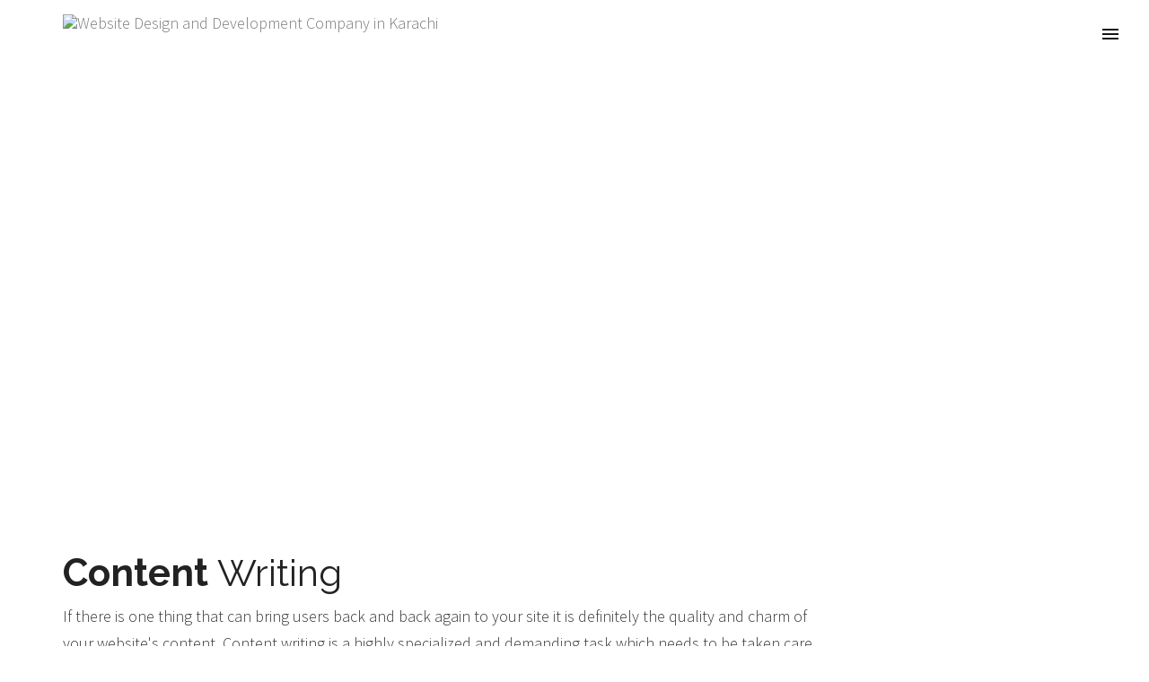

--- FILE ---
content_type: text/html; charset=UTF-8
request_url: http://websitemake4u.com/content-writing.php
body_size: 16944
content:
<!DOCTYPE html>
<html lang="en" class="no-js">
  <head>
    <base href="" />
	<!-- Basic Page Needs

     ================================================== -->
	 
	 <meta charset="utf-8">
	 
	 <meta http-equiv="Content-Type" content="text/html; charset=utf-8">
	 
	 <link rel="icon" type="image/png" href="images/favicon.png">
    
     <title>Professional SEO Content Writing Services in Karachi.</title>
    
     <meta name="description"  content="100% original SEO content writing services in Karachi. We are offering affordable blogs, contents, articles and news feed services. Call us (+92) 345 3054851." />

	<meta name="keywords"  content="Affordable website development in Karachi, professional website services Karachi, web design in Karachi" />

	<meta name="author" content="Websitemake4u">

	<meta name="copyright" content="� 2017. Copyright Websitemake4u.com">

	<meta name="distribution" content="Global">

	<meta name="DC.title" content="Web Development Services, IT Services, Graphic Designing, Web Maintenance" />
	<meta name="geo.region" content="PK-SD" />
	<meta name="geo.placename" content="Karachi" />
	<meta name="geo.position" content="24.956015;67.055177" />
	<meta name="ICBM" content="24.956015, 67.055177" />

	<meta name="rating" content="General">

	<meta name="revisit-after" content="2 days">


	 
	 <!-- Mobile Specific Metas
    
     ================================================== -->
    
     <meta name="viewport" content="width=device-width, user-scalable=no, initial-scale=1.0, minimum-scale=1.0, maximum-scale=1.0">
    
     <meta name="format-detection" content="telephone=no">
	 
	 <meta name="robots" content="noodp,noydir"/>

	 <meta name="robots" content="index, follow">

	 <meta name="msvalidate.01" content="0509EA44E844E0E7B487D569198C1605" />
	 
    <!-- CSS
    
     ================================================== -->

	
	<!-- website styling -->
	<link rel="stylesheet" href="css/fajar.css">
	
	<!-- Bootstrap -->
    <link href="css/bootstrap.css" rel="stylesheet">
	
	
	<!--theme colour-->
	<link rel="stylesheet" id="color" href="css/color-grey.css">
	
	
    <!-- HTML5 Shim and Respond.js IE8 support of HTML5 elements and media queries -->
    <!-- WARNING: Respond.js doesn't work if you view the page via file:// -->
    <!--[if IE 9]>
      <script src="https://oss.maxcdn.com/html5shiv/3.7.2/html5shiv.min.js"></script>
      <script src="https://oss.maxcdn.com/respond/1.4.2/respond.min.js"></script>
	  <body class="ie9">
    <![endif]-->
	
	<!-- SCRIPTS
    
     ================================================== -->
	
	<script src="js/modernizr-2.6.2.min.js"></script>

<script type="application/ld+json">
{
  "@context": "https://schema.org/", 
  "@type": "BreadcrumbList", 
  "itemListElement": [{
    "@type": "ListItem", 
    "position": 1, 
    "name": "Web Development",
    "item": "http://www.websitemake4u.com/web-development.php"  
  },{
    "@type": "ListItem", 
    "position": 2, 
    "name": "Web Designing",
    "item": "http://www.websitemake4u.com/web-design.php"  
  },{
    "@type": "ListItem", 
    "position": 3, 
    "name": "Content Writing",
    "item": "http://www.websitemake4u.com/content-writing.php"  
  }]
}
</script>
	
  </head>
  <body>
    

	
		
		<nav class="navbar navbar-default transparent" role="navigation">
		  <div class="container">
			<!-- Brand and toggle get grouped for better mobile display -->
			<div class="navbar-header">
			  <button type="button" class="navbar-toggle collapsed" data-toggle="collapse" data-target="#bs-example-navbar-collapse-1">
				<span class="sr-only">Toggle navigation</span>
				<span class="icon-bar"></span>
				<span class="icon-bar"></span>
				<span class="icon-bar"></span>
			  </button>
			  <a class="navbar-brand" href="https://www.websitemake4u.com"><img src="images/logo.png" alt="Website Design and Development Company in Karachi" title="Website Design and Development Company in Karachi" id="logoclass"></a>
			  <a class="mobile-logo" href="https://www.websitemake4u.com"><img src="images/logo-mobile@2x.png" alt="Website Design and Development Company in Karachi" title="Website Design and Development Company in Karachi"></a>
			</div>

			<!-- Collect the nav links, forms, and other content for toggling -->
			<div class="collapse navbar-collapse" id="bs-example-navbar-collapse-1">
			  <ul class="nav navbar-nav">
				
				<li><a href="https://www.websitemake4u.com"><i class="icon-angle-right"></i> Home</a></li>
				
				<li class="dropdown">
					<a href="#" class="dropdown-toggle" data-toggle="dropdown">Company <i class="icon-angle-down"></i></a>
					<ul class="dropdown-menu" role="menu">
						<li><a href="about-us.php"><i class="icon-angle-right"></i> About Us</a></li>
						
					</ul>
				</li>
				
				
				<li class="dropdown">
					<a href="#" class="dropdown-toggle" data-toggle="dropdown">Services <i class="icon-angle-down"></i></a>
					<ul class="dropdown-menu" role="menu">
						<li><a href="web-development.php"><i class="icon-angle-right"></i> Web Development</a></li>
						<li><a href="web-design.php"><i class="icon-angle-right"></i> Web Designing</a></li>
						<li><a href="web-hosting-packages.php"><i class="icon-angle-right"></i> Domain and Hosting</a></li>
						<li><a href="graphic-designing.php"><i class="icon-angle-right"></i> Graphic Designing</a></li>
						<li><a href="web-maintenance.php"><i class="icon-angle-right"></i> Website Maintenance</a></li>
						<li><a href="content-writing.php"><i class="icon-angle-right"></i> Content Writing</a></li>
						
					</ul>
				</li>
								
				<li><a href="portfolio.php"><i class="icon-angle-right"></i> Portfolio</a></li>
				<li><a href="pricing.php"><i class="icon-angle-right"></i> Pricing</a></li>
				<li><a href="contact-us.php"><i class="icon-angle-right"></i> Contact Us</a></li>



				
			  </ul>
			  
			</div><!-- /.navbar-collapse -->
		  </div><!-- /.container-fluid -->
		  
			<!-- CUSTOM MENU START -->
			<div class="cd-header">
				<a class="cd-primary-nav-trigger" href="javascript:void(0);">
					<span class="cd-menu-icon"></span>
				</a>
			</div>
			
			
			<nav>
				<ul class="cd-primary-nav">
					<li><a href="https://www.websitemake4u.com">Home</a></li>
					<li><a href="about-us.php">About us</a></li>
					<li><a href="web-development.php">Services</a></li>
					<li><a href="portfolio.php">Portfolio</a></li>
					<li><a href="pricing.php">Pricing</a></li>
					<li><a href="contact-us.php">Contact Us</a></li>

					<li class="cd-label">Follow us</li>
					<li class="social-icons">
						<a href="http://www.facebook.com/websitemake4u" target="_blank"><span class="icon-facebook-1"></span></a>
						<a href="http://www.twitter.com/websitemake4u" target="_blank"><span class="icon-twitter-1"></span></a>
						<a href="https://plus.google.com/+Websitemake4u" target="_blank"><span class="icon-google"></span></a>
						<a href="http://www.vimeo.com/websitemake4u" target="_blank"><span class="icon-vimeo"></span></a>
						<a href="http://www.youtube.com/websitemake4u" target="_blank"><span class="icon-youtube"></span></a>
					</li>
					
				</ul>
			</nav>
		</nav>
		
		
		<section class="subpage-banner parallax contentwriting text-center" data-stellar-background-ratio="0.3">
			<div class="container">
				<h1 class="site-title">Content Writing</h1>
				<p>Original Content Writing in Karachi | SEO Based Content Writing</p>
				
			</div>
		</section>
		
		
		
		
		<div class="container">

			<div class="sub-page clearfix control-page-smallHeader">
				<div class="row">
					<div class="col-md-9">
						<h2><strong>Content</strong> Writing</h2>
						
						<p>If there is one thing that can bring users back and back again to your site it is definitely the quality and charm of your website's content. Content writing is a highly specialized and demanding task which needs to be taken care of professionally. 
						</p>
						
						
						<p>Our experienced and talented writers make sure they delivered highly innovative, engaging and plagiarism free content relevant to your business model. A unique and informative on-page and off-page content, article, blog, press release and forum commenting will ensure highest search engine rankings and increased organic traffic to your business site.</p>

					
						
						<p class="quote">At websitemake4u, we have a dedicated and professional team of highly capable writers ready to deliver original and fresh content for your business site.</p>

					
						<p>We make sure your website's content is highly informative and engaging to our target audience which will result in higher search engine ranking and a benevolent and trusted relation between you and your customers.</p> 
						
						
						<p>So, <a href="contact-us.php">Call now</a> and discuss your need of relevant and innovative content writing services for your business site. </p>

					</div>
					<aside class="col-md-3">
							
							<iframe src="https://www.facebook.com/plugins/page.php?href=https%3A%2F%2Fwww.facebook.com%2Fwebsitemake4u&tabs=timeline&width=260&height=510&small_header=false&adapt_container_width=true&hide_cover=false&show_facepile=false&appId" width="260" height="510" style="border:none;overflow:hidden" scrolling="no" frameborder="0" allowTransparency="true"></iframe>
							
						</aside>
					</div>
				</div>
		
		</div>
		
		
			
		<footer class="footer">
			<div class="container">
				<div class="footer-inner">
					<div class="row">
						
						
					</div>
					
									
					<div class="row">
						<div class="col-md-4">
							<div class="footer-widget clearfix animate-it bounceIn">
								<h3>Keep in Touch</h3>
								<ul class="address-list clearfix">
									<li><i class="icon-mobile"></i>(+92) 300 249 3373</li>
									<li><i class="icon-mobile"></i>(+971) 56 110 7924</li>
									<li><i class="icon-envelope"></i><a href="mailto:info@websitemake4u.com">info@websitemake4u.com</a></li>
									<li><i class="icon-icons180"></i>Block "J" North Nazimabad, Karachi, Pakistan - 74700</li>
								</ul>
								<ul class="social list-unstyled bordered big">
									<li><a href="http://www.facebook.com/websitemake4u" rel="nofollow" target="_blank" class="facebook"><i class="icon-facebook2"></i></a></li>
									<li><a href="http://www.twitter.com/websitemake4u" rel="nofollow" target="_blank" class="twitter"><i class="icon-twitter-1"></i></a></li>
									<li><a href="https://plus.google.com/+Websitemake4u" rel="nofollow" target="_blank" class="googleplus"><i class="icon-googleplus2"></i></a></li>
									<li><a href="http://www.vimeo.com/websitemake4u" rel="nofollow" target="_blank" class="vimeo"><i class="icon-vimeo"></i></a></li>
									<li><a href="http://www.youtube.com/websitemake4u" rel="nofollow" target="_blank" class="youtube"><i class="icon-youtube"></i></a></li>
								</ul>
							</div>
						</div>
						
						<div class="col-md-4">
							<div class="footer-widget clearfix animate-it bounceIn">
								<h3>Recent Blog Posts</h3>
								<article class="footer-post smooth">
									<img src="images/recent-post-thumb1.jpg" alt="">
									<h4><a href="#.">Browsers into Enquiries</a></h4>
									<p>January 06, 2015</p>
								</article>
								<article class="footer-post smooth">
									<img src="images/recent-post-thumb2.jpg" alt="">
									<h4><a href="#.">Benefits of a Website</a></h4>
									<p>March 08, 2016</p>
								</article>
								<article class="footer-post smooth">
									<img src="images/recent-post-thumb3.jpg" alt="">
									<h4><a href="https://websitemake4u.wordpress.com/2015/05/20/four-simple-ways-to-keep-your-web-content-fresh/" target="_blank" >Keep Your Content Fresh</a></h4>
									<p>May 20, 2015</p>
								</article>
							</div>
						</div>
						
						<div class="col-md-4">
							<div class="footer-widget clearfix animate-it bounceIn">
								<h3>Newsletter</h3>
								<p>Keep up on our always evolving product features, service and technology. <br><br>Enter your e-mail and subscribe to our newsletter.</p>


								<div class="news-letter-widget">
								
									<p>No spam, we promise.</p>
									<div class="news-letter-form">
										<div id="response2" style="display:none;"  class='success-msg'></div>
										<form name="email_form" id="email_form" action="" method="post">
											<input type="text" name="news_email_address" id="news_email_address" placeholder="Email Address"  class="validate[required,custom[email]]" data-prompt-position="topLeft:0">
											<input type="submit" value="GO!" name="email_newsletter_form">
										</form>
									</div>
								</div>
							</div>
						</div>
					</div>
				</div>
				<div class="footer-bottom">
					<div class="row">
						<div class="col-md-7">
							<p class="copyright"> Copyright &copy; 2022 Websitemake4u. All rights reserved. <a href="sitemap.php">Sitemap</a></p>
							<div class="clearfix"></div>
						</div>
						
					</div>
				</div>
			</div>
		</footer>
		
	
<!-- Start of StatCounter Code for Dreamweaver -->
<script type="text/javascript">
var sc_project=11289956; 
var sc_invisible=1; 
var sc_security="3c2c4823"; 
var scJsHost = (("https:" == document.location.protocol) ?
"https://secure." : "http://www.");
document.write("<sc"+"ript type='text/javascript' src='" +
scJsHost+
"statcounter.com/counter/counter.js'></"+"script>");
</script>
<noscript><div class="statcounter"><a title="hit counter"
href="http://statcounter.com/" target="_blank"><img
class="statcounter"
src="//c.statcounter.com/11289956/0/3c2c4823/1/" alt="hit
counter"></a></div></noscript>
<!-- End of StatCounter Code for Dreamweaver -->	


		
	</div><!-- End Wrapper -->
	

    <!-- jQuery (necessary for Bootstrap's JavaScript plugins) -->
    <script src="js/jquery.min.js"></script>
    
	
	<!-- Include all compiled plugins (below), or include individual files as needed -->
    <script src="js/bootstrap.min.js"></script>


	<!-- google map -->
	<script src="https://maps.googleapis.com/maps/api/js?key=&amp;sensor=false&amp;extension=.js"></script> 
	<script src="js/map-blue.js"></script>
	
	
	<!-- Royal Slider -->
    <script src="js/jquery.royalslider.min.js"></script> 
	
	
	<!-- External plugins -->
	<script src="js/plugins.js"></script>

	
	<!-- Scripts -->
	<script src="js/scripts.js"></script>
	
	
	
	<script>

		(function () {
			"use strict";
			
			
			
			/* ------------------------------------------------------------------------ 
			   SMALL HEADER 
			------------------------------------------------------------------------ */ 
			jQuery(window).scroll(function() {    
				var scroll = jQuery(window).scrollTop();	
				if (scroll >= 1) {
					jQuery("body").addClass("smallHeader");
					jQuery(".navbar-brand img" ).attr("src", "images/logo-dark.png");
					if (jQuery(".navbar").hasClass("nav-dark")) {
						jQuery(".navbar-brand img" ).attr("src", "images/logo-dark.png");
					}
				}
				else {
					jQuery("body").removeClass("smallHeader");
					jQuery(".navbar-brand img" ).attr("src", "images/logo.png");
					if (jQuery(".navbar").hasClass("nav-dark")) {
						jQuery(".navbar-brand img" ).attr("src", "images/logo-dark.png");
					}
				}
			});
			
			
			
			
			/* ------------------------------------------------------------------------ 
			   FULL SCREEN VIDEO [used in main banner]
			------------------------------------------------------------------------ */
			jQuery('.covervid-video').coverVid(1920, 1080);
			jQuery(".covervid-video").get(0).play();



			/* ------------------------------------------------------------------------ 
			   PORTFOLIO LOAD MORE
			------------------------------------------------------------------------ */
			jQuery("#load-more-portfolio-btn").click(function(){
				jQuery("#load-more-portfolio").load("ajax/five-column.html");
				jQuery(this).hide();
			});
			
			
			
			
		})(jQuery);

	</script>


<!--Start of GoogleAnalytics Script-->
<script>
  (function(i,s,o,g,r,a,m){i['GoogleAnalyticsObject']=r;i[r]=i[r]||function(){
  (i[r].q=i[r].q||[]).push(arguments)},i[r].l=1*new Date();a=s.createElement(o),
  m=s.getElementsByTagName(o)[0];a.async=1;a.src=g;m.parentNode.insertBefore(a,m)
  })(window,document,'script','//www.google-analytics.com/analytics.js','ga');

  ga('create', 'UA-55151452-1', 'auto');
  ga('send', 'pageview');

</script>
<!--End of GoogleAnalytics Script-->


<!--Start of Tawk.to Script-->
<script type="text/javascript">
var Tawk_API=Tawk_API||{}, Tawk_LoadStart=new Date();
(function(){
var s1=document.createElement("script"),s0=document.getElementsByTagName("script")[0];
s1.async=true;
s1.src='https://embed.tawk.to/56af2742fe87529955d69c50/default';
s1.charset='UTF-8';
s1.setAttribute('crossorigin','*');
s0.parentNode.insertBefore(s1,s0);
})();
</script>
<!--End of Tawk.to Script-->



	
  </body>
</html>

--- FILE ---
content_type: text/css
request_url: http://websitemake4u.com/css/fajar.css
body_size: 234476
content:
@charset "utf-8";
/* CSS Document */

/*------------------------------------------------------------------
[Master Stylesheet]

Project:	FAJAR
Version:	1.0
Last change:	Initial RELEASED 
Primary use:	MultiPurpose THEME
-------------------------------------------------------------------*/

@import "../fonts/font-awesome.css";
@import "../fonts/fajar-icons.css";
@import "../fonts/fonts.css";
@import "http://fonts.googleapis.com/css?family=Source+Sans+Pro:200,300,400,600,700,900,200italic,300italic,400italic,600italic,700italic,900italic|Raleway:400,100,200,300,500,600,700,800,900|Lato:400,900,700,300,100";

/* 

font-family: 'speedlineregular';   // hand written style
font-family: 'Raleway', sans-serif; 
font-family: "Source Sans Pro",sans-serif;

*/


/*------------------------------------------------------------------

[Table of contents]

1. body
2. common Classes
2. header 
3. navigation / .navbar
4. sections

NOTE: Every section is commented before starting.

-------------------------------------------------------------------*/




/*------------------------------------------------------------------
[Typography]

Html 		:		font-family : sans-serif 	
Body 		:		font-family : 'Source Sans Pro'
Paragraph	:		font-family : 'SourceSansProLight'
Input, 
textarea	:		font-family : 'SourceSansProLight'


# [Headings]

h1,
.h1 	font-size: 48px

h2,
.h2     font-size: 42px

h3,
.h3     font-size: 24px

h4,
.h4     font-size: 18px

h5,
.h5     font-size: 14px

h6,
.h6     font-size: 12px

h4 small,
.h4 small,
h5 small,
.h5 small,
h6 small,
.h6 small,
h4 .small,
.h4 .small,
h5 .small,
.h5 .small,
h6 .small,
.h6 .small   
		
		font-size: 75%

-------------------------------------------------------------------*/




* { margin: 0; padding: 0; text-decoration: none; outline: 0;border:0;word-wrap:break-word;}
img { max-width: 100%;}
header{position:relative; z-index:100;}
section{padding:60px 0;}
.height5 { height: 5px;}
.height10 { height: 10px;}
.height20 { height: 20px;}
.height30 { height: 30px;}
.height40 { height: 40px;}
.height50 { height: 50px;}
.height60 { height: 60px;}
.height70 { height: 70px;}
.height80 { height: 80px;}
.height90 { height: 90px;}
.height100 {height: 100px;}
.margin-top-40 { margin-top: 40px;}
.margin-top-30 { margin-top: 30px;}
.margin-top-20 { margin-top: 20px;}
.margin-top-10 { margin-top: 10px;}
.margin-top-5 {  margin-top: 5px;}
.margin-bottom-40 { margin-bottom: 40px;}
.margin-bottom-30 { margin-bottom: 30px;}
.margin-bottom-20 { margin-bottom: 20px;}
.margin-bottom-10 { margin-bottom: 10px;}
.margin-bottom-5 {  margin-bottom: 5px;}
.padding-top-40 { padding-top: 40px;}
.padding-top-35 { padding-top: 35px;}
.padding-top-30 { padding-top: 30px;}
.padding-top-20 { padding-top: 20px;}
.padding-top-10 { padding-top: 10px;}
.padding-top-5 {  padding-top: 5px;}
.padding-bottom-60 { padding-bottom: 60px;}
.padding-bottom-50 { padding-bottom: 50px;}
.padding-bottom-40 { padding-bottom: 40px;}
.padding-bottom-35 { padding-bottom: 35px;}
.padding-bottom-30 { padding-bottom: 30px;}
.padding-bottom-20 { padding-bottom: 20px;}
.padding-bottom-10 { padding-bottom: 10px;}
.padding-bottom-5 { padding-bottom: 5px;}
.padding-left-60 {  padding-left: 60px;}
.padding-left-50 {  padding-left: 50px;}
.padding-left-40 {  padding-left: 40px;}
.padding-left-35 {  padding-left: 35px;}
.padding-left-30 {  padding-left: 30px;}
.padding-left-20 {  padding-left: 20px;}
.padding-left-10 {  padding-left: 10px;}
.padding-left-5 {   padding-left: 5px;}
.padding-right-60 { padding-right: 60px;}
.padding-right-50 { padding-right: 50px;}
.padding-right-40 { padding-right: 40px;}
.padding-right-35 { padding-right: 35px;}
.padding-right-30 { padding-right: 30px;}
.padding-right-20 { padding-right: 20px;}
.padding-right-10 { padding-right: 10px;}
.padding-right-5 {  padding-right: 5px;}
.double-border{ display:block;height:4px; border-top:1px solid #dadada;border-bottom:1px solid #dadada;}
.no-bg-img { background-image: none!important;}
.no-bg { background: none!important;}
.bg-light-blue{background:#f2f5f7;}
.bg-dark{background:#222222;}
.bg-grey{background:#f4f4f4;}
.bg1{background:url(../images/bg/1.jpg) repeat;}
.bg2{background:url(../images/bg/2.jpg) repeat;}
.bg3{background:url(../images/bg/3.jpg) repeat;}
.bg4{background:url(../images/bg/4.jpg) repeat;}
.bg5{background:url(../images/bg/5.jpg) repeat;}
.bg6{background:url(../images/bg/6.jpg) repeat;}
.bg7{background:url(../images/bg/7.jpg) repeat;}
.bg8{background:url(../images/bg/8.jpg) repeat;}
.bg9{background:url(../images/bg/9.jpg) repeat;}
.bg10{background:url(../images/bg/10.jpg) repeat;}
.bg11{background:url(../images/bg/11.jpg) repeat;}
.bg12{background:url(../images/bg/12.jpg) repeat;}
.no-margin { margin: 0!important;}
.no-margin-top { margin-top: 0!important;}
.no-margin-right { margin-right: 0!important;}
.no-margin-bottom { margin-bottom: 0!important;}
.no-margin-left { margin-left: 0!important;}
.no-padding { padding: 0!important;}
.no-padding-top { padding-top: 0!important;}
.no-padding-right { padding-right: 0!important;}
.no-padding-bottom { padding-bottom: 0!important;}
.no-padding-left { padding-left: 0!important;}
.inline { display: inline-block!important;}
.relative { position: relative !important;}
.absolute { position: absolute !important;}
.static { position: static !important;}
.hidden-content{display:none;}
.display-none{display:none;}
.shadow-large { background: url(../images/shadow-big.png) no-repeat scroll center top; height: 40px;}
.color-dark{color:#222222 !important;}
.bg-default{color:#2991d6}
.error { border: 1px solid red!important;}
.animate-it{opacity:0;}
.animate-it.animated{opacity:1;}
.success-msg {background: #e9f7dd; border: 1px solid #abd0a8; color: #589051; display: none; margin: 0 auto 30px; max-width: 821px; padding: 11px 16px; text-align: center;}
.news-letter-form .success-msg{ margin:0; border:0; text-align:left;font-size: 16px;}
.back-to-top { color: #fff;border-radius: 5px; bottom: 20px; display: block; font-size: 40px; height: 70px; position: fixed; right: -200px; visibility: hidden; text-align: center; width: 70px; z-index: 500; -webkit-transition: all 800ms ease; -moz-transition: all 800ms ease; -ms-transition: all 800ms ease; -o-transition: all 800ms ease; transition: all 800ms ease;}
.back-to-top:focus,.back-to-top:hover { color: #fff; -webkit-transition: all 800ms ease; -moz-transition: all 800ms ease; -ms-transition: all 800ms ease; -o-transition: all 800ms ease; transition: all 800ms ease;}
.back-to-top.to-top { right: 20px; visibility: visible; -webkit-transition: all 800ms ease;-moz-transition: all 800ms ease;  -ms-transition: all 800ms ease; -o-transition: all 800ms ease; transition: all 800ms ease;}
li.clear { float: none!important; width: auto!important; height: auto!important; margin: 0!important; padding: 0!important; clear: both;}
.underline { text-decoration: underline;font-size: 16px; font-weight: 300; text-transform: uppercase;}
.underline:hover { text-decoration: none;}
.overlay-fajar {position: absolute;left: 0; top: 0; width: 100%; height: 100%;}
.overlay-fajar.white { background: #fff; opacity: .8;}
.list li { color: #404040; font-size: 18px; font-weight: 300; padding: 11px 0 6px;}
.list li:last-child { border-bottom: 0!important;}
.list.dashed li { border-bottom: 1px dashed silver;}
.list.solid li { border-bottom: 1px solid #d8d8d8;}
.list-center { min-width: 280px;}
.feature-list li {font-weight:300; padding: 9px 0 8px 60px; font-size: 21px;line-height: 40px;}
.feature-list i { float: left; font-size: 31px;text-align:center; margin:0 0 0 -60px;color:#fff;width:38px; height:38px; border-radius:100%;line-height: 35px;}
.feature-list.big li{font-size: 24px;}
.feature-list.big i{font-size: 32px;color:#393939;}
.list-icon i{float:left;margin:5px 0 0 -28px;font-size: 19px;}
.list-icon li{float:left;padding:5px 0 5px 028px;}
.font-alternate{font-family: 'speedlineregular';}
#wrapper{overflow-x:hidden;background:#fff;}
.boxed-layout #wrapper{ max-width:1200px; margin:30px auto; 	position:relative;}
.boxed-layout .cd-header{display:none;}
.smallHeader .boxed-layout #wrapper{ margin:0 auto;}
.boxed-layout .containerr{max-width:1170px;margin:0 auto;}
.boxed-layout.smallHeader  .navbar-default{ left:0; top:0;}

.display-none{display:none;}
.reading-box{ background:#f4f4f4; padding:36px 34px; border-left:4px solid transparent;}
.reading-box h2{ font-size:32px;margin-bottom: 5px;}
.reading-box p{ margin:0;}
.reading-box .btn{margin-top: 5px;}
a, a:hover{-webkit-transition: all 500ms ease;-moz-transition: all 500ms ease;-ms-transition: all 500ms ease;-o-transition: all 500ms ease;transition: all 500ms ease;}
.smooth{-webkit-transition: all 500ms ease;-moz-transition: all 500ms ease;-ms-transition: all 500ms ease;-o-transition: all 500ms ease;transition: all 500ms ease;}
.smooth:hover{-webkit-transition: all 500ms ease;-moz-transition: all 500ms ease;-ms-transition: all 500ms ease;-o-transition: all 500ms ease;transition: all 500ms ease;}

/******************************** TEXT ROTATOR ********************************/
.rotating {display: inline-block; -webkit-transform-style: preserve-3d;-moz-transform-style: preserve-3d;-ms-transform-style: preserve-3d;-o-transform-style: preserve-3d;transform-style: preserve-3d;-webkit-transform: rotateX(0) rotateY(0) rotateZ(0);-moz-transform: rotateX(0) rotateY(0) rotateZ(0); -ms-transform: rotateX(0) rotateY(0) rotateZ(0);-o-transform: rotateX(0) rotateY(0) rotateZ(0); transform: rotateX(0) rotateY(0) rotateZ(0); -webkit-transition: 0.5s;-moz-transition: 0.5s;-ms-transition: 0.5s;-o-transition: 0.5s;transition: 0.5s;-webkit-transform-origin-x: 50%;}
.rotating.flip { position: relative;}
.rotating .front, .rotating .back {left: 0;top: 0; -webkit-backface-visibility: hidden;-moz-backface-visibility: hidden;-ms-backface-visibility: hidden;-o-backface-visibility: hidden; backface-visibility: hidden;}
.rotating .front {position: absolute;display: inline-block;-webkit-transform: translate3d(0,0,1px);-moz-transform: translate3d(0,0,1px);-ms-transform: translate3d(0,0,1px);-o-transform: translate3d(0,0,1px); transform: translate3d(0,0,1px);}
.rotating.flip .front { z-index: 1;}
.rotating .back {display: block;opacity: 0;}
.rotating.spin {-webkit-transform: rotate(360deg) scale(0);-moz-transform: rotate(360deg) scale(0);-ms-transform: rotate(360deg) scale(0);-o-transform: rotate(360deg) scale(0);transform: rotate(360deg) scale(0);}
.rotating.flip .back {z-index: 2;display: block;opacity: 1;-webkit-transform: rotateY(180deg) translate3d(0,0,0);-moz-transform: rotateY(180deg) translate3d(0,0,0);-ms-transform: rotateY(180deg) translate3d(0,0,0);-o-transform: rotateY(180deg) translate3d(0,0,0);transform: rotateY(180deg) translate3d(0,0,0);}
.rotating.flip.up .back {-webkit-transform: rotateX(180deg) translate3d(0,0,0);-moz-transform: rotateX(180deg) translate3d(0,0,0);-ms-transform: rotateX(180deg) translate3d(0,0,0);-o-transform: rotateX(180deg) translate3d(0,0,0);transform: rotateX(180deg) translate3d(0,0,0);}
.rotating.flip.cube .front {-webkit-transform: translate3d(0,0,100px) scale(0.9,0.9);-moz-transform: translate3d(0,0,100px) scale(0.85,0.85); -ms-transform: translate3d(0,0,100px) scale(0.85,0.85); -o-transform: translate3d(0,0,100px) scale(0.85,0.85); transform: translate3d(0,0,100px) scale(0.85,0.85);}
.rotating.flip.cube .back {-webkit-transform: rotateY(180deg) translate3d(0,0,100px) scale(0.9,0.9);-moz-transform: rotateY(180deg) translate3d(0,0,100px) scale(0.85,0.85);-ms-transform: rotateY(180deg) translate3d(0,0,100px) scale(0.85,0.85);-o-transform: rotateY(180deg) translate3d(0,0,100px) scale(0.85,0.85);transform: rotateY(180deg) translate3d(0,0,100px) scale(0.85,0.85);}
.rotating.flip.cube.up .back {-webkit-transform: rotateX(180deg) translate3d(0,0,100px) scale(0.9,0.9);-moz-transform: rotateX(180deg) translate3d(0,0,100px) scale(0.85,0.85);-ms-transform: rotateX(180deg) translate3d(0,0,100px) scale(0.85,0.85);-o-transform: rotateX(180deg) translate3d(0,0,100px) scale(0.85,0.85);transform: rotateX(180deg) translate3d(0,0,100px) scale(0.85,0.85);}
.text-rotator span{ font-weight:600;}

/******************************** LOADER ********************************/
#preloader { background:#fff; display: block; height: 100%; left: 0; position: fixed; top: 0; width: 100%; z-index: 100000;}
.pulse{	margin: -25px 0 0 -25px; border-radius: 100px; position: absolute; left: 50%; top: 50%; z-index: 10; background-color: #000; opacity: 1; width: 50px; height: 50px; -webkit-border-radius: 100px; -moz-border-radius: 100px; -o-border-radius: 100px; -ms-border-radius: 100px; border-radius: 100px;  -webkit-animation: pulse 2s linear infinite; -moz-animation: pulse 2s linear infinite; border-image: initial;}
@-webkit-keyframes pulse  { 0% {-webkit-transform: scale(0); opacity: 0;} 8% {-webkit-transform: scale(0); opacity: 0;} 15% {-webkit-transform: scale(0.1); opacity: 1;} 30% {-webkit-transform: scale(0.5); opacity: 1;} 100% {opacity: 0; -webkit-transform: scale(1);}}
@-moz-keyframes pulse { 0% {-moz-transform: scale(0); opacity: 0;} 8% {-moz-transform: scale(0); opacity: 0;} 15% {-moz-transform: scale(0.1); opacity: 1;} 30% {-moz-transform: scale(0.5); opacity: 1;}100% {opacity: 0; -moz-transform: scale(1);}}

/******************************** CUSTOM NAV ********************************/
.cd-header { position: absolute;top: 0;right: 0;height: 50px;z-index: 1001;box-shadow: 0 1px 2px rgba(0, 0, 0, 0.3);-webkit-font-smoothing: antialiased;-moz-osx-font-smoothing: grayscale;}
@media only screen and (min-width: 768px) { .cd-header { background: transparent;box-shadow: none;}}
@media only screen and (min-width: 1170px) {.cd-header { -webkit-transition: background-color 0.3s; -moz-transition: background-color 0.3s; transition: background-color 0.3s;-webkit-transform: translate3d(0, 0, 0); -moz-transform: translate3d(0, 0, 0); -ms-transform: translate3d(0, 0, 0);-o-transform: translate3d(0, 0, 0);transform: translate3d(0, 0, 0); -webkit-backface-visibility: hidden;backface-visibility: hidden;}
.cd-header.is-fixed {top:-4px;}}
.cd-primary-nav-trigger {position: absolute;right: 10px;top: 11px;height: 80%;width: 46px;background-color: #fff;border-radius:5px;}
.cd-primary-nav-trigger .cd-menu-text {color: white;text-transform: uppercase;font-weight: 700;display: none;}
.cd-primary-nav-trigger .cd-menu-icon {display: inline-block;position: absolute;left: 50%;top: 50%;bottom: auto;right: auto;-webkit-transform: translateX(-50%) translateY(-50%);-moz-transform: translateX(-50%) translateY(-50%);-ms-transform: translateX(-50%) translateY(-50%);-o-transform: translateX(-50%) translateY(-50%);transform: translateX(-50%) translateY(-50%);width: 18px;height: 2px;background-color: #141414;-webkit-transition: background-color 0.3s;-moz-transition: background-color 0.3s;transition: background-color 0.3s;}
.cd-primary-nav-trigger .cd-menu-icon::before, .cd-primary-nav-trigger .cd-menu-icon:after { content: '';width: 100%;height: 100%;position: absolute;background-color: #141414;right: 0;-webkit-transition: -webkit-transform .3s, top .3s, background-color 0s;-moz-transition: -moz-transform .3s, top .3s, background-color 0s;transition: transform .3s, top .3s, background-color 0s;}
.cd-primary-nav-trigger .cd-menu-icon::before {top: -5px;}
.cd-primary-nav-trigger .cd-menu-icon::after {top: 5px;}
.cd-primary-nav-trigger .cd-menu-icon.is-clicked {background-color: rgba(255, 255, 255, 0)!important;}
.cd-primary-nav-trigger .cd-menu-icon.is-clicked::before {top: 0;-webkit-transform: rotate(135deg);-moz-transform: rotate(135deg);-ms-transform: rotate(135deg);-o-transform: rotate(135deg);transform: rotate(135deg);}
.cd-primary-nav-trigger .cd-menu-icon.is-clicked::after {top: 0;-webkit-transform: rotate(225deg);-moz-transform: rotate(225deg);-ms-transform: rotate(225deg);-o-transform: rotate(225deg);transform: rotate(225deg);}
@media only screen and (min-width: 768px) {.cd-primary-nav-trigger {  padding: 11px 0;border-radius: 5px; background-color: #fff; height: 40px; line-height: 30px; right: 20px; top: 38px; bottom: auto; -webkit-transform: translateY(-50%); -moz-transform: translateY(-50%); -ms-transform: translateY(-50%); -o-transform: translateY(-50%); transform: translateY(-50%);}
.cd-primary-nav-trigger .cd-menu-text {display: inline-block;}
.cd-primary-nav-trigger .cd-menu-icon {left: auto; right: 0.8em;-webkit-transform: translateX(0) translateY(-50%); -moz-transform: translateX(0) translateY(-50%);-ms-transform: translateX(0) translateY(-50%);-o-transform: translateX(0) translateY(-50%); transform: translateX(0) translateY(-50%);}}
.cd-primary-nav {position: fixed;left: 0;top: 0;height: 100%;width: 100%;z-index: 1000;text-align: center;padding: 50px 0;-webkit-backface-visibility: hidden;backface-visibility: hidden;overflow: auto;-webkit-overflow-scrolling: touch;-webkit-transform: translateY(-100%);-moz-transform: translateY(-100%);-ms-transform: translateY(-100%);-o-transform: translateY(-100%);transform: translateY(-100%);-webkit-transition-property: -webkit-transform;-moz-transition-property: -moz-transform;transition-property: transform;-webkit-transition-duration: 0.4s;-moz-transition-duration: 0.4s;transition-duration: 0.4s;}
.cd-primary-nav li {font-size: 22px;font-size: 1.375rem;font-weight: 300;-webkit-font-smoothing: antialiased;-moz-osx-font-smoothing: grayscale;margin: .2em 0;text-transform: capitalize;list-style:none;}
.cd-primary-nav a { display: inline-block; width:100%; -webkit-transition: background 0.2s; -moz-transition: background 0.2s; transition: background 0.2s; font-family: 'Raleway', sans-serif; color:#fff; font-size:40px; line-height: 72px; font-weight:900; text-transform:uppercase;}
.cd-primary-nav a:hover{ color:#111;   background-color: #fff;}
.cd-primary-nav .social-icons { margin:40px  0 60px;}
.cd-primary-nav .social-icons a{ padding:0px; width:auto;font-size: 36px;}
.cd-primary-nav .social-icons a:hover{ background:none;}
.cd-primary-nav .social-icons span{width: 70px;  background:none;height: 68px;font-size: 36px;border-radius: 5px;padding: 14px 14px;margin: 0 0 0 10px;}
.cd-primary-nav .social-icons span:hover{ background:#fff; color:#111;}
.cd-primary-nav .cd-label {color: #fff;text-transform: uppercase;font-weight: 700;font-size: 14px;font-size: 0.875rem;margin: 2.4em 0 .8em;}
.cd-primary-nav .cd-social {display: inline-block;margin: 0 .4em;}
.cd-primary-nav .cd-social a {width: 44px;height: 44px;padding: 0;background-image: url("../img/cd-socials.svg");background-repeat: no-repeat;overflow: hidden;text-indent: 100%;white-space: nowrap;}
.cd-primary-nav .cd-facebook a {background-position: 0 0;}
.cd-primary-nav .cd-instagram a { background-position: -44px 0;}
.cd-primary-nav .cd-dribbble a { background-position: -88px 0;}
.cd-primary-nav .cd-twitter a { background-position: -132px 0;}
.cd-primary-nav.is-visible { -webkit-transform: translateY(0); -moz-transform: translateY(0); -ms-transform: translateY(0); -o-transform: translateY(0); transform: translateY(0);}
@media only screen and (min-width: 768px) { .cd-primary-nav { padding: 80px 0;}}
@media only screen and (min-width: 1170px) {.cd-primary-nav li {font-size: 30px;font-size: 1.875rem;}.cd-primary-nav .cd-label {font-size: 16px;font-size: 1rem;}}

/******************************** ROUNDED ICON ********************************/
.round-icon{ border: 1px solid #ededed;box-shadow: 0 0 0 6px #f9f9f9 inset; -webkit-box-shadow: 0 0 0 6px #f9f9f9 inset;height: 130px;width: 130px; margin:0 auto;}
.round-icon i{ border: 1px solid #ededed;display: block;height: 120px;margin: 4px 4px 0 auto;width: 120px; font-size:55px; line-height: 119px;}
.round-icon i.icon-designgraphictabletstreamlinetable-1{ font-size:45px;}
.round-icon:hover i, .tri-sec:hover .round-icon i{border-color:#fff; color:#fff;}
.bg-grey .round-icon i{ background:#fff;}
.round-icon-fill{ border: 3px solid #222222;height: 130px;width: 130px; margin:0 auto;}
.round-icon-fill i{ display: block;height: 116px;margin: 4px 4px 0 auto;width: 116px; font-size:50px; line-height: 119px; color:#fff; background:#222222}
.round-icon-fill:hover i, .tri-sec:hover .round-icon-fill i{border-color:#fff; color:#fff;}
.tri-sec i.icon-icons96{ font-size: 85px;position: relative;/*top: 11px;line-height: 52px;*/}
.round-icon .icon-icons96{ top:0 !important; font-size: 60px !important;line-height: 115px !important;}
.simple-icon{ font-size:70px;}

/******************************** POINTER ICON ********************************/
.pointer-icon{ border-radius: 3px;color: #fff; font-size: 35px; height: 62px;line-height: 65px;text-align: center; width: 67px; position:relative;}
.pointer-icon:after { top: 100%; left: 50%; border: solid transparent; content: " "; height: 0; width: 0; position: absolute; pointer-events: none; border-color: rgba(41, 145, 214, 0); border-width: 12px; margin-left: -4px; border-left:0;}
.pointer-icon .shadow{ background:#fff; position:absolute; left:-45px; top:-20px; width:100%; height:100%; opacity:.1; transform: rotate(137deg) scale(1.5) skew(29deg) translate(-1px); -webkit-transform: rotate(137deg) scale(1.5) skew(29deg) translate(-1px); -moz-transform: rotate(137deg) scale(1.5) skew(29deg) translate(-1px); -o-transform: rotate(137deg) scale(1.5) skew(29deg) translate(-1px); -ms-transform: rotate(137deg) scale(1.5) skew(29deg) translate(-1px);}
.pointer{width:118px;height:108px;margin:0 auto;border:1px solid #222222;border-radius:3px;display:inline-block;font-size: 48px;line-height: 120px;	position:relative;-webkit-transition: all 500ms ease;-moz-transition: all 500ms ease;-ms-transition: all 500ms ease;-o-transition: all 500ms ease;transition: all 500ms ease;}
.pointer:after {top: 100%;left: 50%;border: solid transparent;content: " ";height: 0;width: 0;position: absolute;pointer-events: none;border-color: rgba(136, 183, 213, 0);border-top-color: #222222;border-width: 5px;margin-left: -5px;}
.pointer:after, .pointer:before {top: 100%;left: 50%;border: solid transparent;content: " ";height: 0;width: 0;position: absolute;pointer-events: none;}
.pointer:after {border-top-color: #fff;border-width: 12px;margin-left: -12px;}
.pointer:before {border-top-color: #222;border-width: 13px;margin-left: -13px;-webkit-transition: all 500ms ease;-moz-transition: all 500ms ease;-ms-transition: all 500ms ease;-o-transition: all 500ms ease;transition: all 500ms ease;}
.styled-select { display: block; position: relative;border:1px solid #e0e0e0;}
.styled-select:after { padding: 0; pointer-events: none; position: absolute; right: 0;top: 0;}
.styled-select:before {background: url("../images/select-arrow.png") no-repeat 55% 19px #fff; content: ""; display: block; height: 47px; pointer-events: none; position: absolute; right: 0px; top: 0px; width: 47px;}
.styled-select-small { display: block; position: relative;width:100%;max-width:200px;border:1px solid #e0e0e0;height: 38px;}
.styled-select-small select{height:36px;}
.styled-select-small:after { padding: 0; pointer-events: none; position: absolute; right: 0; top: 0;}
.styled-select-small:before {background: url("../images/select-arrow-grey.png") no-repeat 60% 15px #fff; content: ""; display: block;height: 36px;pointer-events: none; position: absolute; right: 0px;top: 0px;width: 47px;}
.simple-round{ width:125px; height:125px; display:inline-block; border:3px solid #fff; border-radius:100%;font-size: 45px;line-height: 120px; color:#fff;}
.simple-round.icon-icons96{ font-size:60px;}
.simple-round.icon-icons20{ font-size:60px;}

/******************************** PARALLAX ********************************/
.no-parallax{ background-position:0 0 !important;}
.parallax{ background-size:cover !important; background-attachment:fixed !important;}
.parallax-background{ background:url(../images/parallax2.jpg) no-repeat center top;}
.parallax-background h1{ font-size:60px; font-weight:600;}
.parallax-background .tri-sec{ margin:70px 0 0;}
.parallax-background .tri-sec p{padding: 0 10px; font-weight:400;}

/******************************** HEADING ********************************/
.heading{ margin: 0 auto;max-width: 860px;}
.heading h2{ margin-bottom:7px;}
.heading p{ font-size:20px;}
.heading.big h2{ font-size:20px; font-family: 'Raleway', sans-serif;font-weight:600;}
.heading.big h2 span{ display:block; font-size:156px; color:#222222;font-family: 'Raleway', sans-serif;font-weight:700;margin: -44px 0 40px 25px;}
.heading.big-heading h2{ font-size:55px; padding-bottom:15px;}
.heading.big-heading p{ font-size:28px; line-height:37px;}
.double-heading h2{ font-size:48px;font-weight: 800; text-transform:uppercase;}
.double-heading h2 small{ font-size:18px; display:block; padding-bottom:33px;font-weight: 600;}

/******************************** NAVIGATION SEARCH ********************************/
.search-btn{ float:right; border-left:1px solid #a3a5af; padding:0 0 0 19px; height:27px; margin:23px 0 0 0;font-size: 24px;}
.search-btn i{ cursor:pointer; color:#333;line-height: 28px;}
.search-btn i:hover{ color:#000;}
.smallHeader .search-btn i{ color:#333 !important;}
.smallHeader .search-btn i:hover{ color:#000;}
.search {background: #fff;height: 100%;left: 0;position: absolute;top: 0;width: 100%; display:none;}
.search input[type="text"]{ border: 0 none;font-size: 30px;height: 100%; margin: 0 5%;padding: 16px 0 11px;width: 90%;}
.search a{ font-size: 30px; position: absolute; right: 5%;top: 20px; text-decoration:none; color:#222}
.smallHeader .search a{top: 16px;}
.nav-full .search-btn { border-left: 1px solid rgba(255, 255, 255, 0.34);}
.nav-full .search-btn i{ font-size:25px;}
.header-classic .search-btn i{ font-size:30px;}
.header-classic { position:absolute; left:0; top:0; width:100%;-webkit-transition: all 500ms ease;-moz-transition: all 500ms ease;-ms-transition: all 500ms ease;-o-transition: all 500ms ease;transition: all 500ms ease;}
.header-classic .search-btn {height: 47px; margin: 23px 27px 0 4px; padding: 9px 0 0 25px;border-left: 1px solid #d3d3d3;}
.nav-full .search input[type="text"] { padding: 18px 0 11px;}
.header-classic .navbar-default .search input[type="text"]{padding: 27px 0 11px;}
.smallHeader .header-classic .navbar-default .search input[type="text"]  {padding: 20px 0 11px;}
.header-classic .navbar-default .search a {top: 30px;}
.smallHeader .header-classic .navbar-default .search a {top: 20px;}
.smallHeader .header-classic .navbar-brand {padding-top: 20px !important;}
.shopping-cart { float: right; margin: 23px 0 0;padding:0 19px 0 0;}
.shopping-cart i{color: #333; cursor: pointer; line-height: 28px;font-size:25px;}
.header-classic .shopping-cart i { font-size: 33px;line-height: 45px;}
.smallHeader .header-classic .shopping-cart { margin-top:18px;}

/******************************** TOP BAR ********************************/
.top-bar{ padding:9px 0;}
.header-classic .top-bar {padding: 14px 0;}
.top-bar .top-contact-info, .top-bar .top-contact-info li{ float:left}
.top-bar .top-contact-info li{ padding:9px 27px 0 0; font-weight:300}
.top-bar .top-contact-info li i{ float:left; margin:0 10px 0 0; font-size: 18px;}
.top-bar .top-contact-info li i.icon-call-1{ font-size:20px;}
.top-bar .top-contact-info li i.icon-phone5{ font-size:19px;}
.top-bar .top-contact-info li a{ color:#fff}
.top-bar .social { float:right}
.smallHeader.top-bar-header .navbar-default.nav-boxed .navbar-nav > li { padding: 0 0 9px;}
.smallHeader.top-bar-header .navbar-default.nav-boxed .search input[type="text"] { padding-bottom:9px;}

/******************************** TOP BAR DEFAULT ********************************/
.top-bar .top-contact-info li, .top-bar.bg-default .top-contact-info li a{ color:#fff}
.top-bar .top-contact-info li a:hover{ opacity:.7}

/******************************** SOCIAL ********************************/
.social {}
.social li{ display: inline-block; margin:0 0 0 5px; list-style:none;}
.social li a{ display:block;}
.social li a i{ border: 2px solid #333;border-radius: 100%;display: block;font-size: 18px;  font-weight: 300; height: 37px; line-height: 34px; text-align: center;width: 37px; color:#333;-webkit-transition: all 500ms ease;-moz-transition: all 500ms ease;-ms-transition: all 500ms ease;-o-transition: all 500ms ease;transition: all 500ms ease;}
.social li a:hover i{ opacity:1;-webkit-transition: all 500ms ease;-moz-transition: all 500ms ease;-ms-transition: all 500ms ease;-o-transition: all 500ms ease;transition: all 500ms ease;}
.social.big li a i{ width:46px; height:46px; line-height: 45px;}
.social.big.fill  li a i{ line-height:46px;}
.social.bordered li a i{ border: 2px solid #fff; color:#fff;}
.social.bordered.dark li a i{ border: 1px solid #2e2e2e; color:#2e2e2e;}
.social.bordered li a:hover i{ color:#fff}
.social.box  li a i{ width:62px; height:60px; border-radius:5px;line-height: 60px;font-size: 27px; border-width:1px;}
.social.box  li a:hover i{ color:#fff;}
.social.box.small  li a i{ width:52px; height:50px; line-height: 50px;}
.social.fill li a i{ background:#fff; line-height: 38px; box-shadow:1px 4px 3px rgba(0, 0, 0, 0.1); -moz-box-shadow:1px 4px 3px rgba(0, 0, 0, 0.1); -webkit-box-shadow:1px 4px 3px rgba(0, 0, 0, 0.1); color:#222; border:0}
.social.fill li a:hover i{ opacity:1; color: #fff;}
.social.fill li a.facebook:hover i, .social li a.facebook:hover i{ background:#456098; border-color:#456098}
.social.fill li a.twitter:hover i, .social li a.twitter:hover i{ background:#07a2dc; border-color:#07a2dc}
.social.fill li a.googleplus:hover i, .social li a.googleplus:hover i{ background:#d24435; border-color:#d24435}
.social.fill li a.linkedin:hover i, .social li a.linkedin:hover i{ background:#05759b; border-color:#05759b}
.social.fill li a.pinterest:hover i, .social li a.pinterest:hover i{ background:#c2171d; border-color:#c2171d}
.social.fill li a.instagram:hover i, .social li a.instagram:hover i{ background:#565656; border-color:#565656}
.social.center li{ float:none; text-align:center; display:inline-block}
.social.big li a i{ width:46px; height:46px;}
.social-text{ text-align:center; border-top:1px solid #d4d4d4; padding:18px 0 0; margin:18px 0 0 0}
.social-text li{ display:inline-block; font-size:16px;}
.social-text li a{ display:inline-block; margin:0 3px;}
.social-text li a:hover{ color:#333}
.boxed-dark-fill li a i{  background:#222;border-radius: 0;color: #fff;font-size: 20px;height: 46px;line-height: 45px;width: 51px;}
.social-with-number li { display:inline-block;padding: 0 6px 0 0;}
.social-with-number li a{ display:block; padding:6px 11px 5px; border:1px solid #c6c6c6; min-width: 62px; border-radius:5px; color:#383838; font-size:14px;}
.social-with-number li a i{ margin:0 10px 0 0;}
.social-with-number li a.twitter:hover{ background:#07a2dc; color:#fff; border-color:#07a2dc}
.social-with-number li a.facebook:hover{ background:#456098; color:#fff; border-color:#456098}
.social-with-number li a.google-plus:hover{ background:#d24435; color:#fff; border-color:#d24435}
.social-with-number li a.share:hover{ background:#333; color:#fff; border-color:#333}
.social-simple li a.dribble:hover{ color:#ff69a2;}
.social-simple li a.twitter:hover{ color:#35c7f7;}
.social-simple li a.behance:hover{ color:#0d81f0;}
.boxed-social{border:1px solid #e0e0e0;list-style:none;}
.boxed-social li{float:left; width:33.3%}
.boxed-social li a{display:block; padding:20px 34px;color: #222222;border-right:1px solid #e0e0e0;}
.boxed-social li:last-child a{border:0;}
.boxed-social li a i{border: 1px solid #222222;border-radius: 100%; color: #222222; float:left; height: 49px;line-height: 50px;text-align: center;width: 49px;	margin-right:13px;}
.boxed-social li a.facebook:hover{color: #456098;}
.boxed-social li a.facebook:hover i{background:#456098; border-color: #456098;color: #456098; color: #fff;}
.boxed-social li a.twitter:hover{color: #2991d6;}
.boxed-social li a.twitter:hover i{background:#2991d6; border-color: #2991d6;color: #2991d6; color: #fff;}
.boxed-social li a.pinterest:hover{color: #a92020;}
.boxed-social li a.pinterest:hover i{background:#a92020; border-color: #a92020;color: #a92020; color: #fff;}

/************************************ MAIN BANNER *************************************/
.main-banner{ background:#000; position:relative; padding:0; overflow:hidden;}
.main-banner .overlay-fajar{ background:#000; opacity: 0.4;}
.blackboard-bg{ background:url(../images/main-banner/creative/bg.jpg) repeat center top;}
.banner-bottom{ padding:25px 0 20px; background:#171717; margin-top: -2px; color:#fff;}
.banner-bottom h3{ color:#fff; font-size:28px;}
.banner-bottom p{ color:#8b8b8b; margin:0; font-size:18px;}
.main-banner.simple{ background:#fff; border-bottom:1px solid #c3c3c3}
.main-banner.simple .text-left{ text-align:left}
.carousel-indicators.tab-banner-nav{ bottom: 0;left: 0;margin: 0; position: relative; width: 100%; display:table;}
.carousel-indicators.tab-banner-nav li { display:table-cell; width:1%; height:auto; border-radius:0; border:0;text-indent:0; text-align:left; position:relative;}
.carousel-indicators.tab-banner-nav li p { font-size:15px; color:#595959; margin:0; padding:25px 20px 25px 20px;}
.carousel-indicators.tab-banner-nav li p span{ display:block; font-size:28px; color:#595959; font-family: 'Raleway', sans-serif; font-weight:500;}
.carousel-indicators.tab-banner-nav li.active, .carousel-indicators.tab-banner-nav li:hover{ background:#222222;}
.carousel-indicators.tab-banner-nav li.active p, .carousel-indicators.tab-banner-nav li.active p span,
.carousel-indicators.tab-banner-nav li:hover p, .carousel-indicators.tab-banner-nav li:hover p span{ color:#fff;}
.carousel-indicators.tab-banner-nav li.active:after, .carousel-indicators.tab-banner-nav li:hover:after{bottom: 100%; left: 50%; border: solid transparent; content: " "; height: 0; width: 0; position: absolute; pointer-events: none; border-color: rgba(136, 183, 213, 0); border-bottom-color: #222; border-width: 16px; margin-left: -20px;}
.main-banner.simple .carousel-caption{ left:0;right:0; bottom:20%;}
.main-banner.simple .carousel-caption h1{ color:#fff; text-shadow:none; font-size:75px;}
.main-banner.simple .carousel-caption p{ font-size:28px; text-shadow:none; padding-bottom:20px;}
.main-banner.simple img{ max-width:none; width:100%;}
.video-full-width{ position:absolute; left:0; top:0; width:100%; height:100%;}
.video-full-width video{ position:relative; left:0; top:0; width:100%;}
.main-banner.agency-banner{ background:#2991d6; overflow:visible;}
.main-banner.agency-banner .tp-bgimg.defaultimg{ opacity:.2 !important}
.main-banner.agency-banner .font-alternate{ color:#fff;}
.main-banner.agency-banner .mediumlarge_light_white{ font-size:28px;}
.tp-simpleresponsive .tp-caption.slider3-heading1{ font-size:78px;font-family: 'Raleway', sans-serif;}
.tp-simpleresponsive .tp-caption.slider3-heading2{ font-size:110px;font-family: 'Raleway', sans-serif;}
.rev-banner3 .font-alternate{ font-size:28px; color:#fff;}
.rev-banner3 .tparrows{ background-color:#fff !important;}
.rev-banner3 .tparrows.tp-leftarrow {background: url("../images/left-arrow-dark.png") no-repeat center center;}
.rev-banner3 .tparrows.tp-rightarrow {background: url("../images/right-arrow-dark.png") no-repeat center center;}

/************************************ TRI SEC *************************************/
.tri-sec h3{ margin-top:30px;}
.tri-sec h3, .tri-sec i, .tri-sec a{-webkit-transition: all 500ms ease;-moz-transition: all 500ms ease;-ms-transition: all 500ms ease;-o-transition: all 500ms ease;transition: all 500ms ease;}
.tri-sec:hover h3, .tri-sec:hover i, .tri-sec:hover a{ -webkit-transition: all 500ms ease;-moz-transition: all 500ms ease;-ms-transition: all 500ms ease;-o-transition: all 500ms ease;transition: all 500ms ease;}
.tri-sec a.link{ color:#222;}
.tri-sec:hover .pointer{ -webkit-transition: all 500ms ease;-moz-transition: all 500ms ease;-ms-transition: all 500ms ease;-o-transition: all 500ms ease;transition: all 500ms ease;}
.tri-sec:hover .pointer:before {	-webkit-transition: all 500ms ease;-moz-transition: all 500ms ease;-ms-transition: all 500ms ease;-o-transition: all 500ms ease;transition: all 500ms ease;}
.tri-sec .pointer{ margin-bottom:15px;}
.tri-sec ul{ padding:5px 0 0;}
.tri-sec ul li{ font-size:20px;margin: 10px 0;}
.tri-sec.single h3{ font-size:32px;}
.boxed-tri-sec{ padding:35px 22px 22px 22px; border:1px solid #e3e3e3; border-radius:5px; position:relative; margin:73px 0 0;}
.boxed-tri-sec .pointer-icon{position:absolute; right:33px; top:-30px;}
.tri-sec-number{ padding-left:100px; position:relative;}
.tri-sec-number .number{ font-weight:900; font-size:125px; position:absolute; left:0; top:0;line-height: 84px;}
.tri-sec-number h3{ font-weight:600;}
.faded-tri-sec li{ list-style:none; margin-bottom:65px;}
.faded-tri-sec li:last-child{ margin-bottom:35px;}
.faded-tri-sec i{ width:84px; height:84px; border-radius:4px; float:left; background:#f9f9f9; text-align:center; color:#fff; font-size:45px;line-height: 80px;}
.faded-tri-sec .faded-tri-sec-content{ padding-left:106px;}
.faded-tri-sec .faded-tri-sec-content h3{ font-weight:600;}
.faded-tri-sec .faded-tri-sec-content p{ line-height:24px;}
.faded-tri-sec i.icon-icons96{font-size:55px;}
.highlighted-tri-sec{ width:33.3%; float:left; padding:85px 45px; color:#fff;}
.highlighted-tri-sec h3{ font-size:32px; font-weight:600; color:#fff; padding-bottom:10px;}
.highlighted-tri-sec p{ padding-bottom:15px;}
.highlighted-tri-sec .btn{ border-width:1px;}



/************************************ INCRIDBLE SEC *************************************/
.incredible-sec{ background:url(../images/bg1.jpg) repeat center top;}
.incredible-sec h1{ margin-top:0;}
.incredible-sec p{ font-size:20px; max-width:1000px; margin:0 auto; font-weight:300;}
/*incridible awesome section*/
.fajar-awesome-features-sec {
	background:url(../images/parallax5.jpg) repeat center top;
	background-attachment:fixed;
	height:750px;
	position:relative;
	color:#fff;
	padding:90px 0;
	font-size:18px;
	overflow:hidden;
}
.fajar-awesome-features-sec .overlay-fajar {
	background:rgba(0, 0, 0, 0.65);
	position:absolute;
	left:0;
	top:0;
	width:100%;
	height:100%;
}
.fajar-awesome-features-sec h2 {
	color:#fff;
	font-weight:800;
}
.awesome-features {
	width:32.2%;
	padding-top: 115px;
}
.awesome-features li {
	font-size:16px;
	clear:both;
	margin:63px 0;
}
.awesome-features li span {
	font-size:24px;
	font-weight:600;
	display:block;
}
.awesome-features li i {
	display:block;
	width:73px;
	height:73px;
	border:3px solid #fff;
	text-align:center;
	font-size:28px;
	color:#fff;
	line-height:67px;
	position:relative;
}

.awesome-features li i.pull-right {
	margin:-13px 0 20px 21px;
}
.awesome-features li i.pull-left {
	margin:-13px 21px 20px 0;
}
.tab-slider {
	background:url(../images/tab.png) no-repeat 0 0;
	display: inline-block;
	height: 425px;
	margin: 100px auto 0 33px;
	position: relative;
	width: 319px;
}
.tab-slider .hand {
	background: url("../images/hand.png") no-repeat scroll 0 0 rgba(0, 0, 0, 0);
	bottom: 0;
	float: right;
	height: 219px;
	margin: 0;
	position: absolute;
	right: -63px;
	width: 201px;
}
.tab-slider .carousel {
	width:254px;
	height:338px;
	margin:37px 0 0 34px;
}
/************************************ COUNTER *************************************/
.counter .quantity-counter{ font-size:86px; font-weight:600;font-family: 'Raleway', sans-serif;}
.counter .counter-details{ font-size:24px; text-transform:uppercase;margin: 0;font-weight:600;}
.counter .counter-details span{ color:#333333; display:block; font-size:18px; font-weight:300; padding: 10px 0 0;font-family: "Source Sans Pro",sans-serif;}
.counter.boxed{ background:#fff; border:1px solid #dbdbdb; padding-bottom:40px;margin-top: 20px;}
.counter.boxed .quantity-counter, .counter.boxed .counter-details{font-weight:400;}
.counter.boxed .quantity-counter{ font-size:60px;}
.numbering-sec {background: url("../images/parallax3.jpg") no-repeat scroll center top rgba(0, 0, 0, 0);}
.numbering-sec .counter{ margin:30px 0;}
.numbering-sec .counter i{ display:block; color:#fff;}
.numbering-sec .counter .quantity-counter{ color:#fff; font-size:58px;margin: 8px 0;display: block;}
.numbering-sec .counter .counter-details{ color:#fff;font-family: 'Raleway', sans-serif; text-transform:none;}
.counter-iconic{ margin:0 !important;}
.counter-iconic .col-md-3{ padding:60px 20px; overflow:hidden;}
.counter-iconic .col-md-3 .counter .quantity-counter{ color:#fff; background:url(../images/counter-sprtr.jpg) no-repeat center bottom; display: block;
font-size: 70px;margin-bottom: 30px; padding-bottom: 10px;}
.counter-iconic .col-md-3 .counter, .counter-iconic  .counter .counter-details, .counter-iconic  .counter .counter-details span{ color:#fff;}
.counter-iconic  .counter .counter-details span{ text-transform:none;}
.counter-iconic i{ color: #fff;font-size: 270px;left: -50px; opacity: 0.1;position: absolute;right: 0;top: -40px;}
.counter-iconic i.bottom{ bottom:-20px; top:auto}
.counter-iconic i.right{ right:-20px; left:auto}
.counter-iconic i.icon-briefcase2{ font-size:180px;}

/************************************ WHO WE ARE SECTION *************************************/
.who-we-are-left-img, .who-we-are-content{ width:50%; float:left;}
.who-we-are-content{ padding:40px;}
.who-we-are-left-img{ background:url(../images/who-we-are-slider2.jpg) no-repeat 0 0; height:616px; background-size:cover;}

/************************************ CLIENTS SECTION *************************************/
.clents-section{ background:url(../images/globe.png) no-repeat center top #f4f4f4;}
.what-client-say{ border:1px solid #d9d9d9; background:#fff; padding:45px 45px 55px; border-radius:5px; margin:50px 0 0; position:relative;}
.what-client-say h2{ font-size:32px;margin-bottom: 20px;}
.what-client-say p{ font-size:20px;}
.what-client-say .icon-quote-left{ color: #dfdfdf;font-size: 25px;left: 20px;margin-top: -10px;position: absolute;top: 37%;}
.what-client-say .icon-quote-right{ color: #dfdfdf;font-size: 25px;right: 20px;margin-top: -10px;position: absolute;top: 50%;}
.about-client span{ font-size:22px;}
.about-client p{ font-size:16px; color:#939494; line-height: 20px;}
.happy-clients{ padding:150px 0 0;}
.happy-clients h2{ margin:0;}
.happy-clients h2 span{ font-size:32px; color:#222222; display:block; font-weight:300;}

/************************************ PARTNERS *************************************/
.company-partners{ border:1px solid #e3e3e3; margin:45px 0 0 !important; border-radius:5px; overflow:hidden;}
.partners-content img{ float:left; margin-right:40px;max-width: 378px;}
.partners-content .social{ margin-bottom:15px;}
.partners-content p{ font-size:24px; line-height:38px; padding:30px 40px 10px 0;}
.partners-name{ list-style:none;font-family: 'Raleway', sans-serif;}
.partners-name li{ float:left; width:33.3%;border-right: 1px solid #e3e3e3;border-top: 1px solid #e3e3e3;}
.partners-name li:last-child{ width:33.4%;border-right:0;}
.partners-name li:last-child a{ border-right:0;}
.partners-name li a{ display:block; padding:33px 20px 28px; font-size:24px; color:#222222;line-height: 23px;}
.partners-name li a span{ display:block; color:#333; font-size:18px; font-weight:300;font-family: "Source Sans Pro",sans-serif;}
.partners-name li a:hover, .partners-name li a.active{ }
.company-partners{ }
.company-partner { position:relative; float:left; width:100%; overflow:hidden; margin:40px 0 0;}
.company-partner img{ width:100%;}
.company-partner:hover img{-webkit-filter: grayscale(100%);-moz-filter: grayscale(100%);
filter: url("data:image/svg+xml;utf8,<svg xmlns=\'http://www.w3.org/2000/svg\'><filter id=\'grayscale\'><feColorMatrix type=\'matrix\' values=\'0.3333 0.3333 0.3333 0 0 0.3333 0.3333 0.3333 0 0 0.3333 0.3333 0.3333 0 0 0 0 0 1 0\'/></filter></svg>#grayscale");}
.company-partner .company-partner-description{ position:absolute; left:0; right:0; bottom:-100%; background:#fff; padding:19px 25px 7px;-webkit-transition: all 800ms ease;-moz-transition: all 800ms ease;-ms-transition: all 800ms ease;-o-transition: all 800ms ease;transition: all 800ms ease;}
.company-partner .company-partner-description h3{ font-size:20px; font-weight:700; color:#222222}
.company-partner .company-partner-description h3 span{ display:block; font-size:16px; color:#333; padding:4px 0 0;}
.company-partner .company-partner-description ul{ float:right; list-style:none;}
.company-partner .company-partner-description ul li{ float:left; margin:0 0 0 10px;}
.company-partner .company-partner-description ul li a{ font-size:22px; color:#222222}
.company-partner .company-partner-description ul li a i.icon-dribbble2{ font-size:18px;}
.company-partner .company-partner-description ul li a i.icon-twitter-1{ font-size:26px;}
.company-partner:hover .company-partner-description{ bottom:0;-webkit-transition: all 500ms ease;-moz-transition: all 500ms ease;-ms-transition: all 500ms ease;-o-transition: all 500ms ease;transition: all 500ms ease;}

/************************************ LATEST BLOG POSTS *************************************/
.latest-blog-post{ border-radius:5px; overflow:hidden; background:#fff; margin:50px 0 0;}
.latest-blog-post img{ max-width:none; width:100%;}
.latest-blog-post-content{ padding:22px;}
.latest-blog-meta{ list-style:none; font-size:16px; font-weight:300; border-top:1px dotted #a5a5a5; padding:24px 0 0; margin:20px 0 0;}
.latest-blog-meta li{ float:right;}
.latest-blog-meta li:first-child{ float:left;}
.latest-blog-meta li a{ color:#888888; margin:0 0 0 15px; display:block}
.latest-blog-meta li a:hover{ color:#000;}
.latest-blog-meta li a i{ float: left; font-size: 22px; margin: 2px 9px 0 0;}
.latest-blog-meta li a i.icon-heart{ font-size:16px; margin-top: 4px;}
.latest-blog-post.bordered{ border:1px solid #dfdfdf; border-radius:4px;}

/************************************ BLOG *************************************/
.blog-post{ padding:0 0 80px 0;}
.blog .blog-post:last-child{ padding-bottom:0;}
.blog-post .blog-thumb img{ margin-bottom:40px;}
.blog-post-meta{ color:#929191; font-size:17px;}
.blog-post-meta a{ color:#5c5c5c;}
.blog-post-meta a:hover{color:#5c5c5c; border-bottom:1px solid #5c5c5c}
.blog-post h3, .blog-post h3 a{ font-size:32px;font-family: 'Raleway', sans-serif; font-weight:600;}
.blog-post p{ font-size:20px; margin-bottom:16px;}
.blog-post .owl-controls{ top:46%;}
.blog-left{ float:left; width:67%;}
.blog-right{ float:right; width:30%;}
.grid .blog-post{ padding-bottom:10px;}
.grid .blog-thumb img{ max-width:none; width:100%;}
.grid .blog-post p{ font-size:17px;line-height: 26px;}
.grid .blog-post h3, .grid .blog-post h3 a{ font-size:24px;}
.grid .blog-post a.read-more{ font-size:18px;font-family: 'Raleway', sans-serif; font-weight:400; color:#494949; font-style:italic; border-bottom:2px solid #b3b3b3;}

/************************************ BLOG POSTS CLASSIC *************************************/
.blog-post-classic-sec{ border:1px solid #bcbcbc; margin-top:70px;}
.blog-post-classic{ border-bottom:1px solid #bcbcbc;}
.blog-post-classic-sec .blog-post-classic:last-child{ border-bottom:0;}
.blog-post-classic p{ width:25%; border-right:1px solid #bcbcbc; margin:0;}
.blog-post-classic a{ width:75%; font-weight:400; color:#222222;}
.blog-post-classic a span{ display:inline-block; padding:5px 18px 7px; background:#404040; font-size:16px; color:#fff; border-radius:5px;position: relative;top: -2px; left:10px;}
.blog-post-classic a:hover {}
.blog-post-classic a i{ float:right;font-size: 24px;}
.blog-post-classic p, .blog-post-classic a{ padding:26px 4% 21px; float:left; font-size: 20px;}

/************************************ BLOG POSTS CENTERED *************************************/
.blog-post-centered{ text-align:center; max-width:800px; margin:0 auto 170px;}
.blog-post-centered h2{ margin-bottom:35px;}
.blog-post-centered ul{ margin-top:40px;}
.blog-post-centered ul li{ list-style:none; display:inline-block; font-size:20px; color:#727272;}
.blog-post-centered ul li img{ border-radius:100%;position: relative;top: -7px;}
.blog-post-centered ul li i, .blog-post-centered ul li img{ font-size:25px;float: left; margin: 0 10px 0 0;}
.blog-post-centered ul li{ margin:0 10px;}
.blog-post-centered ul li a:hover{ color:#000;}

/************************************ BLOG MASONARY *************************************/
#container{position:relative;max-width:1100px;margin:0 auto 0;}
.store-gallery #container{width:1140px;}
.blog-border{border:1px solid #d6d6d6;padding:17px;}
.grid{padding:1px;min-height:100px;float:left;border:1px solid #d6d6d6;-webkit-transition: top 1s ease, left 1s ease;-moz-transition: top 1s ease, left 1s ease;-o-transition: top 1s ease, left 1s ease;-ms-transition: top 1s ease, left 1s ease;}
.grid strong {border-bottom:1px solid #ccc;margin:10px 0;display:block;padding:0 0 5px;font-size:17px;}
.grid .meta{text-align:right;color:#777;font-style:italic;}
.grid .imgholder img{max-width: none;background: #ccc;display: block;width: 100%;}

/************************************ RECENT NEWS *************************************/
.recent-news-carousel{ padding:50px 0 0;}
.recent-news{ position:relative;}
.recent-news-caption{ position:absolute; left:30px; bottom:30px;}
.recent-news-caption h3, .recent-news-caption h3 a{ color:#fff; font-weight:800; margin:0; text-transform:uppercase;}
.recent-news-caption h3 small{ display:block;color:#fff; padding-bottom:15px; font-style:italic;text-transform:none;}
.recent-news-caption p{ color:#fff;}
.recent-news-caption p a{ display:inline-block; margin-left:5px; font-style:italic; font-weight:300;}

/************************************ SIDEBAR WIDGETS *************************************/
.sidebar-widget{ margin-bottom:60px;}
.sidebar-widget h3{ font-size:20px;margin-bottom: 36px;font-weight:600;}
.sidebar-widget .heading{ background:#bcbcbc; padding:17px 15px 15px; margin-bottom:38px;}
.sidebar-widget .heading h3{ margin:0; color:#fff;}
.list-arrow{}
.list-arrow li{ margin-bottom:15px;}
.list-arrow li a{ font-size:18px; color:#929191;font-weight: 400;}
.list-arrow li a:hover{ color:#333333;}
.list-arrow li a i{ float: left;font-size: 23px;margin-right: 16px;-webkit-transition: all 500ms ease;-moz-transition: all 500ms ease;-ms-transition: all 500ms ease;-o-transition: all 500ms ease;transition: all 500ms ease;}
.list-arrow li a:hover i{ margin-left:5px;margin-right: 11px;-webkit-transition: all 500ms ease;-moz-transition: all 500ms ease;-ms-transition: all 500ms ease;-o-transition: all 500ms ease;transition: all 500ms ease;}
.list-bullets li{ display: inline-block; padding: 0 3% 8px; width: 45%;}

/************************************ SEARCH WIDGET *************************************/
.search-widget{ background:#bcbcbc; padding:20px; position:relative;}
.search-widget input[type="text"]{ height:54px; background:#fff; border:1px solid #aeaeae; padding:0 4%; width:100%; font-size:16px; font-style:italic;}
.search-icon{ background:url(../images/search-icon.png) no-repeat center center #fff; width:50px; height:52px; border:0; }
.search-widget .search-icon{ position:absolute; right:20px; top:21px;}
.quote{ font-size:24px !important; color:#333333; background:url(../images/quotes-text.png) no-repeat 0 20px; padding:20px 20px 20px 60px;}
.share-post{ border:1px solid #c7c7c7; padding:26px;}
.share-post p{ width:22%; float:left; color:#222222; font-size:24px;font-family: 'Raleway', sans-serif; font-weight:600;margin: 10px 0 0;}
.share-post ul{ float:right; width:78%;}
.share-post ul li{ float:left; list-style:none; font-size:16px;width: 33%; text-align:center}
.share-post ul li a{ display:block; border:1px solid #b1b1b1; color:#929191; text-transform:uppercase; width:90%; padding:13px 14px 12px; float:right;}
.share-post ul li a.facebook:hover{  background:#456098; color:#fff; border-color:#456098;}
.share-post ul li a.twitter:hover{  background:#07a2dc; color:#fff; border-color:#07a2dc;}
.share-post ul li a.pinterest:hover{  background:#a92020; color:#fff; border-color:#a92020;}

/************************************ BLOG COMMENTS *************************************/
.comments h2{font-family: 'Raleway', sans-serif; font-weight:600;font-size: 32px;}
.commentlist {list-style:none;padding:15px 0 0;}
.commentlist li {	line-height:1.428571429}
.comment {padding:28px;margin-top:20px;border:1px solid #c7c7c7;}
.comment-wrapper {position:relative;}
.comment-avartar {float:left;}
.comment-content-wrapper {padding-left:96px;}
.comment-reply {	position:absolute;right:0;top:0;}
.comment-reply-link {background-color: #000000;color: #FFFFFF;cursor: pointer;display: inline-block;font-size: 14px;line-height: 1.42857;margin-bottom: 0;padding:6px 15px 4px;text-align: center;vertical-align: middle;white-space: nowrap;}
.comment-reply-link i {padding-right:10px;}
.comment-reply-link:hover, .comment-reply-link:focus {color:#fff;}
.comment-author {font-size:20px;color:#222222;display:block;line-height:22px;font-family: 'Raleway', sans-serif; font-weight:600;}
.comment-date {color: #626262;font-size: 14px;}
.comment-message {font-size: 20px;padding-top: 12px;}
.children {list-style:none;}
.comment-respond {padding:70px 0 0;}
.comment-respond h2 {margin-bottom:35px;font-family: 'Raleway', sans-serif; font-weight:600;font-size:32px;}
.comment-respond input[type="text"], .comment-respond input[type="email"],
.comment-respond input[type="password"], .comment-respond input[type="number"],
.form-widget input[type="text"], .form-widget input[type="email"],
.form-widget input[type="password"], .form-widget input[type="number"] {margin: 0 1.2% 16px 0;padding: 8px 2% 5px;width: 32.1%;font-size:16px;height: 47px;color:#767676;}
.comment-respond textarea, .form-widget textarea {padding:18px 2% 15px;margin-bottom:14px;resize:none;width:100%;font-size:16px;color:#767676;height: 200px;}
.blog-left .comment-respond textarea{ width:100%;}
.col-md-12 .form-widget textarea, .comment-respond textarea { width:99.3%}

/************************************ I AM HERE *************************************/
.i-am-here{ background:url(../images/bg2.jpg) repeat center top; padding:0; height:584px; position:relative;-webkit-transform: translateZ(0x)}
.i-am-here .overlay-fajar{ background:#000; opacity:.4;}
.i-am-here-content{ padding:210px 0 0;}
.i-am-here-content p{ font-size:50px; color:#fff; line-height:60px;margin-bottom: 20px;}
.i-am-here-content p span{ color:#fff;}

/************************************ CREATIVE SECTION *************************************/
.creative-sec {	background:url(../images/creative-sec-bg.png) no-repeat center 120px;min-height:510px;color:#646464;}
.creative-sec h1 {margin-bottom:3px;}
.creative-sec .lead {margin-bottom:15px;}
.creative-sec .btn {margin:0 6px;padding: 10px 20px 4px;}
.creative-sec-thumb {position:absolute;}
.creative-sec-thumb.one {left:0;	top:190px}
.creative-sec-thumb.two {left:260px;top:150px;}
.creative-sec-thumb.three {left:599px;top:210px;}
.creative-sec-thumb.four {right:0;top:110px;}
.creative-sec-thumb figure {min-width:200px;text-align:center;}
.creative-sec-thumb figcaption { font-size:26px;padding:20px 0 0;}

/************************************ SERVICE CREATIVE SEC *************************************/
.creative-services-sec-bg{ background:url(../images/services-creative-lines.png) no-repeat 0 78px; background-size:contain}
.creative-services-sec {padding-bottom: 100px;}
.number-icon{ color: #fff;font-family: 'Raleway', sans-serif; font-weight:600; line-height: 57px;font-size: 30px;height: 100px;text-align: center;width: 58px;}
.creative-services-sec-content{ float:left; width: 61%; padding-left: 50px;}
.creative-services-sec-content h2{ font-size:32px;}
.creative-services-sec-icon .globe-icon{ margin-top:-70px;}
.creative-services-sec-icon{ float:right;}
.creative-services-sec-icon.pull{ float:right;}
.creative-services-sec-icon.umbrella{ margin:-30px 0 80px 0;}
.creative-services-sec.number-icon-right .number-icon { float:right}
.creative-services-sec.number-icon-right .creative-services-sec-content{ float:right;padding-right: 50px;}
.creative-services-sec.number-icon-right .creative-services-sec-icon{ float:left}

/************************************ TEAM MEMBER *************************************/
.team-member{margin-top:60px;}
.team-member-thumb{ position:relative;}
.team-member-thumb .overlay-fajar{ background:#fff; opacity:0;-webkit-transition: all 500ms ease;-moz-transition: all 500ms ease;-ms-transition: all 500ms ease;-o-transition: all 500ms ease;transition: all 500ms ease;}
.team-member-thumb img{ border-radius:3px;max-width: none;width: 100%;}
.team-member-thumb .social{ position:absolute; left:0; top:50%; margin-top:-15px; width:100%; text-align:center;}
.team-member-thumb .social li{ float:none; display:inline-block;transform: scale(0); -webkit-transform: scale(0); -moz-transform: scale(0); -webkit-transition: all 500ms ease;-moz-transition: all 500ms ease;-ms-transition: all 500ms ease;-o-transition: all 500ms ease;transition: all 500ms ease;}
.team-member-thumb:hover .overlay-fajar{opacity:.8;-webkit-transition: all 500ms ease;-moz-transition: all 500ms ease;-ms-transition: all 500ms ease;-o-transition: all 500ms ease;transition: all 500ms ease;}
.team-member-thumb:hover .social li{transform: scale(1); -webkit-transform: scale(1); -moz-transform: scale(1); -webkit-transition: all 500ms ease;-moz-transition: all 500ms ease;-ms-transition: all 500ms ease;-o-transition: all 500ms ease;transition: all 500ms ease;}
.team-member-content{ padding:26px 0 0;}
.team-member-content h3{ font-weight:600; font-size:22px;}
.team-member-content h3 span{ display: block;font-size: 18px; font-weight: 300; padding:5px 0 0;}
.team-member.two{ margin:0}
.team-member.two .team-member-thumb img{ border-radius:0;}
.team-member.two .team-member-content h3 span{ color:#333;}

/************************************ WE ARE AWARD WINING SECTION *************************************/
.we-are-award-wining{ background:url(../images/we-are-award-wining-bg.jpg) no-repeat center top; position:relative; padding:130px 0; background-size:cover;}
.we-are-award-wining .overlay-fajar{ background:#000; opacity:.6;}
.we-are-award-wining p{ color: #fff;font-family: 'Raleway', sans-serif; font-weight:300; font-size: 65px; line-height: 77px; max-width: 520px;}
.we-are-award-wining .play-video-btn{ color:#fff; display:inline-block;}
.we-are-award-wining .play-video-btn img{ display:block; margin: 0 auto 10px auto;}


/************************************ TABSSSSSSSSSSSSSSSSSSSSSSSSSSSSSSSSSSSSSS *************************************/
.our-process-tabs{ margin:50px 0 0 0 !important;}
.our-process-tabs .resp-tab-item{ margin:0 4px;width: 24%;}
.our-process-tabs .resp-tab-item a{ background: #fff;border: 3px solid #222222; color: #222222 !important;font-size: 20px;padding: 15px 24px 13px; font-weight:300; display:block; text-align: left;}
.our-process-tabs .resp-tab-item a i{ float: left;margin: -3px 12px 0 0; font-size:30px;}
.our-process-tabs .resp-tab-item a:hover, .our-process-tabs .resp-tab-active a, .resp-tab-active{ background:none !important;}
.our-process-tabs .resp-tabs-container{ padding:70px 0 0;}
.our-process-tabs .resp-tabs-container .process{ padding:0 0 0 322px;}
.our-process-tabs .resp-tabs-container .process h2{ margin-bottom:23px;}

/************************************ CLIENT FEEDBACK SECTION *************************************/
.clients-feedback{ color: #fff; position:relative; padding:0;}
.clients-feedback .heading{ position:absolute; left:0; top:80px; width:100%; z-index:1;max-width: none;}
.clients-feedback h2{color: #fff;}
.clients-left{ float:left; width:45%;padding: 180px 0 80px;}
.clients-right{ float: left;width: 55%;background: rgba(0, 0, 0, 0.05);position: absolute;right: 0;height: 100%;}
.clients-map{ background:url(../images/clients-map.png) no-repeat; position:absolute; left:0; top:0; width:100%; height:100%;}
.clients-feedback .testimonials{ margin-top:;padding: 55px 70px 0;}
.clients-feedback .container .testimonials{ padding: 55px 30px 0;}
.clients-feedback.dark{background:#222222;}
.clients-feedback.dark .clients-map{ background:url(../images/clients-map2.png) no-repeat;}
.client-logos{ margin:300px 0 0; padding:0}

/************************************ TESTIMONIALS *************************************/
.testimonial{ position:relative; padding:33px 25px 33px 90px; border-radius:5px; background:url(../images/quotes.png) no-repeat 20px 40px #fff; font-size:20px; line-height:30px; color:#222222; margin-bottom:42px}
.testimonial p{ margin:0;}
.testimonial:after{top: 100%; left: 0; border: solid transparent; content: " "; height: 0; width: 0; position: absolute; pointer-events: none; border-color: rgba(136, 183, 213, 0); border-top-color: #fff; border-width: 27px; margin-left:33px;}
.client-detail{ margin-left:18px;}
.client-detail img{ float:left; border-radius:3px; padding:3px; background:#fff;-webkit-box-shadow: 0px 0px 1px 0px rgba(0,0,0,0.55);-moz-box-shadow: 0px 0px 1px 0px rgba(0,0,0,0.55);box-shadow: 0px 0px 1px 0px rgba(0,0,0,0.55); margin-right:17px;}
.client-detail span{position: relative;top: 6px;}
.client-detail strong{ display:block; font-size:20px; font-weight:600;}
.testimonials2{ background:url(../images/clients-bg.jpg) no-repeat center top; color:#fff; padding:160px 0}
.testimonials2 .owl-carousel{ max-width:960px; margin:0 auto;}
.testimonials2 p{ font-size:24px;}
.testimonials2 .about-client { padding:15px 0 0;}
.testimonials2 .about-client span{ font-family: 'Raleway', sans-serif; font-weight:600; color:#fff;}
.testimonials2 .about-client p{ color:#fff; font-size:16px;}
.testimonials2 .owl-controls .owl-pagination .owl-page span{ border: 1px solid #fff !important;}
.testimonials2 .owl-controls .owl-pagination .owl-page.active span,
.testimonials2 .owl-controls .owl-pagination .owl-page:hover span{ background:#fff !important;}

/************************************ SUBPAGE *************************************/
.sub-page{ padding:80px 0;}
.subpage-banner{ min-height:536px; color:#fff}
.subpage-banner.me{ background:url(../images/pages-slide/me.jpg) no-repeat center top;}
.subpage-banner.pricing{ background:url(../images/pages-slide/pricing.jpg) no-repeat center top;}
.subpage-banner.webdev{ background:url(../images/pages-slide/web-development.jpg) no-repeat center top;}
.subpage-banner.webhosting{ background:url(../images/pages-slide/web-hosting.jpg) no-repeat center top;}
.subpage-banner.webmaintenance{ background:url(../images/pages-slide/web-maintenance.jpg) no-repeat center top;}
.subpage-banner.contentwriting{ background:url(../images/pages-slide/content-writing.jpg) no-repeat center top;}
.site-title{ color:#fff; font-size:58px;font-family: 'Raleway', sans-serif; font-weight:700; margin-top: 13%; text-transform:uppercase;}
.subpage-banner p{ font-size:32px; margin:20px 0;font-family: 'Raleway', sans-serif;}
.subpage-bg{ background:url(../images/about.jpg) no-repeat center top;}
.work-bg{ background:url(../images/pages-slide/portfolio.jpg) no-repeat center top;}
.shop-banner{ background:url(../images/shop/banner.jpg) no-repeat center top;}
.subpage-breadcrumb-banner{ padding:36px 0; border-bottom:1px solid #dadada;}
.subpage-breadcrumb-banner h1{ font-size:20px; color:#222222; text-transform:uppercase; float:left; margin:0;margin: 2px 0 0;}
.subpage-breadcrumb-banner  .breadcrumbs{ float:right}
.breadcrumbs li{ display: inline-block;font-size: 14px;}
.breadcrumbs li a{ color:#6b6b6b;}
.breadcrumbs li span{ margin:0 3px;font-size: 12px;}

/************************************ PEOPLE EXCITED *************************************/
.people-excited{ max-width:960px; margin:0 auto; padding:25px 0 0;}
.people-excited p{ color:#222222; font-size:24px;}
.people-excited .about-client{ padding:20px 0 0;}
.people-excited .about-client .thumbnail{ border-radius: 100%; display: block; margin: 0 auto 10px;}
.people-excited .about-client span{ font-family: 'Raleway', sans-serif; font-weight:600; color:#222222;}
.people-excited .about-client p{ font-size:16px;}
.people-excited .owl-controls .owl-pagination .owl-page span{ background:#dadada !important; border-color:#dadada !important;}

/************************************ STUDIO SECTION *************************************/
.studio-section{ padding:0;}
.studio-slider, .studio-slider-content{ width:50%; float:left; text-align:center}
.studio-slider-content-inner{ color:#fff; max-width:86%; margin:16% auto 0;}
.studio-slider-content-inner h2{font-family: 'Raleway', sans-serif; font-weight:600; color:#fff; padding-bottom:10px}
.studio-slider-content-inner p{ font-size:32px; line-height:42px;font-family: 'Raleway', sans-serif;}
.service{ margin:50px 0 0;}
.service img{ margin:0 0 32px 0;}
.img-slider img{ max-width:none; width:100%;}

/************************************ CREATIVE PROCESS SECTION *************************************/
.creative-process{ background:url(../images/creative-process-bg.jpg) no-repeat 0 0; padding:100px 0 130px;}
.creative-process h1{ font-size:58px;font-family: 'Raleway', sans-serif; font-weight:600; color:#fff;}
.creative-process .simple-round{ margin:50px 20px 0;}

/************************************ RECENT WORK CAROUSELLLLLLLLLLLLLLLLLLLLLLLLLLLLLLLLL *************************************/
.recent-work{ margin:5px 0 0;}
.recent-work .zoom-thumbnail figcaption h3{ padding-top:20%;}
.portfolio-item-thumb img{ max-width:none; width:100%;}
.portfolio-item-content{ background:#f9f9f9; padding:20px 20px 15px}
.portfolio-item-content h2{ font-size:32px; margin:0;}
.portfolio-item-content p{ margin:0;}

/************************************ PORTFOLIO *************************************/
.portfolio li{ width:25%; float:left; list-style:none;}
.portfolio-item { position:relative; overflow:hidden;}
.portfolio-item img{ max-width:none; width:101%;display:block;-webkit-transition: all 500ms ease;-moz-transition: all 500ms ease;-ms-transition: all 500ms ease;-o-transition: all 500ms ease;transition: all 500ms ease;}
.portfolio-item:hover img{ transform: translateY(-20px); opacity:.7;-webkit-transition: all 500ms ease;-moz-transition: all 500ms ease;-ms-transition: all 500ms ease;-o-transition: all 500ms ease;transition: all 500ms ease;}
.portfolio-item a.project-detail, .portfolio-item a.project-zoom{ background: #333;border-radius: 100%;color: #fff;display: inline-block;font-size: 23px;height: 58px; margin: 4px;text-align: center;text-decoration: none;
transform: scale(0); -webkit-transform: scale(0); -moz-transform: scale(0); -webkit-transition: all 500ms ease;-moz-transition: all 500ms ease;-ms-transition: all 500ms ease;-o-transition: all 500ms ease;transition: all 500ms ease; width: 58px; line-height:61px; position:absolute; top:50%; margin:-60px 0 0 0; left:50%;}
.portfolio-item a.project-detail{ margin-left:-64px;}
.portfolio-item a.project-detail{ margin-right:-64px;}
.portfolio-item:hover a{transform: scale(1); -webkit-transform: scale(1); -moz-transform: scale(1);}
.portfolio-item-info{ padding:20px 20px; position:absolute; left:0; bottom:-100%; right:0; background:#fff;-webkit-transition: all 500ms ease;-moz-transition: all 500ms ease;-ms-transition: all 500ms ease;-o-transition: all 500ms ease;transition: all 500ms ease;}
.portfolio-item-info h3{ margin:0;}
.portfolio-item-info h3 small{ display:block; margin:7px 0 0;}
.portfolio-item:hover .portfolio-item-info{ bottom:0;-webkit-transition: all 500ms ease;-moz-transition: all 500ms ease;-ms-transition: all 500ms ease;-o-transition: all 500ms ease;transition: all 500ms ease;}

/************************************ MASONARY *************************************/
.portfolio-masonary-column{ width:33.3%; float:left;}
.portfolio-masonary-item{ position:relative;overflow: hidden;}
.portfolio-masonary-item img{ width:100%; max-width:none;-webkit-transition: all 1s ease;-moz-transition: all 1s ease;-o-transition: all 1s ease;-ms-transition: all 1s ease;transition: all 1s ease;}
.portfolio-masonary-item:hover img{ transform: scale(1.12);-webkit-transition: all 1s ease;-moz-transition: all 1s ease;-o-transition: all 1s ease;-ms-transition: all 1s ease;transition: all 1s ease;}
.portfolio-masonary-item .portfolio-masonary-content{ position:absolute;left:0; top:0; right:0; bottom:0; padding:40px; background:rgba(255, 255, 255, 0.61); font-weight:400; font-size:32px; opacity:0; color:#575757;}
.portfolio-masonary-item .portfolio-masonary-content small{ display:block; font-size:16px; color:#606060;font-weight:normal;}
.portfolio-masonary-item:hover .portfolio-masonary-content{ opacity:1;}
.portfolio-bottom{ background:#f5f5f5; border-bottom:2px solid #e9e9e9; padding: 40px 0 35px;}
.portfolio-bottom p{ margin:0; font-size:24px;}
.portfolio-bottom p a{ border-bottom:1px solid #222; color:#222;}
.our-work-sec.portfolio-bg{ background:#f9f9f9;}
.our-work-sec.portfolio-bg .poftfolio-item-info{ background:#fff;}
#Container-portfolio .mix{ display: none;}
.portfolio-filter-nav{ background:#fff; padding:20px 0; border-bottom:1px solid #e4e7e8; border-top:1px solid #e4e7e8; text-align:center;}
.portfolio-filter-nav .filter{ display:inline-block; margin:0 5px; cursor:pointer; padding:10px 20px 7px;-webkit-transition: all 500ms ease;-moz-transition: all 500ms ease;-ms-transition: all 500ms ease;-o-transition: all 500ms ease;transition: all 500ms ease;}
.portfolio-filter-nav .filter:hover, .portfolio-filter-nav .filter.active{ color:#fff;-webkit-transition: all 500ms ease;-moz-transition: all 500ms ease;-ms-transition: all 500ms ease;-o-transition: all 500ms ease;transition: all 500ms ease;}
.poftfolio-item-thumb{ position:relative;}
.poftfolio-item-thumb img{width:100%; max-width:none;-webkit-transition: all 500ms ease;-moz-transition: all 500ms ease;-ms-transition: all 500ms ease;-o-transition: all 500ms ease;transition: all 500ms ease;}
.poftfolio-item-thumb:hover img{ opacity:.6;-webkit-transition: all 500ms ease;-moz-transition: all 500ms ease;-ms-transition: all 500ms ease;-o-transition: all 500ms ease;transition: all 500ms ease;}
.poftfolio-item-thumb a.hover-button-left,
.poftfolio-item-thumb a.hover-button-right{ position:absolute; left:40%; top:50%; margin-top:-29px; width:58px; height:58px; border-radius:100%;font-size: 23px; color:#fff; background:#333;line-height: 63px; text-align:center;transform: scale(0); -webkit-transform: scale(0);}
.poftfolio-item-thumb:hover a.hover-button-left,
.poftfolio-item-thumb:hover a.hover-button-right{ transform: scale(1); -webkit-transform: scale(1);}
.poftfolio-item-thumb a.hover-button-left{ margin-left:-70px;}
.poftfolio-item-thumb a.hover-button-right{ margin-right:-70px;}
.poftfolio-item-info{ padding: 20px 0 16px;}
.poftfolio-item-info h3{ font-size: 28px; color:#222;}
.poftfolio-item-info h3 small{ color: #5b5b5b; display: block; font-size: 18px; padding: 6px 0 0;}
.poftfolio-item-info.text-center{ padding-left:20px; padding-right:20px;}
.poftfolio-item-thumb .hover-button-plus{ position:absolute; left:0; right:0; top:0; bottom:0; margin:0; color:#333; font-size:40px;transform: scale(0); -webkit-transform: scale(0); background:url(../images/plus-icon.png) no-repeat center center;}
.poftfolio-item-thumb .hover-button-plus i{ left: 50%;margin: -22px;position: absolute;top: 50%;}
.poftfolio-item-thumb:hover .hover-button-plus{ transform: scale(1); -webkit-transform: scale(1);}
.portfolio-wide-layout{ padding:0 40px;}
.portfolio-column{ margin:0 -15px; padding:50px 0 0;}
.portfolio-column li { padding:15px; float:left;}
.portfolio-two-column li{ width:50%;}
.portfolio-two-column li img{ max-width:none; width:100%;}
.portfolio-three-column li{ width:33.3%;}
.portfolio-four-column li{ width:25%;}
.portfolio-five-column li{ width:20%;}
.portfolio-four-column .poftfolio-item-info h3{ font-size:24px;}
.portfolio-five-column .poftfolio-item-info h3{ font-size:20px;}
.portfolio-five-column .poftfolio-item-info h3 small{ font-size:16px;}
.portfolio-column.no-space{ margin:0;}
.portfolio-column.no-space li{ padding:0;} 
.portfolio-masonary-two .left, .portfolio-masonary-two .right, .portfolio-masonary-two .left .portfolio-masonary-two-item{ width:50%; float:left}
.white-box{ position:relative;}
.white-box-content h3{position:absolute; left:10%; right:10%; top:50%;transform: translateY(-50%); font-size:40px; font-weight:600; color:#222;}
.white-box-content h3 small{ display:block; font-size:22px; color:#afafaf;}
.slider-counter{ position:absolute!important; left:0; right:0; top:44%; bottom:0;transform: translateY(-50%); text-align:center;}
.slide-counter i{ font-size:100px; border-bottom:2px solid #383838; padding-bottom:30px; color:#222;}
.slide-counter p{ font-size:70px;padding-top: 50px; font-weight:700;line-height: 58px;font-family: 'Raleway', sans-serif; color:#222;}
.slide-counter p span{ display:block; font-size:24px; text-transform:uppercase; font-weight:600; color:#222;}
.slide-counter p span small{ display:block; font-size:16px; color:#afafaf; text-transform:uppercase; font-weight:300;line-height: 5px;font-family: "Source Sans Pro",sans-serif;}


/************************************ AWESOMW PRODUCTS *************************************/
.awesome-products li{ width:33.3%; float:left; list-style:none; }
.align-middle h3{ transform: translateY(-50%); position:absolute; left:0; top:50%; right:0; text-align:center;}

/************************************ ZOOM THUMBNAIL *************************************/
.zoom-thumbnail{ position:relative; overflow:hidden; background:#fff;}
.zoom-thumbnail img{ transform: scale(1.12); -webkit-transform: scale(1.12); -moz-transform: scale(1.12);  width: 100%;}
.zoom-thumbnail:hover img{ transform: scale(1); -webkit-transform: scale(1); -moz-transform: scale(1); opacity:.3;}
.zoom-thumbnail figcaption{ position:absolute; left:0; right:0; top:0; bottom:0; opacity:0;transform: scale(1.1); -webkit-transform: scale(1.1); -moz-transform: scale(1.1);}
.zoom-thumbnail:hover figcaption{ opacity:1;transform: scale(1); -webkit-transform: scale(1); -moz-transform: scale(1);}
.zoom-thumbnail figcaption h3{ padding:10% 50px 20px;}
.zoom-thumbnail figcaption h3 small{display: block; padding-bottom: 10px;}
.zoom-thumbnail.dark{ background:#000; text-transform:uppercase;}
.zoom-thumbnail.dark figcaption h3, .zoom-thumbnail.dark figcaption h3 small{ color:#fff; font-weight:600;}
.zoom-thumbnail.dark figcaption h3 small{ text-transform:none; font-weight:300;}

/************************************ LATEST WORK CAROUSEL SECTION *************************************/
.latest-work{ background:url(../images/origammi.jpg) no-repeat center top; border-top:1px solid #ececec; border-bottom:1px solid #ececec;}

/************************************ PORTFFOLIO DETAIL *************************************/
.project-detail-sidebar p{ font-size:16px; margin-bottom:0;}
.project-detail-pagination li{ display:inline-block; width:10%;}
.project-detail-pagination li.align-center{ width:80%; text-align:center;}
.project-detail-pagination li.pull-left{ text-align:left;}
.project-detail-pagination li.pull-right{ text-align:right;}
.project-detail-pagination li a{ color:#6a6a6a;font-size: 37px;}
.text-arrow-pagination li{ width:50%;list-style:none;}
.text-arrow-pagination li.pull-left{ text-align:left;}
.text-arrow-pagination li.pull-right{ text-align:right;}
.text-arrow-pagination li.pull-left i{ float:left;font-size: 27px;margin: 0 10px 0 0;}
.text-arrow-pagination li.pull-right i{ float:right;font-size: 27px;margin: 0 0 0 10px;}
.text-arrow-pagination li a{ color: #727272;font-size: 22px;}
.text-arrow-pagination li a:hover{ color: #2991d6;}
.small-text{ font-size:14px; color:#999999;letter-spacing: 2px;}
.small-text a{ color:#999; border-bottom:1px solid #999}
.simplicity{ background:url(../images/parallax4.jpg) no-repeat center top;padding: 200px 0 190px; position:relative}
.simplicity p{ color:#1e1e1e;}
.quoted-text{ font-size:42px; font-weight:600;}
.quoted-text i{ margin:0 15px; position:relative; top:3px; color:#848582;font-size: 35px;}
.simplicity .overlay-fajar{ background:#fff; opacity:.6}

/************************************ CLIENTS FEEDBACK SECTION *************************************/
.clients-feedback-comments{ padding:75px 85px; border:5px solid #e3e3e3;background:#efefef;}
.clients-feedback-comments i{ color:#8f8f8f; font-size:16px; margin:0 1px;}
.clients-feedback-comments h3{ font:; color:#222222; font-size:28px; margin:25px 0;font-family: 'Raleway', sans-serif; font-weight:600;}
.clients-feedback-comments p{ font-size:22px;}
.client-name{ font-size:16px; color:#838383; display:inline-block; margin:20px 0 0;}
.clients-feedback-comments.dark{ background:#222222; border-color:#222222}
.clients-feedback-comments.dark i, .clients-feedback-comments.dark p, .clients-feedback-comments.dark h3, .clients-feedback-comments.dark.client-name{ color:#fff}

/************************************ PHOTOGRAPHY DESIGN SECTION *************************************/
.photography-design{ max-width:80%; margin:0 auto;}
.photography-design .date{ display:block; color:#999999; margin:20px 0 0}
.photography-design h3{ margin-bottom:20px;}

/************************************ SHARE PROJECT SECTION *************************************/
.share-project{ border-top:1px solid #d3d3d3; border-bottom:1px solid #d3d3d3; padding:26px 0;}
.share-project p{ margin:0; float:left; font-size:24px; color:#222222; font-weight:600;}
.share-project .social-with-number{ float:right;}


/************************************ CONCEPT RESULT SECTION *************************************/
.concept-thumbnail, .concept-content, .result-thumbnail, .result-content{ width:50%; float:left}
.concept-content-inner{ padding:60px 0 0 40px;}
.result-content-inner{ padding:60px 40px 0 0 ;}
.concept-content-inner h3, .result-content-inner h3{ font-size:28px;margin-bottom: 15px;}
.concept-content-inner p, .result-content-inner p{ font-size:22px; color:#5a5a5a; line-height:32px;margin-bottom: 15px;}
.concept-content-inner .name, .result-content-inner  .name{ font-size:16px; color:#838383; font-style:italic;}
.result-content-inner  .name a{ border-bottom: 1px solid #999;color: #999;}

/************************************ FOLIO SECTION *************************************/
.folio{ background:#f1f1f1;}
.folio .folio-img{ float:left; width:60%}
.folio .folio-img.right-img{ float:right;}
.folio .folio-caption{ float:left; width:40%; text-align:center; padding:6% 5% 0;}
.folio .folio-caption i{ font-size:100px; margin-bottom:5%;display: inline-block;}
.folio .folio-caption p{ padding-bottom:10px;}


/************************************ ERROR 404 *************************************/
.error-404{ margin:60px 0;}
.error-number{ font-size:250px;font-family: 'Raleway', sans-serif; font-weight:600;color: #222222;line-height: 0;margin-bottom: 20px;}
.error-number img{ margin-top:20px;}
.error-404 p{ font-size:32px; color:#222222;font-family: 'Raleway', sans-serif; font-weight:300;}
.error-goto-btn{ font-family: 'Raleway', sans-serif; font-weight:600; color:#222222;display:inline-block; background:url(../images/home-page-bg.png) no-repeat; font-size:24px; padding:15px 17px 16px 12px}

/************************************ BLANK PAGE *************************************/
.blank-page{ border-top:1px solid #d3d3d3; border-bottom:1px solid #d3d3d3; padding:100px 0; margin:10% 0 0;}
.blank-page p{ font-size: 20px;line-height: 32px;margin: 30px auto; max-width: 1060px;}

/************************************ FAQ *************************************/
.toggle .toggle-heading{ font-family: 'Raleway', sans-serif; font-weight:600;line-height: 38px; margin-bottom: 0;padding: 13px 0;}
.toggle p{ font-size:20px; line-height:30px; margin-bottom:0;}
.toggle hr{ margin:46px 0;}
.toggle{ border:1px solid #d6d6d6; border-radius:1px; box-shadow:0 0 5px rgba(255, 255, 255, 0.30); padding:0 20px; margin-bottom:9px;}
.toggle .toggle-content{ display:none; padding:20px 0 30px;}
.toggle .toggle-heading{ background:url(../images/faq-arrow.png) no-repeat right 50%; cursor:pointer;}
.toggle.active .toggle-heading{ background:url(../images/faq-arrow-active.png) no-repeat right 50%;}
.toggle.active .toggle-content{ display:block;}

/************************************ FAQ TOGGLE *************************************/
.toggle.toggle-bg{ padding:0; box-shadow:none;}
.toggle.toggle-bg h3{ padding:13px 20px; background-position: 95% 50% !important;}
.toggle.toggle-bg .toggle-content{ padding-left:20px; padding-right:20px;}
.toggle.toggle-bg.active h3{ color:#fff; background:url(../images/faq-arrow-active-white-up.png) no-repeat;}

/************************************ PRICING TABLES *************************************/
.pricing-table{ border:1px solid #e1e1e1; background:#f6f6f6; padding:0 !important; margin:0 -1px;}
.pricing-table-heading{ background:#fff; padding:18px 15px 19px; border-bottom:1px solid #c4c4c4;}
.table-price{ font-size:111px; color:#222; padding:43px 0 0; position:relative; display:inline-block;line-height: 50px; border-bottom:1px solid #c4c4c4;}
.table-price span{ font-family:"SourceSansProLight";font-size:13px; text-transform:uppercase; display:block; color:#222;font-family: 'Raleway', sans-serif; font-weight:600;}
.table-price span.currency { font-size: 48px; left: -30px; position: absolute; top: 27px;font-weight:300}
.pricing-table-footer{ padding:20px 20px 25px; border-top:1px solid #e1e1e1}
.pricing-table .list{ padding:10px 0;}
.pricing-table .list li{ font-size:16px;}
.pricing-table.highlight{ position:relative; top:-32px; background:#fff; z-index:1}
.pricing-table.highlight .pricing-table-heading{ padding:21px 15px 22px}
.pricing-table.highlight .list li{ line-height:38px;}

/************************************ WORKSPACE *************************************/
.work-space{ position:relative; min-height:600px;}
.work-space div{ position:absolute;}
.work-space div img:nth-child(2){ position:absolute;}
.work-space .lamp{ left: -215px; top:55px;}
.work-space .ipad-landscape{ left:-87px; top:356px; z-index:2;}
.work-space .ipad-landscape img:nth-child(2){ left:20px; top:17px;}
.work-space .ipad-portrait{ left:110px; top:300px; z-index:1;}
.work-space .ipad-portrait img:nth-child(2){ left:18px; top:17px;}
.work-space .iphone{ left:300px; top:402px;}
.work-space .iphone img:nth-child(2){ left:6px; top:20px;}
.work-space .mac-desktop{ left:50%; top:0; margin-left:-306.5px;}
.work-space .mac-desktop img:nth-child(2){ left:25px; top:23px;}
.work-space .mac-laptop{ right: -190px; top:236px;}
.work-space .mac-laptop img:nth-child(2){ right:45px; top:16px;}
.work-space .cup{ display:none;}

@media(min-width: 1601px) {
.work-space .mac-laptop{ right:-275px;}
.work-space .cup{ right:172px; top:461px; display:block;}
.work-space .lamp{ left:-256px}
}

/************************************ COMPANY ENVOIRNMENT PAGE *************************************/
.company-environment{}
.company-environment h2{ margin-bottom:20px;}
.company-environment p{ font-size:32px;font-family: 'Raleway', sans-serif; font-weight:300;}

/************************************ COMPANY HISTORY PAGE *************************************/
.history.rslides img{ border-radius:5px; padding:0; border:0; max-width:none; float:none; margin:0; width:100%}
.history .owl-prev{-webkit-border-top-right-radius: 4px;-webkit-border-bottom-right-radius: 4px;-moz-border-radius-topright: 4px;-moz-border-radius-bottomright: 4px;border-top-right-radius: 4px;border-bottom-right-radius: 4px; opacity:.7;}
.history  .owl-next{-webkit-border-top-left-radius: 4px;-webkit-border-bottom-left-radius: 4px;-moz-border-radius-topleft: 4px;-moz-border-radius-bottomleft: 4px;border-top-left-radius: 4px;border-bottom-left-radius: 4px; opacity:.7;}
.history-date{ font-family: 'Raleway', sans-serif; font-weight:600;font-size: 223px;line-height: 130px; margin-bottom: 60px;}
#history-slider-pager{background: url("../images/pager-border.jpg") repeat-x 0 69px;clear: both;display: table; margin: 70px 0 0; width: 100%; position:relative;}
#history-slider-pager li { width:13.6%; text-align:center;}
#history-slider-pager li a{ color:#222; font-size:32px;font-weight:600; width:auto; height:auto; background:none;}
#history-slider-pager li i{ font-size: 50px;}
#history-slider-pager li i{ background:#fff;}
#history-slider-pager li:nth-child(2n+2){ margin-top:44.8px;}

/************************************ CAREERS PAGE *************************************/
.careers{ padding:45px 0 0;}
.careers .resp-tab-content, .my-profile-tabs .resp-tab-content { padding:60px 0;}
.careers .resp-tab-content h2, .my-profile-tabs .resp-tab-content h2{ font-size:32px;margin-bottom: 20px;}
.careers .resp-tab-content h3, .my-profile-tabs .resp-tab-content h3{ font-size:28px;}

/************************************ APPLY FORM WIDGET *************************************/
.apply-form-widget{ max-width:790px; margin:60px auto 0;}
.apply-form-widget input[type="text"], 
.apply-form-widget input[type="email"], 
.apply-form-widget input[type="number"], 
.apply-form-widget input[type="password"], 
.apply-form-widget textarea, 
.apply-form-widget .styled-select{ border:2px solid #b1b1b1; margin-bottom:20px;}
.apply-form-widget .btn{ width:100%;}

/************************************ CONTACT US *************************************/
.map-with-address-widget iframe{ border:0; height:383px; width:100%; background:#ccc;}
.map-banner{ width:100%; height:446px; position:relative; padding:0;}
.map-banner img{ max-width:none;}
.map-full{ position:absolute; left:0; top:0; bottom:0; right:0;}

/************************************ CONTACT INFO WIDGET *************************************/
.contact-info-widget p{ font-size:20px;}
.contact-info-widget p strong{ font-weight:600;}
.contact-info-widget p a{ font-weight:300;color: #333333;}

/************************************ CONTACT INFO WIDGET BOXED *************************************/
.contact-info-widget-boxed{ border:1px solid #b1b1b1;}
.contact-info-widget-boxed li{ list-style:none; border-right:1px solid #b1b1b1; width:25%; float:left;height: 150px;}
.contact-info-widget-boxed li p{ padding:25px; margin:0; font-size:20px;line-height: 24px;}
.contact-info-widget-boxed li a{ font-weight:300; color:#333333}
.contact-info-widget-boxed li:last-child{ border-right:0;}
.contact-info-widget-boxed li i{ display: block;font-size: 50px;margin-bottom: 15px;}

/************************************ MY PROFILE *************************************/
.my-information { background: #fafafa; margin-bottom: 49px; padding: 28px 23px;border: 1px solid #E7E7E7;}
.my-information h3 { font-size: 18px; font-weight: bold;margin-bottom: 20px;}
.my-information p { line-height: inherit;}
.my-information p span {color: #777777;display: inline-block; font-weight: normal;width: 22%;}
.my-information p a, .my-information p span{font-weight:300;}
.profile-tabs .resp-tabs-list li a, .profile-tabs .resp-tab-content{border-color:#ccc !important;}
.date {display: inline-block;}
.date span { display: inline-block;font-size: 18px;margin: 0 5px;}
.date input[type="text"] { padding: 0; text-align: center; width: 60px !important;}
.orders-search {padding: 14px;}
.orders-search input[type="text"] { float: right; margin: 0 4px 0 0; width: 140px;}
.orders-search input[type="submit"] { float: right;}
.orders-search input.order-search-field[type="text"] { width: 280px;}
.orders-table-heading { border-bottom: 1px solid #e0e0e0; border-top: 1px solid #e0e0e0;font-size: 14px;margin: 0 1px;padding: 18px 20px;text-align: center;list-style:none;}
.orders-table-list { background: #fafafa; border-bottom: 1px solid #fff;font-size: 14px;margin: 0 1px;padding: 30px 20px 25px; text-align: center; word-wrap: break-word;list-style:none;}
.orders-table-list .btn { margin: -12px 0;font-size: 13px;padding-top: 7px;}
.orders-table-list:nth-child(2n+2) { background: #fcfcfc;}
.shipping-address { background: #fafafa; border: 1px solid #e0e0e0; margin-bottom: 20px; padding: 23px 20px;}
.shipping-address p {color: #5b5b5b;font-size: 18px; line-height: 23px;}
.shipping-address-btns { float: right; width: 100%;}
.shipping-address-btns a.shipping-address-delete {  background: url("../images/shipping-address-icons.png") no-repeat scroll right 0; float: right; height: 13px; width: 12px;}
.shipping-address-btns a.shipping-address-edit { background: url("../images/shipping-address-icons.png") no-repeat scroll 0 0;float: right; height: 13px; margin-right: 4px; width: 10px;}
#shipping-form .btn, #change-password .btn{padding-top: 6px;}
.wishlist .wishlist-heading, .my-orders-heading, .cart-heading { border-bottom: 1px solid #e5e5e5;padding: 0 24px;list-style:none;}
.wishlist .wishlist-heading li, .wishlist .wishlist-product li, .my-orders-heading li, .my-orders-product li, .cart-heading li, .cart-product li { color: #3a3a3a;float: left; font-size: 14px; font-weight: bold; padding: 20px 0;}
.wishlist .wishlist-product li, .my-orders-product li, .cart-product li { color: #000;font-weight: normal; padding: 0;}
.wishlist .wishlist-product li p, .my-orders-product li p, .cart-product li p {line-height: inherit;}
.wishlist-product li span{display:block;}
.wishlist-product, .my-orders-product, .cart-product { padding: 15px 22px;list-style:none;}
.wishlist .wishlist-heading li.wishlist-product, .wishlist .wishlist-product li.wishlist-product-thumb { width: 46%;}
.wishlist .wishlist-heading li.wishlist-moq, .wishlist .wishlist-product li.wishlist-moq { text-align: center; width: 12.5%;}
.wishlist .wishlist-heading li.wishlist-price, .wishlist .wishlist-product li.wishlist-price { text-align: center; width: 20.5%;}
.wishlist .wishlist-heading li.wishlist-order, .wishlist .wishlist-product li.wishlist-order {text-align: center; width: 15.5%;}
.wishlist .wishlist-product li.wishlist-order a{font-size:13px;padding-top: 8px;}
.wishlist .wishlist-heading li.wishlist-close, .wishlist .wishlist-product li.wishlist-close { width: 5%;}
.wishlist .wishlist-product .wishlist-moq, .my-orders-product li.my-orders-q, .cart-price p, .cart-qty p, .cart-total p {line-height: inherit; padding-top: 35px;}
.wishlist-price p { font-size: 14px;padding-top: 25px;}
.wishlist-order .btn { margin-top: 30px;padding-left: 20px;padding-right: 20px;}
.wishlist-close .close, .my-orders-close .close, .cart-product .cart-close { float: right; margin: 40px auto 0;}
.list-product img { border: 1px solid #dee0e6;float: left; margin-right: 25px;}
.list-product span { display: block; font-size: 15px; font-weight: bold; padding: 34px 0 0;}

/************************************ ELEMENTS *************************************/
.normal-tabs.tabs-left-nav .resp-tabs-list li{ float:left;}
.normal-tabs .resp-tabs-list li a{ font-size:20px; padding:14px 30px 8px; color:#222; border:1px solid #c4c4c4; border-left:0;}
.normal-tabs .resp-tabs-list li:first-child a{ border-left:1px solid #c4c4c4;}
.normal-tabs .resp-tabs-list li.resp-tab-active a, .normal-tabs .resp-tabs-list li a:hover{ border-top:4px solid transparent; background:#fff; color:#222 !important; border-bottom:0; padding-top:11px; padding-bottom:10px}
.normal-tabs .resp-tabs-container{ border:1px solid #c4c4c4; padding:33px; margin: 7px 0 0;}
.normal-tabs.tabs-right-nav .resp-tabs-list li{ float:right;}
.normal-tabs.tabs-right-nav .resp-tabs-list li:first-child a{ border-left:0;}
.normal-tabs.tabs-right-nav .resp-tabs-list li:last-child a{ border-left:1px solid #c4c4c4;}

/************************************ SHOP *************************************/
.shop{margin: 0 -10px;padding: 0 10px; width: 102.3%;}
.shop h2{font-size:32px;}
.shop li{display: inline-block; margin: 0 0 27px; padding: 0 10px; width: 33%;}
.shop.full-width li{width: 24.7%;}
.product{border:1px solid #dadada;display: inline-table;width: 100%;}
.product-thumb{position:relative;margin:-1px;}
.product-thumb img { width: 100%;}
.product-thumb label{ border-radius: 100%; color: #fff; display: block; height: 59px; left: 16px; line-height: 61px; position: absolute; text-align: center; top: 16px; width: 59px;}
.product-description{padding:25px 20px 17px;}
.product-description h3{font-size:20px;}
.product-description h3 a:hover{color:#222;}
.price{font-size:20px;}
.price.big {font-size:32px;font-weight:600;}
.price.dark {color:#222222;}
.price u{color:#797979;font-size:16px;text-decoration:line-through;}
.product-description .double-border{margin-bottom:17px;}
.product-description .product-cart-btn, .product-description .product-detail-btn{color:#222222;font-weight:400;font-size:16px;line-height: 33px;}
.product-cart-btn i{font-size:26px;float:left;margin-right: 3px;}
.product-detail-btn i{font-size:19px;float:left;margin: 5px 9px 0 0;}
.showing-result{margin:0 0 40px 0;}
.showing-result p{float:left;font-size:20px;margin:8px 0 0;}
.showing-result .styled-select-small{float:right;}
.top-products{border-bottom:1px solid #dadada;padding-bottom:27px;margin-bottom:28px;}
.top-products img{float:left;}
.top-products .top-products-detail{padding-left:98px;}
.top-products .top-products-detail h4, .top-products .top-products-detail p{margin:0;}
.top-products .top-products-detail p{font-weight: 600;}
.ratings i{display:inline-block;font-size: 16px;}
.ratings.big i{font-size: 20px;}
.item-counter {border: 1px solid #e0e0e0; float: left; height: 42px; margin-right: 17px; width: 135px;border-radius:1px;}
.item-counter span { cursor: pointer;font-size: 18px; height: 40px; line-height: 40px; text-align: center; width: 42px;}
.item-counter input.items-total { background: #ffffff; border: 0 none; cursor: default; display: inline-block; height: 40px; line-height: 40px; margin: 0;  padding: 0 0 0 0;  text-align: center;width: 49px;}
.item-counter span.pull-left{border-right:1px solid #e0e0e0;}
.item-counter span.pull-right{border-left:1px solid #e0e0e0;}
.product-detail-description h2{margin-bottom:25px;font-family: 'Raleway', sans-serif; font-weight:600;}
.product-detail-description .ratings{margin-bottom:20px;}
.product-detail-description p{margin-bottom:20px;}
.product-detail-description .btn-medium{	padding-bottom: 7px;padding-top: 8px;}
.product-detail-slider img{border:0 !important;padding:0 !important;}
.product-detail-slider .rslides_tabs{position:absolute;left:0;right:0;bottom:20px;text-align:center;z-index: 50;}
.product-detail-slider .rslides_tabs li {display:inline-block;float:none;margin:0 1.5px;}
.product-detail-slider .rslides_tabs li.rslides_here a{background:#2991d6}
.product-detail-slider .rslides_tabs li a{display:inline-block;width:15px;height:15px;background:#b0b0b0;border-radius:100%;}
.resp-tab-content .comment-avartar { margin-right: 20px;}
.resp-tab-content .comment-text { padding-left: 80px;}
.resp-tab-content .meta{margin:0;}
.resp-tab-content .ratings{ float:right;}
.resp-tab-content .ratings li{ float:left;margin:0 3px;}
.resp-tab-content .comment{padding:0;margin:0;border:0;}
.resp-tab-content h3{font-family: 'Raleway', sans-serif; font-weight:600;}
.additional-detail li{border-bottom: 1px dotted #ccc;font-size: 18px !important;padding: 9px 0 3px;}
.additional-detail li:last-child{border-bottom:0;}
.additional-detail li label{width:28%;}
.add-review-form{max-width:500px;margin:0 auto;position: relative;}
.review_form_thumb{padding:50px 0 20px;}
.add-review-form .comment-respond input[type="text"], 
.add-review-form .comment-respond input[type="email"], 
.add-review-form .comment-respond input[type="password"], 
.add-review-form .comment-respond input[type="number"], 
.add-review-form .form-widget input[type="text"], 
.add-review-form .form-widget input[type="email"], 
.add-review-form .form-widget input[type="password"], 
.add-review-form .form-widget input[type="number"]{width:100%;float:none;	margin-right:0;}
.review-form-close{background: #000;color: #fff;cursor: pointer; font-size: 24px; padding: 8px 18px 8px; position: absolute; right: -100px; top: 30px;display:block;}
.review-form-close:hover{background:#2991d6;color:#fff;}
.your-rating{padding:0 0 10px;}
.rating{ display: inline;list-style:none; padding:0;}
.rating li:before{ font-size:20px; color:#f1f1f1;}
.rating { unicode-bidi: bidi-override; direction: rtl; margin:6px 0 0;}
.rating > li { display: inline-block; position: relative; width: 22px;}
.rating > li:hover:before,
.rating > li:hover ~ li:before { color:#ffb200; cursor:pointer;}

/*************************** CHECKOUT **********************************/
.checkout-btn{ border-left: 1px solid rgba(255, 255, 255, 0.34);display: block;height: 75px; float:right; margin-left:15px; position:relative; z-index:55; width: 85px;text-align: center;font-size: 43px;color: #fff !important;line-height: 78px;}
.checkout-btn:hover i{ color:#fff; opacity:.7}
.nav-dark .checkout-btn{ color:#222;}
.checkout{ position:absolute; opacity:0; right:-455px; top:76px; background:#fff; width:455px;-webkit-transition: -webkit-transform 0.6s cubic-bezier(0.2, 1, 0.3, 1);	transition: transform 0.6s cubic-bezier(0.2, 1, 0.3, 1);}
.checkout.opened{ opacity:1; right:0; transition: transform 0.6s cubic-bezier(0.2, 1, 0.3, 1);}
.checkout-header{-webkit-transition-delay: 0.015s;transition-delay: 0.015s; background: #2991d6;color: #fff; height: 54px;padding: 10px 20px;font-size: 30px;}
.checkout-close{ float:right;color:#fff;font-size: 25px; line-height:42px;}
.checkout-close:hover{ color:#fff; opacity:.7}
.checkout-heading{-webkit-transition-delay: 0.03s;transition-delay: 0.03s; background: #eeeeee;border-bottom: 1px solid #d6d6d6;padding: 16px 20px 10px;text-transform: uppercase;font-family: 'Raleway', sans-serif;font-weight:600; font-size:16px;}
.checkout-heading span:nth-child(2n+2){ float:right;}
.checkout-body{ padding:20px;-webkit-transition-delay: 0.045s;transition-delay: 0.045s;}
.checkout-body ul{ list-style:none;}
.checkout-product{ padding-bottom:10px;}
.checkout-product li{ float:left; width:80%;}
.checkout-product li p{ padding:22px 0 0;}
.checkout-product li p span{ padding:0; font-weight:normal; color:#8b8b8b; font-weight:400;}
.checkout-product li span{ padding:25px 0 0; display:inline-block;}
.checkout-product li:nth-child(2n+2){ float:right; width:20%; text-align:right;font-weight:600;}
.checkout-product img{ float:left; margin:0 15px 0 0;}
.checkout-total{ border-top:1px solid #d0d0d2; border-bottom:1px solid #d0d0d2; padding:14px 0 10px; margin:10px 0 0;}
.checkout-total li{ float:left; width:50%;font-family: 'Raleway', sans-serif;font-weight:600; font-size:22px;}
.checkout-total li:last-child{ text-align:right; color:#2991d6;}
.checkout-buttons .btn{ margin:30px 0 0; padding-left:10.5%; padding-right:11%;}
.checkout .checkout-body .checkout-product, .checkout-total, .checkout-buttons { -webkit-transform: translate3d(800px, 0, 0);transform: translate3d(800px, 0, 0);}
.checkout.opened .checkout-body .checkout-product {-webkit-transition: all 500ms ease;-moz-transition: all 500ms ease;-ms-transition: all 500ms ease;-o-transition: all 500ms ease;transition: all 500ms ease;	-webkit-transform: translate3d(0, 0, 0);transform: translate3d(0, 0, 0);}
.checkout.opened .checkout-body .checkout-product:nth-child(2n+2) {-webkit-transition: all 700ms ease;-moz-transition: all 700ms ease;-ms-transition: all 700ms ease;-o-transition: all 700ms ease;transition: all 700ms ease;-webkit-transform: translate3d(0, 0, 0);transform: translate3d(0, 0, 0);}
.checkout.opened  .checkout-total{-webkit-transition: all 900ms ease;-moz-transition: all 900ms ease;-ms-transition: all 900ms ease;-o-transition: all 900ms ease;transition: all 900ms ease;-webkit-transform: translate3d(0, 0, 0);transform: translate3d(0, 0, 0);}
.checkout.opened  .checkout-buttons{-webkit-transition: all 1000ms ease;-moz-transition: all 1000ms ease;-ms-transition: all 1000ms ease;-o-transition: all 1000ms ease;transition: all 1000ms ease;	-webkit-transform: translate3d(0, 0, 0);transform: translate3d(0, 0, 0);}
.classic-header-right .checkout{ z-index: 100; overflow:hidden;width: 370px; top:90px; right:-100%; transform: scale(0);}
.classic-header-right .checkout.opened{ right:0; transform: scale(1);}
.classic-header-right .checkout .checkout-buttons .btn { padding:9px 8% 8px 6%;}
.smallHeader .classic-header-right .checkout{ display:none !important;}

/************************************ PROGRESS BAR *************************************/
.ui-progressbar {height: 2em;text-align: left;overflow: hidden;}
.ui-progressbar .ui-progressbar-value {margin: -1px;height: 100%;}
.ui-progressbar .ui-progressbar-overlay {background: url("[data-uri]");height: 100%;filter: alpha(opacity=25);opacity: 0.25;}
.ui-progressbar-indeterminate .ui-progressbar-value {background-image: none;}
.ui-resizable {position: relative;}
.ui-resizable-handle {position: absolute;font-size: 0.1px;display: block;-ms-touch-action: none;	touch-action: none;}
.ui-resizable-disabled .ui-resizable-handle,
.ui-resizable-autohide .ui-resizable-handle {display: none;}
.ui-resizable-n {cursor: n-resize;height: 7px;width: 100%;top: -5px;left: 0;}
.ui-resizable-s {cursor: s-resize;height: 7px;width: 100%;bottom: -5px;left: 0;}
.ui-resizable-e {cursor: e-resize;width: 7px;right: -5px;top: 0;height: 100%;}
.ui-resizable-w {cursor: w-resize;width: 7px;left: -5px;top: 0;height: 100%;}
.ui-resizable-se {cursor: se-resize;width: 12px;height: 12px;right: 1px;bottom: 1px;}
.ui-resizable-sw {cursor: sw-resize;width: 9px;height: 9px;left: -5px;bottom: -5px;}
.ui-resizable-nw {cursor: nw-resize;width: 9px;height: 9px;left: -5px;top: -5px;}
.ui-resizable-ne {cursor: ne-resize;	width: 9px;height: 9px;right: -5px;top: -5px;}
.ui-slider {position: relative;text-align: left;}
.ui-slider .ui-slider-handle {position: absolute;z-index: 2;width: 23px;height: 23px;border-radius:100%;cursor: default;-ms-touch-action: none;touch-action: none;}
.ui-slider .ui-slider-range {position: absolute;z-index: 1;font-size: .7em;display: block;border: 0;background-position: 0 0;}
.ui-slider.ui-state-disabled .ui-slider-handle,.ui-slider.ui-state-disabled .ui-slider-range {filter: inherit;}
.ui-slider-horizontal {height: .6em;}
.ui-slider-horizontal .ui-slider-handle {top: -6px;margin-left: -.6em;cursor: pointer;}
.ui-slider-horizontal .ui-slider-range {top: 0;height: 100%;}
.ui-slider-horizontal .ui-slider-range-min {left: 0;}
.ui-slider-horizontal .ui-slider-range-max {right: 0;}
.ui-widget {font-family: Verdana,Arial,sans-serif;font-size: 1.1em;}
.ui-widget .ui-widget {font-size: 1em;}
.ui-widget input,.ui-widget select,.ui-widget textarea,.ui-widget button {font-family: Verdana,Arial,sans-serif;font-size: 1em;}
.ui-widget-content {border:0;background: #ececec;-moz-box-shadow:    inset 0 3px 1px 0 #cbcbcb;   -webkit-box-shadow: inset 0 3px 1px 0 #cbcbcb;   box-shadow:         inset 0 3px 1px 0 #cbcbcb;color: #222222;	border-radius: 10px;}
.ui-state-default,.ui-widget-content .ui-state-default,.ui-widget-header .ui-state-default {border:0;background: url(../images/slider-pointer.png) no-repeat;font-weight: normal;color: #555555;}
.ui-state-default a,.ui-state-default a:link,.ui-state-default a:visited {color: #555555;text-decoration: none;}
.price-range{ margin:27px 0 0;}
.price-range input[type="text"], .price-range p{ max-width:138px; height:29px; font-size:15px; color:#5e5e5e; float:right; border:1px solid #e0e0e0; border-radius:1px; text-align:center;}
.price-range p{ float:left; padding:0 30px; margin:0;}

/************************************ JLOCATOR [store locator] *************************************/
#jlocator{width:100%;float:left;}
#jlocator .map{width:60%;height:650px;float:right;background-color:#a5bfdd}
#jlocator .no-results p{text-align:center;padding:20px 0}
#jlocator .hidden{display:none}
#jlocator .controls{background:#fff;padding-bottom:5px;width:96%;margin-bottom: 10px;padding: 0 2% 10px;float:left;border-bottom:1px solid #e3e3e3;-moz-box-sizing:border-box;-webkit-box-sizing:border-box;box-sizing:border-box}
#jlocator .autocomplete{display:block;float:left;font-size: 15px;text-indent:5px;width:150px;height:27px;border:1px solid #ddd;margin:5px 5px 5px 0}
#jlocator > .panel{width:40%;float:left}
@media only screen and (max-width : 600px){#jlocator{font-size:13px;line-height:18px;}
#jlocator .map{width:100%;height:300px}
#jlocator .controls{padding-top:10px;padding-bottom:10px;}
#jlocator .controls .box{width:auto}
#jlocator  > .panel{width:100%;height:auto}}
#jlocator .stores{float: left;height: 530px;overflow: auto;width: 96%;}
#jlocator .store{cursor:pointer;}
#jlocator .store p{padding:3px 7px;margin:0;border-bottom:1px dashed #ccc;}
#jlocator .store p span{ font-weight:normal;font-size: 17px; font-weight:300;}
#jlocator .store:hover p span, #jlocator .active p span, #jlocator .store:hover  p { color:#fff;}
#jlocator .active{background-color:#2991d6; color:#fff;}
#jlocator .title{font-family:'verdana';font-size:13px;line-height:13px;color:#000}
#jlocator .tags{color:#7f4f24}
@media only screen and (max-width : 600px){#jlocator .stores{height:240px} .reset-box{ float:none !important;}#jlocator .stores{ width:100% !important;}
}#jlocator .info-window .store p{border:0;font-size:11px}
#jlocator .info-window .store:hover,#jlocator .info-window .active{background-color:#fff}
#jlocator .country{padding-right:20px}
#jlocator .directions label{color:#1e87aa;background:url("../img/icons/directions.png") no-repeat 0% 50%;padding-left:10px;cursor:help}
#jlocator .directions input{border:1px solid #aaa;height:1.16em;width:200px;margin-left:10px}
#jlocator .info-window .directions{display:none}
#jlocator .search-within-radius .drop-down{margin-right:5px}
#jlocator .search-within-radius .autocomplete{width:130px;margin-right:5px}
#jlocator .search-within-radius .distance{margin-top:6px}
.jplist-hidden{display:none}
.reset-box{margin:4px 5px 5px 0; float:left}
.jplist-select{border:1px solid #ddd;height:23px}
.jplist-btn{display:inline-block;padding:3px 10px;margin-bottom:0;color:#333;font-size: 15px;text-shadow:0 1px 1px rgba(255,255,255,0.75);cursor:pointer;line-height:20px;text-align:center;vertical-align:middle;border:1px solid transparent;border-radius:2px;background-color:#f5f5f5}
.drop-down{float:left;width:130px;height:27px;border:1px solid #ddd;margin:5px 5px 5px 0;}
.drop-down .panel{float:left;width:125px;font-size: 15px;height:25px;line-height:22px;overflow:hidden;background:url("../images/select-arrow.png") no-repeat scroll 95% 8px #fff;cursor:pointer;margin:0;padding:0 0 0 5px}
.drop-down ul{position:relative;top:0;left:-1px;z-index:1000;width:130px;display:none;overflow:hidden;background-color:#fff;border:1px solid #ccc;list-style:none;border-radius:0 0 3px 3px;margin:0;padding:0;}
.drop-down ul li{cursor:pointer;width:130px;float:left;background-color:#fff;padding:0 0 0 5px;font-size: 15px;}
.drop-down ul li:hover{background-color:#ececec}
.filter input{display:block;float:left;text-indent:5px;width:150px;height:20px;border:1px solid #ddd;margin:5px 20px 5px 0}
.search-title{margin:5px 10px 0 0}
.filter-buttons{float:left;clear:left;margin:10px 20px 0 0;}
.filter-buttons input{vertical-align:bottom;background:#fff;border:1px solid #0c5f1f;border-radius:3px;color:#0c5f1f}
.filter-button.selected{border:1px solid #ca3f1a;color:#ca3f1a}
.paging span{ background: #f9f9f9;color: #000; cursor: pointer; font-family: arial;font-size: 13px; margin: 0 10px 0 0;padding: 4px 7px 3px;}
.paging .current, .paging span:hover{font-weight:700;color:#fff;}
.pagingprev,.pagingmid,.pagingnext{float:left}
.paging,.paging-results{float:left;margin:5px 20px 5px 0;font-size: 15px;}
.radio-filters{float:left;margin:5px 15px 0 0;}
.radio-filters input{vertical-align:baseline}
.radio-filters label{margin-right:10px}
.radio{float:left}
.cb-group-filter{float:left;margin:5px 5px 0 0;padding-left:0;}
.cb-group-filter .cb{float:left;margin-right:10px; font-size: 15px;}
.cb-group-filter .cb input{vertical-align:text-top;margin: 1px 4px 0 0;}
.jplist-sticky{position:fixed;width:100%;left:0;top:0;z-index:1000;background:#f1f1f1;padding-bottom:5px}
.range-slider{float:left;margin-top:5px;}
.range-slider .value{float:left;margin:0 15px;font-size:12px}
.range-slider .ui-slider{float:left;width:130px}
.ui-slider{margin-top:5px}
#jlocator  img{ max-width:none;}

/************************************ FOOTER *************************************/
.footer{ background:#1a1a1a; color:#cecece;}
.footer hr.dotted{ margin:38px 0 35px; border-color:#acacac}
.footer h3{ color:#fff; font-size:28px}
.footer-logo{-webkit-transition: all 1s ease;-moz-transition: all 1s ease;-o-transition: all 1s ease;-ms-transition: all 1s ease;transition: all 1s ease;-webkit-filter: grayscale(100%);-moz-filter: grayscale(100%);
filter: url("data:image/svg+xml;utf8,<svg xmlns=\'http://www.w3.org/2000/svg\'><filter id=\'grayscale\'><feColorMatrix type=\'matrix\' values=\'0.3333 0.3333 0.3333 0 0 0.3333 0.3333 0.3333 0 0 0.3333 0.3333 0.3333 0 0 0 0 0 1 0\'/></filter></svg>#grayscale");}
.footer-inner{ background:#222222; padding:50px 30px 60px;}
.footer-inner .social li{ margin-bottom:5px;}
.footer-about a{ font-size:16px; color:#dbdbdb;color:#fff}
.footer-widget{ padding:30px 0 0;}
.footer-widget h3{ margin-bottom:45px;}

/************************************ TWEETS *************************************/
.tweets i{ font-size:100px; float:left; margin-right:18px;}
.tweets p{ padding:10px 0 0;}
.tweets p a{ color:#fff;font-weight:600;}
.tweet-time{ font-size:15px; color:#bcbcbc; display:block; font-weight:300;}
.tweets.small i{ font-size: 40px;margin-right: 10px;}
.tweets.small .rslides{ display:list-item;}
.tweets.small p{ padding-top:0;}
.tweets .rslides { display:inline-block;}

/************************************ FOOTER POST *************************************/
.footer-post{ background:#1c1c1c; padding:14.1px 13px; margin:0 0 10px 0;background: linear-gradient(to left, #1c1c1c 50%, #151515 50%);background-size: 200% 100%;background-position:right bottom;}
.footer-post img{ float:left; border:3px solid #fff; float:left; margin-right:15px;}
.footer-post h4, .footer-post h4 a{ color:#cecece; font-size:20px; font-weight:400;font-family: "Source Sans Pro",sans-serif; margin:3px 0 0 0;}
.footer-post p{color:#cecece; font-size:15px;line-height: 25px;}
.footer-post:hover{ background-position:left bottom;}

/************************************ TAG CLOUDS *************************************/
.tags-cloud{ list-style:none; margin:0;}
.tags-cloud li{ float:left; margin:0 5px 5px 0;}
.tags-cloud li a{ display:block; padding:8px 20px; font-size:16px; color:#cecece; border:1px solid #7b7b7b;}
.tags-cloud li a:hover{ color:#fff !important;}
.tags-cloud.light li a{ border-color:#bcbcbc; padding:8px 30px 8px;color:#929191;}
.tags-cloud.light li a:hover{ color:#fff;border-color:#2991d6;}

/************************************ ADDRESS LIST *************************************/
.address-list{ list-style:none; background:url(../images/footer-map-dark.png) no-repeat center bottom;}
.address-list li{ clear: both; font-size: 20px; line-height: 33px; padding:0 0 20px 50px;}
.address-list li a{ color:#cecece}
.address-list li i{ float:left;font-size: 30px; margin:0 17px 0 -50px;}
.address-list li i.icon-envelope{ font-size:24px;}
.address-list li i.icon-icons180{ font-size:35px;}

/************************************ FOOTER BOTTOM *************************************/
.footer-bottom{ padding:15px 0 7px;}
.footer-bottom img{ float:left;margin-right: 20px;}
.footer-bottom p a { font-weight:400; color:#fff;}
.footer-bottom p a:hover{ text-decoration:underline;}
.footer-nav ul{ list-style:none; float:right}
.footer-nav ul li{ float:left; border-left:1px solid #a8a8a8; padding:0 9px; line-height:15px;margin: 6px 0;}
.footer-nav ul li:first-child{ border:0}
.footer-nav ul li a{ font-size:16px; color:#b7b7b7;}
.footer-nav ul li a:hover{ color:#fff;}

/************************************ NEWSLETTER *************************************/
.news-letter-widget{ padding:27px 0 0;}
.news-letter-widget h3{ margin:0;}
.news-letter-widget p{ font-size:16px;}
.news-letter-form{ border:1px solid #404040; position:relative;}
.news-letter-form input[type="text"]{ background:none; border:0; height:51px; width:90%; padding:0 5%}
.news-letter-form input[type="submit"]{ width:54px; height:51px; background:#3e3e3e; font-size:18px; color:#cecece; border:0;position:absolute; right:0; top:0;}
.news-letter-form input[type="submit"]:hover{ background:#2e2e2e;}
.copyright{ font-size:16px;}

/************************************ FOOTER BOXED LIGHT *************************************/
.footer.footer-boxed-light{ background:#fff; color:#333;}
.footer.footer-boxed-light .footer-inner{ background:#f9f9f9;}
.footer.footer-boxed-light .footer-inner h3{ color:#333;}
.footer.footer-boxed-light  .footer-post{ background: linear-gradient(to left, #efefef 50%, #e3e3e3 50%);background-size: 200% 100%;background-position:right bottom;}
.footer.footer-boxed-light .footer-post:hover{ background-position:left bottom;}
.footer.footer-boxed-light .address-list{ background:url(../images/footer-map-light.png) no-repeat center bottom;}
.footer.footer-boxed-light .footer-post h4, .footer.footer-boxed-light .footer-post h4 a{ color:#333;}
.footer.footer-boxed-light .tags-cloud li a { color: #222222;}
.footer.footer-boxed-light .address-list li a { color: #222;}
.footer.footer-boxed-light .tweets p a{ color: #222;}
.footer.footer-boxed-light .footer-about a{ color: #222;}
.footer.footer-boxed-light .footer-post p {color: #8c8c8c;}
.footer.footer-boxed-light .news-letter-form input[type="text"]{background:#e8e8e8}
.footer.footer-boxed-light .news-letter-form{ border:0;}
.footer.footer-boxed-light .footer-nav ul li a { color: #505050;}

/************************************ FOOTER WIDE LIGHT *************************************/
.footer.footer-wide-light{ background:#fff; color:#222222;}
.footer.footer-wide-light .footer-inner{background:#fff; padding-left:0; padding-right:0;}
.footer.footer-wide-light h3{ color:#222;}
.footer.footer-wide-light .footer-about a{ color:#222}
.footer.footer-wide-light .address-list li a {color: #222;}
.footer.footer-wide-light .footer-post{ background: linear-gradient(to left, #efefef 50%, #e3e3e3 50%);background-size: 200% 100%;background-position:right bottom;}
.footer.footer-wide-light .footer-post:hover{ background-position:left bottom;}
.footer.footer-wide-light .footer-post h4, .footer.footer-wide-light .footer-post h4 a{color: #222;}
.footer.footer-wide-light .footer-post p{color: #8c8c8c;}
.footer.footer-wide-light .tags-cloud li a {color: #222222;}
.footer.footer-wide-light .tags-cloud li a:hover{color: #fff;}
.footer.footer-wide-light .news-letter-form input[type="text"]{background:#e8e8e8}
.footer.footer-wide-light .news-letter-form{ border:0;}
.footer.footer-wide-light .footer-bottom{background:#f4f4f4; border-top:1px solid #d3d3d3}
.footer.footer-wide-light .footer-nav ul li a {color: #505050;}
.footer.footer-wide-light .footer-nav ul li a:hover {color: #000;}
.footer.footer-wide-light .footer-nav ul li {border-left: 1px solid #505050;}
.footer.footer-wide-light .footer-nav ul li:first-child{ border:0;}
.footer.footer-wide-light .address-list{ background:url(../images/footer-map-light.png) no-repeat center bottom;}
.footer.footer-wide-light .footer-post h4, .footer.footer-wide-light .footer-post h4 a{ color:#333;}
.footer.footer-wide-dark .footer-inner{ background:none; padding-left:0; padding-right:0;}
.footer.footer-wide-dark .footer-bottom{ background:#222222}

/************************************ FOOTER2 *************************************/
.footer2{ padding:75px 0 50px;}
.footer2 h3{ margin-bottom:25px;}
.footer2 p{ font-size:18px; line-height:26px;}
.footer2 .news-letter-form{ margin-top:10px;}
.footer-nav-widget li{ display:inline-block; width:49%; margin-bottom:9px;}
.footer-nav-widget li a{ font-size:18px; color:#e1e1e1;-webkit-transition: all 800ms ease;-moz-transition: all 800ms ease;-ms-transition: all 800ms ease;-o-transition: all 800ms ease;transition: all 800ms ease;}
.footer-nav-widget li a i{ float:left; margin: 3px 13px 0 0;-webkit-transition: all 800ms ease; -moz-transition: all 800ms ease; -ms-transition: all 800ms ease; -o-transition: all 800ms ease;transition: all 800ms ease;}
.footer-nav-widget li a:hover{ -webkit-transition: all 800ms ease; -moz-transition: all 800ms ease;  -ms-transition: all 800ms ease; -o-transition: all 800ms ease; transition: all 800ms ease;}
.footer-nav-widget li a:hover i{ margin-left:9px; margin-right:4px;-webkit-transition: all 800ms ease; -moz-transition: all 800ms ease;-ms-transition: all 800ms ease; -o-transition: all 800ms ease; transition: all 800ms ease;}
.footer-locations-widget{ border-top:1px solid #4e4e4e; margin-top:60px;}
.footer-locations-widget .each{ border-right:1px solid #4e4e4e; width:33.3%; float:left; padding:50px 0 0; min-height:240px;}
.footer-locations-widget .each:last-child { border-right:0;}
.footer-locations-widget .each i{ font-size:56px;}
.footer-locations-widget .each p{ max-width:270px; margin:10px auto 0; font-size: 20px;}
.footer2{ background:#1a1a1a;color: #cecece;}
.footer2 h3{color: #cecece;}
.footer2.light{ background:#f9f9f9;color:#333;}
.footer2.light h3{color: #333;}
.footer2.light .footer-nav-widget li a{ color:#333;}
.footer2.light .tweets p a{ color:#333;}
.footer2.light .tweet-time{ color:#333;}
.footer2.light .news-letter-form{ border:0;}
.footer2.light .news-letter-form input[type="text"]{ color:#000; background:#e8e8e8;}
.footer2.light .footer-locations-widget, .footer2.light .footer-locations-widget .each{ border-color:#ccc;}
.footer2.light .social.bordered.dark li a i{ border-color:#ccc;}
.footer2.light .social.bordered.dark li a:hover i{ border-color:#575757;}

/************************************ FOOTER SMALL *************************************/
.footer.small{ padding:80px 0 60px;}
.footer.small .footer-nav ul{ float:none; padding:25px 0 20px;}
.footer.small .footer-nav ul li{ float:none; display:inline-block; border:0; padding:0; color:#fff;}
.footer.small .footer-nav ul li a{ display:inline-block; margin:0 7px; color:#fff;}
.footer.small .footer-nav ul li a:hover{ color:#898989}
.footer.small .copyright{ color:#898989}
.footer.small .social.bordered li a i{ border-width:1px;}




/*----------------------------------------------------------------------------------------

                                     EXTERNAL PLUGINS 

---------------------------------------------------------------------------------------*/


/************************************ ROYAL SLIDER *************************************/
.royalSlider {width: 100%;height: auto;position: relative;direction: ltr;}
.royalSlider > * {float: left;}
.rsWebkit3d .rsSlide {-webkit-transform: translateZ(0);}
.rsWebkit3d .rsSlide,.rsWebkit3d .rsContainer,.rsWebkit3d .rsThumbs,.rsWebkit3d .rsPreloader,.rsWebkit3d img,.rsWebkit3d .rsOverflow,.rsWebkit3d .rsBtnCenterer,.rsWebkit3d .rsAbsoluteEl,.rsWebkit3d .rsABlock,.rsWebkit3d .rsLink {-webkit-backface-visibility: hidden;}
.rsFade.rsWebkit3d .rsSlide,.rsFade.rsWebkit3d img,.rsFade.rsWebkit3d .rsContainer {-webkit-transform: none;}
.rsOverflow {width: 100%;height: 100%;position: relative;overflow: hidden;float: left;-webkit-tap-highlight-color:rgba(0,0,0,0);}
.rsVisibleNearbyWrap {width: 100%;height: 100%;position: relative;overflow: hidden;left: 0;top: 0;-webkit-tap-highlight-color:rgba(0,0,0,0);}
.rsVisibleNearbyWrap .rsOverflow {position: absolute;left: 0;top: 0;}
.rsContainer {position: relative;width: 100%;height: 100%;-webkit-tap-highlight-color:rgba(0,0,0,0);}
.rsArrow,.rsThumbsArrow {cursor: pointer;}
.rsThumb {float: left;position: relative;}
.rsArrow{ width:54px; height:54px; border:1px solid #fff;-webkit-border-top-right-radius: 5px;-webkit-border-bottom-left-radius: 5px;-moz-border-radius-topright: 5px;-moz-border-radius-bottomleft: 5px;border-top-right-radius: 5px;border-bottom-left-radius: 5px; position:absolute; top:50%; margin-top:-26px;}
.rsArrow.rsArrowLeft{ left:30px; background:url(../images/left-arrow.png) no-repeat center center;}
.rsArrow.rsArrowRight{ right:30px; background:url(../images/right-arrow.png) no-repeat center center;}
.rsArrow,.rsNav,.rsThumbsArrow {opacity: 1;-webkit-transition:opacity 0.3s linear;-moz-transition:opacity 0.3s linear;-o-transition:opacity 0.3s linear;transition:opacity 0.3s linear;}
.rsHidden {opacity: 0;visibility: hidden;-webkit-transition:visibility 0s linear 0.3s,opacity 0.3s linear;-moz-transition:visibility 0s linear 0.3s,opacity 0.3s linear;-o-transition:visibility 0s linear 0.3s,opacity 0.3s linear;	transition:visibility 0s linear 0.3s,opacity 0.3s linear;}
.rsGCaption {width: 100%;float: left;text-align: center;}
/* Fullscreen options, very important ^^ */
.royalSlider.rsFullscreen {position: fixed !important;height: auto !important;width: auto !important;margin: 0 !important;padding: 0 !important;z-index: 2147483647 !important;top: 0 !important;left: 0 !important;bottom: 0 !important;right: 0 !important;}
.royalSlider .rsSlide.rsFakePreloader {opacity: 1 !important;-webkit-transition: 0s;-moz-transition: 0s;-o-transition:  0s;transition:  0s;display: none;}
.rsSlide {position: absolute;left: 0;top: 0;display: block;overflow: hidden;	height: 100%;width: 100%;}
.royalSlider.rsAutoHeight,.rsAutoHeight .rsSlide {height: auto;}
.rsContent {width: 100%;height: 100%;position: relative;background:#000;}
.rsPreloader {position:absolute;z-index: 0;}
.rsNav {-moz-user-select: -moz-none;-webkit-user-select: none;user-select: none;}
.rsNavItem {-webkit-tap-highlight-color:rgba(0,0,0,0.25);}
.rsThumbs {cursor: pointer;position: relative;overflow: hidden;float: left;z-index: 22;}
.rsTabs {float: left;background: none !important;}
.rsTabs,.rsThumbs {-webkit-tap-highlight-color:rgba(0,0,0,0);-webkit-tap-highlight-color:rgba(0,0,0,0);}
.rsVideoContainer {width: auto;height: auto;line-height: 0;position: relative;}
.rsVideoFrameHolder {position: absolute;left: 0;top: 0;background: #141414;opacity: 0;-webkit-transition: .3s;}
.rsVideoFrameHolder.rsVideoActive {opacity: 1;}
.rsVideoContainer iframe,.rsVideoContainer video,.rsVideoContainer embed,.rsVideoContainer .rsVideoObj {position: absolute;z-index: 50;left: 0;top: 0;width: 100%;height: 100%;}
/* ios controls over video bug, shifting video */
.rsVideoContainer.rsIOSVideo iframe,.rsVideoContainer.rsIOSVideo video,.rsVideoContainer.rsIOSVideo embed {-webkit-box-sizing: border-box;-moz-box-sizing: border-box;box-sizing: border-box;padding-right: 44px;}
.rsABlock {left: 0;top: 0;position: absolute;z-index: 15;}
img.rsImg {max-width: none;opacity:.6;}
img.rsImg.full-visible {	opacity:1;}
.grab-cursor {cursor:url(../images/grab.png) 8 8, move; cursor:-webkit-grab;}
.grabbing-cursor{ cursor:url(../images/grab.png) 8 8, move;cursor:-webkit-grabbing;}
.rsNoDrag {cursor: auto;}
.rsLink {left:0;top:0;position:absolute;width:100%;height:100%;display:block;z-index: 20;background: url(blank.gif);}
.bContainer {position: absolute;top:38%;left:0;width:100%;}
.blockHeadline{ font-size:60px; color:#fff; width:100%; text-transform:uppercase;font-family: 'Lato', sans-serif; font-weight:800;}
.blockText{font-size:28px; color:#fff; width:100%;padding-top: 93px;}
.blockBtn{ padding-top: 165px;width: 100%;}
.blockBtn .btn{ margin:0 5px;}
.rsBullets{ position:absolute; left:0; right:0; bottom:41px; text-align:center;}
.rsBullets .rsBullet{ width:8px; height:8px; border:1px solid #fff; display:inline-block; border-radius:100%; margin:0 1.5px; cursor:pointer;}
.rsBullets .rsBullet:hover, .rsBullets .rsBullet.rsNavSelected{ background:#fff;}
.slide-dark .blockHeadline, .slide-dark .blockText{ color:#222222;}
.slide-dark .rsBullets .rsBullet{ border-color:#303030}
.slide-dark .rsBullets .rsBullet.rsNavSelected{ background:#303030}
.rs-dark-slide .rsArrow.rsArrowLeft{ background:url(../images/left-arrow-dark.png) no-repeat center center; border-color:#222;}
.rs-dark-slide .rsArrow.rsArrowRight{ background:url(../images/right-arrow-dark.png) no-repeat center center; border-color:#222;}
.rs-dark-slide .rsArrow.rsArrowLeft:hover{ background:url(../images/left-arrow.png) no-repeat 20px center;}
.rs-dark-slide .rsArrow.rsArrowRight:hover{ background:url(../images/right-arrow.png) no-repeat 65px center;}
.rs-dark-slide .rsArrow.rsArrowLeft:hover, .rs-dark-slide .rsArrow.rsArrowRight:hover{ background-color:#222; color:#fff;}
.rs-dark-slide .rsBullets .rsBullet{ border-color:#000;}
.rs-dark-slide .rsBullets .rsBullet:hover{ border-color:#000; background:#000;}
.rs-dark-slide .rsBullets .rsBullet.rsNavSelected{ background:#000;}
.rsBtnCenterer {left: 50%;position: absolute;top: 50%;}
.rsDefault .rsPlayBtn {cursor: pointer;height: 64px; margin-left: -32px; margin-top: -32px; width: 64px;}
.rsPlayBtnIcon {background: url("rs-default.png") no-repeat scroll 0 -32px rgba(0, 0, 0, 0.75);border-radius: 4px;display: block;height: 64px;transition: all 0.3s ease 0s; width: 64px;}
.rsArrow.rsArrowLeft .rsSlideCount{ position: absolute;left:-1px;top: -1px; color:#222;width: 100px; text-align: right;padding: 15px 14px 13px;border-bottom-left-radius: 5px;border-top-right-radius: 5px;-webkit-transition: all 300ms ease;-moz-transition: all 300ms ease;-ms-transition: all 300ms ease;-o-transition: all 300ms ease;transition: all 300ms ease;}
.rsArrow.rsArrowRight .rsSlideCount2{ position: absolute;right: -1px;top: -1px;color:#222;width: 100px;text-align: left;padding: 15px 14px 13px;border-bottom-left-radius: 5px; border-top-right-radius: 5px;-webkit-transition: all 300ms ease;-moz-transition: all 300ms ease;-ms-transition: all 300ms ease;-o-transition: all 300ms ease;transition: all 300ms ease;}
.rsArrow.rsArrowLeft:hover .rsSlideCount, .rsArrow.rsArrowRight:hover .rsSlideCount2{transform: scale(1, 1);}
.rsArrow.rsArrowLeft:hover .rsSlideCount, .rsArrow.rsArrowRight:hover .rsSlideCount2{transform: scale(1, 1);}
.rs-dark-slide .rsArrow.rsArrowLeft .rsSlideCount,.rs-dark-slide .rsArrow.rsArrowRight .rsSlideCount2{color:#fff;}
.rsArrow.rsArrowLeft, .rsArrow.rsArrowRight{ overflow:hidden;-webkit-transition: all 300ms ease;-moz-transition: all 300ms ease;-ms-transition: all 300ms ease;-o-transition: all 300ms ease;transition: all 300ms ease;}
.rsArrow.rsArrowLeft:hover, .rsArrow.rsArrowRight:hover{ background:#fff; width:100px;-webkit-transition: all 300ms ease;-moz-transition: all 300ms ease;-ms-transition: all 300ms ease;-o-transition: all 300ms ease;transition: all 300ms ease;}
.rsArrow.rsArrowLeft:hover{ background:url("../images/left-arrow-dark.png") no-repeat 20px center #fff;}
.rsArrow.rsArrowRight:hover{ background:url("../images/right-arrow-dark.png") no-repeat 65px center #fff;}
.banner-video{ position:absolute; left:0; top:0; width:100%; height:100%;}
.banner-video video{ opacity:.5;}

/************************************ RESPONSIVE SLIDES *************************************/
.rslides {position: relative;list-style: none; overflow: hidden;padding: 0;margin: 0;}
.rslides li { -webkit-backface-visibility: hidden; position: absolute; display: none; width: 100%; left: 0; top: 0;}
.rslides li:first-child { position: relative; display: block; float: left;}
.rslides img {display: block;height: auto;float: left;width: 100%;max-width: 533px;border: 0;padding:5px; border:1px solid #dadada; border-radius:2px; margin-bottom:7px;}
.rslides_tabs li{ float:left; list-style:none;}
.rslides_tabs img{ padding:5px; border:1px solid #dadada; border-radius:2px;margin:0 7px 7px 0;}
.logos{padding-top: 38px;}
.logos ul.rslides img{ padding:0; border:0;width:auto; float:none; margin:0 auto;  
filter: url("data:image/svg+xml;utf8,<svg xmlns=\'http://www.w3.org/2000/svg\'><filter id=\'grayscale\'><feColorMatrix type=\'matrix\' values=\'0.3333 0.3333 0.3333 0 0 0.3333 0.3333 0.3333 0 0 0.3333 0.3333 0.3333 0 0 0 0 0 1 0\'/></filter></svg>#grayscale"); /* Firefox 10+, Firefox on Android */
filter: gray; /* IE6-9 */
-webkit-filter: grayscale(100%); /* Chrome 19+, Safari 6+, Safari 6+ iOS */ }
.logos ul.rslides img:hover{ filter:none;-webkit-filter:none;}
.company-environment-slider{ padding:50px 0 0;}
.company-environment-slider img{ max-width:none; padding:0; border:0; border-radius:0;}
.company-environment-slider .rslides_tabs{ margin:55px 0 0;}
.company-environment-slider .rslides_tabs li{  display: inline-block;float: none; margin: 0 10px;}
.company-environment-slider .rslides_tabs li a{ display:block; width:10px; height:10px; background:#dedede; border-radius:100%;}
.company-environment-slider .rslides_tabs li.rslides_here a{ background:#444444}
.rslides_tabs.img-slider-pager{ position:relative; bottom:0;}
.rslides_tabs.img-slider-pager li{ float:left; margin:0;}
.rslides_tabs.img-slider-pager li a, .rslides_tabs.img-slider-pager li.rslides_here a{ width:auto; height:auto; background:none;}
.fajar-digital-agency img, .fajar-digital-agency img{ background:#fff;}
.bg-image-slider{ position:relative;}
.bg-image-slider img{ border:0; padding:0; max-width:none; width:100%;}
.bg-image-slider .rslides_nav{ position:absolute; left:28px; top:50%; width:72px; height:72px; background:url(../images/left-arrow-dark.png) no-repeat center center #fff; border-radius:100%; z-index:110; font-size:0; margin-top:-36px;}
.bg-image-slider .rslides_nav.next{ left:auto; right:28px; background:url(../images/right-arrow-dark.png) no-repeat center center #fff;}
.bg-image-slider-text{ position:absolute; left:0; right:0; text-align:center; top:50%; z-index:100; font-size:48px;transform: translateY(-50%);}
.bg-image-slider-text p{ max-width:930px; margin:0 auto;font-family: "Raleway",sans-serif; font-weight:800; color:#fff; line-height:60px;}
.bg-image-slider-text small{ display:block; font-size:18px;font-weight:600; text-transform:uppercase;}


/************************************ OWL CAROUSEL *************************************/
.owl-carousel .owl-wrapper:after { content: "."; display: block;clear: both; visibility: hidden;line-height: 0; height: 0;}
.owl-carousel { display: none; position: relative; width: 100%; -ms-touch-action: pan-y;}
.owl-carousel .owl-wrapper { display: none; position: relative;}
.owl-carousel .owl-wrapper-outer { overflow: hidden; position: relative; width: 100%;}
.owl-carousel .owl-wrapper-outer.autoHeight { -webkit-transition: height 500ms ease-in-out; -moz-transition: height 500ms ease-in-out; -ms-transition: height 500ms ease-in-out; -o-transition: height 500ms ease-in-out;transition: height 500ms ease-in-out;}
.owl-carousel .owl-item {float: left;}
.owl-controls .owl-buttons div,.owl-controls .owl-page { cursor: pointer; position: absolute;}
.owl-buttons .owl-prev { width: 75px;height: 57px;display: block;left: -120px;}
.owl-buttons .owl-next {width: 75px;height: 57px; display: block;right: -120px;}
.owl-buttons .owl-next:hover,.owl-buttons .owl-prev:hover {background-position: center bottom;}
.owl-controls {-webkit-user-select: none; -khtml-user-select: none; -moz-user-select: none; -ms-user-select: none; user-select: none; -webkit-tap-highlight-color: transparent; left: 0; position: absolute;top: 50%;width: 100%;}
.grabbing {cursor: url(../images/grabbing.png) 8 8,move;}
.owl-carousel .owl-item,.owl-carousel .owl-wrapper {-webkit-backface-visibility: hidden; -moz-backface-visibility: hidden; -ms-backface-visibility: hidden;-webkit-transform: translate3d(0,0,0); -moz-transform: translate3d(0,0,0); -ms-transform: translate3d(0,0,0);}
.owl-origin { -webkit-perspective: 1200px; -webkit-perspective-origin-x: 50%; -webkit-perspective-origin-y: 50%; -moz-perspective: 1200px; -moz-perspective-origin-x: 50%; -moz-perspective-origin-y: 50%; perspective: 1200px;}
.owl-fade-out { z-index: 10;-webkit-animation: fadeOut .7s both ease; -moz-animation: fadeOut .7s both ease; animation: fadeOut .7s both ease;}
.owl-fade-in { -webkit-animation: fadeIn .7s both ease;-moz-animation: fadeIn .7s both ease;animation: fadeIn .7s both ease;}
.owl-backSlide-out {-webkit-animation: backSlideOut 1s both ease;-moz-animation: backSlideOut 1s both ease; animation: backSlideOut 1s both ease;}
.owl-backSlide-in {-webkit-animation: backSlideIn 1s both ease; -moz-animation: backSlideIn 1s both ease; animation: backSlideIn 1s both ease;}
.owl-goDown-out { -webkit-animation: scaleToFade .7s ease both;-moz-animation: scaleToFade .7s ease both; animation: scaleToFade .7s ease both;}
.owl-goDown-in { -webkit-animation: goDown .6s ease both;-moz-animation: goDown .6s ease both;animation: goDown .6s ease both;}
.owl-fadeUp-in {-webkit-animation: scaleUpFrom .5s ease both;-moz-animation: scaleUpFrom .5s ease both; animation: scaleUpFrom .5s ease both;}
.owl-fadeUp-out { -webkit-animation: scaleUpTo .5s ease both; -moz-animation: scaleUpTo .5s ease both; animation: scaleUpTo .5s ease both;}
@-webkit-keyframes empty { 0% { opacity: 1; }}
@-moz-keyframes empty { 0% {    opacity: 1; }}
@keyframes empty { 0% {   opacity: 1; }}
@-webkit-keyframes fadeIn { 0% {  opacity: 0; } 100% {  opacity: 1; }}
@-moz-keyframes fadeIn {  0% {  opacity: 0;}100% {  opacity: 1;}}
@keyframes fadeIn { 0% {  opacity: 0; }100% { opacity: 1;}}
@-webkit-keyframes fadeOut { 0% { opacity: 1;}100% {  opacity: 0;}}
@-moz-keyframes fadeOut {0% { opacity: 1;} 100% {opacity: 0;}}
@keyframes fadeOut { 0% {   opacity: 1;  } 100% {  opacity: 0; }}
@-webkit-keyframes backSlideOut { 25% {opacity: .5;-webkit-transform: translateZ(-500px); } 100%,75% { opacity: .5;-webkit-transform: translateZ(-500px) translateX(-200%); }}
@-moz-keyframes backSlideOut { 25% { opacity: .5;-moz-transform: translateZ(-500px);} 100%,75% {  opacity: .5;-moz-transform: translateZ(-500px) translateX(-200%);}}
@keyframes backSlideOut {25% {  opacity: .5; transform: translateZ(-500px); }100%,75% { opacity: .5; transform: translateZ(-500px) translateX(-200%);}}
@-webkit-keyframes backSlideIn { 0%,25% { opacity: .5;   -webkit-transform: translateZ(-500px) translateX(200%); } 75% { opacity: .5; -webkit-transform: translateZ(-500px);}100% {opacity: 1; -webkit-transform: translateZ(0) translateX(0); }}
@-moz-keyframes backSlideIn { 0%,25% { opacity: .5; -moz-transform: translateZ(-500px) translateX(200%);} 75% {  opacity: .5; -moz-transform: translateZ(-500px); }100% { opacity: 1;-moz-transform: translateZ(0) translateX(0);}}
@keyframes backSlideIn { 0%,25% {  opacity: .5;  transform: translateZ(-500px) translateX(200%); } 75% {  opacity: .5;transform: translateZ(-500px); } 100% {  opacity: 1;transform: translateZ(0) translateX(0); }}
@-webkit-keyframes scaleToFade {to {  opacity: 0;  -webkit-transform: scale(.8);}}
@-moz-keyframes scaleToFade { to {  opacity: 0; -moz-transform: scale(.8);}}
@keyframes scaleToFade {to { opacity: 0; transform: scale(.8);}}
@-webkit-keyframes goDown {from {   -webkit-transform: translateY(-100%); }}
@-moz-keyframes goDown { from { -moz-transform: translateY(-100%);}}
@keyframes goDown { from { transform: translateY(-100%);}}
@-webkit-keyframes scaleUpFrom {from {  opacity: 0;-webkit-transform: scale(1.5);}}
@-moz-keyframes scaleUpFrom {from { opacity: 0;   -moz-transform: scale(1.5); }}
@keyframes scaleUpFrom {from { opacity: 0;  transform: scale(1.5);}}
@-webkit-keyframes scaleUpTo {to {  opacity: 0; -webkit-transform: scale(1.5);}}
@-moz-keyframes scaleUpTo {to { opacity: 0; -moz-transform: scale(1.5);}}
@keyframes scaleUpTo {to { opacity: 0;  transform: scale(1.5);}}
.text-slider .owl-controls { top:auto; bottom:-25px;}
.text-slider .owl-controls .owl-pagination .owl-page{ position:relative; display:inline-block; margin:0 2.5px;}
.text-slider .owl-controls .owl-pagination .owl-page span{ display:block; width:9px; height:9px; border:1px solid #828282; border-radius:100%;}
.text-slider .owl-controls .owl-pagination .owl-page.active span,
.text-slider .owl-controls .owl-pagination .owl-page span:hover{border:1px solid transparent;}
.bullets .owl-controls { top:auto; bottom:25px;}
.bullets .owl-controls .owl-pagination{ text-align:center}
.bullets .owl-controls .owl-pagination .owl-page{ position:relative; display:inline-block; margin:0 2.5px;}
.bullets .owl-controls .owl-pagination .owl-page span{ display:block; width:14px; height:14px; border:1px solid #fff; background:#fff; border-radius:100%;}
.bullets .owl-controls .owl-pagination .owl-page.active span{border:1px solid #2991d6; background:#2991d6}
.testimonials .owl-controls { top: auto;bottom: 0;right: 0;left: auto;text-align: right;}
.testimonials .owl-controls .owl-pagination .owl-page{ position:relative; display:inline-block; margin:0 2.5px;}
.testimonials .owl-controls .owl-pagination .owl-page span{ display:block; width:18px; height:18px; border:1px solid #fff; border-radius:100%;}
.testimonials .owl-controls .owl-pagination .owl-page:hover span, .testimonials .owl-controls .owl-pagination .owl-page.active span{border:1px solid #fff; background:#fff}
.arrows-fancy .owl-buttons{ position:absolute; left:22px; right:22px; top:50%; margin-top:-33.5px;}
.arrows-fancy .owl-buttons .owl-prev{ background:url(../images/fancy-arrows.png) no-repeat 0 -68px; width:67px; height:67px; display:block; left:0}
.arrows-fancy .owl-buttons .owl-next{ background:url(../images/fancy-arrows.png) no-repeat 0 0; width:67px; height:67px; display:block; right:0}
.arrows-fancy .owl-buttons .owl-next:hover{ background-position:0 0;}
.arrows-fancy .owl-buttons .owl-prev:hover, .arrows-fancy .owl-buttons .owl-next:hover{ opacity:.8;}
.arrows-fancy-transparent .owl-buttons{ position:absolute; left:22px; right:22px; top:50%; margin-top:-33.5px;}
.arrows-fancy-transparent .owl-buttons .owl-prev{ background:url(../images/fancy-arrows.png) no-repeat 0 -68px; width:67px; height:67px; display:block; left:0}
.arrows-fancy-transparent .owl-buttons .owl-next{ background:url(../images/fancy-arrows.png) no-repeat 0 0; width:67px; height:67px; display:block; right:0}
.arrows-fancy-transparent .owl-buttons .owl-next:hover{ background-position:0 0;}
.arrows-fancy-transparent .owl-buttons .owl-prev:hover, .arrows-fancy-transparent .owl-buttons .owl-next:hover{ opacity:.8;}
.arrows-fancy-dark-transparent .owl-buttons{ position:absolute; left:22px; right:22px; top:50%; margin-top:-33.5px;}
.arrows-fancy-dark-transparent .owl-buttons .owl-prev{ background:url(../images/fancy-arrows-dark.png) no-repeat 0 -68px; width:67px; height:67px; display:block; left:0}
.arrows-fancy-dark-transparent .owl-buttons .owl-next{ background:url(../images/fancy-arrows-dark.png) no-repeat right 0; width:67px; height:67px; display:block; right:0}
.arrows-fancy-dark-transparent .owl-buttons .owl-next:hover{ background-position:right bottom;}
.arrows-fancy-dark-transparent .owl-buttons .owl-prev:hover{ background-position:0 0; }
.arrows .owl-buttons .owl-prev{ background:url(../images/fancy-arrows.png) no-repeat 0 -68px #fff; width:67px; height:67px; display:block; left:0;margin-top: -33.5px;}
.arrows .owl-buttons .owl-next{ background:url(../images/fancy-arrows.png) no-repeat 0 0 #fff; width:67px; height:67px; display:block; right:0;margin-top: -33.5px;}
.arrows .owl-buttons .owl-next:hover{ background-position:0 0;}
.arrows .owl-buttons .owl-prev:hover, .owl-buttons .owl-next:hover{ opacity:.8;}
.arrows.small-arrows .owl-buttons .owl-prev, .arrows.small-arrows  .owl-buttons .owl-next{ width:50px; height:50px;margin-top: -25px;}
.arrows.small-arrows .owl-buttons .owl-prev{background-position: -10px -76px;}
.arrows.small-arrows .owl-buttons .owl-next{background-position: -10px -8px;}
.arrows.small-arrows .owl-buttons .owl-prev:hover, .arrows.small-arrows  .owl-buttons .owl-next:hover{ opacity:.8;}
.arrows-simple-dark .owl-buttons{ position:absolute; left:0; right:0; top:50%; margin-top:-34.5px;}
.arrows-simple-dark .owl-buttons .owl-prev{ background:url(../images/arrows-simple-dark.png) no-repeat 0 0; width:47px; height:69px; display:block; left:0}
.arrows-simple-dark .owl-buttons .owl-prev:hover{ background-position:0 0;}
.arrows-simple-dark .owl-buttons .owl-next{ background:url(../images/arrows-simple-dark.png) no-repeat 0 -69px; width:47px; height:69px; display:block; right:0}
.arrows-simple-dark .owl-buttons .owl-next:hover{ background-position:0 -69px;}
.arrows-simple-dark .owl-buttons .owl-prev:hover, .arrows-simple-dark .owl-buttons .owl-next:hover{ opacity:.8;}
.arrows-simple-dark.small-arrows .owl-buttons .owl-prev, .arrows-simple-dark.small-arrows .owl-buttons .owl-next{ width:35px; height:57px;}
.arrows-simple-dark.small-arrows .owl-buttons .owl-prev{ background-position: -7px -4px;}
.arrows-simple-dark.small-arrows .owl-buttons .owl-next{ background-position: -5px -73px}
.bullets-grey .owl-controls{ position:absolute; left:0; bottom:20px; right:0; top:auto; text-align:center;}
.bullets-grey .owl-pagination .owl-page{ background:#aaaaaa;border-radius: 100%;display: inline-block;height: 14px; margin: 0 4px;position: relative; width: 14px;}
.bullets-grey .owl-pagination .owl-page.active{ background:#484848;}
.recent-work .owl-buttons {margin-top: -77.5px;}.recent-work .zoom-thumbnail{ cursor:grab; cursor:-webkit-grab;}
.recent-work .zoom-thumbnail:focus{ cursor:grabbing; cursor:-webkit-grabbing;}
.recent-work .zoom-thumbnail figcaption h3{ cursor:pointer;}

/*************************** EASY RESPONSIVE TABS **********************************/
ul.resp-tabs-list, p {margin: 0px;padding: 0px;}
.resp-tabs-list li { font-weight: 600;font-size: 13px;display: inline-block; padding: 0;margin: 0;list-style: none;cursor: pointer;}
.resp-tab-item  a:hover, .resp-tab-active a, .resp-tab-item a:hover span{ color:#fff;}
.resp-tab-active  a, .resp-tab-active a span{ color:#fff !important;}
.resp-tabs-container {padding: 0px;background-color: #fff;clear: left;}
h2.resp-accordion {cursor: pointer;padding: 5px;display: none;}
.resp-tab-content { display: none;padding: 0;}
.resp-tab-active { border-bottom: none; margin-bottom: -1px !important; padding: 0 !important;color:#fff; background:#2991d6; border-color:#2991d6}
.resp-tab-active { border-bottom: none;color:#fff; background:#2991d6; border-color:#2991d6}
.resp-tab-active a{ color:#fff;}
.resp-content-active, .resp-accordion-active { display: block;}
h2.resp-accordion { font-size: 20px; border-bottom: 1px solid #e3e3e3; border-top: 0px solid #e3e3e3; margin: 0px; padding: 15px;}
h2.resp-tab-active { border-bottom: 0px solid #e3e3e3 !important; margin-bottom: 0px !important; padding: 15px !important;}
h2.resp-tab-title:last-child {border-bottom: 12px solid #c1c1c1 !important; background: blue;}
/*-----------Vertical tabs-----------*/
.resp-vtabs{ padding:120px 0 75px !important;}
.resp-vtabs ul.resp-tabs-list { float: left;width: 30%;border: 1px solid #d2d2d2;border-right:0;}
.resp-vtabs .resp-tabs-list li { display: block; padding: 19px 29px 19px !important; margin: 0; cursor: pointer;float: none;font-family: 'Raleway', sans-serif;border-bottom: 1px solid #d2d2d2;}
.resp-vtabs .resp-tabs-container { padding: 0px; background-color: #fff; border: 1px solid #d2d2d2; float: left; width: 68%; min-height: 250px; clear: none;}
.resp-vtabs .resp-tab-content { border: none;padding:42px 38px;}
.resp-vtabs .resp-tab-content  h3{font-size:32px;}
.resp-vtabs li.resp-tab-active { background-color: #fff; position: relative; z-index: 1; margin-right: -1px !important; padding: 20px 29px  !important;}
.resp-arrow { width: 0;height: 0; float: right; margin-top: 3px; border-left: 10px solid transparent; border-right: 10px solid transparent; border-top: 12px solid #c1c1c1;}
h2.resp-tab-active span.resp-arrow {border: none; border-left: 10px solid transparent; border-right: 10px solid transparent; border-bottom: 12px solid #fff;}
/*-----------Accordion styles-----------*/
h2.resp-tab-active { background: #2991d6 !important;}
.resp-easy-accordion  h2.resp-accordion { display: block;}
.resp-easy-accordion .resp-tab-content {border: 1px solid #c1c1c1;}
.resp-easy-accordion .resp-tab-content:last-child { border-bottom: 1px solid #c1c1c1 !important;}
.resp-jfit { width: 100%; margin: 0px;}
.resp-tab-content-active { display: block;}
h2.resp-accordion:last-child { border:0;}
/*Here your can change the breakpoint to set the accordion, when screen resolution changed*/
@media only screen and (max-width: 768px) {
ul.resp-tabs-list { display: none;}
h2.resp-accordion { display: block;}
.resp-vtabs .resp-tab-content { border: 1px solid #C1C1C1;}
.resp-vtabs .resp-tabs-container { border: none;float: none; width: 100%;min-height: initial; clear: none;}
.resp-accordion-closed { display:none !important;}
.resp-vtabs .resp-tab-content:last-child { border-bottom: 1px solid #c1c1c1 !important;}
.verticalTab.normal-tabs-vertical .resp-tabs-container{ width:100% !important;}
}
.resp-vtabs li{ font-size:20px; font-weight:normal}
.simple-tabs .resp-tabs-list li a{ padding:16px 45px 15px; font-size:20px; font-family: 'Raleway', sans-serif; background:#222222; color:#fff}
.bordered-tabs .resp-tabs-list li{ line-height:25px;}
.bordered-tabs .resp-tabs-list li a{  background:#fff;border: 1px solid #e7e7e7;color: #575757;font-size: 18px;font-weight:600;}
.bordered-tabs .resp-tabs-list li a:hover, .bordered-tabs li.resp-tab-active a { color:#fff;}
.bordered-tabs .resp-tab-content { border: 1px solid #e7e7e7; margin: 12px 0 0;}
.verticalTab.normal-tabs-vertical .resp-tabs-list{ width:14%; border:0;}
.verticalTab.normal-tabs-vertical .resp-tabs-container{ width:86%;}
.resp-vtabs.normal-tabs-vertical .resp-tabs-list li{ padding:11px 40px !important; margin-bottom:4px!important; border:1px solid #d2d2d2; border-right:0; float:right}
.resp-vtabs.normal-tabs-vertical .resp-tabs-list  li.resp-tab-active, .resp-vtabs.normal-tabs .resp-tabs-list  li:hover{ padding:11px 40px !important; margin-bottom:4px !important; border-left:4px solid transparent !important;}
.resp-vtabs.normal-tabs-vertical .resp-tabs-container{ margin:0;}
.normal-tabs-bordered-btns{ padding:50px 0 0}
.normal-tabs-bordered-btns .resp-tabs-list{ padding-bottom:10px;}
.normal-tabs-bordered-btns .resp-tabs-list .resp-tab-item a{ border:1px solid #c4c4c4; font-size:20px; color:#222; padding:12px 20px 10px;}
.normal-tabs-bordered-btns .resp-tabs-list .resp-tab-item.resp-tab-active a,
.normal-tabs-bordered-btns .resp-tabs-list .resp-tab-item a:hover{ color:#fff;}

/************************************ VALIDATE ENGINE *************************************/
.formError { z-index: 22; }
.formError .formErrorContent { z-index: 991; }
.formError .formErrorArrow { z-index: 996; }
.ui-dialog .formError { z-index: 5000; }
.ui-dialog .formError .formErrorContent { z-index: 5001; }
.ui-dialog .formError .formErrorArrow { z-index: 5006; }
.inputContainer {position: relative;float: left;}
.formError {position: absolute;top: 300px;left: 300px;display: block;cursor: pointer;text-align: left;}
.formError.inline {position: relative;top: 0;left: 0;display: inline-block;}
.ajaxSubmit {padding: 20px;background: #55ea55;border: 1px solid #999;display: none;}
.formError .formErrorContent {width: 100%;background: #E4090A;position:relative;color: #fff;min-width: 136px;font-size: 11px;border: 2px solid #ddd;box-shadow: 0 0 6px #000;-moz-box-shadow: 0 0 6px #000;-webkit-box-shadow: 0 0 6px #000;-o-box-shadow: 0 0 6px #000;padding: 4px 10px 4px 10px;border-radius: 6px;-moz-border-radius: 6px;-webkit-border-radius: 6px;-o-border-radius: 6px;}
.formError.inline .formErrorContent {box-shadow: none;-moz-box-shadow: none;	-webkit-box-shadow: none;-o-box-shadow: none;border: none;border-radius: 0;-moz-border-radius: 0;-webkit-border-radius: 0;-o-border-radius: 0;}
.greenPopup .formErrorContent {background: #33be40;}
.blackPopup .formErrorContent {background: #393939;color: #FFF;}
.formError .formErrorArrow {width: 15px;margin: -2px 0 0 13px;position:relative;}
body[dir='rtl'] .formError .formErrorArrow,body.rtl .formError .formErrorArrow {margin: -2px 13px 0 0;}
.formError .formErrorArrowBottom {box-shadow: none;-moz-box-shadow: none;-webkit-box-shadow: none;-o-box-shadow: none;margin: 0px 0 0 12px;top:2px;}
.formError .formErrorArrow div {border-left: 2px solid #ddd;border-right: 2px solid #ddd;box-shadow: 0 2px 3px #444;-moz-box-shadow: 0 2px 3px #444;-webkit-box-shadow: 0 2px 3px #444;-o-box-shadow: 0 2px 3px #444;font-size: 0px;height: 1px;background: #E4090A;margin: 0 auto;line-height: 0;font-size: 0;display: block;}
.formError .formErrorArrowBottom div {box-shadow: none;-moz-box-shadow: none;-webkit-box-shadow: none;-o-box-shadow: none;}
.greenPopup .formErrorArrow div {background: #33be40;}
.blackPopup .formErrorArrow div {background: #393939;color: #FFF;}
.formError .formErrorArrow .line10 {width: 13px;border: none;}
.formError .formErrorArrow .line9 {width: 11px;border: none;}
.formError .formErrorArrow .line8 {width: 11px;}
.formError .formErrorArrow .line7 {width: 9px;}
.formError .formErrorArrow .line6 {width: 7px;}
.formError .formErrorArrow .line5 {width: 5px;}
.formError .formErrorArrow .line4 {width: 3px;}
.formError .formErrorArrow .line3 {width: 1px;border-left: 2px solid #ddd;border-right: 2px solid #ddd;border-bottom: 0 solid #ddd;}
.formError .formErrorArrow .line2 {width: 3px;border: none;background: #ddd;}
.formError .formErrorArrow .line1 {width: 1px;border: none;background: #ddd;}
.con_us input[type="submit"] {  background: none repeat scroll 0 0 #E6320E; border: 0 none; color: #FFFFFF; font-size: 12px; height: 33px; text-transform: uppercase; width: 100%;}
.con_us input[type="text"] { margin-bottom: 25px;}
.con_us textarea { margin-bottom: 25px;}

/************************************ FANCYBOX *************************************/
.fancybox-wrap,.fancybox-skin,.fancybox-outer,.fancybox-inner,.fancybox-image,.fancybox-wrap iframe,.fancybox-wrap object,.fancybox-nav,.fancybox-nav span,.fancybox-tmp{padding: 0;margin: 0;border: 0;outline: none;vertical-align: top;}
.fancybox-wrap {position: absolute;top: 0;left: 0;z-index: 8020;}
.fancybox-skin {position: relative;background: #fff;padding: 0!important;text-shadow: none;-webkit-border-radius: 4px;-moz-border-radius: 4px;border-radius: 4px;}
.fancybox-opened {border: 15px solid #f9f9f9;border-radius: 4px;z-index: 8030;-webkit-box-shadow: 0 10px 25px rgba(0, 0, 0, 0.5);-moz-box-shadow: 0 10px 25px rgba(0, 0, 0, 0.5);box-shadow: 0 10px 25px rgba(0, 0, 0, 0.5);}
.fancybox-outer, .fancybox-inner {position: relative;}
.fancybox-inner {overflow: hidden;}
.fancybox-type-iframe .fancybox-inner {-webkit-overflow-scrolling: touch;}
.fancybox-error {color: #444;font: 14px/20px "Helvetica Neue",Helvetica,Arial,sans-serif;margin: 0;padding: 15px;white-space: nowrap;}
.fancybox-image, .fancybox-iframe {display: block;width: 100%;height: 100%;}
.fancybox-image {max-width: 100%;max-height: 100%;}
#fancybox-loading, .fancybox-close, .fancybox-prev span, .fancybox-next span {background-image: url('../images/close.png');background-repeat:no-repeat;background-position:center center;}
#fancybox-loading {position: fixed;top: 50%;left: 50%;margin-top: -22px;margin-left: -22px;background-position: 0 -108px;opacity: 0.8;cursor: pointer;z-index: 8060;}
#fancybox-loading div {width: 44px;height: 44px;background: url('../images/fancybox_loading.gif') center center no-repeat #000;}
.fancybox-close {cursor: pointer;height: 45px;position: absolute;right: 0px;top: 0px;width: 45px;z-index: 8040;}
.fancybox-nav {position: absolute;top: 0;width: 40%;height: 100%;cursor: pointer;text-decoration: none;background: transparent url('../images/blank.gif'); /* helps IE */-webkit-tap-highlight-color: rgba(0,0,0,0);	z-index: 8040;}
.fancybox-prev {left: 0;}
.fancybox-next {right: 0;}
.fancybox-nav span {position: absolute;top: 50%;width: 45px;height: 45px;margin-top: -22.5px;cursor: pointer;z-index: 8040;}
.fancybox-prev span {left: 10px;background-position: 0 -36px;}
.fancybox-next span {right: 10px;background-position: 0 -72px;}
.fancybox-nav:hover span {visibility: visible;}
.fancybox-tmp {position: absolute;top: -99999px;left: -99999px;visibility: hidden;max-width: 99999px;max-height: 99999px;overflow: visible !important;}
/* Overlay helper */
.fancybox-lock {overflow: hidden !important; width: auto;}
.fancybox-lock body {overflow: hidden !important;}
.fancybox-lock-test {overflow-y: hidden !important;}
.fancybox-overlay {position: absolute;top: 0;left: 0;overflow: hidden;display: none;z-index: 8010;background: rgba(255, 255, 255, 0.84);}
.fancybox-overlay-fixed {position: fixed;bottom: 0;right: 0;}
.fancybox-lock .fancybox-overlay {overflow: auto;overflow-y: scroll;}
/* Title helper */
.fancybox-title {visibility: hidden;font: normal 13px/20px "Helvetica Neue",Helvetica,Arial,sans-serif;position: relative;text-shadow: none;z-index: 8050;}
.fancybox-opened .fancybox-title {visibility: visible;}
.fancybox-title-float-wrap {position: absolute;bottom: 0;right: 50%;	margin-bottom: -35px;z-index: 8050;text-align: center;}
.fancybox-title-float-wrap .child {display: inline-block;margin-right: -100%;padding: 2px 20px;background: transparent; /* Fallback for web browsers that doesn't support RGBa */background: rgba(0, 0, 0, 0.8);-webkit-border-radius: 15px;-moz-border-radius: 15px; border-radius: 15px;text-shadow: 0 1px 2px #222;color: #FFF;font-weight: bold;line-height: 24px;white-space: nowrap;}
.fancybox-title-outside-wrap {position: relative;margin-top: 10px;color: #fff;}
.fancybox-title-inside-wrap {padding-top: 10px;}
.fancybox-title-over-wrap {position: absolute;bottom: 0;left: 0;color: #fff;padding: 10px;background: #000;background: rgba(0, 0, 0, .8);}
/*Retina graphics!*/
@media only screen and (-webkit-min-device-pixel-ratio: 1.5),
only screen and (min--moz-device-pixel-ratio: 1.5),
only screen and (min-device-pixel-ratio: 1.5){
#fancybox-loading, .fancybox-close, .fancybox-prev span, .fancybox-next span {background-image: url('../images/fancybox_sprite@2x.png');background-size: 44px 152px; /*The size of the normal image, half the size of the hi-res image*/}
#fancybox-loading div {background-image: url('../images/fancybox_loading@2x.gif');background-size: 24px 24px; /*The size of the normal image, half the size of the hi-res image*/}}
.fancybox-prev span {left: 0px;background:url(../images/fancybox-arrows.jpg) no-repeat;background-position: 0 bottom;opacity:.9;}
.fancybox-next span {right: 0;background:url(../images/fancybox-arrows.jpg) no-repeat;opacity:.9;}

/************************************ REVOLUTION SLIDER SETTINGS *************************************/
.tp-static-layers{position:absolute;z-index:505;top:0;left:0}.tp-caption.tp-hidden-caption,.tp-hide-revslider{visibility:hidden!important;display:none!important}.tp-caption{z-index:1;white-space:nowrap}.tp-caption-demo .tp-caption{position:relative!important;display:inline-block;margin-bottom:10px;margin-right:20px!important}.tp-caption.whitedivider3px{background-position:initial initial;background-repeat:initial initial}.tp-caption.whitedivider3px{color:#000;text-shadow:none;background-color:#fff;background-color:rgba(255,255,255,1);text-decoration:none;font-size:0;line-height:0;min-width:468px;min-height:3px;border-width:0;border-color:#000;border-style:none}.tp-caption.boldwide_small_white{font-size:25px;line-height:25px;font-weight:800;font-family:"Open Sans",sans-serif;color:#fff;text-decoration:none;background-color:transparent;text-shadow:none;text-transform:uppercase;letter-spacing:5px;border-width:0;border-color:#000;border-style:none}.tp-caption.whitedivider3px_vertical{color:#000;text-shadow:none;background-color:#fff;background-color:rgba(255,255,255,1);text-decoration:none;font-size:0;line-height:0;min-width:3px;min-height:130px;border-width:0;border-color:#000;border-style:none}.tp-caption.finewide_small_white{color:#fff;text-shadow:none;font-size:25px;line-height:25px;font-weight:300;font-family:"Open Sans",sans-serif;background-color:transparent;text-decoration:none;text-transform:uppercase;letter-spacing:5px;border-width:0;border-color:#000;border-style:none}.tp-caption.finewide_verysmall_white_mw{font-size:13px;line-height:25px;font-weight:400;font-family:"Open Sans",sans-serif;color:#fff;text-decoration:none;background-color:transparent;text-shadow:none;text-transform:uppercase;letter-spacing:5px;max-width:470px;white-space:normal!important;border-width:0;border-color:#000;border-style:none}.tp-caption.lightgrey_divider{background-color:#ebebeb}.tp-caption.finewide_large_white{color:#FFF;text-shadow:none;font-size:60px;line-height:60px;font-weight:300;font-family:"Open Sans",sans-serif;background-color:transparent;text-decoration:none;text-transform:uppercase;letter-spacing:8px;border-width:0;border-color:#000;border-style:none}.tp-caption.finewide_medium_white{color:#FFF;text-shadow:none;font-size:34px;line-height:34px;font-weight:300;font-family:"Open Sans",sans-serif;background-color:transparent;text-decoration:none;text-transform:uppercase;letter-spacing:5px;border-width:0;border-color:#000;border-style:none}.tp-caption.huge_red{position:absolute;color:#df4b6b;font-weight:400;font-size:150px;line-height:130px;font-family:Oswald,sans-serif;margin:0;border-width:0;border-style:none;white-space:nowrap;background-color:#2d3136;padding:0}.tp-caption.middle_yellow{position:absolute;color:#fbd572;font-weight:600;font-size:50px;line-height:50px;font-family:'Open Sans',sans-serif;margin:0;border-width:0;border-style:none;white-space:nowrap}.tp-caption.huge_thin_yellow{position:absolute;color:#fbd572;font-weight:300;font-size:90px;line-height:90px;font-family:'Open Sans',sans-serif;margin:0;letter-spacing:20px;border-width:0;border-style:none;white-space:nowrap}.tp-caption.big_dark{position:absolute;color:#333;font-weight:700;font-size:70px;line-height:70px;margin:0;border-width:0;border-style:none;white-space:nowrap}.tp-caption.medium_dark{position:absolute;color:#333;font-weight:300;font-size:40px;line-height:40px;margin:0;letter-spacing:5px;border-width:0;border-style:none;white-space:nowrap}.tp-caption.medium_grey{position:absolute;color:#fff;text-shadow:0 2px 5px rgba(0,0,0,.5);font-weight:700;font-size:20px;line-height:20px;font-family:Arial;padding:2px 4px;margin:0;border-width:0;border-style:none;background-color:#888;white-space:nowrap}.tp-caption.small_text{position:absolute;color:#fff;text-shadow:0 2px 5px rgba(0,0,0,.5);font-weight:700;font-size:14px;line-height:20px;font-family:Arial;margin:0;border-width:0;border-style:none;white-space:nowrap}.tp-caption.medium_text{position:absolute;color:#fff;text-shadow:0 2px 5px rgba(0,0,0,.5);font-weight:700;font-size:20px;line-height:20px;font-family:Arial;margin:0;border-width:0;border-style:none;white-space:nowrap}.tp-caption.large_bold_white_25{font-size:55px;line-height:65px;font-weight:700;color:#fff;text-decoration:none;background-color:transparent;text-align:center;text-shadow:#000 0 5px 10px;border-width:0;border-color:#fff;border-style:none}.tp-caption.medium_text_shadow{font-size:25px;line-height:25px;font-weight:600;color:#fff;text-decoration:none;background-color:transparent;text-align:center;text-shadow:#000 0 5px 10px;border-width:0;border-color:#fff;border-style:none}.tp-caption.large_text{position:absolute;color:#fff;text-shadow:0 2px 5px rgba(0,0,0,.5);font-weight:700;font-size:40px;line-height:40px;font-family:Arial;margin:0;border-width:0;border-style:none;white-space:nowrap}.tp-caption.medium_bold_grey{font-size:30px;line-height:30px;font-weight:800;color:#666;text-decoration:none;background-color:transparent;text-shadow:none;margin:0;padding:1px 4px 0;border-width:0;border-color:#ffd658;border-style:none}.tp-caption.very_large_text{position:absolute;color:#fff;text-shadow:0 2px 5px rgba(0,0,0,.5);font-weight:700;font-size:60px;line-height:60px;font-family:Arial;margin:0;border-width:0;border-style:none;white-space:nowrap;letter-spacing:-2px}.tp-caption.very_big_white{position:absolute;color:#fff;text-shadow:none;font-weight:800;font-size:60px;line-height:60px;font-family:Arial;margin:0;border-width:0;border-style:none;white-space:nowrap;padding:1px 4px 0;background-color:#000}.tp-caption.very_big_black{position:absolute;color:#000;text-shadow:none;font-weight:700;font-size:60px;line-height:60px;font-family:Arial;margin:0;border-width:0;border-style:none;white-space:nowrap;padding:1px 4px 0;background-color:#fff}.tp-caption.modern_medium_fat{position:absolute;color:#000;text-shadow:none;font-weight:800;font-size:24px;line-height:20px;font-family:"Open Sans",sans-serif;margin:0;border-width:0;border-style:none;white-space:nowrap}.tp-caption.modern_medium_fat_white{position:absolute;color:#fff;text-shadow:none;font-weight:800;font-size:24px;line-height:20px;font-family:"Open Sans",sans-serif;margin:0;border-width:0;border-style:none;white-space:nowrap}.tp-caption.modern_medium_light{position:absolute;color:#000;text-shadow:none;font-weight:300;font-size:24px;line-height:20px;font-family:"Open Sans",sans-serif;margin:0;border-width:0;border-style:none;white-space:nowrap}.tp-caption.modern_big_bluebg{position:absolute;color:#fff;text-shadow:none;font-weight:800;font-size:30px;line-height:36px;font-family:"Open Sans",sans-serif;padding:3px 10px;margin:0;border-width:0;border-style:none;background-color:#4e5b6c;letter-spacing:0}.tp-caption.modern_big_redbg{position:absolute;color:#fff;text-shadow:none;font-weight:300;font-size:30px;line-height:36px;font-family:"Open Sans",sans-serif;padding:1px 10px 3px;margin:0;border-width:0;border-style:none;background-color:#de543e;letter-spacing:0}.tp-caption.modern_small_text_dark{position:absolute;color:#555;text-shadow:none;font-size:14px;line-height:22px;font-family:Arial;margin:0;border-width:0;border-style:none;white-space:nowrap}.tp-caption a{color:#ff7302;text-shadow:none;-webkit-transition:all .2s ease-out;-moz-transition:all .2s ease-out;-o-transition:all .2s ease-out;-ms-transition:all .2s ease-out}.tp-caption a:hover{color:#ffa902}.tp-caption.thinheadline_dark{position:absolute;color:rgba(0,0,0,.85);text-shadow:none;font-weight:300;font-size:30px;line-height:30px;background-color:transparent}.tp-caption.thintext_dark{position:absolute;color:rgba(0,0,0,.85);text-shadow:none;font-weight:300;font-size:16px;line-height:26px;background-color:transparent}.tp-caption.medium_bg_red a{color:#fff;text-decoration:none}.tp-caption.medium_bg_red a:hover{color:#fff;text-decoration:underline}.tp-caption.smoothcircle{font-size:30px;line-height:75px;font-weight:800;color:#fff;text-decoration:none;background-color:#000;background-color:rgba(0,0,0,.498039);padding:50px 25px;text-align:center;border-radius:500px;border-width:0;border-color:#000;border-style:none}.tp-caption.largeblackbg{font-size:50px;line-height:70px;font-weight:300;color:#fff;text-decoration:none;background-color:#000;padding:0 20px 5px;text-shadow:none;border-width:0;border-color:#fff;border-style:none}.tp-caption.largepinkbg{position:absolute;color:#fff;text-shadow:none;font-weight:300;font-size:50px;line-height:70px;background-color:#db4360;padding:0 20px;-webkit-border-radius:0;-moz-border-radius:0;border-radius:0}.tp-caption.largewhitebg{position:absolute;color:#000;text-shadow:none;font-weight:300;font-size:50px;line-height:70px;background-color:#fff;padding:0 20px;-webkit-border-radius:0;-moz-border-radius:0;border-radius:0}.tp-caption.largegreenbg{position:absolute;color:#fff;text-shadow:none;font-weight:300;font-size:50px;line-height:70px;background-color:#67ae73;padding:0 20px;-webkit-border-radius:0;-moz-border-radius:0;border-radius:0}.tp-caption.excerpt{font-size:36px;line-height:36px;font-weight:700;font-family:Arial;color:#fff;text-decoration:none;background-color:rgba(0,0,0,1);text-shadow:none;margin:0;letter-spacing:-1.5px;padding:1px 4px 0;width:150px;white-space:normal!important;height:auto;border-width:0;border-color:#fff;border-style:none}.tp-caption.large_bold_grey{font-size:60px;line-height:60px;font-weight:800;color:#666;text-decoration:none;background-color:transparent;text-shadow:none;margin:0;padding:1px 4px 0;border-width:0;border-color:#ffd658;border-style:none}.tp-caption.medium_thin_grey{font-size:34px;line-height:30px;font-weight:300;color:#666;text-decoration:none;background-color:transparent;padding:1px 4px 0;text-shadow:none;margin:0;border-width:0;border-color:#ffd658;border-style:none}.tp-caption.small_thin_grey{font-size:18px;line-height:26px;font-weight:300;color:#757575;text-decoration:none;background-color:transparent;padding:1px 4px 0;text-shadow:none;margin:0;border-width:0;border-color:#ffd658;border-style:none}.tp-caption.lightgrey_divider{background-color:rgba(235,235,235,1);text-decoration:none;background-color:rgba(235,235,235,1);width:370px;height:3px;background-position:initial initial;background-repeat:initial initial;border-width:0;border-color:#222;border-style:none}.tp-caption.large_bold_darkblue{font-size:58px;line-height:60px;font-weight:800;color:#34495e;text-decoration:none;background-color:transparent;border-width:0;border-color:#ffd658;border-style:none}.tp-caption.medium_bg_darkblue{font-size:20px;line-height:20px;font-weight:800;color:#fff;text-decoration:none;background-color:#34495e;padding:10px;border-width:0;border-color:#ffd658;border-style:none}.tp-caption.medium_bold_red{font-size:24px;line-height:30px;font-weight:800;color:#e33a0c;text-decoration:none;background-color:transparent;padding:0;border-width:0;border-color:#ffd658;border-style:none}.tp-caption.medium_light_red{font-size:21px;line-height:26px;font-weight:300;color:#e33a0c;text-decoration:none;background-color:transparent;padding:0;border-width:0;border-color:#ffd658;border-style:none}.tp-caption.medium_bg_red{font-size:20px;line-height:20px;font-weight:800;color:#fff;text-decoration:none;background-color:#e33a0c;padding:10px;border-width:0;border-color:#ffd658;border-style:none}.tp-caption.medium_bold_orange{font-size:24px;line-height:30px;font-weight:800;color:#f39c12;text-decoration:none;background-color:transparent;border-width:0;border-color:#ffd658;border-style:none}.tp-caption.medium_bg_orange{font-size:20px;line-height:20px;font-weight:800;color:#fff;text-decoration:none;background-color:#f39c12;padding:10px;border-width:0;border-color:#ffd658;border-style:none}.tp-caption.grassfloor{text-decoration:none;background-color:rgba(160,179,151,1);width:4000px;height:150px;border-width:0;border-color:#222;border-style:none}.tp-caption.large_bold_white{font-family:Lato,sans-serif}.tp-caption.medium_light_white{font-size:38px;line-height:36px;color:#fff;text-decoration:none;background-color:transparent;padding:0;border-width:0;border-color:#ffd658;border-style:none;font-family:Lato,sans-serif;font-weight:800}.tp-caption.mediumlarge_light_white{font-size:40px;line-height:40px;font-weight:300;color:#fff;font-family:Raleway,sans-serif;text-decoration:none;background-color:transparent;padding:0;border-width:0;border-color:#ffd658;border-style:none}.tp-caption.mediumlarge_light_white_center{font-size:34px;line-height:40px;font-weight:300;color:#fff;text-decoration:none;background-color:transparent;padding:0;text-align:center;border-width:0;border-color:#ffd658;border-style:none}.tp-caption.medium_bg_asbestos{font-size:20px;line-height:20px;font-weight:800;color:#fff;text-decoration:none;background-color:#7f8c8d;padding:10px;border-width:0;border-color:#ffd658;border-style:none}.tp-caption.medium_light_black{font-size:30px;line-height:36px;font-weight:300;color:#000;text-decoration:none;background-color:transparent;padding:0;border-width:0;border-color:#ffd658;border-style:none}.tp-caption.large_bold_white{font-size:80px;line-height:60px;font-weight:800;color:#fff;text-decoration:none;background-color:transparent;border-width:0;border-color:#ffd658;border-style:none}.tp-caption.xlarge_bold_white{font-size:122px;line-height:60px;font-weight:800;color:#fff;font-family:Lato,sans-serif;text-decoration:none;background-color:transparent;border-width:0;border-color:#ffd658;border-style:none}.tp-caption.mediumlarge_light_darkblue{font-size:34px;line-height:40px;font-weight:300;color:#34495e;text-decoration:none;background-color:transparent;padding:0;border-width:0;border-color:#ffd658;border-style:none}.tp-caption.small_light_white{font-size:17px;line-height:28px;font-weight:300;color:#fff;text-decoration:none;background-color:transparent;padding:0;border-width:0;border-color:#ffd658;border-style:none}.tp-caption.roundedimage{border-width:0;border-color:#222;border-style:none}.tp-caption.large_bg_black{font-size:40px;line-height:40px;font-weight:800;color:#fff;text-decoration:none;background-color:#000;padding:10px 20px 15px;border-width:0;border-color:#ffd658;border-style:none}.tp-caption.mediumwhitebg{font-size:30px;line-height:30px;font-weight:300;color:#000;text-decoration:none;background-color:#fff;padding:5px 15px 10px;text-shadow:none;border-width:0;border-color:#000;border-style:none}.tp-caption.medium_bg_orange_new1{font-size:20px;line-height:20px;font-weight:800;color:#fff;text-decoration:none;background-color:#f39c12;padding:10px;border-width:0;border-color:#ffd658;border-style:none}.tp-caption.boxshadow{-moz-box-shadow:0 0 20px rgba(0,0,0,.5);-webkit-box-shadow:0 0 20px rgba(0,0,0,.5);box-shadow:0 0 20px rgba(0,0,0,.5)}.tp-caption.black{color:#000;text-shadow:none;font-weight:300;font-size:19px;line-height:19px;font-family:'Open Sans',sans}.tp-caption.noshadow{text-shadow:none}.tp_inner_padding{box-sizing:border-box;-webkit-box-sizing:border-box;-moz-box-sizing:border-box;max-height:none!important}.tp-caption .frontcorner{width:0;height:0;border-left:40px solid transparent;border-right:0 solid transparent;border-top:40px solid #00A8FF;position:absolute;left:-40px;top:0}.tp-caption .backcorner{width:0;height:0;border-left:0 solid transparent;border-right:40px solid transparent;border-bottom:40px solid #00A8FF;position:absolute;right:0;top:0}.tp-caption .frontcornertop{width:0;height:0;border-left:40px solid transparent;border-right:0 solid transparent;border-bottom:40px solid #00A8FF;position:absolute;left:-40px;top:0}.tp-caption .backcornertop{width:0;height:0;border-left:0 solid transparent;border-right:40px solid transparent;border-top:40px solid #00A8FF;position:absolute;right:0;top:0}img.tp-slider-alternative-image{width:100%;height:auto}.tp-simpleresponsive .button{padding:6px 13px 5px;border-radius:3px;-moz-border-radius:3px;-webkit-border-radius:3px;height:30px;cursor:pointer;color:#fff!important;text-shadow:0 1px 1px rgba(0,0,0,.6)!important;font-size:15px;line-height:45px!important;background:url(../images/gradient/g30.png) top repeat-x;font-family:arial,sans-serif;font-weight:700;letter-spacing:-1px}.tp-simpleresponsive .button.big{color:#fff;text-shadow:0 1px 1px rgba(0,0,0,.6);font-weight:700;padding:9px 20px;font-size:19px;line-height:57px!important;background:url(../images/gradient/g40.png) top repeat-x}.tp-simpleresponsive .button.big:hover,.tp-simpleresponsive .button:hover,.tp-simpleresponsive .purchase:hover{background-position:bottom,15px 11px}@media only screen and (min-width:480px) and (max-width:767px){.tp-simpleresponsive .button{padding:4px 8px 3px;line-height:25px!important;font-size:11px!important;font-weight:400}.tp-simpleresponsive a.button{-webkit-transition:none;-moz-transition:none;-o-transition:none;-ms-transition:none}}@media only screen and (min-width:0px) and (max-width:479px){.tp-simpleresponsive .button{padding:2px 5px;line-height:20px!important;font-size:10px!important}.tp-simpleresponsive a.button{-webkit-transition:none;-moz-transition:none;-o-transition:none;-ms-transition:none}}.tp-simpleresponsive .button.green,.tp-simpleresponsive .button:hover.green,.tp-simpleresponsive .purchase.green,.tp-simpleresponsive .purchase:hover.green{background-color:#21a117;-webkit-box-shadow:0 3px 0 0 #104d0b;-moz-box-shadow:0 3px 0 0 #104d0b;box-shadow:0 3px 0 0 #104d0b}.tp-simpleresponsive .button.blue,.tp-simpleresponsive .button:hover.blue,.tp-simpleresponsive .purchase.blue,.tp-simpleresponsive .purchase:hover.blue{background-color:#1d78cb;-webkit-box-shadow:0 3px 0 0 #0f3e68;-moz-box-shadow:0 3px 0 0 #0f3e68;box-shadow:0 3px 0 0 #0f3e68}.tp-simpleresponsive .button.red,.tp-simpleresponsive .button:hover.red,.tp-simpleresponsive .purchase.red,.tp-simpleresponsive .purchase:hover.red{background-color:#cb1d1d;-webkit-box-shadow:0 3px 0 0 #7c1212;-moz-box-shadow:0 3px 0 0 #7c1212;box-shadow:0 3px 0 0 #7c1212}.tp-simpleresponsive .button.orange,.tp-simpleresponsive .button:hover.orange,.tp-simpleresponsive .purchase.orange,.tp-simpleresponsive .purchase:hover.orange{background-color:#f70;-webkit-box-shadow:0 3px 0 0 #a34c00;-moz-box-shadow:0 3px 0 0 #a34c00;box-shadow:0 3px 0 0 #a34c00}.tp-simpleresponsive .button.darkgrey,.tp-simpleresponsive .button.grey,.tp-simpleresponsive .button:hover.darkgrey,.tp-simpleresponsive .button:hover.grey,.tp-simpleresponsive .purchase.darkgrey,.tp-simpleresponsive .purchase:hover.darkgrey{background-color:#555;-webkit-box-shadow:0 3px 0 0 #222;-moz-box-shadow:0 3px 0 0 #222;box-shadow:0 3px 0 0 #222}.tp-simpleresponsive .button.lightgrey,.tp-simpleresponsive .button:hover.lightgrey,.tp-simpleresponsive .purchase.lightgrey,.tp-simpleresponsive .purchase:hover.lightgrey{background-color:#888;-webkit-box-shadow:0 3px 0 0 #555;-moz-box-shadow:0 3px 0 0 #555;box-shadow:0 3px 0 0 #555}.fullscreen-container{width:100%;position:relative;padding:0}.fullwidthbanner-container{width:100%;position:relative;padding:0;overflow:hidden}.fullwidthbanner-container .fullwidthbanner{width:100%;position:relative}.tp-simpleresponsive .caption,.tp-simpleresponsive .tp-caption{position:absolute;visibility:hidden;-webkit-font-smoothing:antialiased!important}.tp-simpleresponsive img{max-width:none}.noFilterClass{filter:none!important}.tp-bannershadow{position:absolute;margin-left:auto;margin-right:auto;-moz-user-select:none;-khtml-user-select:none;-webkit-user-select:none;-o-user-select:none}.tp-bannershadow.tp-shadow1{background:url(../assets/shadow1.png) no-repeat;background-size:100% 100%;width:890px;height:60px;bottom:-60px}.tp-bannershadow.tp-shadow2{background:url(../assets/shadow2.png) no-repeat;background-size:100% 100%;width:890px;height:60px;bottom:-60px}.tp-bannershadow.tp-shadow3{background:url(../assets/shadow3.png) no-repeat;background-size:100% 100%;width:890px;height:60px;bottom:-60px}.caption.fullscreenvideo{left:0;top:0;position:absolute;width:100%;height:100%}.caption.fullscreenvideo iframe,.caption.fullscreenvideo video{width:100%!important;height:100%!important;display:none}.tp-caption.fullscreenvideo{left:0;top:0;position:absolute;width:100%;height:100%}.tp-caption.fullscreenvideo iframe,.tp-caption.fullscreenvideo iframe video{width:100%!important;height:100%!important;display:none}.fullcoveredvideo video,.fullscreenvideo video{background:#000}.fullcoveredvideo .tp-poster{background-position:center center;background-size:cover;width:100%;height:100%;top:0;left:0}.html5vid.videoisplaying .tp-poster{display:none}.tp-video-play-button{background:#000;background:rgba(0,0,0,.3);padding:5px;border-radius:5px;-moz-border-radius:5px;-webkit-border-radius:5px;position:absolute;top:50%;left:50%;font-size:40px;color:#FFF;z-index:3;margin-top:-27px;margin-left:-28px;text-align:center;cursor:pointer}.html5vid .tp-revstop{width:15px;height:20px;border-left:5px solid #fff;border-right:5px solid #fff;position:relative;margin:10px 20px;box-sizing:border-box;-moz-box-sizing:border-box;-webkit-box-sizing:border-box;display:none}.html5vid.videoisplaying .revicon-right-dir{display:none}.html5vid.videoisplaying .tp-revstop{display:block}.html5vid.videoisplaying .tp-video-play-button{display:none}.html5vid:hover .tp-video-play-button{display:block}.fullcoveredvideo .tp-video-play-button{display:none!important}.tp-dottedoverlay{background-repeat:repeat;width:100%;height:100%;position:absolute;top:0;left:0;z-index:4}.tp-dottedoverlay.twoxtwo{background:url(../assets/gridtile.png)}.tp-dottedoverlay.twoxtwowhite{background:url(../assets/gridtile_white.png)}.tp-dottedoverlay.threexthree{background:url(../assets/gridtile_3x3.png)}.tp-dottedoverlay.threexthreewhite{background:url(../assets/gridtile_3x3_white.png)}.tpclear{clear:both}.tp-bullets{z-index:1000;position:absolute;-ms-filter:"progid:DXImageTransform.Microsoft.Alpha(Opacity=100)";-moz-opacity:1;-khtml-opacity:1;opacity:1;-webkit-transition:opacity .2s ease-out;-moz-transition:opacity .2s ease-out;-o-transition:opacity .2s ease-out;-ms-transition:opacity .2s ease-out;-webkit-transform:translateZ(5px)}.tp-bullets.hidebullets{-ms-filter:"progid:DXImageTransform.Microsoft.Alpha(Opacity=0)";-moz-opacity:0;-khtml-opacity:0;opacity:0}.tp-bullets.simplebullets.navbar{border:1px solid #666;border-bottom:1px solid #444;background:url(../assets/boxed_bgtile.png);height:40px;padding:0 10px;-webkit-border-radius:5px;-moz-border-radius:5px;border-radius:5px}.tp-bullets.simplebullets.navbar-old{background:url(../assets/navigdots_bgtile.png);height:35px;padding:0 10px;-webkit-border-radius:5px;-moz-border-radius:5px;border-radius:5px}.tp-bullets.simplebullets.round .bullet{cursor:pointer;position:relative;background:url(../assets/bullet.png) top left;width:20px;height:20px;margin-right:0;float:left;margin-top:0;margin-left:3px}.tp-bullets.simplebullets.round .bullet.last{margin-right:3px}.tp-bullets.simplebullets.round-old .bullet{cursor:pointer;position:relative;background:url(../assets/bullets.png) bottom left;width:23px;height:23px;margin-right:0;float:left;margin-top:0}.tp-bullets.simplebullets.round-old .bullet.last{margin-right:0}.tp-bullets.simplebullets.square .bullet{cursor:pointer;position:relative;background:url(../assets/bullets2.png) bottom left;width:19px;height:19px;margin-right:0;float:left;margin-top:0}.tp-bullets.simplebullets.square .bullet.last{margin-right:0}.tp-bullets.simplebullets.square-old .bullet{cursor:pointer;position:relative;background:url(../assets/bullets2.png) bottom left;width:19px;height:19px;margin-right:0;float:left;margin-top:0}.tp-bullets.simplebullets.square-old .bullet.last{margin-right:0}.tp-bullets.simplebullets.navbar .bullet{cursor:pointer;position:relative;background:url(../assets/bullet_boxed.png) top left;width:18px;height:19px;margin-right:5px;float:left;margin-top:0}.tp-bullets.simplebullets.navbar .bullet.first{margin-left:0!important}.tp-bullets.simplebullets.navbar .bullet.last{margin-right:0!important}.tp-bullets.simplebullets.navbar-old .bullet{cursor:pointer;position:relative;background:url(../assets/navigdots.png) bottom left;width:15px;height:15px;margin-left:5px!important;margin-right:5px!important;float:left;margin-top:10px}.tp-bullets.simplebullets.navbar-old .bullet.first{margin-left:0!important}.tp-bullets.simplebullets.navbar-old .bullet.last{margin-right:0!important}.tp-bullets.simplebullets .bullet.selected,.tp-bullets.simplebullets .bullet:hover{background-position:top left}.tp-bullets.simplebullets.navbar .bullet.selected,.tp-bullets.simplebullets.navbar .bullet:hover,.tp-bullets.simplebullets.round .bullet.selected,.tp-bullets.simplebullets.round .bullet:hover{background-position:bottom left}.banner-bg h2{font-size:65px;color:#fff}.light-blue-bg .dark-heading{font-size:40px;color:#222}.light-blue-bg .blue-heading{font-size:66px;color:#2991d6;font-family:Raleway,sans-serif}.light-blue-bg .btn{padding:14px 25px 8px;color:#fff!important}.tp-banner-container img{max-width:none!important}.btn.btn-default{padding:15px 45px 14px}.btn.btn-default a{color:#fff!important}.tp-caption.medium_light_white.slide3-heading{font-size:48px;font-family:Raleway,sans-serif;font-weight:300}.tp-caption.medium_light_white.slide3-heading span{font-family:Raleway,sans-serif;font-weight:600}.tp-caption.small_light_white.slide3-text{font-size:22px}.tp-caption.medium_light_white.slide1-heading{font-size:65px;font-family:Raleway,sans-serif;font-weight:300}.tp-caption.medium_light_white.slide1-heading span{font-family:Raleway,sans-serif;font-weight:600}.tp-caption.small_light_white.slide1-text{font-size:24px}.tp-banner li{position:absolute}.slotholder{position:absolute;left:0;top:0}.tparrows{border:1px solid #fff;width:66px;height:66px;position:relative;z-index:50;border-radius:100%;cursor:pointer;opacity:0}.tparrows.tp-leftarrow{background:url(../images/left-arrow.png) center center no-repeat}.tparrows.tp-rightarrow{background:url(../images/right-arrow.png) center center no-repeat}.tparrows.tp-leftarrow:hover{background:url(../images/left-arrow-dark.png) center center no-repeat}.tparrows.tp-rightarrow:hover{background:url(../images/right-arrow-dark.png) center center no-repeat}.tparrows:hover{background-color:#fff!important}.tp-banner-container:hover .tparrows{opacity:1}.blackboard-bg .tparrows{width:60px;height:58px;border:0;border-radius:0;opacity:.7!important}.blackboard-bg .tparrows:hover{opacity:1!important}.blackboard-bg .tparrows.tp-leftarrow{background:url(../images/main-banner/creative/left-arrow.png) center center no-repeat!important;left:0!important}.blackboard-bg .tparrows.tp-rightarrow{background:url(../images/main-banner/creative/right-arrow.png) center center no-repeat!important;right:0!important}.small2_light_white{ font-size:28px; color:#fff;}.rev-banner4{ overflow:visible !important;}.rev-banner4 .tparrows{ display:none !important;}.rev-banner4 .tp-bullets{ left:auto !important; right:10px; top:40% !important;}.rev-banner4 .tp-bullets .bullet{ width:41px !important; height:41px !important; border:1px solid #fff; border-radius:100%; font-size:24px; margin-bottom:3px; line-height: 39px; color:#fff; text-align:center; float:none !important; margin:4px 0 !important; list-style:decimal !important;}.rev-banner4 .tp-bullets .bullet:hover, .rev-banner4 .tp-bullets .bullet.selected{ background:#fff !important; color:#222;}.rev-banner4 .tp-bullets .bullet:nth-child(1):after{ content:"1";}.rev-banner4 .tp-bullets .bullet:nth-child(2):after{ content:"2";}.rev-banner4 .tp-bullets .bullet:nth-child(3):after{ content:"3";}.rev-banner4 .tp-bullets .bullet:nth-child(4):after{ content:"4";}

/************************************ ANIMATIONS *************************************/
.animated{-webkit-animation-duration:1.5s;-moz-animation-duration:1.5s;-o-animation-duration:1.5s;animation-duration:1.5s;-webkit-animation-fill-mode:both;-moz-animation-fill-mode:both;-o-animation-fill-mode:both;animation-fill-mode:both}.animated.hinge{-webkit-animation-duration:2s;-moz-animation-duration:2s;-o-animation-duration:2s;animation-duration:2s}@-webkit-keyframes flash{0%,100%,50%{opacity:1}25%,75%{opacity:0}}@-moz-keyframes flash{0%,100%,50%{opacity:1}25%,75%{opacity:0}}@-o-keyframes flash{0%,100%,50%{opacity:1}25%,75%{opacity:0}}@keyframes flash{0%,100%,50%{opacity:1}25%,75%{opacity:0}}.animated.flash{-webkit-animation-name:flash;-moz-animation-name:flash;-o-animation-name:flash;animation-name:flash}@-webkit-keyframes shake{0%,100%{-webkit-transform:translateX(0)}10%,30%,50%,70%,90%{-webkit-transform:translateX(-10px)}20%,40%,60%,80%{-webkit-transform:translateX(10px)}}@-moz-keyframes shake{0%,100%{-moz-transform:translateX(0)}10%,30%,50%,70%,90%{-moz-transform:translateX(-10px)}20%,40%,60%,80%{-moz-transform:translateX(10px)}}@-o-keyframes shake{0%,100%{-o-transform:translateX(0)}10%,30%,50%,70%,90%{-o-transform:translateX(-10px)}20%,40%,60%,80%{-o-transform:translateX(10px)}}@keyframes shake{0%,100%{transform:translateX(0)}10%,30%,50%,70%,90%{transform:translateX(-10px)}20%,40%,60%,80%{transform:translateX(10px)}}.animated.shake{-webkit-animation-name:shake;-moz-animation-name:shake;-o-animation-name:shake;animation-name:shake}@-webkit-keyframes bounce{0%,100%,20%,50%,80%{-webkit-transform:translateY(0)}40%{-webkit-transform:translateY(-30px)}60%{-webkit-transform:translateY(-15px)}}@-moz-keyframes bounce{0%,100%,20%,50%,80%{-moz-transform:translateY(0)}40%{-moz-transform:translateY(-30px)}60%{-moz-transform:translateY(-15px)}}@-o-keyframes bounce{0%,100%,20%,50%,80%{-o-transform:translateY(0)}40%{-o-transform:translateY(-30px)}60%{-o-transform:translateY(-15px)}}@keyframes bounce{0%,100%,20%,50%,80%{transform:translateY(0)}40%{transform:translateY(-30px)}60%{transform:translateY(-15px)}}.animated.bounce{-webkit-animation-name:bounce;-moz-animation-name:bounce;-o-animation-name:bounce;animation-name:bounce}@-webkit-keyframes tada{0%{-webkit-transform:scale(1)}10%,20%{-webkit-transform:scale(.9) rotate(-3deg)}30%,50%,70%,90%{-webkit-transform:scale(1.1) rotate(3deg)}40%,60%,80%{-webkit-transform:scale(1.1) rotate(-3deg)}100%{-webkit-transform:scale(1) rotate(0)}}@-moz-keyframes tada{0%{-moz-transform:scale(1)}10%,20%{-moz-transform:scale(.9) rotate(-3deg)}30%,50%,70%,90%{-moz-transform:scale(1.1) rotate(3deg)}40%,60%,80%{-moz-transform:scale(1.1) rotate(-3deg)}100%{-moz-transform:scale(1) rotate(0)}}@-o-keyframes tada{0%{-o-transform:scale(1)}10%,20%{-o-transform:scale(.9) rotate(-3deg)}30%,50%,70%,90%{-o-transform:scale(1.1) rotate(3deg)}40%,60%,80%{-o-transform:scale(1.1) rotate(-3deg)}100%{-o-transform:scale(1) rotate(0)}}@keyframes tada{0%{transform:scale(1)}10%,20%{transform:scale(.9) rotate(-3deg)}30%,50%,70%,90%{transform:scale(1.1) rotate(3deg)}40%,60%,80%{transform:scale(1.1) rotate(-3deg)}100%{transform:scale(1) rotate(0)}}.animated.tada{-webkit-animation-name:tada;-moz-animation-name:tada;-o-animation-name:tada;animation-name:tada}@-webkit-keyframes swing{100%,20%,40%,60%,80%{-webkit-transform-origin:top center}20%{-webkit-transform:rotate(15deg)}40%{-webkit-transform:rotate(-10deg)}60%{-webkit-transform:rotate(5deg)}80%{-webkit-transform:rotate(-5deg)}100%{-webkit-transform:rotate(0deg)}}@-moz-keyframes swing{20%{-moz-transform:rotate(15deg)}40%{-moz-transform:rotate(-10deg)}60%{-moz-transform:rotate(5deg)}80%{-moz-transform:rotate(-5deg)}100%{-moz-transform:rotate(0deg)}}@-o-keyframes swing{20%{-o-transform:rotate(15deg)}40%{-o-transform:rotate(-10deg)}60%{-o-transform:rotate(5deg)}80%{-o-transform:rotate(-5deg)}100%{-o-transform:rotate(0deg)}}@keyframes swing{20%{transform:rotate(15deg)}40%{transform:rotate(-10deg)}60%{transform:rotate(5deg)}80%{transform:rotate(-5deg)}100%{transform:rotate(0deg)}}.animated.swing{-webkit-transform-origin:top center;-moz-transform-origin:top center;-o-transform-origin:top center;transform-origin:top center;-webkit-animation-name:swing;-moz-animation-name:swing;-o-animation-name:swing;animation-name:swing}@-webkit-keyframes wobble{0%{-webkit-transform:translateX(0)}15%{-webkit-transform:translateX(-25%) rotate(-5deg)}30%{-webkit-transform:translateX(20%) rotate(3deg)}45%{-webkit-transform:translateX(-15%) rotate(-3deg)}60%{-webkit-transform:translateX(10%) rotate(2deg)}75%{-webkit-transform:translateX(-5%) rotate(-1deg)}100%{-webkit-transform:translateX(0)}}@-moz-keyframes wobble{0%{-moz-transform:translateX(0)}15%{-moz-transform:translateX(-25%) rotate(-5deg)}30%{-moz-transform:translateX(20%) rotate(3deg)}45%{-moz-transform:translateX(-15%) rotate(-3deg)}60%{-moz-transform:translateX(10%) rotate(2deg)}75%{-moz-transform:translateX(-5%) rotate(-1deg)}100%{-moz-transform:translateX(0)}}@-o-keyframes wobble{0%{-o-transform:translateX(0)}15%{-o-transform:translateX(-25%) rotate(-5deg)}30%{-o-transform:translateX(20%) rotate(3deg)}45%{-o-transform:translateX(-15%) rotate(-3deg)}60%{-o-transform:translateX(10%) rotate(2deg)}75%{-o-transform:translateX(-5%) rotate(-1deg)}100%{-o-transform:translateX(0)}}@keyframes wobble{0%{transform:translateX(0)}15%{transform:translateX(-25%) rotate(-5deg)}30%{transform:translateX(20%) rotate(3deg)}45%{transform:translateX(-15%) rotate(-3deg)}60%{transform:translateX(10%) rotate(2deg)}75%{transform:translateX(-5%) rotate(-1deg)}100%{transform:translateX(0)}}.animated.wobble{-webkit-animation-name:wobble;-moz-animation-name:wobble;-o-animation-name:wobble;animation-name:wobble}@-webkit-keyframes flip{0%{-webkit-transform:perspective(400px) translateZ(0) rotateY(0) scale(1);-webkit-animation-timing-function:ease-out}40%{-webkit-transform:perspective(400px) translateZ(150px) rotateY(170deg) scale(1);-webkit-animation-timing-function:ease-out}50%{-webkit-transform:perspective(400px) translateZ(150px) rotateY(190deg) scale(1);-webkit-animation-timing-function:ease-in}80%{-webkit-transform:perspective(400px) translateZ(0) rotateY(360deg) scale(.95);-webkit-animation-timing-function:ease-in}100%{-webkit-transform:perspective(400px) translateZ(0) rotateY(360deg) scale(1);-webkit-animation-timing-function:ease-in}}@-moz-keyframes flip{0%{-moz-transform:perspective(400px) translateZ(0) rotateY(0) scale(1);-moz-animation-timing-function:ease-out}40%{-moz-transform:perspective(400px) translateZ(150px) rotateY(170deg) scale(1);-moz-animation-timing-function:ease-out}50%{-moz-transform:perspective(400px) translateZ(150px) rotateY(190deg) scale(1);-moz-animation-timing-function:ease-in}80%{-moz-transform:perspective(400px) translateZ(0) rotateY(360deg) scale(.95);-moz-animation-timing-function:ease-in}100%{-moz-transform:perspective(400px) translateZ(0) rotateY(360deg) scale(1);-moz-animation-timing-function:ease-in}}@-o-keyframes flip{0%{-o-transform:perspective(400px) translateZ(0) rotateY(0) scale(1);-o-animation-timing-function:ease-out}40%{-o-transform:perspective(400px) translateZ(150px) rotateY(170deg) scale(1);-o-animation-timing-function:ease-out}50%{-o-transform:perspective(400px) translateZ(150px) rotateY(190deg) scale(1);-o-animation-timing-function:ease-in}80%{-o-transform:perspective(400px) translateZ(0) rotateY(360deg) scale(.95);-o-animation-timing-function:ease-in}100%{-o-transform:perspective(400px) translateZ(0) rotateY(360deg) scale(1);-o-animation-timing-function:ease-in}}@keyframes flip{0%{transform:perspective(400px) translateZ(0) rotateY(0) scale(1);animation-timing-function:ease-out}40%{transform:perspective(400px) translateZ(150px) rotateY(170deg) scale(1);animation-timing-function:ease-out}50%{transform:perspective(400px) translateZ(150px) rotateY(190deg) scale(1);animation-timing-function:ease-in}80%{transform:perspective(400px) translateZ(0) rotateY(360deg) scale(.95);animation-timing-function:ease-in}100%{transform:perspective(400px) translateZ(0) rotateY(360deg) scale(1);animation-timing-function:ease-in}}.animated.flip{-webkit-backface-visibility:visible!important;-webkit-animation-name:flip;-moz-backface-visibility:visible!important;-moz-animation-name:flip;-o-backface-visibility:visible!important;-o-animation-name:flip;backface-visibility:visible!important;animation-name:flip}@-webkit-keyframes flipInX{0%{-webkit-transform:perspective(400px) rotateX(90deg);opacity:0}40%{-webkit-transform:perspective(400px) rotateX(-10deg)}70%{-webkit-transform:perspective(400px) rotateX(10deg)}100%{-webkit-transform:perspective(400px) rotateX(0deg);opacity:1}}@-moz-keyframes flipInX{0%{-moz-transform:perspective(400px) rotateX(90deg);opacity:0}40%{-moz-transform:perspective(400px) rotateX(-10deg)}70%{-moz-transform:perspective(400px) rotateX(10deg)}100%{-moz-transform:perspective(400px) rotateX(0deg);opacity:1}}@-o-keyframes flipInX{0%{-o-transform:perspective(400px) rotateX(90deg);opacity:0}40%{-o-transform:perspective(400px) rotateX(-10deg)}70%{-o-transform:perspective(400px) rotateX(10deg)}100%{-o-transform:perspective(400px) rotateX(0deg);opacity:1}}@keyframes flipInX{0%{transform:perspective(400px) rotateX(90deg);opacity:0}40%{transform:perspective(400px) rotateX(-10deg)}70%{transform:perspective(400px) rotateX(10deg)}100%{transform:perspective(400px) rotateX(0deg);opacity:1}}.animated.flipInX{-webkit-backface-visibility:visible!important;-webkit-animation-name:flipInX;-moz-backface-visibility:visible!important;-moz-animation-name:flipInX;-o-backface-visibility:visible!important;-o-animation-name:flipInX;backface-visibility:visible!important;animation-name:flipInX}@-webkit-keyframes flipOutX{0%{-webkit-transform:perspective(400px) rotateX(0deg);opacity:1}100%{-webkit-transform:perspective(400px) rotateX(90deg);opacity:0}}@-moz-keyframes flipOutX{0%{-moz-transform:perspective(400px) rotateX(0deg);opacity:1}100%{-moz-transform:perspective(400px) rotateX(90deg);opacity:0}}@-o-keyframes flipOutX{0%{-o-transform:perspective(400px) rotateX(0deg);opacity:1}100%{-o-transform:perspective(400px) rotateX(90deg);opacity:0}}@keyframes flipOutX{0%{transform:perspective(400px) rotateX(0deg);opacity:1}100%{transform:perspective(400px) rotateX(90deg);opacity:0}}.animated.flipOutX{-webkit-animation-name:flipOutX;-webkit-backface-visibility:visible!important;-moz-animation-name:flipOutX;-moz-backface-visibility:visible!important;-o-animation-name:flipOutX;-o-backface-visibility:visible!important;animation-name:flipOutX;backface-visibility:visible!important}@-webkit-keyframes flipInY{0%{-webkit-transform:perspective(400px) rotateY(90deg);opacity:0}40%{-webkit-transform:perspective(400px) rotateY(-10deg)}70%{-webkit-transform:perspective(400px) rotateY(10deg)}100%{-webkit-transform:perspective(400px) rotateY(0deg);opacity:1}}@-moz-keyframes flipInY{0%{-moz-transform:perspective(400px) rotateY(90deg);opacity:0}40%{-moz-transform:perspective(400px) rotateY(-10deg)}70%{-moz-transform:perspective(400px) rotateY(10deg)}100%{-moz-transform:perspective(400px) rotateY(0deg);opacity:1}}@-o-keyframes flipInY{0%{-o-transform:perspective(400px) rotateY(90deg);opacity:0}40%{-o-transform:perspective(400px) rotateY(-10deg)}70%{-o-transform:perspective(400px) rotateY(10deg)}100%{-o-transform:perspective(400px) rotateY(0deg);opacity:1}}@keyframes flipInY{0%{transform:perspective(400px) rotateY(90deg);opacity:0}40%{transform:perspective(400px) rotateY(-10deg)}70%{transform:perspective(400px) rotateY(10deg)}100%{transform:perspective(400px) rotateY(0deg);opacity:1}}.animated.flipInY{-webkit-backface-visibility:visible!important;-webkit-animation-name:flipInY;-moz-backface-visibility:visible!important;-moz-animation-name:flipInY;-o-backface-visibility:visible!important;-o-animation-name:flipInY;backface-visibility:visible!important;animation-name:flipInY}@-webkit-keyframes flipOutY{0%{-webkit-transform:perspective(400px) rotateY(0deg);opacity:1}100%{-webkit-transform:perspective(400px) rotateY(90deg);opacity:0}}@-moz-keyframes flipOutY{0%{-moz-transform:perspective(400px) rotateY(0deg);opacity:1}100%{-moz-transform:perspective(400px) rotateY(90deg);opacity:0}}@-o-keyframes flipOutY{0%{-o-transform:perspective(400px) rotateY(0deg);opacity:1}100%{-o-transform:perspective(400px) rotateY(90deg);opacity:0}}@keyframes flipOutY{0%{transform:perspective(400px) rotateY(0deg);opacity:1}100%{transform:perspective(400px) rotateY(90deg);opacity:0}}.animated.flipOutY{-webkit-backface-visibility:visible!important;-webkit-animation-name:flipOutY;-moz-backface-visibility:visible!important;-moz-animation-name:flipOutY;-o-backface-visibility:visible!important;-o-animation-name:flipOutY;backface-visibility:visible!important;animation-name:flipOutY}@-webkit-keyframes fadeIn{0%{opacity:0}100%{opacity:1}}@-moz-keyframes fadeIn{0%{opacity:0}100%{opacity:1}}@-o-keyframes fadeIn{0%{opacity:0}100%{opacity:1}}@keyframes fadeIn{0%{opacity:0}100%{opacity:1}}.animated.fadeIn{-webkit-animation-name:fadeIn;-moz-animation-name:fadeIn;-o-animation-name:fadeIn;animation-name:fadeIn}@-webkit-keyframes fadeInUp{0%{opacity:0;-webkit-transform:translateY(20px)}100%{opacity:1;-webkit-transform:translateY(0)}}@-moz-keyframes fadeInUp{0%{opacity:0;-moz-transform:translateY(20px)}100%{opacity:1;-moz-transform:translateY(0)}}@-o-keyframes fadeInUp{0%{opacity:0;-o-transform:translateY(20px)}100%{opacity:1;-o-transform:translateY(0)}}@keyframes fadeInUp{0%{opacity:0;transform:translateY(20px)}100%{opacity:1;transform:translateY(0)}}.animated.fadeInUp{-webkit-animation-name:fadeInUp;-moz-animation-name:fadeInUp;-o-animation-name:fadeInUp;animation-name:fadeInUp}@-webkit-keyframes fadeInDown{0%{opacity:0;-webkit-transform:translateY(-20px)}100%{opacity:1;-webkit-transform:translateY(0)}}@-moz-keyframes fadeInDown{0%{opacity:0;-moz-transform:translateY(-20px)}100%{opacity:1;-moz-transform:translateY(0)}}@-o-keyframes fadeInDown{0%{opacity:0;-o-transform:translateY(-20px)}100%{opacity:1;-o-transform:translateY(0)}}@keyframes fadeInDown{0%{opacity:0;transform:translateY(-20px)}100%{opacity:1;transform:translateY(0)}}.animated.fadeInDown{-webkit-animation-name:fadeInDown;-moz-animation-name:fadeInDown;-o-animation-name:fadeInDown;animation-name:fadeInDown}@-webkit-keyframes fadeInLeft{0%{opacity:0;-webkit-transform:translateX(-20px)}100%{opacity:1;-webkit-transform:translateX(0)}}@-moz-keyframes fadeInLeft{0%{opacity:0;-moz-transform:translateX(-20px)}100%{opacity:1;-moz-transform:translateX(0)}}@-o-keyframes fadeInLeft{0%{opacity:0;-o-transform:translateX(-20px)}100%{opacity:1;-o-transform:translateX(0)}}@keyframes fadeInLeft{0%{opacity:0;transform:translateX(-20px)}100%{opacity:1;transform:translateX(0)}}.animated.fadeInLeft{-webkit-animation-name:fadeInLeft;-moz-animation-name:fadeInLeft;-o-animation-name:fadeInLeft;animation-name:fadeInLeft}@-webkit-keyframes fadeInRight{0%{opacity:0;-webkit-transform:translateX(20px)}100%{opacity:1;-webkit-transform:translateX(0)}}@-moz-keyframes fadeInRight{0%{opacity:0;-moz-transform:translateX(20px)}100%{opacity:1;-moz-transform:translateX(0)}}@-o-keyframes fadeInRight{0%{opacity:0;-o-transform:translateX(20px)}100%{opacity:1;-o-transform:translateX(0)}}@keyframes fadeInRight{0%{opacity:0;transform:translateX(20px)}100%{opacity:1;transform:translateX(0)}}.animated.fadeInRight{-webkit-animation-name:fadeInRight;-moz-animation-name:fadeInRight;-o-animation-name:fadeInRight;animation-name:fadeInRight}@-webkit-keyframes fadeInUpBig{0%{opacity:0;-webkit-transform:translateY(2000px)}100%{opacity:1;-webkit-transform:translateY(0)}}@-moz-keyframes fadeInUpBig{0%{opacity:0;-moz-transform:translateY(2000px)}100%{opacity:1;-moz-transform:translateY(0)}}@-o-keyframes fadeInUpBig{0%{opacity:0;-o-transform:translateY(2000px)}100%{opacity:1;-o-transform:translateY(0)}}@keyframes fadeInUpBig{0%{opacity:0;transform:translateY(2000px)}100%{opacity:1;transform:translateY(0)}}.animated.fadeInUpBig{-webkit-animation-name:fadeInUpBig;-moz-animation-name:fadeInUpBig;-o-animation-name:fadeInUpBig;animation-name:fadeInUpBig}@-webkit-keyframes fadeInDownBig{0%{opacity:0;-webkit-transform:translateY(-2000px)}100%{opacity:1;-webkit-transform:translateY(0)}}@-moz-keyframes fadeInDownBig{0%{opacity:0;-moz-transform:translateY(-2000px)}100%{opacity:1;-moz-transform:translateY(0)}}@-o-keyframes fadeInDownBig{0%{opacity:0;-o-transform:translateY(-2000px)}100%{opacity:1;-o-transform:translateY(0)}}@keyframes fadeInDownBig{0%{opacity:0;transform:translateY(-2000px)}100%{opacity:1;transform:translateY(0)}}.animated.fadeInDownBig{-webkit-animation-name:fadeInDownBig;-moz-animation-name:fadeInDownBig;-o-animation-name:fadeInDownBig;animation-name:fadeInDownBig}@-webkit-keyframes fadeInLeftBig{0%{opacity:0;-webkit-transform:translateX(-2000px)}100%{opacity:1;-webkit-transform:translateX(0)}}@-moz-keyframes fadeInLeftBig{0%{opacity:0;-moz-transform:translateX(-2000px)}100%{opacity:1;-moz-transform:translateX(0)}}@-o-keyframes fadeInLeftBig{0%{opacity:0;-o-transform:translateX(-2000px)}100%{opacity:1;-o-transform:translateX(0)}}@keyframes fadeInLeftBig{0%{opacity:0;transform:translateX(-2000px)}100%{opacity:1;transform:translateX(0)}}.animated.fadeInLeftBig{-webkit-animation-name:fadeInLeftBig;-moz-animation-name:fadeInLeftBig;-o-animation-name:fadeInLeftBig;animation-name:fadeInLeftBig}@-webkit-keyframes fadeInRightBig{0%{opacity:0;-webkit-transform:translateX(2000px)}100%{opacity:1;-webkit-transform:translateX(0)}}@-moz-keyframes fadeInRightBig{0%{opacity:0;-moz-transform:translateX(2000px)}100%{opacity:1;-moz-transform:translateX(0)}}@-o-keyframes fadeInRightBig{0%{opacity:0;-o-transform:translateX(2000px)}100%{opacity:1;-o-transform:translateX(0)}}@keyframes fadeInRightBig{0%{opacity:0;transform:translateX(2000px)}100%{opacity:1;transform:translateX(0)}}.animated.fadeInRightBig{-webkit-animation-name:fadeInRightBig;-moz-animation-name:fadeInRightBig;-o-animation-name:fadeInRightBig;animation-name:fadeInRightBig}@-webkit-keyframes fadeOut{0%{opacity:1}100%{opacity:0}}@-moz-keyframes fadeOut{0%{opacity:1}100%{opacity:0}}@-o-keyframes fadeOut{0%{opacity:1}100%{opacity:0}}@keyframes fadeOut{0%{opacity:1}100%{opacity:0}}.animated.fadeOut{-webkit-animation-name:fadeOut;-moz-animation-name:fadeOut;-o-animation-name:fadeOut;animation-name:fadeOut}@-webkit-keyframes fadeOutUp{0%{opacity:1;-webkit-transform:translateY(0)}100%{opacity:0;-webkit-transform:translateY(-20px)}}@-moz-keyframes fadeOutUp{0%{opacity:1;-moz-transform:translateY(0)}100%{opacity:0;-moz-transform:translateY(-20px)}}@-o-keyframes fadeOutUp{0%{opacity:1;-o-transform:translateY(0)}100%{opacity:0;-o-transform:translateY(-20px)}}@keyframes fadeOutUp{0%{opacity:1;transform:translateY(0)}100%{opacity:0;transform:translateY(-20px)}}.animated.fadeOutUp{-webkit-animation-name:fadeOutUp;-moz-animation-name:fadeOutUp;-o-animation-name:fadeOutUp;animation-name:fadeOutUp}@-webkit-keyframes fadeOutDown{0%{opacity:1;-webkit-transform:translateY(0)}100%{opacity:0;-webkit-transform:translateY(20px)}}@-moz-keyframes fadeOutDown{0%{opacity:1;-moz-transform:translateY(0)}100%{opacity:0;-moz-transform:translateY(20px)}}@-o-keyframes fadeOutDown{0%{opacity:1;-o-transform:translateY(0)}100%{opacity:0;-o-transform:translateY(20px)}}@keyframes fadeOutDown{0%{opacity:1;transform:translateY(0)}100%{opacity:0;transform:translateY(20px)}}.animated.fadeOutDown{-webkit-animation-name:fadeOutDown;-moz-animation-name:fadeOutDown;-o-animation-name:fadeOutDown;animation-name:fadeOutDown}@-webkit-keyframes fadeOutLeft{0%{opacity:1;-webkit-transform:translateX(0)}100%{opacity:0;-webkit-transform:translateX(-20px)}}@-moz-keyframes fadeOutLeft{0%{opacity:1;-moz-transform:translateX(0)}100%{opacity:0;-moz-transform:translateX(-20px)}}@-o-keyframes fadeOutLeft{0%{opacity:1;-o-transform:translateX(0)}100%{opacity:0;-o-transform:translateX(-20px)}}@keyframes fadeOutLeft{0%{opacity:1;transform:translateX(0)}100%{opacity:0;transform:translateX(-20px)}}.animated.fadeOutLeft{-webkit-animation-name:fadeOutLeft;-moz-animation-name:fadeOutLeft;-o-animation-name:fadeOutLeft;animation-name:fadeOutLeft}@-webkit-keyframes fadeOutRight{0%{opacity:1;-webkit-transform:translateX(0)}100%{opacity:0;-webkit-transform:translateX(20px)}}@-moz-keyframes fadeOutRight{0%{opacity:1;-moz-transform:translateX(0)}100%{opacity:0;-moz-transform:translateX(20px)}}@-o-keyframes fadeOutRight{0%{opacity:1;-o-transform:translateX(0)}100%{opacity:0;-o-transform:translateX(20px)}}@keyframes fadeOutRight{0%{opacity:1;transform:translateX(0)}100%{opacity:0;transform:translateX(20px)}}.animated.fadeOutRight{-webkit-animation-name:fadeOutRight;-moz-animation-name:fadeOutRight;-o-animation-name:fadeOutRight;animation-name:fadeOutRight}@-webkit-keyframes fadeOutUpBig{0%{opacity:1;-webkit-transform:translateY(0)}100%{opacity:0;-webkit-transform:translateY(-2000px)}}@-moz-keyframes fadeOutUpBig{0%{opacity:1;-moz-transform:translateY(0)}100%{opacity:0;-moz-transform:translateY(-2000px)}}@-o-keyframes fadeOutUpBig{0%{opacity:1;-o-transform:translateY(0)}100%{opacity:0;-o-transform:translateY(-2000px)}}@keyframes fadeOutUpBig{0%{opacity:1;transform:translateY(0)}100%{opacity:0;transform:translateY(-2000px)}}.animated.fadeOutUpBig{-webkit-animation-name:fadeOutUpBig;-moz-animation-name:fadeOutUpBig;-o-animation-name:fadeOutUpBig;animation-name:fadeOutUpBig}@-webkit-keyframes fadeOutDownBig{0%{opacity:1;-webkit-transform:translateY(0)}100%{opacity:0;-webkit-transform:translateY(2000px)}}@-moz-keyframes fadeOutDownBig{0%{opacity:1;-moz-transform:translateY(0)}100%{opacity:0;-moz-transform:translateY(2000px)}}@-o-keyframes fadeOutDownBig{0%{opacity:1;-o-transform:translateY(0)}100%{opacity:0;-o-transform:translateY(2000px)}}@keyframes fadeOutDownBig{0%{opacity:1;transform:translateY(0)}100%{opacity:0;transform:translateY(2000px)}}.animated.fadeOutDownBig{-webkit-animation-name:fadeOutDownBig;-moz-animation-name:fadeOutDownBig;-o-animation-name:fadeOutDownBig;animation-name:fadeOutDownBig}@-webkit-keyframes fadeOutLeftBig{0%{opacity:1;-webkit-transform:translateX(0)}100%{opacity:0;-webkit-transform:translateX(-2000px)}}@-moz-keyframes fadeOutLeftBig{0%{opacity:1;-moz-transform:translateX(0)}100%{opacity:0;-moz-transform:translateX(-2000px)}}@-o-keyframes fadeOutLeftBig{0%{opacity:1;-o-transform:translateX(0)}100%{opacity:0;-o-transform:translateX(-2000px)}}@keyframes fadeOutLeftBig{0%{opacity:1;transform:translateX(0)}100%{opacity:0;transform:translateX(-2000px)}}.animated.fadeOutLeftBig{-webkit-animation-name:fadeOutLeftBig;-moz-animation-name:fadeOutLeftBig;-o-animation-name:fadeOutLeftBig;animation-name:fadeOutLeftBig}@-webkit-keyframes fadeOutRightBig{0%{opacity:1;-webkit-transform:translateX(0)}100%{opacity:0;-webkit-transform:translateX(2000px)}}@-moz-keyframes fadeOutRightBig{0%{opacity:1;-moz-transform:translateX(0)}100%{opacity:0;-moz-transform:translateX(2000px)}}@-o-keyframes fadeOutRightBig{0%{opacity:1;-o-transform:translateX(0)}100%{opacity:0;-o-transform:translateX(2000px)}}@keyframes fadeOutRightBig{0%{opacity:1;transform:translateX(0)}100%{opacity:0;transform:translateX(2000px)}}.animated.fadeOutRightBig{-webkit-animation-name:fadeOutRightBig;-moz-animation-name:fadeOutRightBig;-o-animation-name:fadeOutRightBig;animation-name:fadeOutRightBig}@-webkit-keyframes bounceIn{0%{opacity:0;-webkit-transform:scale(.3)}50%{opacity:1;-webkit-transform:scale(1.05)}70%{-webkit-transform:scale(.9)}100%{-webkit-transform:scale(1)}}@-moz-keyframes bounceIn{0%{opacity:0;-moz-transform:scale(.3)}50%{opacity:1;-moz-transform:scale(1.05)}70%{-moz-transform:scale(.9)}100%{-moz-transform:scale(1)}}@-o-keyframes bounceIn{0%{opacity:0;-o-transform:scale(.3)}50%{opacity:1;-o-transform:scale(1.05)}70%{-o-transform:scale(.9)}100%{-o-transform:scale(1)}}@keyframes bounceIn{0%{opacity:0;transform:scale(.3)}50%{opacity:1;transform:scale(1.05)}70%{transform:scale(.9)}100%{transform:scale(1)}}@-webkit-keyframes slideInUp{0%{-webkit-transform:translate3d(0,100%,0);transform:translate3d(0,100%,0);visibility:visible}100%{-webkit-transform:translate3d(0,0,0);transform:translate3d(0,0,0)}}@keyframes slideInUp{0%{-webkit-transform:translate3d(0,100%,0);transform:translate3d(0,100%,0);visibility:visible}100%{-webkit-transform:translate3d(0,0,0);transform:translate3d(0,0,0)}}.slideInUp{-webkit-animation-name:slideInUp;animation-name:slideInUp}@-webkit-keyframes slideInDown{0%{opacity:0;-webkit-transform:translateY(-2000px)}100%{-webkit-transform:translateY(0)}}@-moz-keyframes slideInDown{0%{opacity:0;-moz-transform:translateY(-2000px)}100%{-moz-transform:translateY(0)}}@-o-keyframes slideInDown{0%{opacity:0;-o-transform:translateY(-2000px)}100%{-o-transform:translateY(0)}}@keyframes slideInDown{0%{opacity:0;transform:translateY(-2000px)}100%{transform:translateY(0)}}.slideInDown{-webkit-animation-name:slideInDown;-moz-animation-name:slideInDown;-o-animation-name:slideInDown;animation-name:slideInDown}@-webkit-keyframes slideInLeft{0%{opacity:0;-webkit-transform:translateX(-2000px)}100%{-webkit-transform:translateX(0)}}@-moz-keyframes slideInLeft{0%{opacity:0;-moz-transform:translateX(-2000px)}100%{-moz-transform:translateX(0)}}@-o-keyframes slideInLeft{0%{opacity:0;-o-transform:translateX(-2000px)}100%{-o-transform:translateX(0)}}@keyframes slideInLeft{0%{opacity:0;transform:translateX(-2000px)}100%{transform:translateX(0)}}.slideInLeft{-webkit-animation-name:slideInLeft;-moz-animation-name:slideInLeft;-o-animation-name:slideInLeft;animation-name:slideInLeft}@-webkit-keyframes slideInRight{0%{opacity:0;-webkit-transform:translateX(2000px)}100%{-webkit-transform:translateX(0)}}@-moz-keyframes slideInRight{0%{opacity:0;-moz-transform:translateX(2000px)}100%{-moz-transform:translateX(0)}}@-o-keyframes slideInRight{0%{opacity:0;-o-transform:translateX(2000px)}100%{-o-transform:translateX(0)}}@keyframes slideInRight{0%{opacity:0;transform:translateX(2000px)}100%{transform:translateX(0)}}.slideInRight{-webkit-animation-name:slideInRight;-moz-animation-name:slideInRight;-o-animation-name:slideInRight;animation-name:slideInRight}@-webkit-keyframes slideOutLeft{0%{-webkit-transform:translateX(0)}100%{opacity:0;-webkit-transform:translateX(-2000px)}}@-moz-keyframes slideOutLeft{0%{-moz-transform:translateX(0)}100%{opacity:0;-moz-transform:translateX(-2000px)}}@-o-keyframes slideOutLeft{0%{-o-transform:translateX(0)}100%{opacity:0;-o-transform:translateX(-2000px)}}@keyframes slideOutLeft{0%{transform:translateX(0)}100%{opacity:0;transform:translateX(-2000px)}}.slideOutLeft{-webkit-animation-name:slideOutLeft;-moz-animation-name:slideOutLeft;-o-animation-name:slideOutLeft;animation-name:slideOutLeft}@-webkit-keyframes slideOutRight{0%{-webkit-transform:translateX(0)}100%{opacity:0;-webkit-transform:translateX(2000px)}}@-moz-keyframes slideOutRight{0%{-moz-transform:translateX(0)}100%{opacity:0;-moz-transform:translateX(2000px)}}@-o-keyframes slideOutRight{0%{-o-transform:translateX(0)}100%{opacity:0;-o-transform:translateX(2000px)}}@keyframes slideOutRight{0%{transform:translateX(0)}100%{opacity:0;transform:translateX(2000px)}}.slideOutRight{-webkit-animation-name:slideOutRight;-moz-animation-name:slideOutRight;-o-animation-name:slideOutRight;animation-name:slideOutRight}@-webkit-keyframes slideOutUp{0%{-webkit-transform:translateY(0)}100%{opacity:0;-webkit-transform:translateY(-2000px)}}@-moz-keyframes slideOutUp{0%{-moz-transform:translateY(0)}100%{opacity:0;-moz-transform:translateY(-2000px)}}@-o-keyframes slideOutUp{0%{-o-transform:translateY(0)}100%{opacity:0;-o-transform:translateY(-2000px)}}@keyframes slideOutUp{0%{transform:translateY(0)}100%{opacity:0;transform:translateY(-2000px)}}.slideOutUp{-webkit-animation-name:slideOutUp;-moz-animation-name:slideOutUp;-o-animation-name:slideOutUp;animation-name:slideOutUp}.animated.bounceIn{-webkit-animation-name:bounceIn;-moz-animation-name:bounceIn;-o-animation-name:bounceIn;animation-name:bounceIn}@-webkit-keyframes bounceInUp{0%{opacity:0;-webkit-transform:translateY(2000px)}60%{opacity:1;-webkit-transform:translateY(-30px)}80%{-webkit-transform:translateY(10px)}100%{-webkit-transform:translateY(0)}}@-moz-keyframes bounceInUp{0%{opacity:0;-moz-transform:translateY(2000px)}60%{opacity:1;-moz-transform:translateY(-30px)}80%{-moz-transform:translateY(10px)}100%{-moz-transform:translateY(0)}}@-o-keyframes bounceInUp{0%{opacity:0;-o-transform:translateY(2000px)}60%{opacity:1;-o-transform:translateY(-30px)}80%{-o-transform:translateY(10px)}100%{-o-transform:translateY(0)}}@keyframes bounceInUp{0%{opacity:0;transform:translateY(2000px)}60%{opacity:1;transform:translateY(-30px)}80%{transform:translateY(10px)}100%{transform:translateY(0)}}.animated.bounceInUp{-webkit-animation-name:bounceInUp;-moz-animation-name:bounceInUp;-o-animation-name:bounceInUp;animation-name:bounceInUp}@-webkit-keyframes bounceInDown{0%{opacity:0;-webkit-transform:translateY(-2000px)}60%{opacity:1;-webkit-transform:translateY(30px)}80%{-webkit-transform:translateY(-10px)}100%{-webkit-transform:translateY(0)}}@-moz-keyframes bounceInDown{0%{opacity:0;-moz-transform:translateY(-2000px)}60%{opacity:1;-moz-transform:translateY(30px)}80%{-moz-transform:translateY(-10px)}100%{-moz-transform:translateY(0)}}@-o-keyframes bounceInDown{0%{opacity:0;-o-transform:translateY(-2000px)}60%{opacity:1;-o-transform:translateY(30px)}80%{-o-transform:translateY(-10px)}100%{-o-transform:translateY(0)}}@keyframes bounceInDown{0%{opacity:0;transform:translateY(-2000px)}60%{opacity:1;transform:translateY(30px)}80%{transform:translateY(-10px)}100%{transform:translateY(0)}}.animated.bounceInDown{-webkit-animation-name:bounceInDown;-moz-animation-name:bounceInDown;-o-animation-name:bounceInDown;animation-name:bounceInDown}@-webkit-keyframes bounceInLeft{0%{opacity:0;-webkit-transform:translateX(-2000px)}60%{opacity:1;-webkit-transform:translateX(30px)}80%{-webkit-transform:translateX(-10px)}100%{-webkit-transform:translateX(0)}}@-moz-keyframes bounceInLeft{0%{opacity:0;-moz-transform:translateX(-2000px)}60%{opacity:1;-moz-transform:translateX(30px)}80%{-moz-transform:translateX(-10px)}100%{-moz-transform:translateX(0)}}@-o-keyframes bounceInLeft{0%{opacity:0;-o-transform:translateX(-2000px)}60%{opacity:1;-o-transform:translateX(30px)}80%{-o-transform:translateX(-10px)}100%{-o-transform:translateX(0)}}@keyframes bounceInLeft{0%{opacity:0;transform:translateX(-2000px)}60%{opacity:1;transform:translateX(30px)}80%{transform:translateX(-10px)}100%{transform:translateX(0)}}.animated.bounceInLeft{-webkit-animation-name:bounceInLeft;-moz-animation-name:bounceInLeft;-o-animation-name:bounceInLeft;animation-name:bounceInLeft}@-webkit-keyframes bounceInRight{0%{opacity:0;-webkit-transform:translateX(2000px)}60%{opacity:1;-webkit-transform:translateX(-30px)}80%{-webkit-transform:translateX(10px)}100%{-webkit-transform:translateX(0)}}@-moz-keyframes bounceInRight{0%{opacity:0;-moz-transform:translateX(2000px)}60%{opacity:1;-moz-transform:translateX(-30px)}80%{-moz-transform:translateX(10px)}100%{-moz-transform:translateX(0)}}@-o-keyframes bounceInRight{0%{opacity:0;-o-transform:translateX(2000px)}60%{opacity:1;-o-transform:translateX(-30px)}80%{-o-transform:translateX(10px)}100%{-o-transform:translateX(0)}}@keyframes bounceInRight{0%{opacity:0;transform:translateX(2000px)}60%{opacity:1;transform:translateX(-30px)}80%{transform:translateX(10px)}100%{transform:translateX(0)}}.animated.bounceInRight{-webkit-animation-name:bounceInRight;-moz-animation-name:bounceInRight;-o-animation-name:bounceInRight;animation-name:bounceInRight}@-webkit-keyframes bounceOut{0%{-webkit-transform:scale(1)}25%{-webkit-transform:scale(.95)}50%{opacity:1;-webkit-transform:scale(1.1)}100%{opacity:0;-webkit-transform:scale(.3)}}@-moz-keyframes bounceOut{0%{-moz-transform:scale(1)}25%{-moz-transform:scale(.95)}50%{opacity:1;-moz-transform:scale(1.1)}100%{opacity:0;-moz-transform:scale(.3)}}@-o-keyframes bounceOut{0%{-o-transform:scale(1)}25%{-o-transform:scale(.95)}50%{opacity:1;-o-transform:scale(1.1)}100%{opacity:0;-o-transform:scale(.3)}}@keyframes bounceOut{0%{transform:scale(1)}25%{transform:scale(.95)}50%{opacity:1;transform:scale(1.1)}100%{opacity:0;transform:scale(.3)}}.animated.bounceOut{-webkit-animation-name:bounceOut;-moz-animation-name:bounceOut;-o-animation-name:bounceOut;animation-name:bounceOut}@-webkit-keyframes bounceOutUp{0%{-webkit-transform:translateY(0)}20%{opacity:1;-webkit-transform:translateY(20px)}100%{opacity:0;-webkit-transform:translateY(-2000px)}}@-moz-keyframes bounceOutUp{0%{-moz-transform:translateY(0)}20%{opacity:1;-moz-transform:translateY(20px)}100%{opacity:0;-moz-transform:translateY(-2000px)}}@-o-keyframes bounceOutUp{0%{-o-transform:translateY(0)}20%{opacity:1;-o-transform:translateY(20px)}100%{opacity:0;-o-transform:translateY(-2000px)}}@keyframes bounceOutUp{0%{transform:translateY(0)}20%{opacity:1;transform:translateY(20px)}100%{opacity:0;transform:translateY(-2000px)}}.animated.bounceOutUp{-webkit-animation-name:bounceOutUp;-moz-animation-name:bounceOutUp;-o-animation-name:bounceOutUp;animation-name:bounceOutUp}@-webkit-keyframes bounceOutDown{0%{-webkit-transform:translateY(0)}20%{opacity:1;-webkit-transform:translateY(-20px)}100%{opacity:0;-webkit-transform:translateY(2000px)}}@-moz-keyframes bounceOutDown{0%{-moz-transform:translateY(0)}20%{opacity:1;-moz-transform:translateY(-20px)}100%{opacity:0;-moz-transform:translateY(2000px)}}@-o-keyframes bounceOutDown{0%{-o-transform:translateY(0)}20%{opacity:1;-o-transform:translateY(-20px)}100%{opacity:0;-o-transform:translateY(2000px)}}@keyframes bounceOutDown{0%{transform:translateY(0)}20%{opacity:1;transform:translateY(-20px)}100%{opacity:0;transform:translateY(2000px)}}.animated.bounceOutDown{-webkit-animation-name:bounceOutDown;-moz-animation-name:bounceOutDown;-o-animation-name:bounceOutDown;animation-name:bounceOutDown}@-webkit-keyframes bounceOutLeft{0%{-webkit-transform:translateX(0)}20%{opacity:1;-webkit-transform:translateX(20px)}100%{opacity:0;-webkit-transform:translateX(-2000px)}}@-moz-keyframes bounceOutLeft{0%{-moz-transform:translateX(0)}20%{opacity:1;-moz-transform:translateX(20px)}100%{opacity:0;-moz-transform:translateX(-2000px)}}@-o-keyframes bounceOutLeft{0%{-o-transform:translateX(0)}20%{opacity:1;-o-transform:translateX(20px)}100%{opacity:0;-o-transform:translateX(-2000px)}}@keyframes bounceOutLeft{0%{transform:translateX(0)}20%{opacity:1;transform:translateX(20px)}100%{opacity:0;transform:translateX(-2000px)}}.animated.bounceOutLeft{-webkit-animation-name:bounceOutLeft;-moz-animation-name:bounceOutLeft;-o-animation-name:bounceOutLeft;animation-name:bounceOutLeft}@-webkit-keyframes bounceOutRight{0%{-webkit-transform:translateX(0)}20%{opacity:1;-webkit-transform:translateX(-20px)}100%{opacity:0;-webkit-transform:translateX(2000px)}}@-moz-keyframes bounceOutRight{0%{-moz-transform:translateX(0)}20%{opacity:1;-moz-transform:translateX(-20px)}100%{opacity:0;-moz-transform:translateX(2000px)}}@-o-keyframes bounceOutRight{0%{-o-transform:translateX(0)}20%{opacity:1;-o-transform:translateX(-20px)}100%{opacity:0;-o-transform:translateX(2000px)}}@keyframes bounceOutRight{0%{transform:translateX(0)}20%{opacity:1;transform:translateX(-20px)}100%{opacity:0;transform:translateX(2000px)}}.animated.bounceOutRight{-webkit-animation-name:bounceOutRight;-moz-animation-name:bounceOutRight;-o-animation-name:bounceOutRight;animation-name:bounceOutRight}@-webkit-keyframes rotateIn{0%{-webkit-transform-origin:center center;-webkit-transform:rotate(-200deg);opacity:0}100%{-webkit-transform-origin:center center;-webkit-transform:rotate(0);opacity:1}}@-moz-keyframes rotateIn{0%{-moz-transform-origin:center center;-moz-transform:rotate(-200deg);opacity:0}100%{-moz-transform-origin:center center;-moz-transform:rotate(0);opacity:1}}@-o-keyframes rotateIn{0%{-o-transform-origin:center center;-o-transform:rotate(-200deg);opacity:0}100%{-o-transform-origin:center center;-o-transform:rotate(0);opacity:1}}@keyframes rotateIn{0%{transform-origin:center center;transform:rotate(-200deg);opacity:0}100%{transform-origin:center center;transform:rotate(0);opacity:1}}.animated.rotateIn{-webkit-animation-name:rotateIn;-moz-animation-name:rotateIn;-o-animation-name:rotateIn;animation-name:rotateIn}@-webkit-keyframes rotateInUpLeft{0%{-webkit-transform-origin:left bottom;-webkit-transform:rotate(90deg);opacity:0}100%{-webkit-transform-origin:left bottom;-webkit-transform:rotate(0);opacity:1}}@-moz-keyframes rotateInUpLeft{0%{-moz-transform-origin:left bottom;-moz-transform:rotate(90deg);opacity:0}100%{-moz-transform-origin:left bottom;-moz-transform:rotate(0);opacity:1}}@-o-keyframes rotateInUpLeft{0%{-o-transform-origin:left bottom;-o-transform:rotate(90deg);opacity:0}100%{-o-transform-origin:left bottom;-o-transform:rotate(0);opacity:1}}@keyframes rotateInUpLeft{0%{transform-origin:left bottom;transform:rotate(90deg);opacity:0}100%{transform-origin:left bottom;transform:rotate(0);opacity:1}}.animated.rotateInUpLeft{-webkit-animation-name:rotateInUpLeft;-moz-animation-name:rotateInUpLeft;-o-animation-name:rotateInUpLeft;animation-name:rotateInUpLeft}@-webkit-keyframes rotateInDownLeft{0%{-webkit-transform-origin:left bottom;-webkit-transform:rotate(-90deg);opacity:0}100%{-webkit-transform-origin:left bottom;-webkit-transform:rotate(0);opacity:1}}@-moz-keyframes rotateInDownLeft{0%{-moz-transform-origin:left bottom;-moz-transform:rotate(-90deg);opacity:0}100%{-moz-transform-origin:left bottom;-moz-transform:rotate(0);opacity:1}}@-o-keyframes rotateInDownLeft{0%{-o-transform-origin:left bottom;-o-transform:rotate(-90deg);opacity:0}100%{-o-transform-origin:left bottom;-o-transform:rotate(0);opacity:1}}@keyframes rotateInDownLeft{0%{transform-origin:left bottom;transform:rotate(-90deg);opacity:0}100%{transform-origin:left bottom;transform:rotate(0);opacity:1}}.animated.rotateInDownLeft{-webkit-animation-name:rotateInDownLeft;-moz-animation-name:rotateInDownLeft;-o-animation-name:rotateInDownLeft;animation-name:rotateInDownLeft}@-webkit-keyframes rotateInUpRight{0%{-webkit-transform-origin:right bottom;-webkit-transform:rotate(-90deg);opacity:0}100%{-webkit-transform-origin:right bottom;-webkit-transform:rotate(0);opacity:1}}@-moz-keyframes rotateInUpRight{0%{-moz-transform-origin:right bottom;-moz-transform:rotate(-90deg);opacity:0}100%{-moz-transform-origin:right bottom;-moz-transform:rotate(0);opacity:1}}@-o-keyframes rotateInUpRight{0%{-o-transform-origin:right bottom;-o-transform:rotate(-90deg);opacity:0}100%{-o-transform-origin:right bottom;-o-transform:rotate(0);opacity:1}}@keyframes rotateInUpRight{0%{transform-origin:right bottom;transform:rotate(-90deg);opacity:0}100%{transform-origin:right bottom;transform:rotate(0);opacity:1}}.animated.rotateInUpRight{-webkit-animation-name:rotateInUpRight;-moz-animation-name:rotateInUpRight;-o-animation-name:rotateInUpRight;animation-name:rotateInUpRight}@-webkit-keyframes rotateInDownRight{0%{-webkit-transform-origin:right bottom;-webkit-transform:rotate(90deg);opacity:0}100%{-webkit-transform-origin:right bottom;-webkit-transform:rotate(0);opacity:1}}@-moz-keyframes rotateInDownRight{0%{-moz-transform-origin:right bottom;-moz-transform:rotate(90deg);opacity:0}100%{-moz-transform-origin:right bottom;-moz-transform:rotate(0);opacity:1}}@-o-keyframes rotateInDownRight{0%{-o-transform-origin:right bottom;-o-transform:rotate(90deg);opacity:0}100%{-o-transform-origin:right bottom;-o-transform:rotate(0);opacity:1}}@keyframes rotateInDownRight{0%{transform-origin:right bottom;transform:rotate(90deg);opacity:0}100%{transform-origin:right bottom;transform:rotate(0);opacity:1}}.animated.rotateInDownRight{-webkit-animation-name:rotateInDownRight;-moz-animation-name:rotateInDownRight;-o-animation-name:rotateInDownRight;animation-name:rotateInDownRight}@-webkit-keyframes rotateOut{0%{-webkit-transform-origin:center center;-webkit-transform:rotate(0);opacity:1}100%{-webkit-transform-origin:center center;-webkit-transform:rotate(200deg);opacity:0}}@-moz-keyframes rotateOut{0%{-moz-transform-origin:center center;-moz-transform:rotate(0);opacity:1}100%{-moz-transform-origin:center center;-moz-transform:rotate(200deg);opacity:0}}@-o-keyframes rotateOut{0%{-o-transform-origin:center center;-o-transform:rotate(0);opacity:1}100%{-o-transform-origin:center center;-o-transform:rotate(200deg);opacity:0}}@keyframes rotateOut{0%{transform-origin:center center;transform:rotate(0);opacity:1}100%{transform-origin:center center;transform:rotate(200deg);opacity:0}}.animated.rotateOut{-webkit-animation-name:rotateOut;-moz-animation-name:rotateOut;-o-animation-name:rotateOut;animation-name:rotateOut}@-webkit-keyframes rotateOutUpLeft{0%{-webkit-transform-origin:left bottom;-webkit-transform:rotate(0);opacity:1}100%{-webkit-transform-origin:left bottom;-webkit-transform:rotate(-90deg);opacity:0}}@-moz-keyframes rotateOutUpLeft{0%{-moz-transform-origin:left bottom;-moz-transform:rotate(0);opacity:1}100%{-moz-transform-origin:left bottom;-moz-transform:rotate(-90deg);opacity:0}}@-o-keyframes rotateOutUpLeft{0%{-o-transform-origin:left bottom;-o-transform:rotate(0);opacity:1}100%{-o-transform-origin:left bottom;-o-transform:rotate(-90deg);opacity:0}}@keyframes rotateOutUpLeft{0%{transform-origin:left bottom;transform:rotate(0);opacity:1}100%{transform-origin:left bottom;transform:rotate(-90deg);opacity:0}}.animated.rotateOutUpLeft{-webkit-animation-name:rotateOutUpLeft;-moz-animation-name:rotateOutUpLeft;-o-animation-name:rotateOutUpLeft;animation-name:rotateOutUpLeft}@-webkit-keyframes rotateOutDownLeft{0%{-webkit-transform-origin:left bottom;-webkit-transform:rotate(0);opacity:1}100%{-webkit-transform-origin:left bottom;-webkit-transform:rotate(90deg);opacity:0}}@-moz-keyframes rotateOutDownLeft{0%{-moz-transform-origin:left bottom;-moz-transform:rotate(0);opacity:1}100%{-moz-transform-origin:left bottom;-moz-transform:rotate(90deg);opacity:0}}@-o-keyframes rotateOutDownLeft{0%{-o-transform-origin:left bottom;-o-transform:rotate(0);opacity:1}100%{-o-transform-origin:left bottom;-o-transform:rotate(90deg);opacity:0}}@keyframes rotateOutDownLeft{0%{transform-origin:left bottom;transform:rotate(0);opacity:1}100%{transform-origin:left bottom;transform:rotate(90deg);opacity:0}}.animated.rotateOutDownLeft{-webkit-animation-name:rotateOutDownLeft;-moz-animation-name:rotateOutDownLeft;-o-animation-name:rotateOutDownLeft;animation-name:rotateOutDownLeft}@-webkit-keyframes rotateOutUpRight{0%{-webkit-transform-origin:right bottom;-webkit-transform:rotate(0);opacity:1}100%{-webkit-transform-origin:right bottom;-webkit-transform:rotate(90deg);opacity:0}}@-moz-keyframes rotateOutUpRight{0%{-moz-transform-origin:right bottom;-moz-transform:rotate(0);opacity:1}100%{-moz-transform-origin:right bottom;-moz-transform:rotate(90deg);opacity:0}}@-o-keyframes rotateOutUpRight{0%{-o-transform-origin:right bottom;-o-transform:rotate(0);opacity:1}100%{-o-transform-origin:right bottom;-o-transform:rotate(90deg);opacity:0}}@keyframes rotateOutUpRight{0%{transform-origin:right bottom;transform:rotate(0);opacity:1}100%{transform-origin:right bottom;transform:rotate(90deg);opacity:0}}.animated.rotateOutUpRight{-webkit-animation-name:rotateOutUpRight;-moz-animation-name:rotateOutUpRight;-o-animation-name:rotateOutUpRight;animation-name:rotateOutUpRight}@-webkit-keyframes rotateOutDownRight{0%{-webkit-transform-origin:right bottom;-webkit-transform:rotate(0);opacity:1}100%{-webkit-transform-origin:right bottom;-webkit-transform:rotate(-90deg);opacity:0}}@-moz-keyframes rotateOutDownRight{0%{-moz-transform-origin:right bottom;-moz-transform:rotate(0);opacity:1}100%{-moz-transform-origin:right bottom;-moz-transform:rotate(-90deg);opacity:0}}@-o-keyframes rotateOutDownRight{0%{-o-transform-origin:right bottom;-o-transform:rotate(0);opacity:1}100%{-o-transform-origin:right bottom;-o-transform:rotate(-90deg);opacity:0}}@keyframes rotateOutDownRight{0%{transform-origin:right bottom;transform:rotate(0);opacity:1}100%{transform-origin:right bottom;transform:rotate(-90deg);opacity:0}}.animated.rotateOutDownRight{-webkit-animation-name:rotateOutDownRight;-moz-animation-name:rotateOutDownRight;-o-animation-name:rotateOutDownRight;animation-name:rotateOutDownRight}@-webkit-keyframes hinge{0%{-webkit-transform:rotate(0);-webkit-transform-origin:top left;-webkit-animation-timing-function:ease-in-out}20%,60%{-webkit-transform:rotate(80deg);-webkit-transform-origin:top left;-webkit-animation-timing-function:ease-in-out}40%{-webkit-transform:rotate(60deg);-webkit-transform-origin:top left;-webkit-animation-timing-function:ease-in-out}80%{-webkit-transform:rotate(60deg) translateY(0);opacity:1;-webkit-transform-origin:top left;-webkit-animation-timing-function:ease-in-out}100%{-webkit-transform:translateY(700px);opacity:0}}@-moz-keyframes hinge{0%{-moz-transform:rotate(0);-moz-transform-origin:top left;-moz-animation-timing-function:ease-in-out}20%,60%{-moz-transform:rotate(80deg);-moz-transform-origin:top left;-moz-animation-timing-function:ease-in-out}40%{-moz-transform:rotate(60deg);-moz-transform-origin:top left;-moz-animation-timing-function:ease-in-out}80%{-moz-transform:rotate(60deg) translateY(0);opacity:1;-moz-transform-origin:top left;-moz-animation-timing-function:ease-in-out}100%{-moz-transform:translateY(700px);opacity:0}}@-o-keyframes hinge{0%{-o-transform:rotate(0);-o-transform-origin:top left;-o-animation-timing-function:ease-in-out}20%,60%{-o-transform:rotate(80deg);-o-transform-origin:top left;-o-animation-timing-function:ease-in-out}40%{-o-transform:rotate(60deg);-o-transform-origin:top left;-o-animation-timing-function:ease-in-out}80%{-o-transform:rotate(60deg) translateY(0);opacity:1;-o-transform-origin:top left;-o-animation-timing-function:ease-in-out}100%{-o-transform:translateY(700px);opacity:0}}@keyframes hinge{0%{transform:rotate(0);transform-origin:top left;animation-timing-function:ease-in-out}20%,60%{transform:rotate(80deg);transform-origin:top left;animation-timing-function:ease-in-out}40%{transform:rotate(60deg);transform-origin:top left;animation-timing-function:ease-in-out}80%{transform:rotate(60deg) translateY(0);opacity:1;transform-origin:top left;animation-timing-function:ease-in-out}100%{transform:translateY(700px);opacity:0}}.animated.hinge{-webkit-animation-name:hinge;-moz-animation-name:hinge;-o-animation-name:hinge;animation-name:hinge}@-webkit-keyframes rollIn{0%{opacity:0;-webkit-transform:translateX(-100%) rotate(-120deg)}100%{opacity:1;-webkit-transform:translateX(0) rotate(0deg)}}@-moz-keyframes rollIn{0%{opacity:0;-moz-transform:translateX(-100%) rotate(-120deg)}100%{opacity:1;-moz-transform:translateX(0) rotate(0deg)}}@-o-keyframes rollIn{0%{opacity:0;-o-transform:translateX(-100%) rotate(-120deg)}100%{opacity:1;-o-transform:translateX(0) rotate(0deg)}}@keyframes rollIn{0%{opacity:0;transform:translateX(-100%) rotate(-120deg)}100%{opacity:1;transform:translateX(0) rotate(0deg)}}.animated.rollIn{-webkit-animation-name:rollIn;-moz-animation-name:rollIn;-o-animation-name:rollIn;animation-name:rollIn}@-webkit-keyframes rollOut{0%{opacity:1;-webkit-transform:translateX(0) rotate(0deg)}100%{opacity:0;-webkit-transform:translateX(100%) rotate(120deg)}}@-moz-keyframes rollOut{0%{opacity:1;-moz-transform:translateX(0) rotate(0deg)}100%{opacity:0;-moz-transform:translateX(100%) rotate(120deg)}}@-o-keyframes rollOut{0%{opacity:1;-o-transform:translateX(0) rotate(0deg)}100%{opacity:0;-o-transform:translateX(100%) rotate(120deg)}}@keyframes rollOut{0%{opacity:1;transform:translateX(0) rotate(0deg)}100%{opacity:0;transform:translateX(100%) rotate(120deg)}}.animated.rollOut{-webkit-animation-name:rollOut;-moz-animation-name:rollOut;-o-animation-name:rollOut;animation-name:rollOut}@-webkit-keyframes lightSpeedIn{0%{-webkit-transform:translateX(100%) skewX(-30deg);opacity:0}60%{-webkit-transform:translateX(-20%) skewX(30deg);opacity:1}80%{-webkit-transform:translateX(0) skewX(-15deg);opacity:1}100%{-webkit-transform:translateX(0) skewX(0deg);opacity:1}}@-moz-keyframes lightSpeedIn{0%{-moz-transform:translateX(100%) skewX(-30deg);opacity:0}60%{-moz-transform:translateX(-20%) skewX(30deg);opacity:1}80%{-moz-transform:translateX(0) skewX(-15deg);opacity:1}100%{-moz-transform:translateX(0) skewX(0deg);opacity:1}}@-o-keyframes lightSpeedIn{0%{-o-transform:translateX(100%) skewX(-30deg);opacity:0}60%{-o-transform:translateX(-20%) skewX(30deg);opacity:1}80%{-o-transform:translateX(0) skewX(-15deg);opacity:1}100%{-o-transform:translateX(0) skewX(0deg);opacity:1}}@keyframes lightSpeedIn{0%{transform:translateX(100%) skewX(-30deg);opacity:0}60%{transform:translateX(-20%) skewX(30deg);opacity:1}80%{transform:translateX(0) skewX(-15deg);opacity:1}100%{transform:translateX(0) skewX(0deg);opacity:1}}.animated.lightSpeedIn{-webkit-animation-name:lightSpeedIn;-moz-animation-name:lightSpeedIn;-o-animation-name:lightSpeedIn;animation-name:lightSpeedIn;-webkit-animation-timing-function:ease-out;-moz-animation-timing-function:ease-out;-o-animation-timing-function:ease-out;animation-timing-function:ease-out;-webkit-animation-duration:.5s;-moz-animation-duration:.5s;-o-animation-duration:.5s;animation-duration:.5s}@-webkit-keyframes lightSpeedOut{0%{-webkit-transform:translateX(0) skewX(0deg);opacity:1}100%{-webkit-transform:translateX(100%) skewX(-30deg);opacity:0}}@-moz-keyframes lightSpeedOut{0%{-moz-transform:translateX(0) skewX(0deg);opacity:1}100%{-moz-transform:translateX(100%) skewX(-30deg);opacity:0}}@-o-keyframes lightSpeedOut{0%{-o-transform:translateX(0) skewX(0deg);opacity:1}100%{-o-transform:translateX(100%) skewX(-30deg);opacity:0}}@keyframes lightSpeedOut{0%{transform:translateX(0) skewX(0deg);opacity:1}100%{transform:translateX(100%) skewX(-30deg);opacity:0}}.animated.lightSpeedOut{-webkit-animation-name:lightSpeedOut;-moz-animation-name:lightSpeedOut;-o-animation-name:lightSpeedOut;animation-name:lightSpeedOut;-webkit-animation-timing-function:ease-in;-moz-animation-timing-function:ease-in;-o-animation-timing-function:ease-in;animation-timing-function:ease-in;-webkit-animation-duration:.25s;-moz-animation-duration:.25s;-o-animation-duration:.25s;animation-duration:.25s}

--- FILE ---
content_type: text/css
request_url: http://websitemake4u.com/css/color-grey.css
body_size: 8359
content:





/* -------------------------------------------------------


					ONLY DEFAULT COLOR SKIN


------------------------------------------------------- */

a { color: #2d2d2d;}
a:hover,
a:focus { color: #2d2d2d;}
h1 a:hover, h2 a:hover, h3 a:hover, h4 a:hover, h5 a:hover, h6 a:hover{ color:#2d2d2d}
h1 span, h2 span, h3 span, h4 span, h5 span, h6 span {color:#2d2d2d;}
p  span, p a{ color:#2d2d2d;}
.color-default{ color:#2d2d2d !important}
.bg-default{background:#2d2d2d;}
.dropdown-menu{ border-color:#2d2d2d;}
.dropdown-menu > li > a:hover,
.dropdown-menu > li > a:focus { background-color: #2d2d2d; border-color:#2d2d2d;}
.mega-menu-item .mega-menu{ border-color:#2d2d2d;}
.cd-primary-nav { background: #2d2d2d;}
.btn-default, .btn-white:hover{ background-color: #2d2d2d;}
.portfolio-bottom p a:hover{ border-color:#2d2d2d; color:#2d2d2d;}
.feature-list i { background:#2d2d2d;}
.counter .quantity-counter{ color:#2d2d2d;}
.happy-clients h2{ color:#2d2d2d; text-align: center;}
.about-client span{ color:#2d2d2d;}
.text-slider .owl-controls .owl-pagination .owl-page.active span,
.text-slider .owl-controls .owl-pagination .owl-page span:hover{border-color:#2d2d2d; background:#2d2d2d}
.resp-tab-item  a:hover, .resp-tab-active a{ background:#2d2d2d}
.pointer-icon{ background: #2d2d2d;}
.pointer-icon:after { border-top-color: #2d2d2d;}
.address-list li a:hover {color: #2d2d2d !important;}
.tags-cloud li a:hover{ background:#2d2d2d; border-color:#2d2d2d;}
.animated-border-nav li a.active{ color: #2d2d2d;}
.animated-border-nav li a.active:before{background: #2d2d2d;}
.tri-sec:hover h3, .tri-sec:hover i, .tri-sec:hover a{ color:#2d2d2d;}
.tri-sec:hover a.link{ color:#2d2d2d;}
.smallHeader .navbar-default.animated-border-nav li a:hover, .smallHeader .navbar-default.animated-border-nav li a.active { color:#2d2d2d ;}
.creative-sec-thumb figcaption { color:#2d2d2d;}
.portfolio-item a:hover{ color:#2d2d2d;}
.clients-feedback{ background:#2d2d2d;}
.footer-light .tweets p a{ color:#2d2d2d;}
.footer-light.tweets i{ color:#2d2d2d;}
.footer-light .footer-about a:hover{ color:#2d2d2d}
.footer-light .footer-post h4 a:hover{color: #2d2d2d;}
.navbar-default.nav-boxed .navbar-nav > li:hover > a, .navbar-default.nav-boxed .navbar-nav > li > a.active{ background:#2d2d2d;}
.round-icon i{ color:#2d2d2d;}
.round-icon:hover, .tri-sec:hover .round-icon{ border-color:#2d2d2d;box-shadow: 0 0 0 6px #2d2d2d inset;}
.round-icon:hover i, .tri-sec:hover .round-icon i{ background:#2d2d2d;}
.btn-dark:hover { background-color: #2d2d2d;}
.blog-post-classic a:hover span{ background:#2d2d2d;}
.footer-nav-widget li a:hover{ color:#2d2d2d;}
.navbar-default.nav-border-bottom .navbar-nav.nav > li:hover > a, .navbar-default.nav-border-bottom .navbar-nav.nav > li > a.active{ border-color:#2d2d2d;}
@media (max-width: 992px) {
.navbar-default.nav-border-bottom .navbar-nav.nav > li > a:hover, .navbar-default.nav-border-bottom .navbar-nav.nav > li.open > a {background: #2d2d2d !important;border-color: #2d2d2d !important;}
}
.list-bullets li{  background: url("../images/bullet-grey.png") no-repeat 0 7px;}
.number-icon{  background: url("../images/number-marker-grey.png") no-repeat scroll 0 0;}
.our-process-tabs .resp-tab-item a:hover, .our-process-tabs .resp-tab-active a, .resp-tab-active{ border-color:#2d2d2d !important; color:#2d2d2d !important;}
.our-process-tabs .resp-tabs-container .process.icon1{ background:url(../images/icon1-grey.png) no-repeat 0 0;}
.our-process-tabs .resp-tabs-container .process.icon2{ background:url(../images/icon2-grey.png) no-repeat 0 0;}
.our-process-tabs .resp-tabs-container .process.icon3{ background:url(../images/icon3-grey.png) no-repeat 0 0;}
.our-process-tabs .resp-tabs-container .process.icon4{ background:url(../images/icon4-grey.png) no-repeat 0 0;}
.progress { background-color: #2d2d2d;}
.round-icon-fill:hover, .tri-sec:hover .round-icon-fill{ border-color:#2d2d2d;}
.round-icon-fill:hover i, .tri-sec:hover .round-icon-fill i{ background:#2d2d2d;}
.studio-section{ background:#2d2d2d;}
.people-excited .owl-controls .owl-pagination .owl-page.active span, .people-excited .owl-controls .owl-pagination .owl-page span:hover{ background:#2d2d2d !important; border-color:#2d2d2d !important;}
.tri-sec:hover .pointer:before {	border-top-color: #2d2d2d;}
.tri-sec:hover .pointer{ border-color:#2d2d2d;}
.comment-reply-link:hover, .comment-reply-link:focus { background:#2d2d2d}
.grid .blog-post a.read-more:hover{ border-color:#2d2d2d; color:#2d2d2d;}
.simple-tabs .resp-tabs-list li.resp-tab-active a, .simple-tabs .resp-tabs-list li a:hover{ background:#2d2d2d;}
.breadcrumbs li a:hover{ color:#2d2d2d;}
.contact-info-widget-boxed li a:hover{ color:#2d2d2d}
.contact-info-widget p a:hover{color: #2d2d2d;}
.error-goto-btn:hover{ color:#2d2d2d}
.toggle.active .toggle-heading{ color:#2d2d2d;}
#history-slider-pager li.rslides_here a{ color:#2d2d2d;}
.bordered-tabs .resp-tabs-list li a:hover, .bordered-tabs li.resp-tab-active a { border-color:#2d2d2d !important;background:#2d2d2d;}
.small-text a:hover{ border-color:#2d2d2d; color:#2d2d2d;}
.project-detail-pagination li a:hover{ color:#2d2d2d;}
.result-content-inner  .name a:hover{ border-color: #2d2d2d;color: #2d2d2d;}
.portfolio-filter-nav .filter:hover, .portfolio-filter-nav .filter.active{ background:#2d2d2d;}
.tooltip-inner { background-color: #2d2d2d;}
.tooltip.top .tooltip-arrow { border-top-color: #2d2d2d;}
.tooltip.top-left .tooltip-arrow { border-top-color: #2d2d2d;}
.tooltip.top-right .tooltip-arrow { border-top-color: #2d2d2d;}
.tooltip.right .tooltip-arrow { border-right-color: #2d2d2d;}
.tooltip.left .tooltip-arrow { border-left-color: #2d2d2d;}
.tooltip.bottom .tooltip-arrow { border-bottom-color: #2d2d2d;}
.tooltip.bottom-left .tooltip-arrow { border-bottom-color: #2d2d2d;}
.tooltip.bottom-right .tooltip-arrow { border-bottom-color: #2d2d2d;}
.product-thumb label{ background: #2d2d2d;}
.ui-widget-header { background: #2d2d2d;}
.price{ color:#2d2d2d;}
.product-description .product-cart-btn:hover, .product-description .product-detail-btn:hover{ color:#2d2d2d;}
.ratings i{ color:#2d2d2d;font-size: 16px;}
.resp-vtabs li.resp-tab-active {color:#2d2d2d;}
.normal-tabs .resp-tabs-list li.resp-tab-active a, .normal-tabs .resp-tabs-list li a:hover{ border-color:#2d2d2d;}
.resp-vtabs.normal-tabs-vertical .resp-tabs-list  li.resp-tab-active, .resp-vtabs.normal-tabs-vertical .resp-tabs-list  li:hover{ border-color:#2d2d2d !important;}
.toggle.toggle-bg.active .toggle-heading{ background-color:#2d2d2d;}
.normal-tabs-bordered-btns .resp-tabs-list .resp-tab-item.resp-tab-active a,
.normal-tabs-bordered-btns .resp-tabs-list .resp-tab-item a:hover{ border-color:#2d2d2d;}
.jplist-btn{ border-color: #2d2d2d;}
.paging .current, .paging span:hover{ background:#2d2d2d}
#jlocator .store:hover{background-color:#2d2d2d;}
.reading-box{ border-color:#2d2d2d;}
.carousel-indicators.tab-banner-nav li.active:after, .carousel-indicators.tab-banner-nav li:hover:after{ border-bottom-color:#2d2d2d;}
.carousel-indicators.tab-banner-nav li.active, .carousel-indicators.tab-banner-nav li:hover{ background:#2d2d2d}
.footer.footer-boxed-light .footer-about a:hover,
.footer.footer-boxed-light .footer-post h4 a:hover,
.footer.footer-wide-light .tweets p a,
.footer.footer-wide-light .footer-about a:hover,
.footer.footer-wide-light .footer-post h4 a:hover{ color:#2d2d2d;}
.btn.btn-default  { background:#2d2d2d;}
.light-blue-bg .blue-heading{ color:#2d2d2d;}
.faded-tri-sec li:first-child i{  background:#2d2d2d;}
.faded-tri-sec li:nth-child(2) i{  background:#6e7d8c;}
.faded-tri-sec li:nth-child(3) i{  background:#7e8c99;}
.highlighted-tri-sec{ background:#2d2d2d;}
.highlighted-tri-sec:nth-child(2){ background:#6e7d8c;}
.highlighted-tri-sec:nth-child(3){ background:#768492;}

/******** should be dark for hover effect ********/

.btn-default:hover,
.btn-default:focus,
.btn-default:active,
.btn-default.active,
.open > .dropdown-toggle.btn-default { background-color: #4c5e6f;}





.counter-iconic .col-md-3:nth-child(1){ background:#2d2d2d;} /* default color */
.counter-iconic .col-md-3:nth-child(2){ background:#6e7d8c;} /* default color light 1 */
.counter-iconic .col-md-3:nth-child(3){ background:#768492;} /* default color light 2 */
.counter-iconic .col-md-3:nth-child(4){ background:#7e8c99;} /* default color  light 3 */










--- FILE ---
content_type: text/css
request_url: http://websitemake4u.com/fonts/fajar-icons.css
body_size: 163895
content:
@font-face {
	font-family: 'icomoon';
	src:url('fajar.eot?-6a4iza');
	src:url('fajar.eot?#iefix-6a4iza') format('embedded-opentype'),
		url('fajar.woff?-6a4iza') format('woff'),
		url('fajar.ttf?-6a4iza') format('truetype'),
		url('fajar.svg?-6a4iza#icomoon') format('svg');
	font-weight: normal;
	font-style: normal;
}

[class^="icon-"], [class*=" icon-"] {
	font-family: 'icomoon';
	speak: none;
	font-style: normal;
	font-weight: normal;
	font-variant: normal;
	text-transform: none;
	line-height: 1;

	/* Better Font Rendering =========== */
	-webkit-font-smoothing: antialiased;
	-moz-osx-font-smoothing: grayscale;
}

.icon-arrowstreamlinetarget-1:before {
	content: "\e7f3";
}
.icon-Beaker-1:before {
	content: "\e7f4";
}
.icon-chat-1:before {
	content: "\e7f5";
}
.icon-designgraphictabletstreamlinetable-1:before {
	content: "\e7f6";
}
.icon-design-float-1:before {
	content: "\e7f7";
}
.icon-handlestreamlinevector-1:before {
	content: "\e7f8";
}
.icon-icons20:before {
	content: "\e7f9";
}
.icon-icons41:before {
	content: "\e7fa";
}
.icon-icons96:before {
	content: "\e7fb";
}
.icon-icons104:before {
	content: "\e7fc";
}
.icon-icons176:before {
	content: "\e7fd";
}
.icon-icons180:before {
	content: "\e7fe";
}
.icon-icons185:before {
	content: "\e7ff";
}
.icon-icons236:before {
	content: "\e800";
}
.icon-icons240:before {
	content: "\e801";
}
.icon-paintbucketstreamline-1:before {
	content: "\e802";
}
.icon-settingsstreamline-1:before {
	content: "\e803";
}
.icon-skype-1:before {
	content: "\e804";
}
.icon-call-1:before {
	content: "\e805";
}
.icon-telephon-1:before {
	content: "\e806";
}
.icon-twitter-1:before {
	content: "\e807";
}
.icon-google:before {
	content: "\e808";
}
.icon-facebook-1:before {
	content: "\e809";
}
.icon-email-1:before {
	content: "\e80a";
}
.icon-mobile:before {
	content: "\e000";
}
.icon-laptop:before {
	content: "\e001";
}
.icon-desktop:before {
	content: "\e002";
}
.icon-tablet:before {
	content: "\e003";
}
.icon-phone:before {
	content: "\e004";
}
.icon-document:before {
	content: "\e005";
}
.icon-documents:before {
	content: "\e006";
}
.icon-search:before {
	content: "\e007";
}
.icon-clipboard:before {
	content: "\e008";
}
.icon-newspaper:before {
	content: "\e009";
}
.icon-notebook:before {
	content: "\e00a";
}
.icon-book-open:before {
	content: "\e00b";
}
.icon-browser:before {
	content: "\e00c";
}
.icon-calendar:before {
	content: "\e00d";
}
.icon-presentation:before {
	content: "\e00e";
}
.icon-picture:before {
	content: "\e00f";
}
.icon-pictures:before {
	content: "\e010";
}
.icon-video:before {
	content: "\e011";
}
.icon-camera:before {
	content: "\e012";
}
.icon-printer:before {
	content: "\e013";
}
.icon-toolbox:before {
	content: "\e014";
}
.icon-briefcase:before {
	content: "\e015";
}
.icon-wallet:before {
	content: "\e016";
}
.icon-gift:before {
	content: "\e017";
}
.icon-bargraph:before {
	content: "\e018";
}
.icon-grid:before {
	content: "\e019";
}
.icon-expand:before {
	content: "\e01a";
}
.icon-focus:before {
	content: "\e01b";
}
.icon-edit:before {
	content: "\e01c";
}
.icon-adjustments:before {
	content: "\e01d";
}
.icon-ribbon:before {
	content: "\e01e";
}
.icon-hourglass:before {
	content: "\e01f";
}
.icon-lock:before {
	content: "\e020";
}
.icon-megaphone:before {
	content: "\e021";
}
.icon-shield:before {
	content: "\e022";
}
.icon-trophy:before {
	content: "\e023";
}
.icon-flag:before {
	content: "\e024";
}
.icon-map:before {
	content: "\e025";
}
.icon-puzzle:before {
	content: "\e026";
}
.icon-basket:before {
	content: "\e027";
}
.icon-envelope:before {
	content: "\e028";
}
.icon-streetsign:before {
	content: "\e029";
}
.icon-telescope:before {
	content: "\e02a";
}
.icon-gears:before {
	content: "\e02b";
}
.icon-key:before {
	content: "\e02c";
}
.icon-paperclip:before {
	content: "\e02d";
}
.icon-attachment:before {
	content: "\e02e";
}
.icon-pricetags:before {
	content: "\e02f";
}
.icon-lightbulb:before {
	content: "\e030";
}
.icon-layers:before {
	content: "\e031";
}
.icon-pencil:before {
	content: "\e032";
}
.icon-tools:before {
	content: "\e033";
}
.icon-tools-2:before {
	content: "\e034";
}
.icon-scissors:before {
	content: "\e035";
}
.icon-paintbrush:before {
	content: "\e036";
}
.icon-magnifying-glass:before {
	content: "\e037";
}
.icon-circle-compass:before {
	content: "\e038";
}
.icon-linegraph:before {
	content: "\e039";
}
.icon-mic:before {
	content: "\e03a";
}
.icon-strategy:before {
	content: "\e03b";
}
.icon-beaker:before {
	content: "\e03c";
}
.icon-caution:before {
	content: "\e03d";
}
.icon-recycle:before {
	content: "\e03e";
}
.icon-anchor:before {
	content: "\e03f";
}
.icon-profile-male:before {
	content: "\e040";
}
.icon-profile-female:before {
	content: "\e041";
}
.icon-bike:before {
	content: "\e042";
}
.icon-wine:before {
	content: "\e043";
}
.icon-hotairballoon:before {
	content: "\e044";
}
.icon-globe:before {
	content: "\e045";
}
.icon-genius:before {
	content: "\e046";
}
.icon-map-pin:before {
	content: "\e047";
}
.icon-dial:before {
	content: "\e048";
}
.icon-chat:before {
	content: "\e049";
}
.icon-heart:before {
	content: "\e04a";
}
.icon-cloud:before {
	content: "\e04b";
}
.icon-upload:before {
	content: "\e04c";
}
.icon-download:before {
	content: "\e04d";
}
.icon-target:before {
	content: "\e04e";
}
.icon-hazardous:before {
	content: "\e04f";
}
.icon-piechart:before {
	content: "\e050";
}
.icon-speedometer:before {
	content: "\e051";
}
.icon-global:before {
	content: "\e052";
}
.icon-compass:before {
	content: "\e053";
}
.icon-lifesaver:before {
	content: "\e054";
}
.icon-clock:before {
	content: "\e055";
}
.icon-aperture:before {
	content: "\e056";
}
.icon-quote:before {
	content: "\e057";
}
.icon-scope:before {
	content: "\e058";
}
.icon-alarmclock:before {
	content: "\e059";
}
.icon-refresh:before {
	content: "\e05a";
}
.icon-happy:before {
	content: "\e05b";
}
.icon-sad:before {
	content: "\e05c";
}
.icon-facebook:before {
	content: "\e05d";
}
.icon-twitter:before {
	content: "\e05e";
}
.icon-googleplus:before {
	content: "\e05f";
}
.icon-rss:before {
	content: "\e060";
}
.icon-tumblr:before {
	content: "\e061";
}
.icon-linkedin:before {
	content: "\e062";
}
.icon-dribbble:before {
	content: "\e063";
}
.icon-number:before {
	content: "\e80b";
}
.icon-number2:before {
	content: "\e80c";
}
.icon-number3:before {
	content: "\e80d";
}
.icon-number4:before {
	content: "\e80e";
}
.icon-number5:before {
	content: "\e80f";
}
.icon-number6:before {
	content: "\e810";
}
.icon-number7:before {
	content: "\e811";
}
.icon-number8:before {
	content: "\e812";
}
.icon-number9:before {
	content: "\e813";
}
.icon-number10:before {
	content: "\e814";
}
.icon-number11:before {
	content: "\e815";
}
.icon-number12:before {
	content: "\e816";
}
.icon-number13:before {
	content: "\e817";
}
.icon-number14:before {
	content: "\e818";
}
.icon-number15:before {
	content: "\e819";
}
.icon-number16:before {
	content: "\e81a";
}
.icon-number17:before {
	content: "\e81b";
}
.icon-number18:before {
	content: "\e81c";
}
.icon-number19:before {
	content: "\e81d";
}
.icon-number20:before {
	content: "\e81e";
}
.icon-quote2:before {
	content: "\e81f";
}
.icon-quote3:before {
	content: "\e820";
}
.icon-tag:before {
	content: "\e821";
}
.icon-tag2:before {
	content: "\e822";
}
.icon-link:before {
	content: "\e823";
}
.icon-link2:before {
	content: "\e824";
}
.icon-cabinet:before {
	content: "\e825";
}
.icon-cabinet2:before {
	content: "\e826";
}
.icon-calendar2:before {
	content: "\e827";
}
.icon-calendar3:before {
	content: "\e828";
}
.icon-calendar4:before {
	content: "\e829";
}
.icon-file:before {
	content: "\e82a";
}
.icon-file2:before {
	content: "\e82b";
}
.icon-file3:before {
	content: "\e82c";
}
.icon-files:before {
	content: "\e82d";
}
.icon-phone2:before {
	content: "\e82e";
}
.icon-tablet2:before {
	content: "\e82f";
}
.icon-window:before {
	content: "\e830";
}
.icon-monitor:before {
	content: "\e831";
}
.icon-ipod:before {
	content: "\e832";
}
.icon-tv:before {
	content: "\e833";
}
.icon-camera2:before {
	content: "\e834";
}
.icon-camera3:before {
	content: "\e835";
}
.icon-camera4:before {
	content: "\e836";
}
.icon-film:before {
	content: "\e837";
}
.icon-film2:before {
	content: "\e838";
}
.icon-film3:before {
	content: "\e839";
}
.icon-microphone:before {
	content: "\e83a";
}
.icon-microphone2:before {
	content: "\e83b";
}
.icon-microphone3:before {
	content: "\e83c";
}
.icon-drink:before {
	content: "\e83d";
}
.icon-drink2:before {
	content: "\e83e";
}
.icon-drink3:before {
	content: "\e83f";
}
.icon-drink4:before {
	content: "\e840";
}
.icon-coffee:before {
	content: "\e841";
}
.icon-mug:before {
	content: "\e842";
}
.icon-icecream:before {
	content: "\e843";
}
.icon-cake:before {
	content: "\e844";
}
.icon-inbox:before {
	content: "\e845";
}
.icon-download2:before {
	content: "\e846";
}
.icon-upload2:before {
	content: "\e847";
}
.icon-inbox2:before {
	content: "\e848";
}
.icon-checkmark:before {
	content: "\e849";
}
.icon-checkmark2:before {
	content: "\e84a";
}
.icon-cancel:before {
	content: "\e84b";
}
.icon-cancel2:before {
	content: "\e84c";
}
.icon-plus:before {
	content: "\e84d";
}
.icon-plus2:before {
	content: "\e84e";
}
.icon-minus:before {
	content: "\e84f";
}
.icon-minus2:before {
	content: "\e850";
}
.icon-notice:before {
	content: "\e851";
}
.icon-notice2:before {
	content: "\e852";
}
.icon-cog:before {
	content: "\e853";
}
.icon-cogs:before {
	content: "\e854";
}
.icon-cog2:before {
	content: "\e855";
}
.icon-warning:before {
	content: "\e856";
}
.icon-health:before {
	content: "\e857";
}
.icon-suitcase:before {
	content: "\e858";
}
.icon-suitcase2:before {
	content: "\e859";
}
.icon-suitcase3:before {
	content: "\e85a";
}
.icon-picture2:before {
	content: "\e85b";
}
.icon-pictures2:before {
	content: "\e85c";
}
.icon-pictures3:before {
	content: "\e85d";
}
.icon-android:before {
	content: "\e85e";
}
.icon-marvin:before {
	content: "\e85f";
}
.icon-pacman:before {
	content: "\e860";
}
.icon-cassette:before {
	content: "\e861";
}
.icon-watch:before {
	content: "\e862";
}
.icon-chronometer:before {
	content: "\e863";
}
.icon-watch2:before {
	content: "\e864";
}
.icon-alarmclock2:before {
	content: "\e865";
}
.icon-time:before {
	content: "\e866";
}
.icon-time2:before {
	content: "\e867";
}
.icon-headphones:before {
	content: "\e868";
}
.icon-wallet2:before {
	content: "\e869";
}
.icon-checkmark3:before {
	content: "\e86a";
}
.icon-cancel3:before {
	content: "\e86b";
}
.icon-eye:before {
	content: "\e86c";
}
.icon-position:before {
	content: "\e86d";
}
.icon-sitemap:before {
	content: "\e86e";
}
.icon-sitemap2:before {
	content: "\e86f";
}
.icon-cloud2:before {
	content: "\e870";
}
.icon-upload3:before {
	content: "\e871";
}
.icon-chart:before {
	content: "\e872";
}
.icon-chart2:before {
	content: "\e873";
}
.icon-chart3:before {
	content: "\e874";
}
.icon-chart4:before {
	content: "\e875";
}
.icon-chart5:before {
	content: "\e876";
}
.icon-chart6:before {
	content: "\e877";
}
.icon-location:before {
	content: "\e878";
}
.icon-download3:before {
	content: "\e879";
}
.icon-basket2:before {
	content: "\e87a";
}
.icon-folder:before {
	content: "\e87b";
}
.icon-gamepad:before {
	content: "\e87c";
}
.icon-alarm:before {
	content: "\e87d";
}
.icon-alarm-cancel:before {
	content: "\e87e";
}
.icon-phone3:before {
	content: "\e87f";
}
.icon-phone4:before {
	content: "\e880";
}
.icon-image:before {
	content: "\e881";
}
.icon-open:before {
	content: "\e882";
}
.icon-sale:before {
	content: "\e883";
}
.icon-direction:before {
	content: "\e884";
}
.icon-map2:before {
	content: "\e885";
}
.icon-trashcan:before {
	content: "\e886";
}
.icon-vote:before {
	content: "\e887";
}
.icon-graduate:before {
	content: "\e888";
}
.icon-lab:before {
	content: "\e889";
}
.icon-tie:before {
	content: "\e88a";
}
.icon-football:before {
	content: "\e88b";
}
.icon-eightball:before {
	content: "\e88c";
}
.icon-bowling:before {
	content: "\e88d";
}
.icon-bowlingpin:before {
	content: "\e88e";
}
.icon-baseball:before {
	content: "\e88f";
}
.icon-soccer:before {
	content: "\e890";
}
.icon-3dglasses:before {
	content: "\e891";
}
.icon-microwave:before {
	content: "\e892";
}
.icon-refrigerator:before {
	content: "\e893";
}
.icon-oven:before {
	content: "\e894";
}
.icon-washingmachine:before {
	content: "\e895";
}
.icon-mouse:before {
	content: "\e896";
}
.icon-smiley:before {
	content: "\e897";
}
.icon-sad2:before {
	content: "\e898";
}
.icon-mute:before {
	content: "\e899";
}
.icon-hand:before {
	content: "\e89a";
}
.icon-radio:before {
	content: "\e89b";
}
.icon-satellite:before {
	content: "\e89c";
}
.icon-medal:before {
	content: "\e89d";
}
.icon-medal2:before {
	content: "\e89e";
}
.icon-switch:before {
	content: "\e89f";
}
.icon-key2:before {
	content: "\e8a0";
}
.icon-cord:before {
	content: "\e8a1";
}
.icon-locked:before {
	content: "\e8a2";
}
.icon-unlocked:before {
	content: "\e8a3";
}
.icon-locked2:before {
	content: "\e8a4";
}
.icon-unlocked2:before {
	content: "\e8a5";
}
.icon-magnifier:before {
	content: "\e8a6";
}
.icon-zoomin:before {
	content: "\e8a7";
}
.icon-zoomout:before {
	content: "\e8a8";
}
.icon-stack:before {
	content: "\e8a9";
}
.icon-stack2:before {
	content: "\e8aa";
}
.icon-stack3:before {
	content: "\e8ab";
}
.icon-davidstar:before {
	content: "\e8ac";
}
.icon-cross:before {
	content: "\e8ad";
}
.icon-moonandstar:before {
	content: "\e8ae";
}
.icon-transformers:before {
	content: "\e8af";
}
.icon-batman:before {
	content: "\e8b0";
}
.icon-spaceinvaders:before {
	content: "\e8b1";
}
.icon-skeletor:before {
	content: "\e8b2";
}
.icon-lamp:before {
	content: "\e8b3";
}
.icon-lamp2:before {
	content: "\e8b4";
}
.icon-umbrella:before {
	content: "\e8b5";
}
.icon-streetlight:before {
	content: "\e8b6";
}
.icon-bomb:before {
	content: "\e8b7";
}
.icon-archive:before {
	content: "\e8b8";
}
.icon-battery:before {
	content: "\e8b9";
}
.icon-battery2:before {
	content: "\e8ba";
}
.icon-battery3:before {
	content: "\e8bb";
}
.icon-battery4:before {
	content: "\e8bc";
}
.icon-battery5:before {
	content: "\e8bd";
}
.icon-megaphone2:before {
	content: "\e8be";
}
.icon-megaphone3:before {
	content: "\e8bf";
}
.icon-patch:before {
	content: "\e8c0";
}
.icon-pil:before {
	content: "\e8c1";
}
.icon-injection:before {
	content: "\e8c2";
}
.icon-thermometer:before {
	content: "\e8c3";
}
.icon-lamp3:before {
	content: "\e8c4";
}
.icon-lamp4:before {
	content: "\e8c5";
}
.icon-lamp5:before {
	content: "\e8c6";
}
.icon-cube:before {
	content: "\e8c7";
}
.icon-box:before {
	content: "\e8c8";
}
.icon-box2:before {
	content: "\e8c9";
}
.icon-diamond:before {
	content: "\e8ca";
}
.icon-bag:before {
	content: "\e8cb";
}
.icon-moneybag:before {
	content: "\e8cc";
}
.icon-grid2:before {
	content: "\e8cd";
}
.icon-grid3:before {
	content: "\e8ce";
}
.icon-list:before {
	content: "\e8cf";
}
.icon-list2:before {
	content: "\e8d0";
}
.icon-ruler:before {
	content: "\e8d1";
}
.icon-ruler2:before {
	content: "\e8d2";
}
.icon-layout:before {
	content: "\e8d3";
}
.icon-layout2:before {
	content: "\e8d4";
}
.icon-layout3:before {
	content: "\e8d5";
}
.icon-layout4:before {
	content: "\e8d6";
}
.icon-layout5:before {
	content: "\e8d7";
}
.icon-layout6:before {
	content: "\e8d8";
}
.icon-layout7:before {
	content: "\e8d9";
}
.icon-layout8:before {
	content: "\e8da";
}
.icon-layout9:before {
	content: "\e8db";
}
.icon-layout10:before {
	content: "\e8dc";
}
.icon-layout11:before {
	content: "\e8dd";
}
.icon-layout12:before {
	content: "\e8de";
}
.icon-layout13:before {
	content: "\e8df";
}
.icon-layout14:before {
	content: "\e8e0";
}
.icon-tools2:before {
	content: "\e8e1";
}
.icon-screwdriver:before {
	content: "\e8e2";
}
.icon-paint:before {
	content: "\e8e3";
}
.icon-hammer:before {
	content: "\e8e4";
}
.icon-brush:before {
	content: "\e8e5";
}
.icon-pen:before {
	content: "\e8e6";
}
.icon-chat2:before {
	content: "\e8e7";
}
.icon-comments:before {
	content: "\e8e8";
}
.icon-chat3:before {
	content: "\e8e9";
}
.icon-chat4:before {
	content: "\e8ea";
}
.icon-volume:before {
	content: "\e8eb";
}
.icon-volume2:before {
	content: "\e8ec";
}
.icon-volume3:before {
	content: "\e8ed";
}
.icon-equalizer:before {
	content: "\e8ee";
}
.icon-resize:before {
	content: "\e8ef";
}
.icon-resize2:before {
	content: "\e8f0";
}
.icon-stretch:before {
	content: "\e8f1";
}
.icon-narrow:before {
	content: "\e8f2";
}
.icon-resize3:before {
	content: "\e8f3";
}
.icon-download4:before {
	content: "\e8f4";
}
.icon-calculator:before {
	content: "\e8f5";
}
.icon-library:before {
	content: "\e8f6";
}
.icon-auction:before {
	content: "\e8f7";
}
.icon-justice:before {
	content: "\e8f8";
}
.icon-stats:before {
	content: "\e8f9";
}
.icon-stats2:before {
	content: "\e8fa";
}
.icon-attachment2:before {
	content: "\e8fb";
}
.icon-hourglass2:before {
	content: "\e8fc";
}
.icon-abacus:before {
	content: "\e8fd";
}
.icon-pencil2:before {
	content: "\e8fe";
}
.icon-pen2:before {
	content: "\e8ff";
}
.icon-pin:before {
	content: "\e900";
}
.icon-pin2:before {
	content: "\e901";
}
.icon-discout:before {
	content: "\e902";
}
.icon-edit2:before {
	content: "\e903";
}
.icon-scissors2:before {
	content: "\e904";
}
.icon-profile:before {
	content: "\e905";
}
.icon-profile2:before {
	content: "\e906";
}
.icon-profile3:before {
	content: "\e907";
}
.icon-rotate:before {
	content: "\e908";
}
.icon-rotate2:before {
	content: "\e909";
}
.icon-reply:before {
	content: "\e90a";
}
.icon-forward:before {
	content: "\e90b";
}
.icon-retweet:before {
	content: "\e90c";
}
.icon-shuffle:before {
	content: "\e90d";
}
.icon-loop:before {
	content: "\e90e";
}
.icon-crop:before {
	content: "\e90f";
}
.icon-square:before {
	content: "\e910";
}
.icon-square2:before {
	content: "\e911";
}
.icon-circle:before {
	content: "\e912";
}
.icon-dollar:before {
	content: "\e913";
}
.icon-dollar2:before {
	content: "\e914";
}
.icon-coins:before {
	content: "\e915";
}
.icon-pig:before {
	content: "\e916";
}
.icon-bookmark:before {
	content: "\e917";
}
.icon-bookmark2:before {
	content: "\e918";
}
.icon-addressbook:before {
	content: "\e919";
}
.icon-addressbook2:before {
	content: "\e91a";
}
.icon-safe:before {
	content: "\e91b";
}
.icon-envelope2:before {
	content: "\e91c";
}
.icon-envelope3:before {
	content: "\e91d";
}
.icon-radioactive:before {
	content: "\e91e";
}
.icon-music:before {
	content: "\e91f";
}
.icon-presentation2:before {
	content: "\e920";
}
.icon-male:before {
	content: "\e921";
}
.icon-female:before {
	content: "\e922";
}
.icon-aids:before {
	content: "\e923";
}
.icon-heart2:before {
	content: "\e924";
}
.icon-info:before {
	content: "\e925";
}
.icon-info2:before {
	content: "\e926";
}
.icon-piano:before {
	content: "\e927";
}
.icon-rain:before {
	content: "\e928";
}
.icon-snow:before {
	content: "\e929";
}
.icon-lightning:before {
	content: "\e92a";
}
.icon-sun:before {
	content: "\e92b";
}
.icon-moon:before {
	content: "\e92c";
}
.icon-cloudy:before {
	content: "\e92d";
}
.icon-cloudy2:before {
	content: "\e92e";
}
.icon-car:before {
	content: "\e92f";
}
.icon-bike2:before {
	content: "\e930";
}
.icon-truck:before {
	content: "\e931";
}
.icon-bus:before {
	content: "\e932";
}
.icon-bike3:before {
	content: "\e933";
}
.icon-plane:before {
	content: "\e934";
}
.icon-paperplane:before {
	content: "\e935";
}
.icon-rocket:before {
	content: "\e936";
}
.icon-book:before {
	content: "\e937";
}
.icon-book2:before {
	content: "\e938";
}
.icon-barcode:before {
	content: "\e939";
}
.icon-barcode2:before {
	content: "\e93a";
}
.icon-expand2:before {
	content: "\e93b";
}
.icon-collapse:before {
	content: "\e93c";
}
.icon-popout:before {
	content: "\e93d";
}
.icon-popin:before {
	content: "\e93e";
}
.icon-target2:before {
	content: "\e93f";
}
.icon-badge:before {
	content: "\e940";
}
.icon-badge2:before {
	content: "\e941";
}
.icon-ticket:before {
	content: "\e942";
}
.icon-ticket2:before {
	content: "\e943";
}
.icon-ticket3:before {
	content: "\e944";
}
.icon-microphone4:before {
	content: "\e945";
}
.icon-cone:before {
	content: "\e946";
}
.icon-blocked:before {
	content: "\e947";
}
.icon-stop:before {
	content: "\e948";
}
.icon-keyboard:before {
	content: "\e949";
}
.icon-keyboard2:before {
	content: "\e94a";
}
.icon-radio2:before {
	content: "\e94b";
}
.icon-printer2:before {
	content: "\e94c";
}
.icon-checked:before {
	content: "\e94d";
}
.icon-error:before {
	content: "\e94e";
}
.icon-add:before {
	content: "\e94f";
}
.icon-minus3:before {
	content: "\e950";
}
.icon-alert:before {
	content: "\e951";
}
.icon-pictures4:before {
	content: "\e952";
}
.icon-atom:before {
	content: "\e953";
}
.icon-eyedropper:before {
	content: "\e954";
}
.icon-globe2:before {
	content: "\e955";
}
.icon-globe3:before {
	content: "\e956";
}
.icon-shipping:before {
	content: "\e957";
}
.icon-yingyang:before {
	content: "\e958";
}
.icon-compass2:before {
	content: "\e959";
}
.icon-zip:before {
	content: "\e95a";
}
.icon-zip2:before {
	content: "\e95b";
}
.icon-anchor2:before {
	content: "\e95c";
}
.icon-lockedheart:before {
	content: "\e95d";
}
.icon-magnet:before {
	content: "\e95e";
}
.icon-navigation:before {
	content: "\e95f";
}
.icon-tags:before {
	content: "\e960";
}
.icon-heart3:before {
	content: "\e961";
}
.icon-heart4:before {
	content: "\e962";
}
.icon-usb:before {
	content: "\e963";
}
.icon-clipboard2:before {
	content: "\e964";
}
.icon-clipboard3:before {
	content: "\e965";
}
.icon-clipboard4:before {
	content: "\e966";
}
.icon-switch2:before {
	content: "\e967";
}
.icon-ruler3:before {
	content: "\e968";
}
.icon-heart32:before {
	content: "\e7c3";
}
.icon-cloud22:before {
	content: "\e7c4";
}
.icon-star4:before {
	content: "\e7c5";
}
.icon-tv2:before {
	content: "\e7c6";
}
.icon-sound:before {
	content: "\e7c7";
}
.icon-video2:before {
	content: "\e7c8";
}
.icon-trash:before {
	content: "\e7c9";
}
.icon-user5:before {
	content: "\e7ca";
}
.icon-key3:before {
	content: "\e7cb";
}
.icon-search2:before {
	content: "\e7cc";
}
.icon-settings2:before {
	content: "\e7cd";
}
.icon-camera32:before {
	content: "\e7ce";
}
.icon-tag22:before {
	content: "\e7cf";
}
.icon-lock3:before {
	content: "\e7d0";
}
.icon-bulb:before {
	content: "\e7d1";
}
.icon-pen22:before {
	content: "\e7d2";
}
.icon-diamond2:before {
	content: "\e7d3";
}
.icon-display:before {
	content: "\e7d4";
}
.icon-location3:before {
	content: "\e7d5";
}
.icon-eye3:before {
	content: "\e7d6";
}
.icon-bubble3:before {
	content: "\e7d7";
}
.icon-stack22:before {
	content: "\e7d8";
}
.icon-cup:before {
	content: "\e7d9";
}
.icon-phone22:before {
	content: "\e7da";
}
.icon-news:before {
	content: "\e7db";
}
.icon-mail5:before {
	content: "\e7dc";
}
.icon-like:before {
	content: "\e7dd";
}
.icon-photo:before {
	content: "\e7de";
}
.icon-note:before {
	content: "\e7df";
}
.icon-clock3:before {
	content: "\e7e0";
}
.icon-paperplane2:before {
	content: "\e7e1";
}
.icon-params:before {
	content: "\e7e2";
}
.icon-banknote:before {
	content: "\e7e3";
}
.icon-data:before {
	content: "\e7e4";
}
.icon-music2:before {
	content: "\e7e5";
}
.icon-megaphone4:before {
	content: "\e7e6";
}
.icon-study:before {
	content: "\e7e7";
}
.icon-lab2:before {
	content: "\e7e8";
}
.icon-food2:before {
	content: "\e7e9";
}
.icon-t-shirt:before {
	content: "\e7ea";
}
.icon-fire2:before {
	content: "\e7eb";
}
.icon-clip:before {
	content: "\e7ec";
}
.icon-shop:before {
	content: "\e7ed";
}
.icon-calendar32:before {
	content: "\e7ee";
}
.icon-wallet3:before {
	content: "\e7ef";
}
.icon-vynil:before {
	content: "\e7f0";
}
.icon-truck2:before {
	content: "\e7f1";
}
.icon-world:before {
	content: "\e7f2";
}
.icon-sunrise:before {
	content: "\e969";
}
.icon-sun2:before {
	content: "\e96a";
}
.icon-moon2:before {
	content: "\e96b";
}
.icon-sun3:before {
	content: "\e96c";
}
.icon-windy:before {
	content: "\e96d";
}
.icon-wind:before {
	content: "\e96e";
}
.icon-snowflake:before {
	content: "\e96f";
}
.icon-cloudy3:before {
	content: "\e970";
}
.icon-cloud3:before {
	content: "\e971";
}
.icon-weather:before {
	content: "\e972";
}
.icon-weather2:before {
	content: "\e973";
}
.icon-weather3:before {
	content: "\e974";
}
.icon-lines:before {
	content: "\e975";
}
.icon-cloud4:before {
	content: "\e976";
}
.icon-lightning2:before {
	content: "\e977";
}
.icon-lightning3:before {
	content: "\e978";
}
.icon-rainy:before {
	content: "\e979";
}
.icon-rainy2:before {
	content: "\e97a";
}
.icon-windy2:before {
	content: "\e97b";
}
.icon-windy3:before {
	content: "\e97c";
}
.icon-snowy:before {
	content: "\e97d";
}
.icon-snowy2:before {
	content: "\e97e";
}
.icon-snowy3:before {
	content: "\e97f";
}
.icon-weather4:before {
	content: "\e980";
}
.icon-cloudy4:before {
	content: "\e981";
}
.icon-cloud5:before {
	content: "\e982";
}
.icon-lightning4:before {
	content: "\e983";
}
.icon-sun4:before {
	content: "\e984";
}
.icon-moon3:before {
	content: "\e985";
}
.icon-cloudy5:before {
	content: "\e986";
}
.icon-cloud6:before {
	content: "\e987";
}
.icon-cloud7:before {
	content: "\e988";
}
.icon-lightning5:before {
	content: "\e989";
}
.icon-rainy3:before {
	content: "\e98a";
}
.icon-rainy4:before {
	content: "\e98b";
}
.icon-windy4:before {
	content: "\e98c";
}
.icon-windy5:before {
	content: "\e98d";
}
.icon-snowy4:before {
	content: "\e98e";
}
.icon-snowy5:before {
	content: "\e98f";
}
.icon-weather5:before {
	content: "\e990";
}
.icon-cloudy6:before {
	content: "\e991";
}
.icon-lightning6:before {
	content: "\e992";
}
.icon-thermometer2:before {
	content: "\e993";
}
.icon-compass3:before {
	content: "\e994";
}
.icon-none:before {
	content: "\e995";
}
.icon-Celsius:before {
	content: "\e996";
}
.icon-Fahrenheit:before {
	content: "\e997";
}
.icon-warning2:before {
	content: "\e998";
}
.icon-cloud8:before {
	content: "\e999";
}
.icon-locked3:before {
	content: "\e99a";
}
.icon-inbox3:before {
	content: "\e99b";
}
.icon-comment:before {
	content: "\e99c";
}
.icon-mic2:before {
	content: "\e99d";
}
.icon-envelope4:before {
	content: "\e99e";
}
.icon-briefcase2:before {
	content: "\e99f";
}
.icon-cart:before {
	content: "\e9a0";
}
.icon-contrast:before {
	content: "\e9a1";
}
.icon-clock2:before {
	content: "\e9a2";
}
.icon-user:before {
	content: "\e9a3";
}
.icon-cog3:before {
	content: "\e9a4";
}
.icon-music3:before {
	content: "\e9a5";
}
.icon-twitter2:before {
	content: "\e9a6";
}
.icon-pencil3:before {
	content: "\e9a7";
}
.icon-frame:before {
	content: "\e9a8";
}
.icon-switch3:before {
	content: "\e9a9";
}
.icon-star:before {
	content: "\e9aa";
}
.icon-key4:before {
	content: "\e9ab";
}
.icon-chart7:before {
	content: "\e9ac";
}
.icon-apple:before {
	content: "\e9ad";
}
.icon-file4:before {
	content: "\e9ae";
}
.icon-plus3:before {
	content: "\e9af";
}
.icon-minus4:before {
	content: "\e9b0";
}
.icon-picture3:before {
	content: "\e9b1";
}
.icon-folder2:before {
	content: "\e9b2";
}
.icon-camera5:before {
	content: "\e9b3";
}
.icon-search3:before {
	content: "\e9b4";
}
.icon-dribbble2:before {
	content: "\e9b5";
}
.icon-forrst:before {
	content: "\e9b6";
}
.icon-feed:before {
	content: "\e9b7";
}
.icon-blocked2:before {
	content: "\e9b8";
}
.icon-target3:before {
	content: "\e9b9";
}
.icon-play:before {
	content: "\e9ba";
}
.icon-pause:before {
	content: "\e9bb";
}
.icon-bug:before {
	content: "\e9bc";
}
.icon-console:before {
	content: "\e9bd";
}
.icon-film4:before {
	content: "\e9be";
}
.icon-type:before {
	content: "\e9bf";
}
.icon-home:before {
	content: "\e9c0";
}
.icon-earth:before {
	content: "\e9c1";
}
.icon-location2:before {
	content: "\e9c2";
}
.icon-info3:before {
	content: "\e9c3";
}
.icon-eye2:before {
	content: "\e9c4";
}
.icon-heart5:before {
	content: "\e9c5";
}
.icon-bookmark3:before {
	content: "\e9c6";
}
.icon-wrench:before {
	content: "\e9c7";
}
.icon-calendar5:before {
	content: "\e9c8";
}
.icon-window2:before {
	content: "\e9c9";
}
.icon-monitor2:before {
	content: "\e9ca";
}
.icon-mobile2:before {
	content: "\e9cb";
}
.icon-droplet:before {
	content: "\e9cc";
}
.icon-mouse2:before {
	content: "\e9cd";
}
.icon-refresh2:before {
	content: "\e9ce";
}
.icon-location4:before {
	content: "\e9cf";
}
.icon-tag3:before {
	content: "\e9d0";
}
.icon-phone5:before {
	content: "\e9d1";
}
.icon-star2:before {
	content: "\e9d2";
}
.icon-pointer:before {
	content: "\e9d3";
}
.icon-thumbsup:before {
	content: "\e9d4";
}
.icon-thumbsdown:before {
	content: "\e9d5";
}
.icon-headphones2:before {
	content: "\e9d6";
}
.icon-move:before {
	content: "\e9d7";
}
.icon-checkmark4:before {
	content: "\e9d8";
}
.icon-cancel4:before {
	content: "\e9d9";
}
.icon-skype:before {
	content: "\e9da";
}
.icon-gift2:before {
	content: "\e9db";
}
.icon-cone2:before {
	content: "\e9dc";
}
.icon-alarm2:before {
	content: "\e9dd";
}
.icon-coffee2:before {
	content: "\e9de";
}
.icon-basket3:before {
	content: "\e9df";
}
.icon-flag2:before {
	content: "\e9e0";
}
.icon-ipod2:before {
	content: "\e9e1";
}
.icon-trashcan2:before {
	content: "\e9e2";
}
.icon-bolt:before {
	content: "\e9e3";
}
.icon-ampersand:before {
	content: "\e9e4";
}
.icon-compass4:before {
	content: "\e9e5";
}
.icon-list3:before {
	content: "\e9e6";
}
.icon-grid4:before {
	content: "\e9e7";
}
.icon-volume4:before {
	content: "\e9e8";
}
.icon-volume5:before {
	content: "\e9e9";
}
.icon-stats3:before {
	content: "\e9ea";
}
.icon-target4:before {
	content: "\e9eb";
}
.icon-forward2:before {
	content: "\e9ec";
}
.icon-paperclip2:before {
	content: "\e9ed";
}
.icon-keyboard3:before {
	content: "\e9ee";
}
.icon-crop2:before {
	content: "\e9ef";
}
.icon-floppy:before {
	content: "\e9f0";
}
.icon-filter:before {
	content: "\e9f1";
}
.icon-trophy2:before {
	content: "\e9f2";
}
.icon-diary:before {
	content: "\e9f3";
}
.icon-addressbook3:before {
	content: "\e9f4";
}
.icon-stop2:before {
	content: "\e9f5";
}
.icon-smiley2:before {
	content: "\e9f6";
}
.icon-shit:before {
	content: "\e9f7";
}
.icon-bookmark4:before {
	content: "\e9f8";
}
.icon-camera6:before {
	content: "\e9f9";
}
.icon-lamp6:before {
	content: "\e9fa";
}
.icon-disk:before {
	content: "\e9fb";
}
.icon-button:before {
	content: "\e9fc";
}
.icon-database:before {
	content: "\e9fd";
}
.icon-creditcard:before {
	content: "\e9fe";
}
.icon-atom2:before {
	content: "\e9ff";
}
.icon-winsows:before {
	content: "\ea00";
}
.icon-target5:before {
	content: "\ea01";
}
.icon-battery6:before {
	content: "\ea02";
}
.icon-code:before {
	content: "\ea03";
}
.icon-alert2:before {
	content: "\f02d";
}
.icon-alignment-align:before {
	content: "\f08a";
}
.icon-alignment-aligned-to:before {
	content: "\f08e";
}
.icon-alignment-unalign:before {
	content: "\f08b";
}
.icon-arrow-down:before {
	content: "\f03f";
}
.icon-arrow-left:before {
	content: "\f040";
}
.icon-arrow-right:before {
	content: "\f03e";
}
.icon-arrow-small-down:before {
	content: "\f0a0";
}
.icon-arrow-small-left:before {
	content: "\f0a1";
}
.icon-arrow-small-right:before {
	content: "\f071";
}
.icon-arrow-small-up:before {
	content: "\f09f";
}
.icon-arrow-up:before {
	content: "\f03d";
}
.icon-beer:before {
	content: "\f069";
}
.icon-book3:before {
	content: "\f007";
}
.icon-bookmark5:before {
	content: "\f07b";
}
.icon-briefcase3:before {
	content: "\f0d3";
}
.icon-broadcast:before {
	content: "\f048";
}
.icon-browser2:before {
	content: "\f0c5";
}
.icon-bug2:before {
	content: "\f091";
}
.icon-calendar6:before {
	content: "\f068";
}
.icon-check:before {
	content: "\f03a";
}
.icon-checklist:before {
	content: "\f076";
}
.icon-chevron-down:before {
	content: "\f0a3";
}
.icon-chevron-left:before {
	content: "\f0a4";
}
.icon-chevron-right:before {
	content: "\f078";
}
.icon-chevron-up:before {
	content: "\f0a2";
}
.icon-circle-slash:before {
	content: "\f084";
}
.icon-circuit-board:before {
	content: "\f0d6";
}
.icon-clippy:before {
	content: "\f035";
}
.icon-clock4:before {
	content: "\f046";
}
.icon-cloud-download:before {
	content: "\f00b";
}
.icon-cloud-upload:before {
	content: "\f00c";
}
.icon-code2:before {
	content: "\f05f";
}
.icon-color-mode:before {
	content: "\f065";
}
.icon-comment2:before {
	content: "\f02b";
}
.icon-comment-discussion:before {
	content: "\f04f";
}
.icon-credit-card:before {
	content: "\f045";
}
.icon-dash:before {
	content: "\f0ca";
}
.icon-dashboard:before {
	content: "\f07d";
}
.icon-database2:before {
	content: "\f096";
}
.icon-device-camera:before {
	content: "\f056";
}
.icon-device-camera-video:before {
	content: "\f057";
}
.icon-device-desktop:before {
	content: "\f27c";
}
.icon-device-mobile:before {
	content: "\f038";
}
.icon-diff:before {
	content: "\f04d";
}
.icon-diff-added:before {
	content: "\f06b";
}
.icon-diff-ignored:before {
	content: "\f099";
}
.icon-diff-modified:before {
	content: "\f06d";
}
.icon-diff-removed:before {
	content: "\f06c";
}
.icon-diff-renamed:before {
	content: "\f06e";
}
.icon-ellipsis:before {
	content: "\f09a";
}
.icon-eye4:before {
	content: "\f04e";
}
.icon-file-binary:before {
	content: "\f094";
}
.icon-file-code:before {
	content: "\f010";
}
.icon-file-directory:before {
	content: "\f016";
}
.icon-file-media:before {
	content: "\f012";
}
.icon-file-pdf:before {
	content: "\f014";
}
.icon-file-submodule:before {
	content: "\f017";
}
.icon-file-symlink-directory:before {
	content: "\f0b1";
}
.icon-file-symlink-file:before {
	content: "\f0b0";
}
.icon-file-text:before {
	content: "\f011";
}
.icon-file-zip:before {
	content: "\f013";
}
.icon-flame:before {
	content: "\f0d2";
}
.icon-fold:before {
	content: "\f0cc";
}
.icon-gear:before {
	content: "\f02f";
}
.icon-gift3:before {
	content: "\f042";
}
.icon-gist:before {
	content: "\f00e";
}
.icon-gist-secret:before {
	content: "\f08c";
}
.icon-git-branch:before {
	content: "\f020";
}
.icon-git-commit:before {
	content: "\f01f";
}
.icon-git-compare:before {
	content: "\f0ac";
}
.icon-git-merge:before {
	content: "\f023";
}
.icon-git-pull-request:before {
	content: "\f009";
}
.icon-globe4:before {
	content: "\f0b6";
}
.icon-graph:before {
	content: "\f043";
}
.icon-heart6:before {
	content: "\2665";
}
.icon-history:before {
	content: "\f07e";
}
.icon-home2:before {
	content: "\f08d";
}
.icon-horizontal-rule:before {
	content: "\f070";
}
.icon-hourglass3:before {
	content: "\f09e";
}
.icon-hubot:before {
	content: "\f09d";
}
.icon-inbox4:before {
	content: "\f0cf";
}
.icon-info4:before {
	content: "\f059";
}
.icon-issue-closed:before {
	content: "\f028";
}
.icon-issue-opened:before {
	content: "\f026";
}
.icon-issue-reopened:before {
	content: "\f027";
}
.icon-jersey:before {
	content: "\f019";
}
.icon-jump-down:before {
	content: "\f072";
}
.icon-jump-left:before {
	content: "\f0a5";
}
.icon-jump-right:before {
	content: "\f0a6";
}
.icon-jump-up:before {
	content: "\f073";
}
.icon-key5:before {
	content: "\f049";
}
.icon-keyboard4:before {
	content: "\f00d";
}
.icon-law:before {
	content: "\f0d8";
}
.icon-light-bulb:before {
	content: "\f000";
}
.icon-link3:before {
	content: "\f05c";
}
.icon-link-external:before {
	content: "\f07f";
}
.icon-list-ordered:before {
	content: "\f062";
}
.icon-list-unordered:before {
	content: "\f061";
}
.icon-location5:before {
	content: "\f060";
}
.icon-lock2:before {
	content: "\f06a";
}
.icon-logo-github:before {
	content: "\f092";
}
.icon-mail:before {
	content: "\f03b";
}
.icon-mail-read:before {
	content: "\f03c";
}
.icon-mail-reply:before {
	content: "\f051";
}
.icon-mark-github:before {
	content: "\f00a";
}
.icon-markdown:before {
	content: "\f0c9";
}
.icon-megaphone5:before {
	content: "\f077";
}
.icon-mention:before {
	content: "\f0be";
}
.icon-microscope:before {
	content: "\f089";
}
.icon-milestone:before {
	content: "\f075";
}
.icon-mirror:before {
	content: "\f024";
}
.icon-mortar-board:before {
	content: "\f0d7";
}
.icon-move-down:before {
	content: "\f0a8";
}
.icon-move-left:before {
	content: "\f074";
}
.icon-move-right:before {
	content: "\f0a9";
}
.icon-move-up:before {
	content: "\f0a7";
}
.icon-mute2:before {
	content: "\f080";
}
.icon-no-newline:before {
	content: "\f09c";
}
.icon-octoface:before {
	content: "\f008";
}
.icon-organization:before {
	content: "\f037";
}
.icon-package:before {
	content: "\f0c4";
}
.icon-paintcan:before {
	content: "\f0d1";
}
.icon-pencil4:before {
	content: "\f058";
}
.icon-person:before {
	content: "\f018";
}
.icon-pin3:before {
	content: "\f041";
}
.icon-playback-fast-forward:before {
	content: "\f0bd";
}
.icon-playback-pause:before {
	content: "\f0bb";
}
.icon-playback-play:before {
	content: "\f0bf";
}
.icon-playback-rewind:before {
	content: "\f0bc";
}
.icon-plug:before {
	content: "\f0d4";
}
.icon-plus4:before {
	content: "\f05d";
}
.icon-podium:before {
	content: "\f0af";
}
.icon-primitive-dot:before {
	content: "\f052";
}
.icon-primitive-square:before {
	content: "\f053";
}
.icon-pulse:before {
	content: "\f085";
}
.icon-puzzle2:before {
	content: "\f0c0";
}
.icon-question:before {
	content: "\f02c";
}
.icon-quote4:before {
	content: "\f063";
}
.icon-radio-tower:before {
	content: "\f030";
}
.icon-repo:before {
	content: "\f001";
}
.icon-repo-clone:before {
	content: "\f04c";
}
.icon-repo-force-push:before {
	content: "\f04a";
}
.icon-repo-forked:before {
	content: "\f002";
}
.icon-repo-pull:before {
	content: "\f006";
}
.icon-repo-push:before {
	content: "\f005";
}
.icon-rocket2:before {
	content: "\f033";
}
.icon-rss2:before {
	content: "\f034";
}
.icon-ruby:before {
	content: "\f047";
}
.icon-screen-full:before {
	content: "\f066";
}
.icon-screen-normal:before {
	content: "\f067";
}
.icon-search4:before {
	content: "\f02e";
}
.icon-server:before {
	content: "\f097";
}
.icon-settings:before {
	content: "\f07c";
}
.icon-sign-in:before {
	content: "\f036";
}
.icon-sign-out:before {
	content: "\f032";
}
.icon-split:before {
	content: "\f0c6";
}
.icon-squirrel:before {
	content: "\f0b2";
}
.icon-star3:before {
	content: "\f02a";
}
.icon-steps:before {
	content: "\f0c7";
}
.icon-stop3:before {
	content: "\f08f";
}
.icon-sync:before {
	content: "\f087";
}
.icon-tag4:before {
	content: "\f015";
}
.icon-telescope2:before {
	content: "\f088";
}
.icon-terminal:before {
	content: "\f0c8";
}
.icon-three-bars:before {
	content: "\f05e";
}
.icon-tools3:before {
	content: "\f031";
}
.icon-trashcan3:before {
	content: "\f0d0";
}
.icon-triangle-down:before {
	content: "\f05b";
}
.icon-triangle-left:before {
	content: "\f044";
}
.icon-triangle-right:before {
	content: "\f05a";
}
.icon-triangle-up:before {
	content: "\f0aa";
}
.icon-unfold:before {
	content: "\f039";
}
.icon-unmute:before {
	content: "\f0ba";
}
.icon-versions:before {
	content: "\f064";
}
.icon-x:before {
	content: "\f081";
}
.icon-zap:before {
	content: "\26a1";
}
.icon-home3:before {
	content: "\e600";
}
.icon-home22:before {
	content: "\e601";
}
.icon-home32:before {
	content: "\e602";
}
.icon-office:before {
	content: "\e603";
}
.icon-newspaper2:before {
	content: "\e604";
}
.icon-pencil5:before {
	content: "\e605";
}
.icon-pencil22:before {
	content: "\e606";
}
.icon-quill:before {
	content: "\e607";
}
.icon-pen3:before {
	content: "\e608";
}
.icon-blog:before {
	content: "\e609";
}
.icon-droplet2:before {
	content: "\e60a";
}
.icon-paint-format:before {
	content: "\e60b";
}
.icon-image2:before {
	content: "\e60c";
}
.icon-image22:before {
	content: "\e60d";
}
.icon-images:before {
	content: "\e60e";
}
.icon-camera7:before {
	content: "\e60f";
}
.icon-music4:before {
	content: "\e610";
}
.icon-headphones3:before {
	content: "\e611";
}
.icon-play2:before {
	content: "\e612";
}
.icon-film5:before {
	content: "\e613";
}
.icon-camera22:before {
	content: "\e614";
}
.icon-dice:before {
	content: "\e615";
}
.icon-pacman2:before {
	content: "\e616";
}
.icon-spades:before {
	content: "\e617";
}
.icon-clubs:before {
	content: "\e618";
}
.icon-diamonds:before {
	content: "\e619";
}
.icon-pawn:before {
	content: "\e61a";
}
.icon-bullhorn:before {
	content: "\e61b";
}
.icon-connection:before {
	content: "\e61c";
}
.icon-podcast:before {
	content: "\e61d";
}
.icon-feed2:before {
	content: "\e61e";
}
.icon-book4:before {
	content: "\e61f";
}
.icon-books:before {
	content: "\e620";
}
.icon-library2:before {
	content: "\e621";
}
.icon-file5:before {
	content: "\e622";
}
.icon-profile4:before {
	content: "\e623";
}
.icon-file22:before {
	content: "\e624";
}
.icon-file32:before {
	content: "\e625";
}
.icon-file42:before {
	content: "\e626";
}
.icon-copy:before {
	content: "\e627";
}
.icon-copy2:before {
	content: "\e628";
}
.icon-copy3:before {
	content: "\e629";
}
.icon-paste:before {
	content: "\e62a";
}
.icon-paste2:before {
	content: "\e62b";
}
.icon-paste3:before {
	content: "\e62c";
}
.icon-stack4:before {
	content: "\e62d";
}
.icon-folder3:before {
	content: "\e62e";
}
.icon-folder-open:before {
	content: "\e62f";
}
.icon-tag5:before {
	content: "\e630";
}
.icon-tags2:before {
	content: "\e631";
}
.icon-barcode3:before {
	content: "\e632";
}
.icon-qrcode:before {
	content: "\e633";
}
.icon-ticket4:before {
	content: "\e634";
}
.icon-cart2:before {
	content: "\e635";
}
.icon-cart22:before {
	content: "\e636";
}
.icon-cart3:before {
	content: "\e637";
}
.icon-coin:before {
	content: "\e638";
}
.icon-credit:before {
	content: "\e639";
}
.icon-calculate:before {
	content: "\e63a";
}
.icon-support:before {
	content: "\e63b";
}
.icon-phone6:before {
	content: "\e63c";
}
.icon-phone-hang-up:before {
	content: "\e63d";
}
.icon-address-book:before {
	content: "\e63e";
}
.icon-notebook2:before {
	content: "\e63f";
}
.icon-envelope5:before {
	content: "\e640";
}
.icon-pushpin:before {
	content: "\e641";
}
.icon-location6:before {
	content: "\e642";
}
.icon-location22:before {
	content: "\e643";
}
.icon-compass5:before {
	content: "\e644";
}
.icon-map3:before {
	content: "\e645";
}
.icon-map22:before {
	content: "\e646";
}
.icon-history2:before {
	content: "\e647";
}
.icon-clock5:before {
	content: "\e648";
}
.icon-clock22:before {
	content: "\e649";
}
.icon-alarm3:before {
	content: "\e64a";
}
.icon-alarm22:before {
	content: "\e64b";
}
.icon-bell:before {
	content: "\e64c";
}
.icon-stopwatch:before {
	content: "\e64d";
}
.icon-calendar7:before {
	content: "\e64e";
}
.icon-calendar22:before {
	content: "\e64f";
}
.icon-print:before {
	content: "\e650";
}
.icon-keyboard5:before {
	content: "\e651";
}
.icon-screen:before {
	content: "\e652";
}
.icon-laptop2:before {
	content: "\e653";
}
.icon-mobile3:before {
	content: "\e654";
}
.icon-mobile22:before {
	content: "\e655";
}
.icon-tablet3:before {
	content: "\e656";
}
.icon-tv3:before {
	content: "\e657";
}
.icon-cabinet3:before {
	content: "\e658";
}
.icon-drawer:before {
	content: "\e659";
}
.icon-drawer2:before {
	content: "\e65a";
}
.icon-drawer3:before {
	content: "\e65b";
}
.icon-box-add:before {
	content: "\e65c";
}
.icon-box-remove:before {
	content: "\e65d";
}
.icon-download5:before {
	content: "\e65e";
}
.icon-upload4:before {
	content: "\e65f";
}
.icon-disk2:before {
	content: "\e660";
}
.icon-storage:before {
	content: "\e661";
}
.icon-undo:before {
	content: "\e662";
}
.icon-redo:before {
	content: "\e663";
}
.icon-flip:before {
	content: "\e664";
}
.icon-flip2:before {
	content: "\e665";
}
.icon-undo2:before {
	content: "\e666";
}
.icon-redo2:before {
	content: "\e667";
}
.icon-forward3:before {
	content: "\e668";
}
.icon-reply2:before {
	content: "\e669";
}
.icon-bubble:before {
	content: "\e66a";
}
.icon-bubbles:before {
	content: "\e66b";
}
.icon-bubbles2:before {
	content: "\e66c";
}
.icon-bubble2:before {
	content: "\e66d";
}
.icon-bubbles3:before {
	content: "\e66e";
}
.icon-bubbles4:before {
	content: "\e66f";
}
.icon-user2:before {
	content: "\e670";
}
.icon-users:before {
	content: "\e671";
}
.icon-user22:before {
	content: "\e672";
}
.icon-users2:before {
	content: "\e673";
}
.icon-user3:before {
	content: "\e674";
}
.icon-user4:before {
	content: "\e675";
}
.icon-quotes-left:before {
	content: "\e676";
}
.icon-busy:before {
	content: "\e677";
}
.icon-spinner:before {
	content: "\e678";
}
.icon-spinner2:before {
	content: "\e679";
}
.icon-spinner3:before {
	content: "\e67a";
}
.icon-spinner4:before {
	content: "\e67b";
}
.icon-spinner5:before {
	content: "\e67c";
}
.icon-spinner6:before {
	content: "\e67d";
}
.icon-binoculars:before {
	content: "\e67e";
}
.icon-search5:before {
	content: "\e67f";
}
.icon-zoomin2:before {
	content: "\e680";
}
.icon-zoomout2:before {
	content: "\e681";
}
.icon-expand3:before {
	content: "\e682";
}
.icon-contract:before {
	content: "\e683";
}
.icon-expand22:before {
	content: "\e684";
}
.icon-contract2:before {
	content: "\e685";
}
.icon-key6:before {
	content: "\e686";
}
.icon-key22:before {
	content: "\e687";
}
.icon-lock4:before {
	content: "\e688";
}
.icon-lock22:before {
	content: "\e689";
}
.icon-unlocked3:before {
	content: "\e68a";
}
.icon-wrench2:before {
	content: "\e68b";
}
.icon-settings3:before {
	content: "\e68c";
}
.icon-equalizer2:before {
	content: "\e68d";
}
.icon-cog4:before {
	content: "\e68e";
}
.icon-cogs2:before {
	content: "\e68f";
}
.icon-cog22:before {
	content: "\e690";
}
.icon-hammer2:before {
	content: "\e691";
}
.icon-wand:before {
	content: "\e692";
}
.icon-aid:before {
	content: "\e693";
}
.icon-bug3:before {
	content: "\e694";
}
.icon-pie:before {
	content: "\e695";
}
.icon-stats4:before {
	content: "\e696";
}
.icon-bars:before {
	content: "\e697";
}
.icon-bars2:before {
	content: "\e698";
}
.icon-gift4:before {
	content: "\e699";
}
.icon-trophy3:before {
	content: "\e69a";
}
.icon-glass:before {
	content: "\e69b";
}
.icon-mug2:before {
	content: "\e69c";
}
.icon-food:before {
	content: "\e69d";
}
.icon-leaf:before {
	content: "\e69e";
}
.icon-rocket3:before {
	content: "\e69f";
}
.icon-meter:before {
	content: "\e6a0";
}
.icon-meter2:before {
	content: "\e6a1";
}
.icon-dashboard2:before {
	content: "\e6a2";
}
.icon-hammer22:before {
	content: "\e6a3";
}
.icon-fire:before {
	content: "\e6a4";
}
.icon-lab3:before {
	content: "\e6a5";
}
.icon-magnet2:before {
	content: "\e6a6";
}
.icon-remove:before {
	content: "\e6a7";
}
.icon-remove2:before {
	content: "\e6a8";
}
.icon-briefcase4:before {
	content: "\e6a9";
}
.icon-airplane:before {
	content: "\e6aa";
}
.icon-truck3:before {
	content: "\e6ab";
}
.icon-road:before {
	content: "\e6ac";
}
.icon-accessibility:before {
	content: "\e6ad";
}
.icon-target6:before {
	content: "\e6ae";
}
.icon-shield2:before {
	content: "\e6af";
}
.icon-lightning7:before {
	content: "\e6b0";
}
.icon-switch4:before {
	content: "\e6b1";
}
.icon-powercord:before {
	content: "\e6b2";
}
.icon-signup:before {
	content: "\e6b3";
}
.icon-list4:before {
	content: "\e6b4";
}
.icon-list22:before {
	content: "\e6b5";
}
.icon-numbered-list:before {
	content: "\e6b6";
}
.icon-menu:before {
	content: "\e6b7";
}
.icon-menu2:before {
	content: "\e6b8";
}
.icon-tree:before {
	content: "\e6b9";
}
.icon-cloud9:before {
	content: "\e6ba";
}
.icon-cloud-download2:before {
	content: "\e6bb";
}
.icon-cloud-upload2:before {
	content: "\e6bc";
}
.icon-download22:before {
	content: "\e6bd";
}
.icon-upload22:before {
	content: "\e6be";
}
.icon-download32:before {
	content: "\e6bf";
}
.icon-upload32:before {
	content: "\e6c0";
}
.icon-globe5:before {
	content: "\e6c1";
}
.icon-earth2:before {
	content: "\e6c2";
}
.icon-link4:before {
	content: "\e6c3";
}
.icon-flag3:before {
	content: "\e6c4";
}
.icon-attachment3:before {
	content: "\e6c5";
}
.icon-eye5:before {
	content: "\e6c6";
}
.icon-eye-blocked:before {
	content: "\e6c7";
}
.icon-eye22:before {
	content: "\e6c8";
}
.icon-bookmark6:before {
	content: "\e6c9";
}
.icon-bookmarks:before {
	content: "\e6ca";
}
.icon-brightness-medium:before {
	content: "\e6cb";
}
.icon-brightness-contrast:before {
	content: "\e6cc";
}
.icon-contrast2:before {
	content: "\e6cd";
}
.icon-star5:before {
	content: "\e6ce";
}
.icon-star22:before {
	content: "\e6cf";
}
.icon-star32:before {
	content: "\e6d0";
}
.icon-heart7:before {
	content: "\e6d1";
}
.icon-heart22:before {
	content: "\e6d2";
}
.icon-heart-broken:before {
	content: "\e6d3";
}
.icon-thumbs-up:before {
	content: "\e6d4";
}
.icon-thumbs-up2:before {
	content: "\e6d5";
}
.icon-happy2:before {
	content: "\e6d6";
}
.icon-happy22:before {
	content: "\e6d7";
}
.icon-smiley3:before {
	content: "\e6d8";
}
.icon-smiley22:before {
	content: "\e6d9";
}
.icon-tongue:before {
	content: "\e6da";
}
.icon-tongue2:before {
	content: "\e6db";
}
.icon-sad3:before {
	content: "\e6dc";
}
.icon-sad22:before {
	content: "\e6dd";
}
.icon-wink:before {
	content: "\e6de";
}
.icon-wink2:before {
	content: "\e6df";
}
.icon-grin:before {
	content: "\e6e0";
}
.icon-grin2:before {
	content: "\e6e1";
}
.icon-cool:before {
	content: "\e6e2";
}
.icon-cool2:before {
	content: "\e6e3";
}
.icon-angry:before {
	content: "\e6e4";
}
.icon-angry2:before {
	content: "\e6e5";
}
.icon-evil:before {
	content: "\e6e6";
}
.icon-evil2:before {
	content: "\e6e7";
}
.icon-shocked:before {
	content: "\e6e8";
}
.icon-shocked2:before {
	content: "\e6e9";
}
.icon-confused:before {
	content: "\e6ea";
}
.icon-confused2:before {
	content: "\e6eb";
}
.icon-neutral:before {
	content: "\e6ec";
}
.icon-neutral2:before {
	content: "\e6ed";
}
.icon-wondering:before {
	content: "\e6ee";
}
.icon-wondering2:before {
	content: "\e6ef";
}
.icon-point-up:before {
	content: "\e6f0";
}
.icon-point-right:before {
	content: "\e6f1";
}
.icon-point-down:before {
	content: "\e6f2";
}
.icon-point-left:before {
	content: "\e6f3";
}
.icon-warning3:before {
	content: "\e6f4";
}
.icon-notification:before {
	content: "\e6f5";
}
.icon-question2:before {
	content: "\e6f6";
}
.icon-info5:before {
	content: "\e6f7";
}
.icon-info22:before {
	content: "\e6f8";
}
.icon-blocked3:before {
	content: "\e6f9";
}
.icon-cancel-circle:before {
	content: "\e6fa";
}
.icon-checkmark-circle:before {
	content: "\e6fb";
}
.icon-spam:before {
	content: "\e6fc";
}
.icon-close:before {
	content: "\e6fd";
}
.icon-checkmark5:before {
	content: "\e6fe";
}
.icon-checkmark22:before {
	content: "\e6ff";
}
.icon-spell-check:before {
	content: "\e700";
}
.icon-minus5:before {
	content: "\e701";
}
.icon-plus5:before {
	content: "\e702";
}
.icon-enter:before {
	content: "\e703";
}
.icon-exit:before {
	content: "\e704";
}
.icon-play22:before {
	content: "\e705";
}
.icon-pause2:before {
	content: "\e706";
}
.icon-stop4:before {
	content: "\e707";
}
.icon-backward:before {
	content: "\e708";
}
.icon-forward22:before {
	content: "\e709";
}
.icon-play3:before {
	content: "\e70a";
}
.icon-pause22:before {
	content: "\e70b";
}
.icon-stop22:before {
	content: "\e70c";
}
.icon-backward2:before {
	content: "\e70d";
}
.icon-forward32:before {
	content: "\e70e";
}
.icon-first:before {
	content: "\e70f";
}
.icon-last:before {
	content: "\e710";
}
.icon-previous:before {
	content: "\e711";
}
.icon-next:before {
	content: "\e712";
}
.icon-eject:before {
	content: "\e713";
}
.icon-volume-high:before {
	content: "\e714";
}
.icon-volume-medium:before {
	content: "\e715";
}
.icon-volume-low:before {
	content: "\e716";
}
.icon-volume-mute:before {
	content: "\e717";
}
.icon-volume-mute2:before {
	content: "\e718";
}
.icon-volume-increase:before {
	content: "\e719";
}
.icon-volume-decrease:before {
	content: "\e71a";
}
.icon-loop2:before {
	content: "\e71b";
}
.icon-loop22:before {
	content: "\e71c";
}
.icon-loop3:before {
	content: "\e71d";
}
.icon-shuffle2:before {
	content: "\e71e";
}
.icon-arrow-up-left:before {
	content: "\e71f";
}
.icon-arrow-up2:before {
	content: "\e720";
}
.icon-arrow-up-right:before {
	content: "\e721";
}
.icon-arrow-right2:before {
	content: "\e722";
}
.icon-arrow-down-right:before {
	content: "\e723";
}
.icon-arrow-down2:before {
	content: "\e724";
}
.icon-arrow-down-left:before {
	content: "\e725";
}
.icon-arrow-left2:before {
	content: "\e726";
}
.icon-arrow-up-left2:before {
	content: "\e727";
}
.icon-arrow-up22:before {
	content: "\e728";
}
.icon-arrow-up-right2:before {
	content: "\e729";
}
.icon-arrow-right22:before {
	content: "\e72a";
}
.icon-arrow-down-right2:before {
	content: "\e72b";
}
.icon-arrow-down22:before {
	content: "\e72c";
}
.icon-arrow-down-left2:before {
	content: "\e72d";
}
.icon-arrow-left22:before {
	content: "\e72e";
}
.icon-arrow-up-left3:before {
	content: "\e72f";
}
.icon-arrow-up3:before {
	content: "\e730";
}
.icon-arrow-up-right3:before {
	content: "\e731";
}
.icon-arrow-right3:before {
	content: "\e732";
}
.icon-arrow-down-right3:before {
	content: "\e733";
}
.icon-arrow-down3:before {
	content: "\e734";
}
.icon-arrow-down-left3:before {
	content: "\e735";
}
.icon-arrow-left3:before {
	content: "\e736";
}
.icon-tab:before {
	content: "\e737";
}
.icon-checkbox-checked:before {
	content: "\e738";
}
.icon-checkbox-unchecked:before {
	content: "\e739";
}
.icon-checkbox-partial:before {
	content: "\e73a";
}
.icon-radio-checked:before {
	content: "\e73b";
}
.icon-radio-unchecked:before {
	content: "\e73c";
}
.icon-crop3:before {
	content: "\e73d";
}
.icon-scissors3:before {
	content: "\e73e";
}
.icon-filter2:before {
	content: "\e73f";
}
.icon-filter22:before {
	content: "\e740";
}
.icon-font:before {
	content: "\e741";
}
.icon-text-height:before {
	content: "\e742";
}
.icon-text-width:before {
	content: "\e743";
}
.icon-bold:before {
	content: "\e744";
}
.icon-underline:before {
	content: "\e745";
}
.icon-italic:before {
	content: "\e746";
}
.icon-strikethrough:before {
	content: "\e747";
}
.icon-omega:before {
	content: "\e748";
}
.icon-sigma:before {
	content: "\e749";
}
.icon-table:before {
	content: "\e74a";
}
.icon-table2:before {
	content: "\e74b";
}
.icon-insert-template:before {
	content: "\e74c";
}
.icon-pilcrow:before {
	content: "\e74d";
}
.icon-lefttoright:before {
	content: "\e74e";
}
.icon-righttoleft:before {
	content: "\e74f";
}
.icon-paragraph-left:before {
	content: "\e750";
}
.icon-paragraph-center:before {
	content: "\e751";
}
.icon-paragraph-right:before {
	content: "\e752";
}
.icon-paragraph-justify:before {
	content: "\e753";
}
.icon-paragraph-left2:before {
	content: "\e754";
}
.icon-paragraph-center2:before {
	content: "\e755";
}
.icon-paragraph-right2:before {
	content: "\e756";
}
.icon-paragraph-justify2:before {
	content: "\e757";
}
.icon-indent-increase:before {
	content: "\e758";
}
.icon-indent-decrease:before {
	content: "\e759";
}
.icon-newtab:before {
	content: "\e75a";
}
.icon-embed:before {
	content: "\e75b";
}
.icon-code3:before {
	content: "\e75c";
}
.icon-console2:before {
	content: "\e75d";
}
.icon-share:before {
	content: "\e75e";
}
.icon-mail2:before {
	content: "\e75f";
}
.icon-mail22:before {
	content: "\e760";
}
.icon-mail3:before {
	content: "\e761";
}
.icon-mail4:before {
	content: "\e762";
}
.icon-google2:before {
	content: "\e763";
}
.icon-googleplus2:before {
	content: "\e764";
}
.icon-googleplus22:before {
	content: "\e765";
}
.icon-googleplus3:before {
	content: "\e766";
}
.icon-googleplus4:before {
	content: "\e767";
}
.icon-google-drive:before {
	content: "\e768";
}
.icon-facebook2:before {
	content: "\e769";
}
.icon-facebook22:before {
	content: "\e76a";
}
.icon-facebook3:before {
	content: "\e76b";
}
.icon-instagram:before {
	content: "\e76c";
}
.icon-twitter3:before {
	content: "\e76d";
}
.icon-twitter22:before {
	content: "\e76e";
}
.icon-twitter32:before {
	content: "\e76f";
}
.icon-feed22:before {
	content: "\e770";
}
.icon-feed3:before {
	content: "\e771";
}
.icon-feed4:before {
	content: "\e772";
}
.icon-youtube:before {
	content: "\e773";
}
.icon-youtube2:before {
	content: "\e774";
}
.icon-vimeo:before {
	content: "\e775";
}
.icon-vimeo2:before {
	content: "\e776";
}
.icon-vimeo3:before {
	content: "\e777";
}
.icon-lanyrd:before {
	content: "\e778";
}
.icon-flickr:before {
	content: "\e779";
}
.icon-flickr2:before {
	content: "\e77a";
}
.icon-flickr3:before {
	content: "\e77b";
}
.icon-flickr4:before {
	content: "\e77c";
}
.icon-picassa:before {
	content: "\e77d";
}
.icon-picassa2:before {
	content: "\e77e";
}
.icon-dribbble3:before {
	content: "\e77f";
}
.icon-dribbble22:before {
	content: "\e780";
}
.icon-dribbble32:before {
	content: "\e781";
}
.icon-forrst2:before {
	content: "\e782";
}
.icon-forrst22:before {
	content: "\e783";
}
.icon-deviantart:before {
	content: "\e784";
}
.icon-deviantart2:before {
	content: "\e785";
}
.icon-steam:before {
	content: "\e786";
}
.icon-steam2:before {
	content: "\e787";
}
.icon-github:before {
	content: "\e788";
}
.icon-github2:before {
	content: "\e789";
}
.icon-github3:before {
	content: "\e78a";
}
.icon-github4:before {
	content: "\e78b";
}
.icon-github5:before {
	content: "\e78c";
}
.icon-wordpress:before {
	content: "\e78d";
}
.icon-wordpress2:before {
	content: "\e78e";
}
.icon-joomla:before {
	content: "\e78f";
}
.icon-blogger:before {
	content: "\e790";
}
.icon-blogger2:before {
	content: "\e791";
}
.icon-tumblr2:before {
	content: "\e792";
}
.icon-tumblr22:before {
	content: "\e793";
}
.icon-yahoo:before {
	content: "\e794";
}
.icon-tux:before {
	content: "\e795";
}
.icon-apple2:before {
	content: "\e796";
}
.icon-finder:before {
	content: "\e797";
}
.icon-android2:before {
	content: "\e798";
}
.icon-windows:before {
	content: "\e799";
}
.icon-windows8:before {
	content: "\e79a";
}
.icon-soundcloud:before {
	content: "\e79b";
}
.icon-soundcloud2:before {
	content: "\e79c";
}
.icon-skype2:before {
	content: "\e79d";
}
.icon-reddit:before {
	content: "\e79e";
}
.icon-linkedin2:before {
	content: "\e79f";
}
.icon-lastfm:before {
	content: "\e7a0";
}
.icon-lastfm2:before {
	content: "\e7a1";
}
.icon-delicious:before {
	content: "\e7a2";
}
.icon-stumbleupon:before {
	content: "\e7a3";
}
.icon-stumbleupon2:before {
	content: "\e7a4";
}
.icon-stackoverflow:before {
	content: "\e7a5";
}
.icon-pinterest:before {
	content: "\e7a6";
}
.icon-pinterest2:before {
	content: "\e7a7";
}
.icon-xing:before {
	content: "\e7a8";
}
.icon-xing2:before {
	content: "\e7a9";
}
.icon-flattr:before {
	content: "\e7aa";
}
.icon-foursquare:before {
	content: "\e7ab";
}
.icon-foursquare2:before {
	content: "\e7ac";
}
.icon-paypal:before {
	content: "\e7ad";
}
.icon-paypal2:before {
	content: "\e7ae";
}
.icon-paypal3:before {
	content: "\e7af";
}
.icon-yelp:before {
	content: "\e7b0";
}
.icon-libreoffice:before {
	content: "\e7b1";
}
.icon-file-pdf2:before {
	content: "\e7b2";
}
.icon-file-openoffice:before {
	content: "\e7b3";
}
.icon-file-word:before {
	content: "\e7b4";
}
.icon-file-excel:before {
	content: "\e7b5";
}
.icon-file-zip2:before {
	content: "\e7b6";
}
.icon-file-powerpoint:before {
	content: "\e7b7";
}
.icon-file-xml:before {
	content: "\e7b8";
}
.icon-file-css:before {
	content: "\e7b9";
}
.icon-html5:before {
	content: "\e7ba";
}
.icon-html52:before {
	content: "\e7bb";
}
.icon-css3:before {
	content: "\e7bc";
}
.icon-chrome:before {
	content: "\e7bd";
}
.icon-firefox:before {
	content: "\e7be";
}
.icon-IE:before {
	content: "\e7bf";
}
.icon-opera:before {
	content: "\e7c0";
}
.icon-safari:before {
	content: "\e7c1";
}
.icon-IcoMoon:before {
	content: "\e7c2";
}
.icon-store:before {
	content: "\ea04";
}
.icon-out:before {
	content: "\ea05";
}
.icon-in:before {
	content: "\ea06";
}
.icon-in-alt:before {
	content: "\ea07";
}
.icon-home4:before {
	content: "\ea08";
}
.icon-lightbulb2:before {
	content: "\ea09";
}
.icon-anchor3:before {
	content: "\ea0a";
}
.icon-feather:before {
	content: "\ea0b";
}
.icon-expand4:before {
	content: "\ea0c";
}
.icon-maximize:before {
	content: "\ea0d";
}
.icon-search6:before {
	content: "\ea0e";
}
.icon-zoomin3:before {
	content: "\ea0f";
}
.icon-zoomout3:before {
	content: "\ea10";
}
.icon-add2:before {
	content: "\ea11";
}
.icon-subtract:before {
	content: "\ea12";
}
.icon-exclamation:before {
	content: "\ea13";
}
.icon-question3:before {
	content: "\ea14";
}
.icon-close2:before {
	content: "\ea15";
}
.icon-cmd:before {
	content: "\ea16";
}
.icon-forbid:before {
	content: "\ea17";
}
.icon-book5:before {
	content: "\ea18";
}
.icon-spinner7:before {
	content: "\ea19";
}
.icon-play4:before {
	content: "\ea1a";
}
.icon-stop5:before {
	content: "\ea1b";
}
.icon-pause3:before {
	content: "\ea1c";
}
.icon-forward4:before {
	content: "\ea1d";
}
.icon-rewind:before {
	content: "\ea1e";
}
.icon-sound2:before {
	content: "\ea1f";
}
.icon-sound-alt:before {
	content: "\ea20";
}
.icon-soundoff:before {
	content: "\ea21";
}
.icon-task:before {
	content: "\ea22";
}
.icon-inbox5:before {
	content: "\ea23";
}
.icon-inbox-alt:before {
	content: "\ea24";
}
.icon-envelope6:before {
	content: "\ea25";
}
.icon-compose:before {
	content: "\ea26";
}
.icon-newspaper3:before {
	content: "\ea27";
}
.icon-newspaper-alt:before {
	content: "\ea28";
}
.icon-clipboard5:before {
	content: "\ea29";
}
.icon-calendar8:before {
	content: "\ea2a";
}
.icon-hyperlink:before {
	content: "\ea2b";
}
.icon-trash2:before {
	content: "\ea2c";
}
.icon-trash-alt:before {
	content: "\ea2d";
}
.icon-grid5:before {
	content: "\ea2e";
}
.icon-grid-alt:before {
	content: "\ea2f";
}
.icon-menu3:before {
	content: "\ea30";
}
.icon-list5:before {
	content: "\ea31";
}
.icon-gallery:before {
	content: "\ea32";
}
.icon-calculator2:before {
	content: "\ea33";
}
.icon-windows2:before {
	content: "\ea34";
}
.icon-browser3:before {
	content: "\ea35";
}
.icon-alarm4:before {
	content: "\ea36";
}
.icon-clock6:before {
	content: "\ea37";
}
.icon-attachment4:before {
	content: "\ea38";
}
.icon-settings4:before {
	content: "\ea39";
}
.icon-portfolio:before {
	content: "\ea3a";
}
.icon-user6:before {
	content: "\ea3b";
}
.icon-users3:before {
	content: "\ea3c";
}
.icon-heart8:before {
	content: "\ea3d";
}
.icon-chat5:before {
	content: "\ea3e";
}
.icon-comments2:before {
	content: "\ea3f";
}
.icon-screen2:before {
	content: "\ea40";
}
.icon-iphone:before {
	content: "\ea41";
}
.icon-ipad:before {
	content: "\ea42";
}
.icon-forkandspoon:before {
	content: "\ea43";
}
.icon-forkandknife:before {
	content: "\ea44";
}
.icon-instagram2:before {
	content: "\ea45";
}
.icon-facebook4:before {
	content: "\ea46";
}
.icon-delicious2:before {
	content: "\ea47";
}
.icon-googleplus5:before {
	content: "\ea48";
}
.icon-dribbble4:before {
	content: "\ea49";
}
.icon-pin4:before {
	content: "\ea4a";
}
.icon-pin-alt:before {
	content: "\ea4b";
}
.icon-camera8:before {
	content: "\ea4c";
}
.icon-brightness:before {
	content: "\ea4d";
}
.icon-brightness-half:before {
	content: "\ea4e";
}
.icon-moon4:before {
	content: "\ea4f";
}
.icon-cloud10:before {
	content: "\ea50";
}
.icon-circle-full:before {
	content: "\ea51";
}
.icon-circle-half:before {
	content: "\ea52";
}
.icon-globe6:before {
	content: "\ea53";
}
.icon-times:before {
	content: "\ea54";
}
.icon-tick:before {
	content: "\ea55";
}
.icon-plus6:before {
	content: "\ea56";
}
.icon-minus6:before {
	content: "\ea57";
}
.icon-equals:before {
	content: "\ea58";
}
.icon-divide:before {
	content: "\ea59";
}
.icon-chevron-right2:before {
	content: "\ea5a";
}
.icon-chevron-left2:before {
	content: "\ea5b";
}
.icon-arrow-right-thick:before {
	content: "\ea5c";
}
.icon-arrow-left-thick:before {
	content: "\ea5d";
}
.icon-th-small:before {
	content: "\ea5e";
}
.icon-th-menu:before {
	content: "\ea5f";
}
.icon-th-list:before {
	content: "\ea60";
}
.icon-th-large:before {
	content: "\ea61";
}
.icon-home5:before {
	content: "\ea62";
}
.icon-arrow-forward:before {
	content: "\ea63";
}
.icon-arrow-back:before {
	content: "\ea64";
}
.icon-rss3:before {
	content: "\ea65";
}
.icon-location7:before {
	content: "\ea66";
}
.icon-link5:before {
	content: "\ea67";
}
.icon-image3:before {
	content: "\ea68";
}
.icon-arrow-up-thick:before {
	content: "\ea69";
}
.icon-arrow-down-thick:before {
	content: "\ea6a";
}
.icon-starburst:before {
	content: "\ea6b";
}
.icon-starburst-outline:before {
	content: "\ea6c";
}
.icon-star6:before {
	content: "\ea6d";
}
.icon-flow-children:before {
	content: "\ea6e";
}
.icon-export:before {
	content: "\ea6f";
}
.icon-delete:before {
	content: "\ea70";
}
.icon-delete-outline:before {
	content: "\ea71";
}
.icon-cloud-storage:before {
	content: "\ea72";
}
.icon-wi-fi:before {
	content: "\ea73";
}
.icon-heart9:before {
	content: "\ea74";
}
.icon-flash:before {
	content: "\ea75";
}
.icon-cancel5:before {
	content: "\ea76";
}
.icon-backspace:before {
	content: "\ea77";
}
.icon-attachment5:before {
	content: "\ea78";
}
.icon-arrow-move:before {
	content: "\ea79";
}
.icon-warning4:before {
	content: "\ea7a";
}
.icon-user7:before {
	content: "\ea7b";
}
.icon-radar:before {
	content: "\ea7c";
}
.icon-lock-open:before {
	content: "\ea7d";
}
.icon-lock-closed:before {
	content: "\ea7e";
}
.icon-location-arrow:before {
	content: "\ea7f";
}
.icon-info6:before {
	content: "\ea80";
}
.icon-user-delete:before {
	content: "\ea81";
}
.icon-user-add:before {
	content: "\ea82";
}
.icon-media-pause:before {
	content: "\ea83";
}
.icon-group:before {
	content: "\ea84";
}
.icon-chart-pie:before {
	content: "\ea85";
}
.icon-chart-line:before {
	content: "\ea86";
}
.icon-chart-bar:before {
	content: "\ea87";
}
.icon-chart-area:before {
	content: "\ea88";
}
.icon-video3:before {
	content: "\ea89";
}
.icon-point-of-interest:before {
	content: "\ea8a";
}
.icon-infinity:before {
	content: "\ea8b";
}
.icon-globe7:before {
	content: "\ea8c";
}
.icon-eye6:before {
	content: "\ea8d";
}
.icon-cog5:before {
	content: "\ea8e";
}
.icon-camera9:before {
	content: "\ea8f";
}
.icon-upload5:before {
	content: "\ea90";
}
.icon-scissors4:before {
	content: "\ea91";
}
.icon-refresh3:before {
	content: "\ea92";
}
.icon-pin5:before {
	content: "\ea93";
}
.icon-key7:before {
	content: "\ea94";
}
.icon-info-large:before {
	content: "\ea95";
}
.icon-eject2:before {
	content: "\ea96";
}
.icon-download6:before {
	content: "\ea97";
}
.icon-zoom:before {
	content: "\ea98";
}
.icon-zoom-out:before {
	content: "\ea99";
}
.icon-zoom-in:before {
	content: "\ea9a";
}
.icon-sort-numerically:before {
	content: "\ea9b";
}
.icon-sort-alphabetically:before {
	content: "\ea9c";
}
.icon-input-checked:before {
	content: "\ea9d";
}
.icon-calender:before {
	content: "\ea9e";
}
.icon-world2:before {
	content: "\ea9f";
}
.icon-notes:before {
	content: "\eaa0";
}
.icon-code4:before {
	content: "\eaa1";
}
.icon-arrow-sync:before {
	content: "\eaa2";
}
.icon-arrow-shuffle:before {
	content: "\eaa3";
}
.icon-arrow-repeat:before {
	content: "\eaa4";
}
.icon-arrow-minimise:before {
	content: "\eaa5";
}
.icon-arrow-maximise:before {
	content: "\eaa6";
}
.icon-arrow-loop:before {
	content: "\eaa7";
}
.icon-anchor4:before {
	content: "\eaa8";
}
.icon-spanner:before {
	content: "\eaa9";
}
.icon-puzzle3:before {
	content: "\eaaa";
}
.icon-power:before {
	content: "\eaab";
}
.icon-plane2:before {
	content: "\eaac";
}
.icon-pi:before {
	content: "\eaad";
}
.icon-phone7:before {
	content: "\eaae";
}
.icon-microphone5:before {
	content: "\eaaf";
}
.icon-media-rewind:before {
	content: "\eab0";
}
.icon-flag4:before {
	content: "\eab1";
}
.icon-adjust-brightness:before {
	content: "\eab2";
}
.icon-waves:before {
	content: "\eab3";
}
.icon-social-twitter:before {
	content: "\eab4";
}
.icon-social-facebook:before {
	content: "\eab5";
}
.icon-social-dribbble:before {
	content: "\eab6";
}
.icon-media-stop:before {
	content: "\eab7";
}
.icon-media-record:before {
	content: "\eab8";
}
.icon-media-play:before {
	content: "\eab9";
}
.icon-media-fast-forward:before {
	content: "\eaba";
}
.icon-media-eject:before {
	content: "\eabb";
}
.icon-social-vimeo:before {
	content: "\eabc";
}
.icon-social-tumbler:before {
	content: "\eabd";
}
.icon-social-skype:before {
	content: "\eabe";
}
.icon-social-pinterest:before {
	content: "\eabf";
}
.icon-social-linkedin:before {
	content: "\eac0";
}
.icon-social-last-fm:before {
	content: "\eac1";
}
.icon-social-github:before {
	content: "\eac2";
}
.icon-social-flickr:before {
	content: "\eac3";
}
.icon-at:before {
	content: "\eac4";
}
.icon-times-outline:before {
	content: "\eac5";
}
.icon-plus-outline:before {
	content: "\eac6";
}
.icon-minus-outline:before {
	content: "\eac7";
}
.icon-tick-outline:before {
	content: "\eac8";
}
.icon-th-large-outline:before {
	content: "\eac9";
}
.icon-equals-outline:before {
	content: "\eaca";
}
.icon-divide-outline:before {
	content: "\eacb";
}
.icon-chevron-right-outline:before {
	content: "\eacc";
}
.icon-chevron-left-outline:before {
	content: "\eacd";
}
.icon-arrow-right-outline:before {
	content: "\eace";
}
.icon-arrow-left-outline:before {
	content: "\eacf";
}
.icon-th-small-outline:before {
	content: "\ead0";
}
.icon-th-menu-outline:before {
	content: "\ead1";
}
.icon-th-list-outline:before {
	content: "\ead2";
}
.icon-news2:before {
	content: "\ead3";
}
.icon-home-outline:before {
	content: "\ead4";
}
.icon-arrow-up-outline:before {
	content: "\ead5";
}
.icon-arrow-forward-outline:before {
	content: "\ead6";
}
.icon-arrow-down-outline:before {
	content: "\ead7";
}
.icon-arrow-back-outline:before {
	content: "\ead8";
}
.icon-trash3:before {
	content: "\ead9";
}
.icon-rss-outline:before {
	content: "\eada";
}
.icon-message:before {
	content: "\eadb";
}
.icon-location-outline:before {
	content: "\eadc";
}
.icon-link-outline:before {
	content: "\eadd";
}
.icon-image-outline:before {
	content: "\eade";
}
.icon-export-outline:before {
	content: "\eadf";
}
.icon-cross2:before {
	content: "\eae0";
}
.icon-wi-fi-outline:before {
	content: "\eae1";
}
.icon-star-outline:before {
	content: "\eae2";
}
.icon-media-pause-outline:before {
	content: "\eae3";
}
.icon-mail6:before {
	content: "\eae4";
}
.icon-heart-outline:before {
	content: "\eae5";
}
.icon-flash-outline:before {
	content: "\eae6";
}
.icon-cancel-outline:before {
	content: "\eae7";
}
.icon-beaker2:before {
	content: "\eae8";
}
.icon-arrow-move-outline:before {
	content: "\eae9";
}
.icon-watch3:before {
	content: "\eaea";
}
.icon-warning-outline:before {
	content: "\eaeb";
}
.icon-time3:before {
	content: "\eaec";
}
.icon-radar-outline:before {
	content: "\eaed";
}
.icon-lock-open-outline:before {
	content: "\eaee";
}
.icon-location-arrow-outline:before {
	content: "\eaef";
}
.icon-info-outline:before {
	content: "\eaf0";
}
.icon-backspace-outline:before {
	content: "\eaf1";
}
.icon-attachment-outline:before {
	content: "\eaf2";
}
.icon-user-outline:before {
	content: "\eaf3";
}
.icon-user-delete-outline:before {
	content: "\eaf4";
}
.icon-user-add-outline:before {
	content: "\eaf5";
}
.icon-lock-closed-outline:before {
	content: "\eaf6";
}
.icon-group-outline:before {
	content: "\eaf7";
}
.icon-chart-pie-outline:before {
	content: "\eaf8";
}
.icon-chart-line-outline:before {
	content: "\eaf9";
}
.icon-chart-bar-outline:before {
	content: "\eafa";
}
.icon-chart-area-outline:before {
	content: "\eafb";
}
.icon-video-outline:before {
	content: "\eafc";
}
.icon-point-of-interest-outline:before {
	content: "\eafd";
}
.icon-map4:before {
	content: "\eafe";
}
.icon-key-outline:before {
	content: "\eaff";
}
.icon-infinity-outline:before {
	content: "\eb00";
}
.icon-globe-outline:before {
	content: "\eb01";
}
.icon-eye-outline:before {
	content: "\eb02";
}
.icon-cog-outline:before {
	content: "\eb03";
}
.icon-camera-outline:before {
	content: "\eb04";
}
.icon-upload-outline:before {
	content: "\eb05";
}
.icon-support2:before {
	content: "\eb06";
}
.icon-scissors-outline:before {
	content: "\eb07";
}
.icon-refresh-outline:before {
	content: "\eb08";
}
.icon-info-large-outline:before {
	content: "\eb09";
}
.icon-eject-outline:before {
	content: "\eb0a";
}
.icon-download-outline:before {
	content: "\eb0b";
}
.icon-battery-mid:before {
	content: "\eb0c";
}
.icon-battery-low:before {
	content: "\eb0d";
}
.icon-battery-high:before {
	content: "\eb0e";
}
.icon-zoom-outline:before {
	content: "\eb0f";
}
.icon-zoom-out-outline:before {
	content: "\eb10";
}
.icon-zoom-in-outline:before {
	content: "\eb11";
}
.icon-tag6:before {
	content: "\eb12";
}
.icon-tabs-outline:before {
	content: "\eb13";
}
.icon-pin-outline:before {
	content: "\eb14";
}
.icon-message-typing:before {
	content: "\eb15";
}
.icon-directions:before {
	content: "\eb16";
}
.icon-battery-full:before {
	content: "\eb17";
}
.icon-battery-charge:before {
	content: "\eb18";
}
.icon-pipette:before {
	content: "\eb19";
}
.icon-pencil6:before {
	content: "\eb1a";
}
.icon-folder4:before {
	content: "\eb1b";
}
.icon-folder-delete:before {
	content: "\eb1c";
}
.icon-folder-add:before {
	content: "\eb1d";
}
.icon-edit3:before {
	content: "\eb1e";
}
.icon-document2:before {
	content: "\eb1f";
}
.icon-document-delete:before {
	content: "\eb20";
}
.icon-document-add:before {
	content: "\eb21";
}
.icon-brush2:before {
	content: "\eb22";
}
.icon-thumbs-up3:before {
	content: "\eb23";
}
.icon-thumbs-down:before {
	content: "\eb24";
}
.icon-pen4:before {
	content: "\eb25";
}
.icon-sort-numerically-outline:before {
	content: "\eb26";
}
.icon-sort-alphabetically-outline:before {
	content: "\eb27";
}
.icon-social-last-fm-circular:before {
	content: "\eb28";
}
.icon-social-github-circular:before {
	content: "\eb29";
}
.icon-compass6:before {
	content: "\eb2a";
}
.icon-bookmark7:before {
	content: "\eb2b";
}
.icon-input-checked-outline:before {
	content: "\eb2c";
}
.icon-code-outline:before {
	content: "\eb2d";
}
.icon-calender-outline:before {
	content: "\eb2e";
}
.icon-business-card:before {
	content: "\eb2f";
}
.icon-arrow-up4:before {
	content: "\eb30";
}
.icon-arrow-sync-outline:before {
	content: "\eb31";
}
.icon-arrow-right4:before {
	content: "\eb32";
}
.icon-arrow-repeat-outline:before {
	content: "\eb33";
}
.icon-arrow-loop-outline:before {
	content: "\eb34";
}
.icon-arrow-left4:before {
	content: "\eb35";
}
.icon-flow-switch:before {
	content: "\eb36";
}
.icon-flow-parallel:before {
	content: "\eb37";
}
.icon-flow-merge:before {
	content: "\eb38";
}
.icon-document-text:before {
	content: "\eb39";
}
.icon-clipboard6:before {
	content: "\eb3a";
}
.icon-calculator3:before {
	content: "\eb3b";
}
.icon-arrow-minimise-outline:before {
	content: "\eb3c";
}
.icon-arrow-maximise-outline:before {
	content: "\eb3d";
}
.icon-arrow-down4:before {
	content: "\eb3e";
}
.icon-gift5:before {
	content: "\eb3f";
}
.icon-film6:before {
	content: "\eb40";
}
.icon-database3:before {
	content: "\eb41";
}
.icon-bell2:before {
	content: "\eb42";
}
.icon-anchor-outline:before {
	content: "\eb43";
}
.icon-adjust-contrast:before {
	content: "\eb44";
}
.icon-world-outline:before {
	content: "\eb45";
}
.icon-shopping-bag:before {
	content: "\eb46";
}
.icon-power-outline:before {
	content: "\eb47";
}
.icon-notes-outline:before {
	content: "\eb48";
}
.icon-device-tablet:before {
	content: "\eb49";
}
.icon-device-phone:before {
	content: "\eb4a";
}
.icon-device-laptop:before {
	content: "\eb4b";
}
.icon-device-desktop2:before {
	content: "\eb4c";
}
.icon-briefcase5:before {
	content: "\eb4d";
}
.icon-stopwatch2:before {
	content: "\eb4e";
}
.icon-spanner-outline:before {
	content: "\eb4f";
}
.icon-puzzle-outline:before {
	content: "\eb50";
}
.icon-printer3:before {
	content: "\eb51";
}
.icon-pi-outline:before {
	content: "\eb52";
}
.icon-lightbulb3:before {
	content: "\eb53";
}
.icon-flag-outline:before {
	content: "\eb54";
}
.icon-contacts:before {
	content: "\eb55";
}
.icon-archive2:before {
	content: "\eb56";
}
.icon-weather-stormy:before {
	content: "\eb57";
}
.icon-weather-shower:before {
	content: "\eb58";
}
.icon-weather-partly-sunny:before {
	content: "\eb59";
}
.icon-weather-downpour:before {
	content: "\eb5a";
}
.icon-weather-cloudy:before {
	content: "\eb5b";
}
.icon-plane-outline:before {
	content: "\eb5c";
}
.icon-phone-outline:before {
	content: "\eb5d";
}
.icon-microphone-outline:before {
	content: "\eb5e";
}
.icon-weather-windy:before {
	content: "\eb5f";
}
.icon-weather-windy-cloudy:before {
	content: "\eb60";
}
.icon-weather-sunny:before {
	content: "\eb61";
}
.icon-weather-snow:before {
	content: "\eb62";
}
.icon-weather-night:before {
	content: "\eb63";
}
.icon-media-stop-outline:before {
	content: "\eb64";
}
.icon-media-rewind-outline:before {
	content: "\eb65";
}
.icon-media-record-outline:before {
	content: "\eb66";
}
.icon-media-play-outline:before {
	content: "\eb67";
}
.icon-media-fast-forward-outline:before {
	content: "\eb68";
}
.icon-media-eject-outline:before {
	content: "\eb69";
}
.icon-wine2:before {
	content: "\eb6a";
}
.icon-waves-outline:before {
	content: "\eb6b";
}
.icon-ticket5:before {
	content: "\eb6c";
}
.icon-tags3:before {
	content: "\eb6d";
}
.icon-plug2:before {
	content: "\eb6e";
}
.icon-headphones4:before {
	content: "\eb6f";
}
.icon-credit-card2:before {
	content: "\eb70";
}
.icon-coffee3:before {
	content: "\eb71";
}
.icon-book6:before {
	content: "\eb72";
}
.icon-beer2:before {
	content: "\eb73";
}
.icon-volume6:before {
	content: "\eb74";
}
.icon-volume-up:before {
	content: "\eb75";
}
.icon-volume-mute3:before {
	content: "\eb76";
}
.icon-volume-down:before {
	content: "\eb77";
}
.icon-social-vimeo-circular:before {
	content: "\eb78";
}
.icon-social-twitter-circular:before {
	content: "\eb79";
}
.icon-social-pinterest-circular:before {
	content: "\eb7a";
}
.icon-social-linkedin-circular:before {
	content: "\eb7b";
}
.icon-social-facebook-circular:before {
	content: "\eb7c";
}
.icon-social-dribbble-circular:before {
	content: "\eb7d";
}
.icon-tree2:before {
	content: "\eb7e";
}
.icon-thermometer3:before {
	content: "\eb7f";
}
.icon-social-tumbler-circular:before {
	content: "\eb80";
}
.icon-social-skype-outline:before {
	content: "\eb81";
}
.icon-social-flickr-circular:before {
	content: "\eb82";
}
.icon-social-at-circular:before {
	content: "\eb83";
}
.icon-shopping-cart:before {
	content: "\eb84";
}
.icon-messages:before {
	content: "\eb85";
}
.icon-leaf2:before {
	content: "\eb86";
}
.icon-feather2:before {
	content: "\eb87";
}
.icon-3d-rotation:before {
	content: "\eb88";
}
.icon-accessibility2:before {
	content: "\eb89";
}
.icon-account-balance:before {
	content: "\eb8a";
}
.icon-account-balance-wallet:before {
	content: "\eb8b";
}
.icon-account-box:before {
	content: "\eb8c";
}
.icon-account-child:before {
	content: "\eb8d";
}
.icon-account-circle:before {
	content: "\eb8e";
}
.icon-add-shopping-cart:before {
	content: "\eb8f";
}
.icon-alarm5:before {
	content: "\eb90";
}
.icon-alarm-add:before {
	content: "\eb91";
}
.icon-alarm-off:before {
	content: "\eb92";
}
.icon-alarm-on:before {
	content: "\eb93";
}
.icon-android3:before {
	content: "\eb94";
}
.icon-announcement:before {
	content: "\eb95";
}
.icon-aspect-ratio:before {
	content: "\eb96";
}
.icon-assessment:before {
	content: "\eb97";
}
.icon-assignment:before {
	content: "\eb98";
}
.icon-assignment-ind:before {
	content: "\eb99";
}
.icon-assignment-late:before {
	content: "\eb9a";
}
.icon-assignment-return:before {
	content: "\eb9b";
}
.icon-assignment-returned:before {
	content: "\eb9c";
}
.icon-assignment-turned-in:before {
	content: "\eb9d";
}
.icon-autorenew:before {
	content: "\eb9e";
}
.icon-backup:before {
	content: "\eb9f";
}
.icon-book7:before {
	content: "\eba0";
}
.icon-bookmark8:before {
	content: "\eba1";
}
.icon-bookmark-outline:before {
	content: "\eba2";
}
.icon-bug-report:before {
	content: "\eba3";
}
.icon-cached:before {
	content: "\eba4";
}
.icon-class:before {
	content: "\eba5";
}
.icon-credit-card3:before {
	content: "\eba6";
}
.icon-dashboard3:before {
	content: "\eba7";
}
.icon-delete2:before {
	content: "\eba8";
}
.icon-description:before {
	content: "\eba9";
}
.icon-dns:before {
	content: "\ebaa";
}
.icon-done:before {
	content: "\ebab";
}
.icon-done-all:before {
	content: "\ebac";
}
.icon-event:before {
	content: "\ebad";
}
.icon-exit-to-app:before {
	content: "\ebae";
}
.icon-explore:before {
	content: "\ebaf";
}
.icon-extension:before {
	content: "\ebb0";
}
.icon-face-unlock:before {
	content: "\ebb1";
}
.icon-favorite:before {
	content: "\ebb2";
}
.icon-favorite-outline:before {
	content: "\ebb3";
}
.icon-find-in-page:before {
	content: "\ebb4";
}
.icon-find-replace:before {
	content: "\ebb5";
}
.icon-flip-to-back:before {
	content: "\ebb6";
}
.icon-flip-to-front:before {
	content: "\ebb7";
}
.icon-get-app:before {
	content: "\ebb8";
}
.icon-grade:before {
	content: "\ebb9";
}
.icon-group-work:before {
	content: "\ebba";
}
.icon-help:before {
	content: "\ebbb";
}
.icon-highlight-remove:before {
	content: "\ebbc";
}
.icon-history3:before {
	content: "\ebbd";
}
.icon-home6:before {
	content: "\ebbe";
}
.icon-https:before {
	content: "\ebbf";
}
.icon-info7:before {
	content: "\ebc0";
}
.icon-info-outline2:before {
	content: "\ebc1";
}
.icon-input:before {
	content: "\ebc2";
}
.icon-invert-colors:before {
	content: "\ebc3";
}
.icon-label:before {
	content: "\ebc4";
}
.icon-label-outline:before {
	content: "\ebc5";
}
.icon-language:before {
	content: "\ebc6";
}
.icon-launch:before {
	content: "\ebc7";
}
.icon-list6:before {
	content: "\ebc8";
}
.icon-lock5:before {
	content: "\ebc9";
}
.icon-lock-open2:before {
	content: "\ebca";
}
.icon-lock-outline:before {
	content: "\ebcb";
}
.icon-loyalty:before {
	content: "\ebcc";
}
.icon-markunread-mailbox:before {
	content: "\ebcd";
}
.icon-note-add:before {
	content: "\ebce";
}
.icon-open-in-browser:before {
	content: "\ebcf";
}
.icon-open-in-new:before {
	content: "\ebd0";
}
.icon-open-with:before {
	content: "\ebd1";
}
.icon-pageview:before {
	content: "\ebd2";
}
.icon-payment:before {
	content: "\ebd3";
}
.icon-perm-camera-m:before {
	content: "\ebd4";
}
.icon-perm-contact-cal:before {
	content: "\ebd5";
}
.icon-perm-data-setting:before {
	content: "\ebd6";
}
.icon-perm-device-info:before {
	content: "\ebd7";
}
.icon-perm-identity:before {
	content: "\ebd8";
}
.icon-perm-media:before {
	content: "\ebd9";
}
.icon-perm-phone-msg:before {
	content: "\ebda";
}
.icon-perm-scan-wifi:before {
	content: "\ebdb";
}
.icon-picture-in-picture:before {
	content: "\ebdc";
}
.icon-polymer:before {
	content: "\ebdd";
}
.icon-print2:before {
	content: "\ebde";
}
.icon-query-builder:before {
	content: "\ebdf";
}
.icon-question-answer:before {
	content: "\ebe0";
}
.icon-receipt:before {
	content: "\ebe1";
}
.icon-redeem:before {
	content: "\ebe2";
}
.icon-reorder:before {
	content: "\ebe3";
}
.icon-report-problem:before {
	content: "\ebe4";
}
.icon-restore:before {
	content: "\ebe5";
}
.icon-room:before {
	content: "\ebe6";
}
.icon-schedule:before {
	content: "\ebe7";
}
.icon-search7:before {
	content: "\ebe8";
}
.icon-settings5:before {
	content: "\ebe9";
}
.icon-settings-applications:before {
	content: "\ebea";
}
.icon-settings-backup-restore:before {
	content: "\ebeb";
}
.icon-settings-bluetooth:before {
	content: "\ebec";
}
.icon-settings-cell:before {
	content: "\ebed";
}
.icon-settings-display:before {
	content: "\ebee";
}
.icon-settings-ethernet:before {
	content: "\ebef";
}
.icon-settings-input-antenna:before {
	content: "\ebf0";
}
.icon-settings-input-component:before {
	content: "\ebf1";
}
.icon-settings-input-composite:before {
	content: "\ebf2";
}
.icon-settings-input-hdmi:before {
	content: "\ebf3";
}
.icon-settings-input-svideo:before {
	content: "\ebf4";
}
.icon-settings-overscan:before {
	content: "\ebf5";
}
.icon-settings-phone:before {
	content: "\ebf6";
}
.icon-settings-power:before {
	content: "\ebf7";
}
.icon-settings-remote:before {
	content: "\ebf8";
}
.icon-settings-voice:before {
	content: "\ebf9";
}
.icon-shop2:before {
	content: "\ebfa";
}
.icon-shop-two:before {
	content: "\ebfb";
}
.icon-shopping-basket:before {
	content: "\ebfc";
}
.icon-shopping-cart2:before {
	content: "\ebfd";
}
.icon-speaker-notes:before {
	content: "\ebfe";
}
.icon-spellcheck:before {
	content: "\ebff";
}
.icon-star-rate:before {
	content: "\ec00";
}
.icon-stars:before {
	content: "\ec01";
}
.icon-store2:before {
	content: "\ec02";
}
.icon-subject:before {
	content: "\ec03";
}
.icon-supervisor-account:before {
	content: "\ec04";
}
.icon-swap-horiz:before {
	content: "\ec05";
}
.icon-swap-vert:before {
	content: "\ec06";
}
.icon-swap-vert-circle:before {
	content: "\ec07";
}
.icon-system-update-tv:before {
	content: "\ec08";
}
.icon-tab2:before {
	content: "\ec09";
}
.icon-tab-unselected:before {
	content: "\ec0a";
}
.icon-theaters:before {
	content: "\ec0b";
}
.icon-thumb-down:before {
	content: "\ec0c";
}
.icon-thumb-up:before {
	content: "\ec0d";
}
.icon-thumbs-up-down:before {
	content: "\ec0e";
}
.icon-toc:before {
	content: "\ec0f";
}
.icon-today:before {
	content: "\ec10";
}
.icon-track-changes:before {
	content: "\ec11";
}
.icon-translate:before {
	content: "\ec12";
}
.icon-trending-down:before {
	content: "\ec13";
}
.icon-trending-neutral:before {
	content: "\ec14";
}
.icon-trending-up:before {
	content: "\ec15";
}
.icon-turned-in:before {
	content: "\ec16";
}
.icon-turned-in-not:before {
	content: "\ec17";
}
.icon-verified-user:before {
	content: "\ec18";
}
.icon-view-agenda:before {
	content: "\ec19";
}
.icon-view-array:before {
	content: "\ec1a";
}
.icon-view-carousel:before {
	content: "\ec1b";
}
.icon-view-column:before {
	content: "\ec1c";
}
.icon-view-day:before {
	content: "\ec1d";
}
.icon-view-headline:before {
	content: "\ec1e";
}
.icon-view-list:before {
	content: "\ec1f";
}
.icon-view-module:before {
	content: "\ec20";
}
.icon-view-quilt:before {
	content: "\ec21";
}
.icon-view-stream:before {
	content: "\ec22";
}
.icon-view-week:before {
	content: "\ec23";
}
.icon-visibility:before {
	content: "\ec24";
}
.icon-visibility-off:before {
	content: "\ec25";
}
.icon-wallet-giftcard:before {
	content: "\ec26";
}
.icon-wallet-membership:before {
	content: "\ec27";
}
.icon-wallet-travel:before {
	content: "\ec28";
}
.icon-work:before {
	content: "\ec29";
}
.icon-error2:before {
	content: "\ec2a";
}
.icon-warning5:before {
	content: "\ec2b";
}
.icon-album:before {
	content: "\ec2c";
}
.icon-av-timer:before {
	content: "\ec2d";
}
.icon-closed-caption:before {
	content: "\ec2e";
}
.icon-equalizer3:before {
	content: "\ec2f";
}
.icon-explicit:before {
	content: "\ec30";
}
.icon-fast-forward:before {
	content: "\ec31";
}
.icon-fast-rewind:before {
	content: "\ec32";
}
.icon-games:before {
	content: "\ec33";
}
.icon-hearing:before {
	content: "\ec34";
}
.icon-high-quality:before {
	content: "\ec35";
}
.icon-loop4:before {
	content: "\ec36";
}
.icon-mic3:before {
	content: "\ec37";
}
.icon-mnone:before {
	content: "\ec38";
}
.icon-moff:before {
	content: "\ec39";
}
.icon-movie:before {
	content: "\ec3a";
}
.icon-my-library-add:before {
	content: "\ec3b";
}
.icon-my-library-books:before {
	content: "\ec3c";
}
.icon-my-library-mus:before {
	content: "\ec3d";
}
.icon-new-releases:before {
	content: "\ec3e";
}
.icon-not-interested:before {
	content: "\ec3f";
}
.icon-pause4:before {
	content: "\ec40";
}
.icon-pause-circle-fill:before {
	content: "\ec41";
}
.icon-pause-circle-outline:before {
	content: "\ec42";
}
.icon-play-arrow:before {
	content: "\ec43";
}
.icon-play-circle-fill:before {
	content: "\ec44";
}
.icon-play-circle-outline:before {
	content: "\ec45";
}
.icon-play-shopping-bag:before {
	content: "\ec46";
}
.icon-playlist-add:before {
	content: "\ec47";
}
.icon-queue:before {
	content: "\ec48";
}
.icon-queue-mus:before {
	content: "\ec49";
}
.icon-radio3:before {
	content: "\ec4a";
}
.icon-recent-actors:before {
	content: "\ec4b";
}
.icon-repeat:before {
	content: "\ec4c";
}
.icon-repeat-one:before {
	content: "\ec4d";
}
.icon-replay:before {
	content: "\ec4e";
}
.icon-shuffle3:before {
	content: "\ec4f";
}
.icon-skip-next:before {
	content: "\ec50";
}
.icon-skip-previous:before {
	content: "\ec51";
}
.icon-snooze:before {
	content: "\ec52";
}
.icon-stop6:before {
	content: "\ec53";
}
.icon-subtitles:before {
	content: "\ec54";
}
.icon-surround-sound:before {
	content: "\ec55";
}
.icon-video-collection:before {
	content: "\ec56";
}
.icon-videocam:before {
	content: "\ec57";
}
.icon-videocam-off:before {
	content: "\ec58";
}
.icon-volume-down2:before {
	content: "\ec59";
}
.icon-volume-mute4:before {
	content: "\ec5a";
}
.icon-volume-off:before {
	content: "\ec5b";
}
.icon-volume-up2:before {
	content: "\ec5c";
}
.icon-web:before {
	content: "\ec5d";
}
.icon-business:before {
	content: "\ec5e";
}
.icon-call:before {
	content: "\ec5f";
}
.icon-call-end:before {
	content: "\ec60";
}
.icon-call-made:before {
	content: "\ec61";
}
.icon-call-merge:before {
	content: "\ec62";
}
.icon-call-missed:before {
	content: "\ec63";
}
.icon-call-received:before {
	content: "\ec64";
}
.icon-call-split:before {
	content: "\ec65";
}
.icon-chat6:before {
	content: "\ec66";
}
.icon-clear-all:before {
	content: "\ec67";
}
.icon-comment3:before {
	content: "\ec68";
}
.icon-contacts2:before {
	content: "\ec69";
}
.icon-dialer-sip:before {
	content: "\ec6a";
}
.icon-dialpad:before {
	content: "\ec6b";
}
.icon-dnd-on:before {
	content: "\ec6c";
}
.icon-email:before {
	content: "\ec6d";
}
.icon-forum:before {
	content: "\ec6e";
}
.icon-import-export:before {
	content: "\ec6f";
}
.icon-invert-colors-off:before {
	content: "\ec70";
}
.icon-invert-colors-on:before {
	content: "\ec71";
}
.icon-live-help:before {
	content: "\ec72";
}
.icon-location-off:before {
	content: "\ec73";
}
.icon-location-on:before {
	content: "\ec74";
}
.icon-message2:before {
	content: "\ec75";
}
.icon-messenger:before {
	content: "\ec76";
}
.icon-no-sim:before {
	content: "\ec77";
}
.icon-phone8:before {
	content: "\ec78";
}
.icon-portable-wifi-off:before {
	content: "\ec79";
}
.icon-quick-contacts-dialer:before {
	content: "\ec7a";
}
.icon-quick-contacts-mail:before {
	content: "\ec7b";
}
.icon-ring-volume:before {
	content: "\ec7c";
}
.icon-stay-current-landscape:before {
	content: "\ec7d";
}
.icon-stay-current-portrait:before {
	content: "\ec7e";
}
.icon-stay-primary-landscape:before {
	content: "\ec7f";
}
.icon-stay-primary-portrait:before {
	content: "\ec80";
}
.icon-swap-calls:before {
	content: "\ec81";
}
.icon-textsms:before {
	content: "\ec82";
}
.icon-voicemail:before {
	content: "\ec83";
}
.icon-vpn-key:before {
	content: "\ec84";
}
.icon-add3:before {
	content: "\ec85";
}
.icon-add-box:before {
	content: "\ec86";
}
.icon-add-circle:before {
	content: "\ec87";
}
.icon-add-circle-outline:before {
	content: "\ec88";
}
.icon-archive3:before {
	content: "\ec89";
}
.icon-backspace2:before {
	content: "\ec8a";
}
.icon-block:before {
	content: "\ec8b";
}
.icon-clear:before {
	content: "\ec8c";
}
.icon-content-copy:before {
	content: "\ec8d";
}
.icon-content-cut:before {
	content: "\ec8e";
}
.icon-content-paste:before {
	content: "\ec8f";
}
.icon-create:before {
	content: "\ec90";
}
.icon-drafts:before {
	content: "\ec91";
}
.icon-filter-list:before {
	content: "\ec92";
}
.icon-flag5:before {
	content: "\ec93";
}
.icon-forward5:before {
	content: "\ec94";
}
.icon-gesture:before {
	content: "\ec95";
}
.icon-inbox6:before {
	content: "\ec96";
}
.icon-link6:before {
	content: "\ec97";
}
.icon-mail7:before {
	content: "\ec98";
}
.icon-markunread:before {
	content: "\ec99";
}
.icon-redo3:before {
	content: "\ec9a";
}
.icon-remove3:before {
	content: "\ec9b";
}
.icon-remove-circle:before {
	content: "\ec9c";
}
.icon-remove-circle-outline:before {
	content: "\ec9d";
}
.icon-reply3:before {
	content: "\ec9e";
}
.icon-reply-all:before {
	content: "\ec9f";
}
.icon-report:before {
	content: "\eca0";
}
.icon-save:before {
	content: "\eca1";
}
.icon-select-all:before {
	content: "\eca2";
}
.icon-send:before {
	content: "\eca3";
}
.icon-sort:before {
	content: "\eca4";
}
.icon-text-format:before {
	content: "\eca5";
}
.icon-undo3:before {
	content: "\eca6";
}
.icon-access-alarm:before {
	content: "\eca7";
}
.icon-access-alarms:before {
	content: "\eca8";
}
.icon-access-time:before {
	content: "\eca9";
}
.icon-add-alarm:before {
	content: "\ecaa";
}
.icon-airplanemode-off:before {
	content: "\ecab";
}
.icon-airplanemode-on:before {
	content: "\ecac";
}
.icon-battery-20:before {
	content: "\ecad";
}
.icon-battery-30:before {
	content: "\ecae";
}
.icon-battery-50:before {
	content: "\ecaf";
}
.icon-battery-60:before {
	content: "\ecb0";
}
.icon-battery-80:before {
	content: "\ecb1";
}
.icon-battery-90:before {
	content: "\ecb2";
}
.icon-battery-alert:before {
	content: "\ecb3";
}
.icon-battery-charging-20:before {
	content: "\ecb4";
}
.icon-battery-charging-30:before {
	content: "\ecb5";
}
.icon-battery-charging-50:before {
	content: "\ecb6";
}
.icon-battery-charging-60:before {
	content: "\ecb7";
}
.icon-battery-charging-80:before {
	content: "\ecb8";
}
.icon-battery-charging-90:before {
	content: "\ecb9";
}
.icon-battery-charging-full:before {
	content: "\ecba";
}
.icon-battery-full2:before {
	content: "\ecbb";
}
.icon-battery-std:before {
	content: "\ecbc";
}
.icon-battery-unknown:before {
	content: "\ecbd";
}
.icon-bluetooth:before {
	content: "\ecbe";
}
.icon-bluetooth-connected:before {
	content: "\ecbf";
}
.icon-bluetooth-disabled:before {
	content: "\ecc0";
}
.icon-bluetooth-searching:before {
	content: "\ecc1";
}
.icon-brightness-auto:before {
	content: "\ecc2";
}
.icon-brightness-high:before {
	content: "\ecc3";
}
.icon-brightness-low:before {
	content: "\ecc4";
}
.icon-brightness-medium2:before {
	content: "\ecc5";
}
.icon-data-usage:before {
	content: "\ecc6";
}
.icon-developer-mode:before {
	content: "\ecc7";
}
.icon-devices:before {
	content: "\ecc8";
}
.icon-dvr:before {
	content: "\ecc9";
}
.icon-gps-fixed:before {
	content: "\ecca";
}
.icon-gps-not-fixed:before {
	content: "\eccb";
}
.icon-gps-off:before {
	content: "\eccc";
}
.icon-location-disabled:before {
	content: "\eccd";
}
.icon-location-searching:before {
	content: "\ecce";
}
.icon-multitrack-audio:before {
	content: "\eccf";
}
.icon-network-cell:before {
	content: "\ecd0";
}
.icon-network-wifi:before {
	content: "\ecd1";
}
.icon-nfc:before {
	content: "\ecd2";
}
.icon-now-wallpaper:before {
	content: "\ecd3";
}
.icon-now-widgets:before {
	content: "\ecd4";
}
.icon-screen-lock-landscape:before {
	content: "\ecd5";
}
.icon-screen-lock-portrait:before {
	content: "\ecd6";
}
.icon-screen-lock-rotation:before {
	content: "\ecd7";
}
.icon-screen-rotation:before {
	content: "\ecd8";
}
.icon-sd-storage:before {
	content: "\ecd9";
}
.icon-settings-system-daydream:before {
	content: "\ecda";
}
.icon-signal-cellular-0-bar:before {
	content: "\ecdb";
}
.icon-signal-cellular-1-bar:before {
	content: "\ecdc";
}
.icon-signal-cellular-2-bar:before {
	content: "\ecdd";
}
.icon-signal-cellular-3-bar:before {
	content: "\ecde";
}
.icon-signal-cellular-4-bar:before {
	content: "\ecdf";
}
.icon-signal-cellular-connected-no-internet-0-bar:before {
	content: "\ece0";
}
.icon-signal-cellular-connected-no-internet-1-bar:before {
	content: "\ece1";
}
.icon-signal-cellular-connected-no-internet-2-bar:before {
	content: "\ece2";
}
.icon-signal-cellular-connected-no-internet-3-bar:before {
	content: "\ece3";
}
.icon-signal-cellular-connected-no-internet-4-bar:before {
	content: "\ece4";
}
.icon-signal-cellular-no-sim:before {
	content: "\ece5";
}
.icon-signal-cellular-null:before {
	content: "\ece6";
}
.icon-signal-cellular-off:before {
	content: "\ece7";
}
.icon-signal-wifi-0-bar:before {
	content: "\ece8";
}
.icon-signal-wifi-1-bar:before {
	content: "\ece9";
}
.icon-signal-wifi-2-bar:before {
	content: "\ecea";
}
.icon-signal-wifi-3-bar:before {
	content: "\eceb";
}
.icon-signal-wifi-4-bar:before {
	content: "\ecec";
}
.icon-signal-wifi-off:before {
	content: "\eced";
}
.icon-signal-wifi-statusbar-1-bar:before {
	content: "\ecee";
}
.icon-signal-wifi-statusbar-2-bar:before {
	content: "\ecef";
}
.icon-signal-wifi-statusbar-3-bar:before {
	content: "\ecf0";
}
.icon-signal-wifi-statusbar-4-bar:before {
	content: "\ecf1";
}
.icon-signal-wifi-statusbar-connected-no-internet-1:before {
	content: "\ecf2";
}
.icon-signal-wifi-statusbar-connected-no-internet-2:before {
	content: "\ecf3";
}
.icon-signal-wifi-statusbar-connected-no-internet-3:before {
	content: "\ecf4";
}
.icon-signal-wifi-statusbar-connected-no-internet-4:before {
	content: "\ecf5";
}
.icon-signal-wifi-statusbar-connected-no-internet:before {
	content: "\ecf6";
}
.icon-signal-wifi-statusbar-not-connected:before {
	content: "\ecf7";
}
.icon-signal-wifi-statusbar-null:before {
	content: "\ecf8";
}
.icon-storage2:before {
	content: "\ecf9";
}
.icon-usb2:before {
	content: "\ecfa";
}
.icon-wifi-lock:before {
	content: "\ecfb";
}
.icon-wifi-tethering:before {
	content: "\ecfc";
}
.icon-attach-file:before {
	content: "\ecfd";
}
.icon-attach-money:before {
	content: "\ecfe";
}
.icon-border-all:before {
	content: "\ecff";
}
.icon-border-bottom:before {
	content: "\ed00";
}
.icon-border-clear:before {
	content: "\ed01";
}
.icon-border-color:before {
	content: "\ed02";
}
.icon-border-horizontal:before {
	content: "\ed03";
}
.icon-border-inner:before {
	content: "\ed04";
}
.icon-border-left:before {
	content: "\ed05";
}
.icon-border-outer:before {
	content: "\ed06";
}
.icon-border-right:before {
	content: "\ed07";
}
.icon-border-style:before {
	content: "\ed08";
}
.icon-border-top:before {
	content: "\ed09";
}
.icon-border-vertical:before {
	content: "\ed0a";
}
.icon-format-align-center:before {
	content: "\ed0b";
}
.icon-format-align-justify:before {
	content: "\ed0c";
}
.icon-format-align-left:before {
	content: "\ed0d";
}
.icon-format-align-right:before {
	content: "\ed0e";
}
.icon-format-bold:before {
	content: "\ed0f";
}
.icon-format-clear:before {
	content: "\ed10";
}
.icon-format-color-fill:before {
	content: "\ed11";
}
.icon-format-color-reset:before {
	content: "\ed12";
}
.icon-format-color-text:before {
	content: "\ed13";
}
.icon-format-indent-decrease:before {
	content: "\ed14";
}
.icon-format-indent-increase:before {
	content: "\ed15";
}
.icon-format-ital:before {
	content: "\ed16";
}
.icon-format-line-spacing:before {
	content: "\ed17";
}
.icon-format-list-bulleted:before {
	content: "\ed18";
}
.icon-format-list-numbered:before {
	content: "\ed19";
}
.icon-format-paint:before {
	content: "\ed1a";
}
.icon-format-quote:before {
	content: "\ed1b";
}
.icon-format-size:before {
	content: "\ed1c";
}
.icon-format-strikethrough:before {
	content: "\ed1d";
}
.icon-format-textdirection-l-to-r:before {
	content: "\ed1e";
}
.icon-format-textdirection-r-to-l:before {
	content: "\ed1f";
}
.icon-format-underline:before {
	content: "\ed20";
}
.icon-functions:before {
	content: "\ed21";
}
.icon-insert-chart:before {
	content: "\ed22";
}
.icon-insert-comment:before {
	content: "\ed23";
}
.icon-insert-drive-file:before {
	content: "\ed24";
}
.icon-insert-emoticon:before {
	content: "\ed25";
}
.icon-insert-invitation:before {
	content: "\ed26";
}
.icon-insert-link:before {
	content: "\ed27";
}
.icon-insert-photo:before {
	content: "\ed28";
}
.icon-merge-type:before {
	content: "\ed29";
}
.icon-mode-comment:before {
	content: "\ed2a";
}
.icon-mode-edit:before {
	content: "\ed2b";
}
.icon-publish:before {
	content: "\ed2c";
}
.icon-vertical-align-bottom:before {
	content: "\ed2d";
}
.icon-vertical-align-center:before {
	content: "\ed2e";
}
.icon-vertical-align-top:before {
	content: "\ed2f";
}
.icon-wrap-text:before {
	content: "\ed30";
}
.icon-attachment6:before {
	content: "\ed31";
}
.icon-cloud11:before {
	content: "\ed32";
}
.icon-cloud-circle:before {
	content: "\ed33";
}
.icon-cloud-done:before {
	content: "\ed34";
}
.icon-cloud-download3:before {
	content: "\ed35";
}
.icon-cloud-off:before {
	content: "\ed36";
}
.icon-cloud-queue:before {
	content: "\ed37";
}
.icon-cloud-upload3:before {
	content: "\ed38";
}
.icon-file-download:before {
	content: "\ed39";
}
.icon-file-upload:before {
	content: "\ed3a";
}
.icon-folder5:before {
	content: "\ed3b";
}
.icon-folder-open2:before {
	content: "\ed3c";
}
.icon-folder-shared:before {
	content: "\ed3d";
}
.icon-cast:before {
	content: "\ed3e";
}
.icon-cast-connected:before {
	content: "\ed3f";
}
.icon-computer:before {
	content: "\ed40";
}
.icon-desktop-mac:before {
	content: "\ed41";
}
.icon-desktop-windows:before {
	content: "\ed42";
}
.icon-dock:before {
	content: "\ed43";
}
.icon-gamepad2:before {
	content: "\ed44";
}
.icon-headset:before {
	content: "\ed45";
}
.icon-headset-m:before {
	content: "\ed46";
}
.icon-keyboard6:before {
	content: "\ed47";
}
.icon-keyboard-alt:before {
	content: "\ed48";
}
.icon-keyboard-arrow-down:before {
	content: "\ed49";
}
.icon-keyboard-arrow-left:before {
	content: "\ed4a";
}
.icon-keyboard-arrow-right:before {
	content: "\ed4b";
}
.icon-keyboard-arrow-up:before {
	content: "\ed4c";
}
.icon-keyboard-backspace:before {
	content: "\ed4d";
}
.icon-keyboard-capslock:before {
	content: "\ed4e";
}
.icon-keyboard-control:before {
	content: "\ed4f";
}
.icon-keyboard-hide:before {
	content: "\ed50";
}
.icon-keyboard-return:before {
	content: "\ed51";
}
.icon-keyboard-tab:before {
	content: "\ed52";
}
.icon-keyboard-voice:before {
	content: "\ed53";
}
.icon-laptop3:before {
	content: "\ed54";
}
.icon-laptop-chromebook:before {
	content: "\ed55";
}
.icon-laptop-mac:before {
	content: "\ed56";
}
.icon-laptop-windows:before {
	content: "\ed57";
}
.icon-memory:before {
	content: "\ed58";
}
.icon-mouse3:before {
	content: "\ed59";
}
.icon-phone-android:before {
	content: "\ed5a";
}
.icon-phone-iphone:before {
	content: "\ed5b";
}
.icon-phonelink:before {
	content: "\ed5c";
}
.icon-phonelink-off:before {
	content: "\ed5d";
}
.icon-security:before {
	content: "\ed5e";
}
.icon-sim-card:before {
	content: "\ed5f";
}
.icon-smartphone:before {
	content: "\ed60";
}
.icon-speaker:before {
	content: "\ed61";
}
.icon-tablet4:before {
	content: "\ed62";
}
.icon-tablet-android:before {
	content: "\ed63";
}
.icon-tablet-mac:before {
	content: "\ed64";
}
.icon-tv4:before {
	content: "\ed65";
}
.icon-watch4:before {
	content: "\ed66";
}
.icon-add-to-photos:before {
	content: "\ed67";
}
.icon-adjust:before {
	content: "\ed68";
}
.icon-assistant-photo:before {
	content: "\ed69";
}
.icon-audiotrack:before {
	content: "\ed6a";
}
.icon-blur-circular:before {
	content: "\ed6b";
}
.icon-blur-linear:before {
	content: "\ed6c";
}
.icon-blur-off:before {
	content: "\ed6d";
}
.icon-blur-on:before {
	content: "\ed6e";
}
.icon-brightness-1:before {
	content: "\ed6f";
}
.icon-brightness-2:before {
	content: "\ed70";
}
.icon-brightness-3:before {
	content: "\ed71";
}
.icon-brightness-4:before {
	content: "\ed72";
}
.icon-brightness-5:before {
	content: "\ed73";
}
.icon-brightness-6:before {
	content: "\ed74";
}
.icon-brightness-7:before {
	content: "\ed75";
}
.icon-brush3:before {
	content: "\ed76";
}
.icon-camera10:before {
	content: "\ed77";
}
.icon-camera-alt:before {
	content: "\ed78";
}
.icon-camera-front:before {
	content: "\ed79";
}
.icon-camera-rear:before {
	content: "\ed7a";
}
.icon-camera-roll:before {
	content: "\ed7b";
}
.icon-center-focus-strong:before {
	content: "\ed7c";
}
.icon-center-focus-weak:before {
	content: "\ed7d";
}
.icon-collections:before {
	content: "\ed7e";
}
.icon-color-lens:before {
	content: "\ed7f";
}
.icon-colorize:before {
	content: "\ed80";
}
.icon-compare:before {
	content: "\ed81";
}
.icon-control-point:before {
	content: "\ed82";
}
.icon-control-point-duplicate:before {
	content: "\ed83";
}
.icon-crop-3-2:before {
	content: "\ed84";
}
.icon-crop-5-4:before {
	content: "\ed85";
}
.icon-crop-7-5:before {
	content: "\ed86";
}
.icon-crop-16-9:before {
	content: "\ed87";
}
.icon-crop4:before {
	content: "\ed88";
}
.icon-crop-din:before {
	content: "\ed89";
}
.icon-crop-free:before {
	content: "\ed8a";
}
.icon-crop-landscape:before {
	content: "\ed8b";
}
.icon-crop-original:before {
	content: "\ed8c";
}
.icon-crop-portrait:before {
	content: "\ed8d";
}
.icon-crop-square:before {
	content: "\ed8e";
}
.icon-dehaze:before {
	content: "\ed8f";
}
.icon-details:before {
	content: "\ed90";
}
.icon-edit4:before {
	content: "\ed91";
}
.icon-exposure:before {
	content: "\ed92";
}
.icon-exposure-minus-1:before {
	content: "\ed93";
}
.icon-exposure-minus-2:before {
	content: "\ed94";
}
.icon-exposure-plus-1:before {
	content: "\ed95";
}
.icon-exposure-plus-2:before {
	content: "\ed96";
}
.icon-exposure-zero:before {
	content: "\ed97";
}
.icon-filter-1:before {
	content: "\ed98";
}
.icon-filter-2:before {
	content: "\ed99";
}
.icon-filter-3:before {
	content: "\ed9a";
}
.icon-filter-4:before {
	content: "\ed9b";
}
.icon-filter-5:before {
	content: "\ed9c";
}
.icon-filter-6:before {
	content: "\ed9d";
}
.icon-filter-7:before {
	content: "\ed9e";
}
.icon-filter-8:before {
	content: "\ed9f";
}
.icon-filter-9:before {
	content: "\eda0";
}
.icon-filter-9-plus:before {
	content: "\eda1";
}
.icon-filter3:before {
	content: "\eda2";
}
.icon-filter-b-and-w:before {
	content: "\eda3";
}
.icon-filter-center-focus:before {
	content: "\eda4";
}
.icon-filter-drama:before {
	content: "\eda5";
}
.icon-filter-frames:before {
	content: "\eda6";
}
.icon-filter-hdr:before {
	content: "\eda7";
}
.icon-filter-none:before {
	content: "\eda8";
}
.icon-filter-tilt-shift:before {
	content: "\eda9";
}
.icon-filter-vintage:before {
	content: "\edaa";
}
.icon-flare:before {
	content: "\edab";
}
.icon-flash-auto:before {
	content: "\edac";
}
.icon-flash-off:before {
	content: "\edad";
}
.icon-flash-on:before {
	content: "\edae";
}
.icon-flip3:before {
	content: "\edaf";
}
.icon-gradient:before {
	content: "\edb0";
}
.icon-grain:before {
	content: "\edb1";
}
.icon-grid-off:before {
	content: "\edb2";
}
.icon-grid-on:before {
	content: "\edb3";
}
.icon-hdr-off:before {
	content: "\edb4";
}
.icon-hdr-on:before {
	content: "\edb5";
}
.icon-hdr-strong:before {
	content: "\edb6";
}
.icon-hdr-weak:before {
	content: "\edb7";
}
.icon-healing:before {
	content: "\edb8";
}
.icon-image4:before {
	content: "\edb9";
}
.icon-image-aspect-ratio:before {
	content: "\edba";
}
.icon-iso:before {
	content: "\edbb";
}
.icon-landscape:before {
	content: "\edbc";
}
.icon-leak-add:before {
	content: "\edbd";
}
.icon-leak-remove:before {
	content: "\edbe";
}
.icon-lens:before {
	content: "\edbf";
}
.icon-looks-3:before {
	content: "\edc0";
}
.icon-looks-4:before {
	content: "\edc1";
}
.icon-looks-5:before {
	content: "\edc2";
}
.icon-looks-6:before {
	content: "\edc3";
}
.icon-looks:before {
	content: "\edc4";
}
.icon-looks-one:before {
	content: "\edc5";
}
.icon-looks-two:before {
	content: "\edc6";
}
.icon-loupe:before {
	content: "\edc7";
}
.icon-movie-creation:before {
	content: "\edc8";
}
.icon-nature:before {
	content: "\edc9";
}
.icon-nature-people:before {
	content: "\edca";
}
.icon-navigate-before:before {
	content: "\edcb";
}
.icon-navigate-next:before {
	content: "\edcc";
}
.icon-palette:before {
	content: "\edcd";
}
.icon-panorama:before {
	content: "\edce";
}
.icon-panorama-fisheye:before {
	content: "\edcf";
}
.icon-panorama-horizontal:before {
	content: "\edd0";
}
.icon-panorama-vertical:before {
	content: "\edd1";
}
.icon-panorama-wide-angle:before {
	content: "\edd2";
}
.icon-photo2:before {
	content: "\edd3";
}
.icon-photo-album:before {
	content: "\edd4";
}
.icon-photo-camera:before {
	content: "\edd5";
}
.icon-photo-library:before {
	content: "\edd6";
}
.icon-portrait:before {
	content: "\edd7";
}
.icon-remove-red-eye:before {
	content: "\edd8";
}
.icon-rotate-left:before {
	content: "\edd9";
}
.icon-rotate-right:before {
	content: "\edda";
}
.icon-slideshow:before {
	content: "\eddb";
}
.icon-straighten:before {
	content: "\eddc";
}
.icon-style:before {
	content: "\eddd";
}
.icon-switch-camera:before {
	content: "\edde";
}
.icon-switch-video:before {
	content: "\eddf";
}
.icon-tag-faces:before {
	content: "\ede0";
}
.icon-texture:before {
	content: "\ede1";
}
.icon-timelapse:before {
	content: "\ede2";
}
.icon-timer-3:before {
	content: "\ede3";
}
.icon-timer-10:before {
	content: "\ede4";
}
.icon-timer:before {
	content: "\ede5";
}
.icon-timer-auto:before {
	content: "\ede6";
}
.icon-timer-off:before {
	content: "\ede7";
}
.icon-tonality:before {
	content: "\ede8";
}
.icon-transform:before {
	content: "\ede9";
}
.icon-tune:before {
	content: "\edea";
}
.icon-wb-auto:before {
	content: "\edeb";
}
.icon-wb-cloudy:before {
	content: "\edec";
}
.icon-wb-incandescent:before {
	content: "\eded";
}
.icon-wb-irradescent:before {
	content: "\edee";
}
.icon-wb-sunny:before {
	content: "\edef";
}
.icon-beenhere:before {
	content: "\edf0";
}
.icon-directions2:before {
	content: "\edf1";
}
.icon-directions-bike:before {
	content: "\edf2";
}
.icon-directions-bus:before {
	content: "\edf3";
}
.icon-directions-car:before {
	content: "\edf4";
}
.icon-directions-ferry:before {
	content: "\edf5";
}
.icon-directions-subway:before {
	content: "\edf6";
}
.icon-directions-train:before {
	content: "\edf7";
}
.icon-directions-transit:before {
	content: "\edf8";
}
.icon-directions-walk:before {
	content: "\edf9";
}
.icon-flight:before {
	content: "\edfa";
}
.icon-hotel:before {
	content: "\edfb";
}
.icon-layers2:before {
	content: "\edfc";
}
.icon-layers-clear:before {
	content: "\edfd";
}
.icon-local-airport:before {
	content: "\edfe";
}
.icon-local-atm:before {
	content: "\edff";
}
.icon-local-attraction:before {
	content: "\ee00";
}
.icon-local-bar:before {
	content: "\ee01";
}
.icon-local-cafe:before {
	content: "\ee02";
}
.icon-local-car-wash:before {
	content: "\ee03";
}
.icon-local-convenience-store:before {
	content: "\ee04";
}
.icon-local-drink:before {
	content: "\ee05";
}
.icon-local-florist:before {
	content: "\ee06";
}
.icon-local-gas-station:before {
	content: "\ee07";
}
.icon-local-grocery-store:before {
	content: "\ee08";
}
.icon-local-hospital:before {
	content: "\ee09";
}
.icon-local-hotel:before {
	content: "\ee0a";
}
.icon-local-laundry-service:before {
	content: "\ee0b";
}
.icon-local-library:before {
	content: "\ee0c";
}
.icon-local-mall:before {
	content: "\ee0d";
}
.icon-local-movies:before {
	content: "\ee0e";
}
.icon-local-offer:before {
	content: "\ee0f";
}
.icon-local-parking:before {
	content: "\ee10";
}
.icon-local-pharmacy:before {
	content: "\ee11";
}
.icon-local-phone:before {
	content: "\ee12";
}
.icon-local-pizza:before {
	content: "\ee13";
}
.icon-local-play:before {
	content: "\ee14";
}
.icon-local-post-office:before {
	content: "\ee15";
}
.icon-local-print-shop:before {
	content: "\ee16";
}
.icon-local-restaurant:before {
	content: "\ee17";
}
.icon-local-see:before {
	content: "\ee18";
}
.icon-local-shipping:before {
	content: "\ee19";
}
.icon-local-taxi:before {
	content: "\ee1a";
}
.icon-location-history:before {
	content: "\ee1b";
}
.icon-map5:before {
	content: "\ee1c";
}
.icon-my-location:before {
	content: "\ee1d";
}
.icon-navigation2:before {
	content: "\ee1e";
}
.icon-pin-drop:before {
	content: "\ee1f";
}
.icon-place:before {
	content: "\ee20";
}
.icon-rate-review:before {
	content: "\ee21";
}
.icon-restaurant-menu:before {
	content: "\ee22";
}
.icon-satellite2:before {
	content: "\ee23";
}
.icon-store-mall-directory:before {
	content: "\ee24";
}
.icon-terrain:before {
	content: "\ee25";
}
.icon-traff:before {
	content: "\ee26";
}
.icon-apps:before {
	content: "\ee27";
}
.icon-arrow-back2:before {
	content: "\ee28";
}
.icon-arrow-drop-down:before {
	content: "\ee29";
}
.icon-arrow-drop-down-circle:before {
	content: "\ee2a";
}
.icon-arrow-drop-up:before {
	content: "\ee2b";
}
.icon-arrow-forward2:before {
	content: "\ee2c";
}
.icon-cancel6:before {
	content: "\ee2d";
}
.icon-check2:before {
	content: "\ee2e";
}
.icon-chevron-left3:before {
	content: "\ee2f";
}
.icon-chevron-right3:before {
	content: "\ee30";
}
.icon-close3:before {
	content: "\ee31";
}
.icon-expand-less:before {
	content: "\ee32";
}
.icon-expand-more:before {
	content: "\ee33";
}
.icon-fullscreen:before {
	content: "\ee34";
}
.icon-fullscreen-exit:before {
	content: "\ee35";
}
.icon-menu4:before {
	content: "\ee36";
}
.icon-more-horiz:before {
	content: "\ee37";
}
.icon-more-vert:before {
	content: "\ee38";
}
.icon-refresh4:before {
	content: "\ee39";
}
.icon-unfold-less:before {
	content: "\ee3a";
}
.icon-unfold-more:before {
	content: "\ee3b";
}
.icon-adb:before {
	content: "\ee3c";
}
.icon-bluetooth-audio:before {
	content: "\ee3d";
}
.icon-disc-full:before {
	content: "\ee3e";
}
.icon-dnd-forwardslash:before {
	content: "\ee3f";
}
.icon-do-not-disturb:before {
	content: "\ee40";
}
.icon-drive-eta:before {
	content: "\ee41";
}
.icon-event-available:before {
	content: "\ee42";
}
.icon-event-busy:before {
	content: "\ee43";
}
.icon-event-note:before {
	content: "\ee44";
}
.icon-folder-special:before {
	content: "\ee45";
}
.icon-mms:before {
	content: "\ee46";
}
.icon-more:before {
	content: "\ee47";
}
.icon-network-locked:before {
	content: "\ee48";
}
.icon-phone-bluetooth-speaker:before {
	content: "\ee49";
}
.icon-phone-forwarded:before {
	content: "\ee4a";
}
.icon-phone-in-talk:before {
	content: "\ee4b";
}
.icon-phone-locked:before {
	content: "\ee4c";
}
.icon-phone-missed:before {
	content: "\ee4d";
}
.icon-phone-paused:before {
	content: "\ee4e";
}
.icon-play-download:before {
	content: "\ee4f";
}
.icon-play-install:before {
	content: "\ee50";
}
.icon-sd-card:before {
	content: "\ee51";
}
.icon-sim-card-alert:before {
	content: "\ee52";
}
.icon-sms:before {
	content: "\ee53";
}
.icon-sms-failed:before {
	content: "\ee54";
}
.icon-sync2:before {
	content: "\ee55";
}
.icon-sync-disabled:before {
	content: "\ee56";
}
.icon-sync-problem:before {
	content: "\ee57";
}
.icon-system-update:before {
	content: "\ee58";
}
.icon-tap-and-play:before {
	content: "\ee59";
}
.icon-time-to-leave:before {
	content: "\ee5a";
}
.icon-vibration:before {
	content: "\ee5b";
}
.icon-voice-chat:before {
	content: "\ee5c";
}
.icon-vpn-lock:before {
	content: "\ee5d";
}
.icon-cake2:before {
	content: "\ee5e";
}
.icon-domain:before {
	content: "\ee5f";
}
.icon-group2:before {
	content: "\ee60";
}
.icon-group-add:before {
	content: "\ee61";
}
.icon-location-city:before {
	content: "\ee62";
}
.icon-mood:before {
	content: "\ee63";
}
.icon-notifications:before {
	content: "\ee64";
}
.icon-notifications-none:before {
	content: "\ee65";
}
.icon-notifications-off:before {
	content: "\ee66";
}
.icon-notifications-on:before {
	content: "\ee67";
}
.icon-notifications-paused:before {
	content: "\ee68";
}
.icon-pages:before {
	content: "\ee69";
}
.icon-party-mode:before {
	content: "\ee6a";
}
.icon-people:before {
	content: "\ee6b";
}
.icon-people-outline:before {
	content: "\ee6c";
}
.icon-person2:before {
	content: "\ee6d";
}
.icon-person-add:before {
	content: "\ee6e";
}
.icon-person-outline:before {
	content: "\ee6f";
}
.icon-plus-one:before {
	content: "\ee70";
}
.icon-poll:before {
	content: "\ee71";
}
.icon-publ:before {
	content: "\ee72";
}
.icon-school:before {
	content: "\ee73";
}
.icon-share2:before {
	content: "\ee74";
}
.icon-whatshot:before {
	content: "\ee75";
}
.icon-check-box:before {
	content: "\ee76";
}
.icon-check-box-outline-blank:before {
	content: "\ee77";
}
.icon-radio-button-off:before {
	content: "\ee78";
}
.icon-radio-button-on:before {
	content: "\ee79";
}
.icon-star7:before {
	content: "\ee7a";
}
.icon-star-half:before {
	content: "\ee7b";
}
.icon-star-outline2:before {
	content: "\ee7c";
}
.icon-eye7:before {
	content: "\e064";
}
.icon-paper-clip:before {
	content: "\e065";
}
.icon-mail8:before {
	content: "\e066";
}
.icon-toggle:before {
	content: "\e067";
}
.icon-layout15:before {
	content: "\e068";
}
.icon-link7:before {
	content: "\e069";
}
.icon-bell3:before {
	content: "\e06a";
}
.icon-lock6:before {
	content: "\e06b";
}
.icon-unlock:before {
	content: "\e06c";
}
.icon-ribbon2:before {
	content: "\e06d";
}
.icon-image5:before {
	content: "\e06e";
}
.icon-signal:before {
	content: "\e06f";
}
.icon-target7:before {
	content: "\e070";
}
.icon-clipboard7:before {
	content: "\e071";
}
.icon-clock7:before {
	content: "\e072";
}
.icon-watch5:before {
	content: "\e073";
}
.icon-air-play:before {
	content: "\e074";
}
.icon-camera11:before {
	content: "\e075";
}
.icon-video4:before {
	content: "\e076";
}
.icon-disc:before {
	content: "\e077";
}
.icon-printer4:before {
	content: "\e078";
}
.icon-monitor3:before {
	content: "\e079";
}
.icon-server2:before {
	content: "\e07a";
}
.icon-cog6:before {
	content: "\e07b";
}
.icon-heart10:before {
	content: "\e07c";
}
.icon-paragraph:before {
	content: "\e07d";
}
.icon-align-justify:before {
	content: "\e07e";
}
.icon-align-left:before {
	content: "\e07f";
}
.icon-align-center:before {
	content: "\e080";
}
.icon-align-right:before {
	content: "\e081";
}
.icon-book8:before {
	content: "\e082";
}
.icon-layers3:before {
	content: "\e083";
}
.icon-stack5:before {
	content: "\e084";
}
.icon-stack-2:before {
	content: "\e085";
}
.icon-paper:before {
	content: "\e086";
}
.icon-paper-stack:before {
	content: "\e087";
}
.icon-search8:before {
	content: "\e088";
}
.icon-zoom-in2:before {
	content: "\e089";
}
.icon-zoom-out2:before {
	content: "\e08a";
}
.icon-reply4:before {
	content: "\e08b";
}
.icon-circle-plus:before {
	content: "\e08c";
}
.icon-circle-minus:before {
	content: "\e08d";
}
.icon-circle-check:before {
	content: "\e08e";
}
.icon-circle-cross:before {
	content: "\e08f";
}
.icon-square-plus:before {
	content: "\e090";
}
.icon-square-minus:before {
	content: "\e091";
}
.icon-square-check:before {
	content: "\e092";
}
.icon-square-cross:before {
	content: "\e093";
}
.icon-microphone6:before {
	content: "\e094";
}
.icon-record:before {
	content: "\e095";
}
.icon-skip-back:before {
	content: "\e096";
}
.icon-rewind2:before {
	content: "\e097";
}
.icon-play5:before {
	content: "\e098";
}
.icon-pause5:before {
	content: "\e099";
}
.icon-stop7:before {
	content: "\e09a";
}
.icon-fast-forward2:before {
	content: "\e09b";
}
.icon-skip-forward:before {
	content: "\e09c";
}
.icon-shuffle4:before {
	content: "\e09d";
}
.icon-repeat2:before {
	content: "\e09e";
}
.icon-folder6:before {
	content: "\e09f";
}
.icon-umbrella2:before {
	content: "\e0a0";
}
.icon-moon5:before {
	content: "\e0a1";
}
.icon-thermometer4:before {
	content: "\e0a2";
}
.icon-drop:before {
	content: "\e0a3";
}
.icon-sun5:before {
	content: "\e0a4";
}
.icon-cloud12:before {
	content: "\e0a5";
}
.icon-cloud-upload4:before {
	content: "\e0a6";
}
.icon-cloud-download4:before {
	content: "\e0a7";
}
.icon-upload6:before {
	content: "\e0a8";
}
.icon-download7:before {
	content: "\e0a9";
}
.icon-location8:before {
	content: "\e0aa";
}
.icon-location-2:before {
	content: "\e0ab";
}
.icon-map6:before {
	content: "\e0ac";
}
.icon-battery7:before {
	content: "\e0ad";
}
.icon-head:before {
	content: "\e0ae";
}
.icon-briefcase6:before {
	content: "\e0af";
}
.icon-speech-bubble:before {
	content: "\e0b0";
}
.icon-anchor5:before {
	content: "\e0b1";
}
.icon-globe8:before {
	content: "\e0b2";
}
.icon-box3:before {
	content: "\e0b3";
}
.icon-reload:before {
	content: "\e0b4";
}
.icon-share3:before {
	content: "\e0b5";
}
.icon-marquee:before {
	content: "\e0b6";
}
.icon-marquee-plus:before {
	content: "\e0b7";
}
.icon-marquee-minus:before {
	content: "\e0b8";
}
.icon-tag7:before {
	content: "\e0b9";
}
.icon-power2:before {
	content: "\e0ba";
}
.icon-command:before {
	content: "\e0bb";
}
.icon-alt:before {
	content: "\e0bc";
}
.icon-esc:before {
	content: "\e0bd";
}
.icon-bar-graph:before {
	content: "\e0be";
}
.icon-bar-graph-2:before {
	content: "\e0bf";
}
.icon-pie-graph:before {
	content: "\e0c0";
}
.icon-star8:before {
	content: "\e0c1";
}
.icon-arrow-left5:before {
	content: "\e0c2";
}
.icon-arrow-right5:before {
	content: "\e0c3";
}
.icon-arrow-up5:before {
	content: "\e0c4";
}
.icon-arrow-down5:before {
	content: "\e0c5";
}
.icon-volume7:before {
	content: "\e0c6";
}
.icon-mute3:before {
	content: "\e0c7";
}
.icon-content-right:before {
	content: "\e100";
}
.icon-content-left:before {
	content: "\e101";
}
.icon-grid6:before {
	content: "\e102";
}
.icon-grid-2:before {
	content: "\e103";
}
.icon-columns:before {
	content: "\e104";
}
.icon-loader:before {
	content: "\e105";
}
.icon-bag2:before {
	content: "\e106";
}
.icon-ban:before {
	content: "\e107";
}
.icon-flag6:before {
	content: "\e108";
}
.icon-trash4:before {
	content: "\e109";
}
.icon-expand5:before {
	content: "\e110";
}
.icon-contract3:before {
	content: "\e111";
}
.icon-maximize2:before {
	content: "\e112";
}
.icon-minimize:before {
	content: "\e113";
}
.icon-plus7:before {
	content: "\e114";
}
.icon-minus7:before {
	content: "\e115";
}
.icon-check3:before {
	content: "\e116";
}
.icon-cross3:before {
	content: "\e117";
}
.icon-move2:before {
	content: "\e118";
}
.icon-delete3:before {
	content: "\e119";
}
.icon-menu5:before {
	content: "\e120";
}
.icon-archive4:before {
	content: "\e121";
}
.icon-inbox7:before {
	content: "\e122";
}
.icon-outbox:before {
	content: "\e123";
}
.icon-file6:before {
	content: "\e124";
}
.icon-file-add:before {
	content: "\e125";
}
.icon-file-subtract:before {
	content: "\e126";
}
.icon-help2:before {
	content: "\e127";
}
.icon-open2:before {
	content: "\e128";
}
.icon-ellipsis2:before {
	content: "\e129";
}
.icon-type2:before {
	content: "\ee7d";
}
.icon-box4:before {
	content: "\ee7e";
}
.icon-archive5:before {
	content: "\ee7f";
}
.icon-envelope7:before {
	content: "\ee80";
}
.icon-email2:before {
	content: "\ee81";
}
.icon-files2:before {
	content: "\ee82";
}
.icon-uniEE83:before {
	content: "\ee83";
}
.icon-file-settings:before {
	content: "\ee84";
}
.icon-file-add2:before {
	content: "\ee85";
}
.icon-file7:before {
	content: "\ee86";
}
.icon-align-left2:before {
	content: "\ee87";
}
.icon-align-right2:before {
	content: "\ee88";
}
.icon-align-center2:before {
	content: "\ee89";
}
.icon-align-justify2:before {
	content: "\ee8a";
}
.icon-file-broken:before {
	content: "\ee8b";
}
.icon-browser4:before {
	content: "\ee8c";
}
.icon-windows3:before {
	content: "\ee8d";
}
.icon-window3:before {
	content: "\ee8e";
}
.icon-folder7:before {
	content: "\ee8f";
}
.icon-folder-add2:before {
	content: "\ee90";
}
.icon-folder-settings:before {
	content: "\ee91";
}
.icon-folder-check:before {
	content: "\ee92";
}
.icon-wifi-low:before {
	content: "\ee93";
}
.icon-wifi-mid:before {
	content: "\ee94";
}
.icon-wifi-full:before {
	content: "\ee95";
}
.icon-connection-empty:before {
	content: "\ee96";
}
.icon-connection-25:before {
	content: "\ee97";
}
.icon-connection-50:before {
	content: "\ee98";
}
.icon-connection-75:before {
	content: "\ee99";
}
.icon-connection-full:before {
	content: "\ee9a";
}
.icon-list7:before {
	content: "\ee9b";
}
.icon-grid7:before {
	content: "\ee9c";
}
.icon-uniEE9D:before {
	content: "\ee9d";
}
.icon-battery-charging:before {
	content: "\ee9e";
}
.icon-battery-empty:before {
	content: "\ee9f";
}
.icon-battery-25:before {
	content: "\eea0";
}
.icon-battery-502:before {
	content: "\eea1";
}
.icon-battery-75:before {
	content: "\eea2";
}
.icon-battery-full3:before {
	content: "\eea3";
}
.icon-settings6:before {
	content: "\eea4";
}
.icon-arrow-left6:before {
	content: "\eea5";
}
.icon-arrow-up6:before {
	content: "\eea6";
}
.icon-arrow-down6:before {
	content: "\eea7";
}
.icon-arrow-right6:before {
	content: "\eea8";
}
.icon-reload2:before {
	content: "\eea9";
}
.icon-refresh5:before {
	content: "\eeaa";
}
.icon-volume8:before {
	content: "\eeab";
}
.icon-volume-increase2:before {
	content: "\eeac";
}
.icon-volume-decrease2:before {
	content: "\eead";
}
.icon-mute4:before {
	content: "\eeae";
}
.icon-microphone7:before {
	content: "\eeaf";
}
.icon-microphone-off:before {
	content: "\eeb0";
}
.icon-book9:before {
	content: "\eeb1";
}
.icon-checkmark6:before {
	content: "\eeb2";
}
.icon-checkbox-checked2:before {
	content: "\eeb3";
}
.icon-checkbox:before {
	content: "\eeb4";
}
.icon-paperclip3:before {
	content: "\eeb5";
}
.icon-download8:before {
	content: "\eeb6";
}
.icon-tag8:before {
	content: "\eeb7";
}
.icon-trashcan4:before {
	content: "\eeb8";
}
.icon-search9:before {
	content: "\eeb9";
}
.icon-zoomin4:before {
	content: "\eeba";
}
.icon-zoomout4:before {
	content: "\eebb";
}
.icon-chat7:before {
	content: "\eebc";
}
.icon-chat-12:before {
	content: "\eebd";
}
.icon-chat-2:before {
	content: "\eebe";
}
.icon-chat-3:before {
	content: "\eebf";
}
.icon-comment4:before {
	content: "\eec0";
}
.icon-calendar9:before {
	content: "\eec1";
}
.icon-bookmark9:before {
	content: "\eec2";
}
.icon-email3:before {
	content: "\eec3";
}
.icon-heart11:before {
	content: "\eec4";
}
.icon-enter2:before {
	content: "\eec5";
}
.icon-cloud13:before {
	content: "\eec6";
}
.icon-book10:before {
	content: "\eec7";
}
.icon-star9:before {
	content: "\eec8";
}
.icon-clock8:before {
	content: "\eec9";
}
.icon-printer5:before {
	content: "\eeca";
}
.icon-home7:before {
	content: "\eecb";
}
.icon-flag7:before {
	content: "\eecc";
}
.icon-meter3:before {
	content: "\eecd";
}
.icon-switch5:before {
	content: "\eece";
}
.icon-forbidden:before {
	content: "\eecf";
}
.icon-lock7:before {
	content: "\eed0";
}
.icon-unlocked4:before {
	content: "\eed1";
}
.icon-unlocked5:before {
	content: "\eed2";
}
.icon-users4:before {
	content: "\eed3";
}
.icon-user8:before {
	content: "\eed4";
}
.icon-users5:before {
	content: "\eed5";
}
.icon-user9:before {
	content: "\eed6";
}
.icon-bullhorn2:before {
	content: "\eed7";
}
.icon-share4:before {
	content: "\eed8";
}
.icon-screen3:before {
	content: "\eed9";
}
.icon-phone9:before {
	content: "\eeda";
}
.icon-phone-portrait:before {
	content: "\eedb";
}
.icon-phone-landscape:before {
	content: "\eedc";
}
.icon-tablet5:before {
	content: "\eedd";
}
.icon-tablet-landscape:before {
	content: "\eede";
}
.icon-laptop4:before {
	content: "\eedf";
}
.icon-camera12:before {
	content: "\eee0";
}
.icon-microwaveoven:before {
	content: "\eee1";
}
.icon-creditcards:before {
	content: "\eee2";
}
.icon-calculator4:before {
	content: "\eee3";
}
.icon-bag3:before {
	content: "\eee4";
}
.icon-diamond3:before {
	content: "\eee5";
}
.icon-drink5:before {
	content: "\eee6";
}
.icon-shorts:before {
	content: "\eee7";
}
.icon-vcard:before {
	content: "\eee8";
}
.icon-sun6:before {
	content: "\eee9";
}
.icon-bill:before {
	content: "\eeea";
}
.icon-coffee4:before {
	content: "\eeeb";
}
.icon-uniEEEC:before {
	content: "\eeec";
}
.icon-newspaper4:before {
	content: "\eeed";
}
.icon-stack6:before {
	content: "\eeee";
}
.icon-mapmarker:before {
	content: "\eeef";
}
.icon-map7:before {
	content: "\eef0";
}
.icon-support3:before {
	content: "\eef1";
}
.icon-uniEEF2:before {
	content: "\eef2";
}
.icon-barbell:before {
	content: "\eef3";
}
.icon-stopwatch3:before {
	content: "\eef4";
}
.icon-atom3:before {
	content: "\eef5";
}
.icon-syringe:before {
	content: "\eef6";
}
.icon-health2:before {
	content: "\eef7";
}
.icon-bolt2:before {
	content: "\eef8";
}
.icon-pill:before {
	content: "\eef9";
}
.icon-bones:before {
	content: "\eefa";
}
.icon-lab4:before {
	content: "\eefb";
}
.icon-clipboard8:before {
	content: "\eefc";
}
.icon-mug3:before {
	content: "\eefd";
}
.icon-bucket:before {
	content: "\eefe";
}
.icon-select:before {
	content: "\eeff";
}
.icon-graph2:before {
	content: "\ef00";
}
.icon-crop5:before {
	content: "\ef01";
}
.icon-image6:before {
	content: "\ef02";
}
.icon-cube2:before {
	content: "\ef03";
}
.icon-bars3:before {
	content: "\ef04";
}
.icon-chart8:before {
	content: "\ef05";
}
.icon-pencil7:before {
	content: "\ef06";
}
.icon-measure:before {
	content: "\ef07";
}
.icon-eyedropper2:before {
	content: "\ef08";
}
.icon-glass2:before {
	content: "\f003";
}
.icon-music5:before {
	content: "\f004";
}
.icon-search10:before {
	content: "\f00f";
}
.icon-envelope-o:before {
	content: "\f01a";
}
.icon-heart12:before {
	content: "\f01b";
}
.icon-star10:before {
	content: "\f01c";
}
.icon-star-o:before {
	content: "\f01d";
}
.icon-user10:before {
	content: "\f01e";
}
.icon-film7:before {
	content: "\f021";
}
.icon-th-large2:before {
	content: "\f022";
}
.icon-th:before {
	content: "\f025";
}
.icon-th-list2:before {
	content: "\f029";
}
.icon-check4:before {
	content: "\f04b";
}
.icon-times2:before {
	content: "\f050";
}
.icon-search-plus:before {
	content: "\f054";
}
.icon-search-minus:before {
	content: "\f055";
}
.icon-power-off:before {
	content: "\f06f";
}
.icon-signal2:before {
	content: "\f079";
}
.icon-gear2:before {
	content: "\f07a";
}
.icon-trash-o:before {
	content: "\f082";
}
.icon-home8:before {
	content: "\f083";
}
.icon-file-o:before {
	content: "\f086";
}
.icon-clock-o:before {
	content: "\f090";
}
.icon-road2:before {
	content: "\f093";
}
.icon-download9:before {
	content: "\f095";
}
.icon-arrow-circle-o-down:before {
	content: "\f098";
}
.icon-arrow-circle-o-up:before {
	content: "\f09b";
}
.icon-inbox8:before {
	content: "\f0ab";
}
.icon-play-circle-o:before {
	content: "\f0ad";
}
.icon-rotate-right2:before {
	content: "\f0ae";
}
.icon-refresh6:before {
	content: "\f0b3";
}
.icon-list-alt:before {
	content: "\f0b4";
}
.icon-lock8:before {
	content: "\f0b5";
}
.icon-flag8:before {
	content: "\f0b7";
}
.icon-headphones5:before {
	content: "\f0b8";
}
.icon-volume-off2:before {
	content: "\f0b9";
}
.icon-volume-down3:before {
	content: "\f0c1";
}
.icon-volume-up3:before {
	content: "\f0c2";
}
.icon-qrcode2:before {
	content: "\f0c3";
}
.icon-barcode4:before {
	content: "\f0cb";
}
.icon-tag9:before {
	content: "\f0cd";
}
.icon-tags4:before {
	content: "\f0ce";
}
.icon-book11:before {
	content: "\f0d5";
}
.icon-bookmark10:before {
	content: "\f0d9";
}
.icon-print3:before {
	content: "\f0da";
}
.icon-camera13:before {
	content: "\f0db";
}
.icon-font2:before {
	content: "\f0dc";
}
.icon-bold2:before {
	content: "\f0dd";
}
.icon-italic2:before {
	content: "\f0de";
}
.icon-text-height2:before {
	content: "\f0df";
}
.icon-text-width2:before {
	content: "\f0e0";
}
.icon-align-left3:before {
	content: "\f0e1";
}
.icon-align-center3:before {
	content: "\f0e2";
}
.icon-align-right3:before {
	content: "\f0e3";
}
.icon-align-justify3:before {
	content: "\f0e4";
}
.icon-list8:before {
	content: "\f0e5";
}
.icon-dedent:before {
	content: "\f0e6";
}
.icon-indent:before {
	content: "\f0e7";
}
.icon-video-camera:before {
	content: "\f0e8";
}
.icon-photo3:before {
	content: "\f0e9";
}
.icon-pencil8:before {
	content: "\f0ea";
}
.icon-map-marker:before {
	content: "\f0eb";
}
.icon-adjust2:before {
	content: "\f0ec";
}
.icon-tint:before {
	content: "\f0ed";
}
.icon-edit5:before {
	content: "\f0ee";
}
.icon-share-square-o:before {
	content: "\f0ef";
}
.icon-check-square-o:before {
	content: "\f0f0";
}
.icon-arrows:before {
	content: "\f0f1";
}
.icon-step-backward:before {
	content: "\f0f2";
}
.icon-fast-backward:before {
	content: "\f0f3";
}
.icon-backward3:before {
	content: "\f0f4";
}
.icon-play6:before {
	content: "\f0f5";
}
.icon-pause6:before {
	content: "\f0f6";
}
.icon-stop8:before {
	content: "\f0f7";
}
.icon-forward6:before {
	content: "\f0f8";
}
.icon-fast-forward3:before {
	content: "\f0f9";
}
.icon-step-forward:before {
	content: "\f0fa";
}
.icon-eject3:before {
	content: "\f0fb";
}
.icon-chevron-left4:before {
	content: "\f0fc";
}
.icon-chevron-right4:before {
	content: "\f0fd";
}
.icon-plus-circle:before {
	content: "\f0fe";
}
.icon-minus-circle:before {
	content: "\f0ff";
}
.icon-times-circle:before {
	content: "\f100";
}
.icon-check-circle:before {
	content: "\f101";
}
.icon-question-circle:before {
	content: "\f102";
}
.icon-info-circle:before {
	content: "\f103";
}
.icon-crosshairs:before {
	content: "\f104";
}
.icon-times-circle-o:before {
	content: "\f105";
}
.icon-check-circle-o:before {
	content: "\f106";
}
.icon-ban2:before {
	content: "\f107";
}
.icon-arrow-left7:before {
	content: "\f108";
}
.icon-arrow-right7:before {
	content: "\f109";
}
.icon-arrow-up7:before {
	content: "\f10a";
}
.icon-arrow-down7:before {
	content: "\f10b";
}
.icon-mail-forward:before {
	content: "\f10c";
}
.icon-expand6:before {
	content: "\f10d";
}
.icon-compress:before {
	content: "\f10e";
}
.icon-plus8:before {
	content: "\f10f";
}
.icon-minus8:before {
	content: "\f110";
}
.icon-asterisk:before {
	content: "\f111";
}
.icon-exclamation-circle:before {
	content: "\f112";
}
.icon-gift6:before {
	content: "\f113";
}
.icon-leaf3:before {
	content: "\f114";
}
.icon-fire3:before {
	content: "\f115";
}
.icon-eye8:before {
	content: "\f116";
}
.icon-eye-slash:before {
	content: "\f117";
}
.icon-warning6:before {
	content: "\f118";
}
.icon-plane3:before {
	content: "\f119";
}
.icon-calendar10:before {
	content: "\f11a";
}
.icon-random:before {
	content: "\f11b";
}
.icon-comment5:before {
	content: "\f11c";
}
.icon-magnet3:before {
	content: "\f11d";
}
.icon-chevron-up2:before {
	content: "\f11e";
}
.icon-chevron-down2:before {
	content: "\f11f";
}
.icon-retweet2:before {
	content: "\f120";
}
.icon-shopping-cart3:before {
	content: "\f121";
}
.icon-folder8:before {
	content: "\f122";
}
.icon-folder-open3:before {
	content: "\f123";
}
.icon-arrows-v:before {
	content: "\f124";
}
.icon-arrows-h:before {
	content: "\f125";
}
.icon-bar-chart-o:before {
	content: "\f126";
}
.icon-twitter-square:before {
	content: "\f127";
}
.icon-facebook-square:before {
	content: "\f128";
}
.icon-camera-retro:before {
	content: "\f129";
}
.icon-key8:before {
	content: "\f12a";
}
.icon-gears2:before {
	content: "\f12b";
}
.icon-comments3:before {
	content: "\f12c";
}
.icon-thumbs-o-up:before {
	content: "\f12d";
}
.icon-thumbs-o-down:before {
	content: "\f12e";
}
.icon-star-half2:before {
	content: "\f12f";
}
.icon-heart-o:before {
	content: "\f130";
}
.icon-sign-out2:before {
	content: "\f131";
}
.icon-linkedin-square:before {
	content: "\f132";
}
.icon-thumb-tack:before {
	content: "\f133";
}
.icon-external-link:before {
	content: "\f134";
}
.icon-sign-in2:before {
	content: "\f135";
}
.icon-trophy4:before {
	content: "\f136";
}
.icon-github-square:before {
	content: "\f137";
}
.icon-upload7:before {
	content: "\f138";
}
.icon-lemon-o:before {
	content: "\f139";
}
.icon-phone10:before {
	content: "\f13a";
}
.icon-square-o:before {
	content: "\f13b";
}
.icon-bookmark-o:before {
	content: "\f13c";
}
.icon-phone-square:before {
	content: "\f13d";
}
.icon-twitter4:before {
	content: "\f13e";
}
.icon-facebook5:before {
	content: "\f13f";
}
.icon-github6:before {
	content: "\f140";
}
.icon-unlock2:before {
	content: "\f141";
}
.icon-credit-card4:before {
	content: "\f142";
}
.icon-rss4:before {
	content: "\f143";
}
.icon-hdd-o:before {
	content: "\f144";
}
.icon-bullhorn3:before {
	content: "\f145";
}
.icon-bell-o:before {
	content: "\f146";
}
.icon-certificate:before {
	content: "\f147";
}
.icon-hand-o-right:before {
	content: "\f148";
}
.icon-hand-o-left:before {
	content: "\f149";
}
.icon-hand-o-up:before {
	content: "\f14a";
}
.icon-hand-o-down:before {
	content: "\f14b";
}
.icon-arrow-circle-left:before {
	content: "\f14c";
}
.icon-arrow-circle-right:before {
	content: "\f14d";
}
.icon-arrow-circle-up:before {
	content: "\f14e";
}
.icon-arrow-circle-down:before {
	content: "\f14f";
}
.icon-globe9:before {
	content: "\f150";
}
.icon-wrench3:before {
	content: "\f151";
}
.icon-tasks:before {
	content: "\f152";
}
.icon-filter4:before {
	content: "\f153";
}
.icon-briefcase7:before {
	content: "\f154";
}
.icon-arrows-alt:before {
	content: "\f155";
}
.icon-group3:before {
	content: "\f156";
}
.icon-chain:before {
	content: "\f157";
}
.icon-cloud14:before {
	content: "\f158";
}
.icon-flask:before {
	content: "\f159";
}
.icon-cut:before {
	content: "\f15a";
}
.icon-copy4:before {
	content: "\f15b";
}
.icon-paperclip4:before {
	content: "\f15c";
}
.icon-save2:before {
	content: "\f15d";
}
.icon-square3:before {
	content: "\f15e";
}
.icon-navicon:before {
	content: "\f15f";
}
.icon-list-ul:before {
	content: "\f160";
}
.icon-list-ol:before {
	content: "\f161";
}
.icon-strikethrough2:before {
	content: "\f162";
}
.icon-underline2:before {
	content: "\f163";
}
.icon-table3:before {
	content: "\f164";
}
.icon-magic:before {
	content: "\f165";
}
.icon-truck4:before {
	content: "\f166";
}
.icon-pinterest3:before {
	content: "\f167";
}
.icon-pinterest-square:before {
	content: "\f168";
}
.icon-google-plus-square:before {
	content: "\f169";
}
.icon-google-plus:before {
	content: "\f16a";
}
.icon-money:before {
	content: "\f16b";
}
.icon-caret-down:before {
	content: "\f16c";
}
.icon-caret-up:before {
	content: "\f16d";
}
.icon-caret-left:before {
	content: "\f16e";
}
.icon-caret-right:before {
	content: "\f16f";
}
.icon-columns2:before {
	content: "\f170";
}
.icon-unsorted:before {
	content: "\f171";
}
.icon-sort-down:before {
	content: "\f172";
}
.icon-sort-up:before {
	content: "\f173";
}
.icon-envelope8:before {
	content: "\f174";
}
.icon-linkedin3:before {
	content: "\f175";
}
.icon-rotate-left2:before {
	content: "\f176";
}
.icon-legal:before {
	content: "\f177";
}
.icon-dashboard4:before {
	content: "\f178";
}
.icon-comment-o:before {
	content: "\f179";
}
.icon-comments-o:before {
	content: "\f17a";
}
.icon-flash2:before {
	content: "\f17b";
}
.icon-sitemap3:before {
	content: "\f17c";
}
.icon-umbrella3:before {
	content: "\f17d";
}
.icon-paste4:before {
	content: "\f17e";
}
.icon-lightbulb-o:before {
	content: "\f17f";
}
.icon-exchange:before {
	content: "\f180";
}
.icon-cloud-download5:before {
	content: "\f181";
}
.icon-cloud-upload5:before {
	content: "\f182";
}
.icon-user-md:before {
	content: "\f183";
}
.icon-stethoscope:before {
	content: "\f184";
}
.icon-suitcase4:before {
	content: "\f185";
}
.icon-bell4:before {
	content: "\f186";
}
.icon-coffee5:before {
	content: "\f187";
}
.icon-cutlery:before {
	content: "\f188";
}
.icon-file-text-o:before {
	content: "\f189";
}
.icon-building-o:before {
	content: "\f18a";
}
.icon-hospital-o:before {
	content: "\f18b";
}
.icon-ambulance:before {
	content: "\f18c";
}
.icon-medkit:before {
	content: "\f18d";
}
.icon-fighter-jet:before {
	content: "\f18e";
}
.icon-beer3:before {
	content: "\f18f";
}
.icon-h-square:before {
	content: "\f190";
}
.icon-plus-square:before {
	content: "\f191";
}
.icon-angle-double-left:before {
	content: "\f192";
}
.icon-angle-double-right:before {
	content: "\f193";
}
.icon-angle-double-up:before {
	content: "\f194";
}
.icon-angle-double-down:before {
	content: "\f195";
}
.icon-angle-left:before {
	content: "\f196";
}
.icon-angle-right:before {
	content: "\f197";
}
.icon-angle-up:before {
	content: "\f198";
}
.icon-angle-down:before {
	content: "\f199";
}
.icon-desktop2:before {
	content: "\f19a";
}
.icon-laptop5:before {
	content: "\f19b";
}
.icon-tablet6:before {
	content: "\f19c";
}
.icon-mobile-phone:before {
	content: "\f19d";
}
.icon-circle-o:before {
	content: "\f19e";
}
.icon-quote-left:before {
	content: "\f19f";
}
.icon-quote-right:before {
	content: "\f1a0";
}
.icon-spinner8:before {
	content: "\f1a1";
}
.icon-circle2:before {
	content: "\f1a2";
}
.icon-mail-reply2:before {
	content: "\f1a3";
}
.icon-github-alt:before {
	content: "\f1a4";
}
.icon-folder-o:before {
	content: "\f1a5";
}
.icon-folder-open-o:before {
	content: "\f1a6";
}
.icon-smile-o:before {
	content: "\f1a7";
}
.icon-frown-o:before {
	content: "\f1a8";
}
.icon-meh-o:before {
	content: "\f1a9";
}
.icon-gamepad3:before {
	content: "\f1aa";
}
.icon-keyboard-o:before {
	content: "\f1ab";
}
.icon-flag-o:before {
	content: "\f1ac";
}
.icon-flag-checkered:before {
	content: "\f1ad";
}
.icon-terminal2:before {
	content: "\f1ae";
}
.icon-code5:before {
	content: "\f1af";
}
.icon-mail-reply-all:before {
	content: "\f1b0";
}
.icon-star-half-empty:before {
	content: "\f1b1";
}
.icon-location-arrow2:before {
	content: "\f1b2";
}
.icon-crop6:before {
	content: "\f1b3";
}
.icon-code-fork:before {
	content: "\f1b4";
}
.icon-unlink:before {
	content: "\f1b5";
}
.icon-question4:before {
	content: "\f1b6";
}
.icon-info8:before {
	content: "\f1b7";
}
.icon-exclamation2:before {
	content: "\f1b8";
}
.icon-superscript:before {
	content: "\f1b9";
}
.icon-subscript:before {
	content: "\f1ba";
}
.icon-eraser:before {
	content: "\f1bb";
}
.icon-puzzle-piece:before {
	content: "\f1bc";
}
.icon-microphone8:before {
	content: "\f1bd";
}
.icon-microphone-slash:before {
	content: "\f1be";
}
.icon-shield3:before {
	content: "\f1bf";
}
.icon-calendar-o:before {
	content: "\f1c0";
}
.icon-fire-extinguisher:before {
	content: "\f1c1";
}
.icon-rocket4:before {
	content: "\f1c2";
}
.icon-maxcdn:before {
	content: "\f1c3";
}
.icon-chevron-circle-left:before {
	content: "\f1c4";
}
.icon-chevron-circle-right:before {
	content: "\f1c5";
}
.icon-chevron-circle-up:before {
	content: "\f1c6";
}
.icon-chevron-circle-down:before {
	content: "\f1c7";
}
.icon-html53:before {
	content: "\f1c8";
}
.icon-css32:before {
	content: "\f1c9";
}
.icon-anchor6:before {
	content: "\f1ca";
}
.icon-unlock-alt:before {
	content: "\f1cb";
}
.icon-bullseye:before {
	content: "\f1cc";
}
.icon-ellipsis-h:before {
	content: "\f1cd";
}
.icon-ellipsis-v:before {
	content: "\f1ce";
}
.icon-rss-square:before {
	content: "\f1cf";
}
.icon-play-circle:before {
	content: "\f1d0";
}
.icon-ticket6:before {
	content: "\f1d1";
}
.icon-minus-square:before {
	content: "\f1d2";
}
.icon-minus-square-o:before {
	content: "\f1d3";
}
.icon-level-up:before {
	content: "\f1d4";
}
.icon-level-down:before {
	content: "\f1d5";
}
.icon-check-square:before {
	content: "\f1d6";
}
.icon-pencil-square:before {
	content: "\f1d7";
}
.icon-external-link-square:before {
	content: "\f1d8";
}
.icon-share-square:before {
	content: "\f1d9";
}
.icon-compass7:before {
	content: "\f1da";
}
.icon-toggle-down:before {
	content: "\f1db";
}
.icon-toggle-up:before {
	content: "\f1dc";
}
.icon-toggle-right:before {
	content: "\f1dd";
}
.icon-euro:before {
	content: "\f1de";
}
.icon-gbp:before {
	content: "\f1df";
}
.icon-dollar3:before {
	content: "\f1e0";
}
.icon-rupee:before {
	content: "\f1e1";
}
.icon-cny:before {
	content: "\f1e2";
}
.icon-ruble:before {
	content: "\f1e3";
}
.icon-won:before {
	content: "\f1e4";
}
.icon-bitcoin:before {
	content: "\f1e5";
}
.icon-file8:before {
	content: "\f1e6";
}
.icon-file-text2:before {
	content: "\f1e7";
}
.icon-sort-alpha-asc:before {
	content: "\f1e8";
}
.icon-sort-alpha-desc:before {
	content: "\f1e9";
}
.icon-sort-amount-asc:before {
	content: "\f1ea";
}
.icon-sort-amount-desc:before {
	content: "\f1eb";
}
.icon-sort-numeric-asc:before {
	content: "\f1ec";
}
.icon-sort-numeric-desc:before {
	content: "\f1ed";
}
.icon-thumbs-up4:before {
	content: "\f1ee";
}
.icon-thumbs-down2:before {
	content: "\f1ef";
}
.icon-youtube-square:before {
	content: "\f1f0";
}
.icon-youtube3:before {
	content: "\f1f1";
}
.icon-xing3:before {
	content: "\f1f2";
}
.icon-xing-square:before {
	content: "\f1f3";
}
.icon-youtube-play:before {
	content: "\f1f4";
}
.icon-dropbox:before {
	content: "\f1f5";
}
.icon-stack-overflow:before {
	content: "\f1f6";
}
.icon-instagram3:before {
	content: "\f1f7";
}
.icon-flickr5:before {
	content: "\f1f8";
}
.icon-adn:before {
	content: "\f1f9";
}
.icon-bitbucket:before {
	content: "\f1fa";
}
.icon-bitbucket-square:before {
	content: "\f1fb";
}
.icon-tumblr3:before {
	content: "\f1fc";
}
.icon-tumblr-square:before {
	content: "\f1fd";
}
.icon-long-arrow-down:before {
	content: "\f1fe";
}
.icon-long-arrow-up:before {
	content: "\f1ff";
}
.icon-long-arrow-left:before {
	content: "\f200";
}
.icon-long-arrow-right:before {
	content: "\f201";
}
.icon-apple3:before {
	content: "\f202";
}
.icon-windows4:before {
	content: "\f203";
}
.icon-android4:before {
	content: "\f204";
}
.icon-linux:before {
	content: "\f205";
}
.icon-dribbble5:before {
	content: "\f206";
}
.icon-skype3:before {
	content: "\f207";
}
.icon-foursquare3:before {
	content: "\f208";
}
.icon-trello:before {
	content: "\f209";
}
.icon-female2:before {
	content: "\f20a";
}
.icon-male2:before {
	content: "\f20b";
}
.icon-gittip:before {
	content: "\f20c";
}
.icon-sun-o:before {
	content: "\f20d";
}
.icon-moon-o:before {
	content: "\f20e";
}
.icon-archive6:before {
	content: "\f20f";
}
.icon-bug4:before {
	content: "\f210";
}
.icon-vk:before {
	content: "\f211";
}
.icon-weibo:before {
	content: "\f212";
}
.icon-renren:before {
	content: "\f213";
}
.icon-pagelines:before {
	content: "\f214";
}
.icon-stack-exchange:before {
	content: "\f215";
}
.icon-arrow-circle-o-right:before {
	content: "\f216";
}
.icon-arrow-circle-o-left:before {
	content: "\f217";
}
.icon-toggle-left:before {
	content: "\f218";
}
.icon-dot-circle-o:before {
	content: "\f219";
}
.icon-wheelchair:before {
	content: "\f21a";
}
.icon-vimeo-square:before {
	content: "\f21b";
}
.icon-turkish-lira:before {
	content: "\f21c";
}
.icon-plus-square-o:before {
	content: "\f21d";
}
.icon-space-shuttle:before {
	content: "\f21e";
}
.icon-slack:before {
	content: "\f21f";
}
.icon-envelope-square:before {
	content: "\f220";
}
.icon-wordpress3:before {
	content: "\f221";
}
.icon-openid:before {
	content: "\f222";
}
.icon-institution:before {
	content: "\f223";
}
.icon-mortar-board2:before {
	content: "\f224";
}
.icon-yahoo2:before {
	content: "\f225";
}
.icon-google3:before {
	content: "\f226";
}
.icon-reddit2:before {
	content: "\f227";
}
.icon-reddit-square:before {
	content: "\f228";
}
.icon-stumbleupon-circle:before {
	content: "\f229";
}
.icon-stumbleupon3:before {
	content: "\f22a";
}
.icon-delicious3:before {
	content: "\f22b";
}
.icon-digg:before {
	content: "\f22c";
}
.icon-pied-piper-square:before {
	content: "\f22d";
}
.icon-pied-piper-alt:before {
	content: "\f22e";
}
.icon-drupal:before {
	content: "\f22f";
}
.icon-joomla2:before {
	content: "\f230";
}
.icon-language2:before {
	content: "\f231";
}
.icon-fax:before {
	content: "\f232";
}
.icon-building:before {
	content: "\f233";
}
.icon-child:before {
	content: "\f234";
}
.icon-paw:before {
	content: "\f235";
}
.icon-spoon:before {
	content: "\f236";
}
.icon-cube3:before {
	content: "\f237";
}
.icon-cubes:before {
	content: "\f238";
}
.icon-behance:before {
	content: "\f239";
}
.icon-behance-square:before {
	content: "\f23a";
}
.icon-steam3:before {
	content: "\f23b";
}
.icon-steam-square:before {
	content: "\f23c";
}
.icon-recycle2:before {
	content: "\f23d";
}
.icon-automobile:before {
	content: "\f23e";
}
.icon-cab:before {
	content: "\f23f";
}
.icon-tree3:before {
	content: "\f240";
}
.icon-spotify:before {
	content: "\f241";
}
.icon-deviantart3:before {
	content: "\f242";
}
.icon-soundcloud3:before {
	content: "\f243";
}
.icon-database4:before {
	content: "\f244";
}
.icon-file-pdf-o:before {
	content: "\f245";
}
.icon-file-word-o:before {
	content: "\f246";
}
.icon-file-excel-o:before {
	content: "\f247";
}
.icon-file-powerpoint-o:before {
	content: "\f248";
}
.icon-file-photo-o:before {
	content: "\f249";
}
.icon-file-zip-o:before {
	content: "\f24a";
}
.icon-file-sound-o:before {
	content: "\f24b";
}
.icon-file-movie-o:before {
	content: "\f24c";
}
.icon-file-code-o:before {
	content: "\f24d";
}
.icon-vine:before {
	content: "\f24e";
}
.icon-codepen:before {
	content: "\f24f";
}
.icon-jsfiddle:before {
	content: "\f250";
}
.icon-life-bouy:before {
	content: "\f251";
}
.icon-circle-o-notch:before {
	content: "\f252";
}
.icon-ra:before {
	content: "\f253";
}
.icon-ge:before {
	content: "\f254";
}
.icon-git-square:before {
	content: "\f255";
}
.icon-git:before {
	content: "\f256";
}
.icon-hacker-news:before {
	content: "\f257";
}
.icon-tencent-weibo:before {
	content: "\f258";
}
.icon-qq:before {
	content: "\f259";
}
.icon-wechat:before {
	content: "\f25a";
}
.icon-send2:before {
	content: "\f25b";
}
.icon-send-o:before {
	content: "\f25c";
}
.icon-history4:before {
	content: "\f25d";
}
.icon-circle-thin:before {
	content: "\f25e";
}
.icon-header:before {
	content: "\f25f";
}
.icon-paragraph2:before {
	content: "\f260";
}
.icon-sliders:before {
	content: "\f261";
}
.icon-share-alt:before {
	content: "\f262";
}
.icon-share-alt-square:before {
	content: "\f263";
}
.icon-bomb2:before {
	content: "\f264";
}
.icon-download10:before {
	content: "\ef09";
}
.icon-chat8:before {
	content: "\ef0a";
}
.icon-archive7:before {
	content: "\ef0b";
}
.icon-user11:before {
	content: "\ef0c";
}
.icon-users6:before {
	content: "\ef0d";
}
.icon-archive8:before {
	content: "\ef0e";
}
.icon-earth3:before {
	content: "\ef0f";
}
.icon-location9:before {
	content: "\ef10";
}
.icon-contract4:before {
	content: "\ef11";
}
.icon-mobile4:before {
	content: "\ef12";
}
.icon-screen4:before {
	content: "\ef13";
}
.icon-mail9:before {
	content: "\ef14";
}
.icon-support4:before {
	content: "\ef15";
}
.icon-help3:before {
	content: "\ef16";
}
.icon-videos:before {
	content: "\ef17";
}
.icon-pictures5:before {
	content: "\ef18";
}
.icon-link8:before {
	content: "\ef19";
}
.icon-search11:before {
	content: "\ef1a";
}
.icon-cog7:before {
	content: "\ef1b";
}
.icon-trashcan5:before {
	content: "\ef1c";
}
.icon-pencil9:before {
	content: "\ef1d";
}
.icon-info9:before {
	content: "\ef1e";
}
.icon-article:before {
	content: "\ef1f";
}
.icon-clock9:before {
	content: "\ef20";
}
.icon-photoshop:before {
	content: "\ef21";
}
.icon-illustrator:before {
	content: "\ef22";
}
.icon-star11:before {
	content: "\ef23";
}
.icon-heart13:before {
	content: "\ef24";
}
.icon-bookmark11:before {
	content: "\ef25";
}
.icon-file9:before {
	content: "\ef26";
}
.icon-feed5:before {
	content: "\ef27";
}
.icon-locked4:before {
	content: "\ef28";
}
.icon-unlocked6:before {
	content: "\ef29";
}
.icon-refresh7:before {
	content: "\ef2a";
}
.icon-list9:before {
	content: "\ef2b";
}
.icon-share5:before {
	content: "\ef2c";
}
.icon-archive9:before {
	content: "\ef2d";
}
.icon-images2:before {
	content: "\ef2e";
}
.icon-images3:before {
	content: "\ef2f";
}
.icon-pencil10:before {
	content: "\ef30";
}
.icon-box5:before {
	content: "\ef31";
}
.icon-write:before {
	content: "\ef32";
}
.icon-clock10:before {
	content: "\ef33";
}
.icon-reply5:before {
	content: "\ef34";
}
.icon-reply-all2:before {
	content: "\ef35";
}
.icon-forward7:before {
	content: "\ef36";
}
.icon-flag9:before {
	content: "\ef37";
}
.icon-search12:before {
	content: "\ef38";
}
.icon-trash5:before {
	content: "\ef39";
}
.icon-envelope9:before {
	content: "\ef3a";
}
.icon-bubble4:before {
	content: "\ef3b";
}
.icon-bubbles5:before {
	content: "\ef3c";
}
.icon-user12:before {
	content: "\ef3d";
}
.icon-users7:before {
	content: "\ef3e";
}
.icon-cloud15:before {
	content: "\ef3f";
}
.icon-download11:before {
	content: "\ef40";
}
.icon-upload8:before {
	content: "\ef41";
}
.icon-rain2:before {
	content: "\ef42";
}
.icon-sun7:before {
	content: "\ef43";
}
.icon-moon6:before {
	content: "\ef44";
}
.icon-bell5:before {
	content: "\ef45";
}
.icon-folder9:before {
	content: "\ef46";
}
.icon-pin6:before {
	content: "\ef47";
}
.icon-sound3:before {
	content: "\ef48";
}
.icon-microphone9:before {
	content: "\ef49";
}
.icon-camera14:before {
	content: "\ef4a";
}
.icon-image7:before {
	content: "\ef4b";
}
.icon-cog8:before {
	content: "\ef4c";
}
.icon-calendar11:before {
	content: "\ef4d";
}
.icon-book12:before {
	content: "\ef4e";
}
.icon-map-marker2:before {
	content: "\ef4f";
}
.icon-store3:before {
	content: "\ef50";
}
.icon-support5:before {
	content: "\ef51";
}
.icon-tag10:before {
	content: "\ef52";
}
.icon-heart14:before {
	content: "\ef53";
}
.icon-video-camera2:before {
	content: "\ef54";
}
.icon-trophy5:before {
	content: "\ef55";
}
.icon-cart4:before {
	content: "\ef56";
}
.icon-eye9:before {
	content: "\ef57";
}
.icon-cancel7:before {
	content: "\ef58";
}
.icon-chart9:before {
	content: "\ef59";
}
.icon-target8:before {
	content: "\ef5a";
}
.icon-printer6:before {
	content: "\ef5b";
}
.icon-location10:before {
	content: "\ef5c";
}
.icon-bookmark12:before {
	content: "\ef5d";
}
.icon-monitor4:before {
	content: "\ef5e";
}
.icon-cross4:before {
	content: "\ef5f";
}
.icon-plus9:before {
	content: "\ef60";
}
.icon-left:before {
	content: "\ef61";
}
.icon-up:before {
	content: "\ef62";
}
.icon-browser5:before {
	content: "\ef63";
}
.icon-windows5:before {
	content: "\ef64";
}
.icon-switch6:before {
	content: "\ef65";
}
.icon-dashboard5:before {
	content: "\ef66";
}
.icon-play7:before {
	content: "\ef67";
}
.icon-fast-forward4:before {
	content: "\ef68";
}
.icon-next2:before {
	content: "\ef69";
}
.icon-refresh8:before {
	content: "\ef6a";
}
.icon-film8:before {
	content: "\ef6b";
}
.icon-home9:before {
	content: "\ef6c";
}
.icon-phone11:before {
	content: "\ef6d";
}
.icon-mobile5:before {
	content: "\ef6e";
}
.icon-mouse4:before {
	content: "\ef6f";
}
.icon-directions3:before {
	content: "\ef70";
}
.icon-mail10:before {
	content: "\ef71";
}
.icon-paperplane3:before {
	content: "\ef72";
}
.icon-pencil11:before {
	content: "\ef73";
}
.icon-feather3:before {
	content: "\ef74";
}
.icon-paperclip5:before {
	content: "\ef75";
}
.icon-drawer4:before {
	content: "\ef76";
}
.icon-reply6:before {
	content: "\ef77";
}
.icon-reply-all3:before {
	content: "\ef78";
}
.icon-forward8:before {
	content: "\ef79";
}
.icon-user13:before {
	content: "\ef7a";
}
.icon-users8:before {
	content: "\ef7b";
}
.icon-user-add2:before {
	content: "\ef7c";
}
.icon-vcard2:before {
	content: "\ef7d";
}
.icon-export2:before {
	content: "\ef7e";
}
.icon-location11:before {
	content: "\ef7f";
}
.icon-map8:before {
	content: "\ef80";
}
.icon-compass8:before {
	content: "\ef81";
}
.icon-location12:before {
	content: "\ef82";
}
.icon-target9:before {
	content: "\ef83";
}
.icon-share6:before {
	content: "\ef84";
}
.icon-sharable:before {
	content: "\ef85";
}
.icon-heart15:before {
	content: "\ef86";
}
.icon-heart16:before {
	content: "\ef87";
}
.icon-star12:before {
	content: "\ef88";
}
.icon-star13:before {
	content: "\ef89";
}
.icon-thumbsup2:before {
	content: "\ef8a";
}
.icon-thumbsdown2:before {
	content: "\ef8b";
}
.icon-chat9:before {
	content: "\ef8c";
}
.icon-comment6:before {
	content: "\ef8d";
}
.icon-quote5:before {
	content: "\ef8e";
}
.icon-house:before {
	content: "\ef8f";
}
.icon-popup:before {
	content: "\ef90";
}
.icon-search13:before {
	content: "\ef91";
}
.icon-flashlight:before {
	content: "\ef92";
}
.icon-printer7:before {
	content: "\ef93";
}
.icon-bell6:before {
	content: "\ef94";
}
.icon-link9:before {
	content: "\ef95";
}
.icon-flag10:before {
	content: "\ef96";
}
.icon-cog9:before {
	content: "\ef97";
}
.icon-tools4:before {
	content: "\ef98";
}
.icon-trophy6:before {
	content: "\ef99";
}
.icon-tag11:before {
	content: "\ef9a";
}
.icon-camera15:before {
	content: "\ef9b";
}
.icon-megaphone6:before {
	content: "\ef9c";
}
.icon-moon7:before {
	content: "\ef9d";
}
.icon-palette2:before {
	content: "\ef9e";
}
.icon-leaf4:before {
	content: "\ef9f";
}
.icon-music6:before {
	content: "\efa0";
}
.icon-music7:before {
	content: "\efa1";
}
.icon-new:before {
	content: "\efa2";
}
.icon-graduation:before {
	content: "\efa3";
}
.icon-book13:before {
	content: "\efa4";
}
.icon-newspaper5:before {
	content: "\efa5";
}
.icon-bag4:before {
	content: "\efa6";
}
.icon-airplane2:before {
	content: "\efa7";
}
.icon-lifebuoy:before {
	content: "\efa8";
}
.icon-eye10:before {
	content: "\efa9";
}
.icon-clock11:before {
	content: "\efaa";
}
.icon-microphone10:before {
	content: "\efab";
}
.icon-calendar12:before {
	content: "\efac";
}
.icon-bolt3:before {
	content: "\efad";
}
.icon-thunder:before {
	content: "\efae";
}
.icon-droplet3:before {
	content: "\efaf";
}
.icon-cd:before {
	content: "\efb0";
}
.icon-briefcase8:before {
	content: "\efb1";
}
.icon-air:before {
	content: "\efb2";
}
.icon-hourglass4:before {
	content: "\efb3";
}
.icon-gauge:before {
	content: "\efb4";
}
.icon-language3:before {
	content: "\efb5";
}
.icon-network:before {
	content: "\efb6";
}
.icon-key9:before {
	content: "\efb7";
}
.icon-battery8:before {
	content: "\efb8";
}
.icon-bucket2:before {
	content: "\efb9";
}
.icon-magnet4:before {
	content: "\efba";
}
.icon-drive:before {
	content: "\efbb";
}
.icon-cup2:before {
	content: "\efbc";
}
.icon-rocket5:before {
	content: "\efbd";
}
.icon-brush4:before {
	content: "\efbe";
}
.icon-suitcase5:before {
	content: "\efbf";
}
.icon-cone3:before {
	content: "\efc0";
}
.icon-earth4:before {
	content: "\efc1";
}
.icon-keyboard7:before {
	content: "\efc2";
}
.icon-browser6:before {
	content: "\efc3";
}
.icon-publish2:before {
	content: "\efc4";
}
.icon-progress-3:before {
	content: "\efc5";
}
.icon-progress-2:before {
	content: "\efc6";
}
.icon-brogress-1:before {
	content: "\efc7";
}
.icon-progress-0:before {
	content: "\efc8";
}
.icon-sun8:before {
	content: "\efc9";
}
.icon-sun9:before {
	content: "\efca";
}
.icon-adjust3:before {
	content: "\efcb";
}
.icon-code6:before {
	content: "\efcc";
}
.icon-screen5:before {
	content: "\efcd";
}
.icon-infinity2:before {
	content: "\efce";
}
.icon-light-bulb2:before {
	content: "\efcf";
}
.icon-creditcard2:before {
	content: "\efd0";
}
.icon-database5:before {
	content: "\efd1";
}
.icon-voicemail2:before {
	content: "\efd2";
}
.icon-clipboard9:before {
	content: "\efd3";
}
.icon-cart5:before {
	content: "\efd4";
}
.icon-box6:before {
	content: "\efd5";
}
.icon-ticket7:before {
	content: "\efd6";
}
.icon-rss5:before {
	content: "\efd7";
}
.icon-signal3:before {
	content: "\efd8";
}
.icon-thermometer5:before {
	content: "\efd9";
}
.icon-droplets:before {
	content: "\efda";
}
.icon-uniEFDB:before {
	content: "\efdb";
}
.icon-statistics:before {
	content: "\efdc";
}
.icon-pie2:before {
	content: "\efdd";
}
.icon-bars4:before {
	content: "\efde";
}
.icon-graph3:before {
	content: "\efdf";
}
.icon-lock9:before {
	content: "\efe0";
}
.icon-lock-open3:before {
	content: "\efe1";
}
.icon-logout:before {
	content: "\efe2";
}
.icon-login:before {
	content: "\efe3";
}
.icon-checkmark7:before {
	content: "\efe4";
}
.icon-cross5:before {
	content: "\efe5";
}
.icon-minus9:before {
	content: "\efe6";
}
.icon-plus10:before {
	content: "\efe7";
}
.icon-cross6:before {
	content: "\efe8";
}
.icon-minus10:before {
	content: "\efe9";
}
.icon-plus11:before {
	content: "\efea";
}
.icon-cross7:before {
	content: "\efeb";
}
.icon-minus11:before {
	content: "\efec";
}
.icon-plus12:before {
	content: "\efed";
}
.icon-erase:before {
	content: "\efee";
}
.icon-blocked4:before {
	content: "\efef";
}
.icon-info10:before {
	content: "\eff0";
}
.icon-info11:before {
	content: "\eff1";
}
.icon-question5:before {
	content: "\eff2";
}
.icon-help4:before {
	content: "\eff3";
}
.icon-warning7:before {
	content: "\eff4";
}
.icon-cycle:before {
	content: "\eff5";
}
.icon-cw:before {
	content: "\eff6";
}
.icon-ccw:before {
	content: "\eff7";
}
.icon-shuffle5:before {
	content: "\eff8";
}
.icon-arrow:before {
	content: "\eff9";
}
.icon-arrow2:before {
	content: "\effa";
}
.icon-retweet3:before {
	content: "\effb";
}
.icon-loop5:before {
	content: "\effc";
}
.icon-history5:before {
	content: "\effd";
}
.icon-back:before {
	content: "\effe";
}
.icon-switch7:before {
	content: "\efff";
}
.icon-list10:before {
	content: "\f265";
}
.icon-add-to-list:before {
	content: "\f266";
}
.icon-layout16:before {
	content: "\f267";
}
.icon-list11:before {
	content: "\f268";
}
.icon-text:before {
	content: "\f269";
}
.icon-text2:before {
	content: "\f26a";
}
.icon-document3:before {
	content: "\f26b";
}
.icon-docs:before {
	content: "\f26c";
}
.icon-landscape2:before {
	content: "\f26d";
}
.icon-pictures6:before {
	content: "\f26e";
}
.icon-video5:before {
	content: "\f26f";
}
.icon-music8:before {
	content: "\f270";
}
.icon-folder10:before {
	content: "\f271";
}
.icon-archive10:before {
	content: "\f272";
}
.icon-trash6:before {
	content: "\f273";
}
.icon-upload9:before {
	content: "\f274";
}
.icon-download12:before {
	content: "\f275";
}
.icon-disk3:before {
	content: "\f276";
}
.icon-install:before {
	content: "\f277";
}
.icon-cloud16:before {
	content: "\f278";
}
.icon-upload10:before {
	content: "\f279";
}
.icon-bookmark13:before {
	content: "\f27a";
}
.icon-bookmarks2:before {
	content: "\f27b";
}
.icon-book14:before {
	content: "\f27d";
}
.icon-play8:before {
	content: "\f27e";
}
.icon-pause7:before {
	content: "\f27f";
}
.icon-record2:before {
	content: "\f280";
}
.icon-stop9:before {
	content: "\f281";
}
.icon-next3:before {
	content: "\f282";
}
.icon-previous2:before {
	content: "\f283";
}
.icon-first2:before {
	content: "\f284";
}
.icon-last2:before {
	content: "\f285";
}
.icon-resize-enlarge:before {
	content: "\f286";
}
.icon-resize-shrink:before {
	content: "\f287";
}
.icon-volume9:before {
	content: "\f288";
}
.icon-sound4:before {
	content: "\f289";
}
.icon-mute5:before {
	content: "\f28a";
}
.icon-flow-cascade:before {
	content: "\f28b";
}
.icon-flow-branch:before {
	content: "\f28c";
}
.icon-flow-tree:before {
	content: "\f28d";
}
.icon-flow-line:before {
	content: "\f28e";
}
.icon-flow-parallel2:before {
	content: "\f28f";
}
.icon-arrow-left8:before {
	content: "\f290";
}
.icon-arrow-down8:before {
	content: "\f291";
}
.icon-arrow-up-upload:before {
	content: "\f292";
}
.icon-arrow-right8:before {
	content: "\f293";
}
.icon-arrow-left9:before {
	content: "\f294";
}
.icon-arrow-down9:before {
	content: "\f295";
}
.icon-arrow-up8:before {
	content: "\f296";
}
.icon-arrow-right9:before {
	content: "\f297";
}
.icon-arrow-left10:before {
	content: "\f298";
}
.icon-arrow-down10:before {
	content: "\f299";
}
.icon-arrow-up9:before {
	content: "\f29a";
}
.icon-arrow-right10:before {
	content: "\f29b";
}
.icon-arrow-left11:before {
	content: "\f29c";
}
.icon-arrow-down11:before {
	content: "\f29d";
}
.icon-arrow-up10:before {
	content: "\f29e";
}
.icon-arrow-right11:before {
	content: "\f29f";
}
.icon-arrow-left12:before {
	content: "\f2a0";
}
.icon-arrow-down12:before {
	content: "\f2a1";
}
.icon-arrow-up11:before {
	content: "\f2a2";
}
.icon-arrow-right12:before {
	content: "\f2a3";
}
.icon-arrow-left13:before {
	content: "\f2a4";
}
.icon-arrow-down13:before {
	content: "\f2a5";
}
.icon-arrow-up12:before {
	content: "\f2a6";
}
.icon-arrow-right13:before {
	content: "\f2a7";
}
.icon-arrow-left14:before {
	content: "\f2a8";
}
.icon-arrow-down14:before {
	content: "\f2a9";
}
.icon-arrow-up13:before {
	content: "\f2aa";
}
.icon-uniF2AB:before {
	content: "\f2ab";
}
.icon-arrow-left15:before {
	content: "\f2ac";
}
.icon-arrow-down15:before {
	content: "\f2ad";
}
.icon-arrow-up14:before {
	content: "\f2ae";
}
.icon-arrow-right14:before {
	content: "\f2af";
}
.icon-menu6:before {
	content: "\f2b0";
}
.icon-ellipsis3:before {
	content: "\f2b1";
}
.icon-dots:before {
	content: "\f2b2";
}
.icon-dot:before {
	content: "\f2b3";
}
.icon-cc:before {
	content: "\f2b4";
}
.icon-cc-by:before {
	content: "\f2b5";
}
.icon-cc-nc:before {
	content: "\f2b6";
}
.icon-cc-nc-eu:before {
	content: "\f2b7";
}
.icon-cc-nc-jp:before {
	content: "\f2b8";
}
.icon-cc-sa:before {
	content: "\f2b9";
}
.icon-cc-nd:before {
	content: "\f2ba";
}
.icon-cc-pd:before {
	content: "\f2bb";
}
.icon-cc-zero:before {
	content: "\f2bc";
}
.icon-cc-share:before {
	content: "\f2bd";
}
.icon-cc-share2:before {
	content: "\f2be";
}
.icon-danielbruce:before {
	content: "\f2bf";
}
.icon-danielbruce2:before {
	content: "\f2c0";
}
.icon-github7:before {
	content: "\f2c1";
}
.icon-github8:before {
	content: "\f2c2";
}
.icon-flickr6:before {
	content: "\f2c3";
}
.icon-flickr7:before {
	content: "\f2c4";
}
.icon-vimeo4:before {
	content: "\f2c5";
}
.icon-vimeo5:before {
	content: "\f2c6";
}
.icon-twitter5:before {
	content: "\f2c7";
}
.icon-twitter6:before {
	content: "\f2c8";
}
.icon-facebook6:before {
	content: "\f2c9";
}
.icon-facebook7:before {
	content: "\f2ca";
}
.icon-facebook8:before {
	content: "\f2cb";
}
.icon-googleplus6:before {
	content: "\f2cc";
}
.icon-googleplus7:before {
	content: "\f2cd";
}
.icon-pinterest4:before {
	content: "\f2ce";
}
.icon-pinterest5:before {
	content: "\f2cf";
}
.icon-tumblr4:before {
	content: "\f2d0";
}
.icon-tumblr5:before {
	content: "\f2d1";
}
.icon-linkedin4:before {
	content: "\f2d2";
}
.icon-linkedin5:before {
	content: "\f2d3";
}
.icon-dribbble6:before {
	content: "\f2d4";
}
.icon-dribbble7:before {
	content: "\f2d5";
}
.icon-stumbleupon4:before {
	content: "\f2d6";
}
.icon-stumbleupon5:before {
	content: "\f2d7";
}
.icon-lastfm3:before {
	content: "\f2d8";
}
.icon-lastfm4:before {
	content: "\f2d9";
}
.icon-rdio:before {
	content: "\f2da";
}
.icon-rdio2:before {
	content: "\f2db";
}
.icon-spotify2:before {
	content: "\f2dc";
}
.icon-spotify3:before {
	content: "\f2dd";
}
.icon-qq2:before {
	content: "\f2de";
}
.icon-instagram4:before {
	content: "\f2df";
}
.icon-dropbox2:before {
	content: "\f2e0";
}
.icon-evernote:before {
	content: "\f2e1";
}
.icon-flattr2:before {
	content: "\f2e2";
}
.icon-skype4:before {
	content: "\f2e3";
}
.icon-skype5:before {
	content: "\f2e4";
}
.icon-renren2:before {
	content: "\f2e5";
}
.icon-sina-weibo:before {
	content: "\f2e6";
}
.icon-paypal4:before {
	content: "\f2e7";
}
.icon-picasa:before {
	content: "\f2e8";
}
.icon-soundcloud4:before {
	content: "\f2e9";
}
.icon-mixi:before {
	content: "\f2ea";
}
.icon-behance2:before {
	content: "\f2eb";
}
.icon-circles:before {
	content: "\f2ec";
}
.icon-vk2:before {
	content: "\f2ed";
}
.icon-smashing:before {
	content: "\f2ee";
}


--- FILE ---
content_type: text/javascript
request_url: http://websitemake4u.com/js/jquery.royalslider.min.js
body_size: 89857
content:
// jquery.royalslider v9.4.92
(function(l) {
    function t(b, f) {
        var c, g, a = this,
            e = navigator.userAgent.toLowerCase();
        a.uid = l.rsModules.uid++;
        a.ns = ".rs" + a.uid;
        var d = document.createElement("div").style,
            j = ["webkit", "Moz", "ms", "O"],
            h = "",
            k = 0;
        for (c = 0; c < j.length; c++) g = j[c], !h && g + "Transform" in d && (h = g), g = g.toLowerCase(), window.requestAnimationFrame || (window.requestAnimationFrame = window[g + "RequestAnimationFrame"], window.cancelAnimationFrame = window[g + "CancelAnimationFrame"] || window[g + "CancelRequestAnimationFrame"]);
        window.requestAnimationFrame ||
            (window.requestAnimationFrame = function(a) {
                var b = (new Date).getTime(),
                    c = Math.max(0, 16 - (b - k)),
                    d = window.setTimeout(function() {
                        a(b + c)
                    }, c);
                k = b + c;
                return d
            });
        window.cancelAnimationFrame || (window.cancelAnimationFrame = function(a) {
            clearTimeout(a)
        });
        a.isIPAD = e.match(/(ipad)/);
        j = /(chrome)[ \/]([\w.]+)/.exec(e) || /(webkit)[ \/]([\w.]+)/.exec(e) || /(opera)(?:.*version|)[ \/]([\w.]+)/.exec(e) || /(msie) ([\w.]+)/.exec(e) || 0 > e.indexOf("compatible") && /(mozilla)(?:.*? rv:([\w.]+)|)/.exec(e) || [];
        c = j[1] || "";
        g = j[2] || "0";
        j = {};
        c && (j[c] = !0, j.version = g);
        j.chrome && (j.webkit = !0);
        a._a = j;
        a.isAndroid = -1 < e.indexOf("android");
        a.slider = l(b);
        a.ev = l(a);
        a._b = l(document);
        a.st = l.extend({}, l.fn.royalSlider.defaults, f);
        a._c = a.st.transitionSpeed;
        a._d = 0;
        if (a.st.allowCSS3 && (!j.webkit || a.st.allowCSS3OnWebkit)) e = h + (h ? "T" : "t"), a._e = e + "ransform" in d && e + "ransition" in d, a._e && (a._f = h + (h ? "P" : "p") + "erspective" in d);
        h = h.toLowerCase();
        a._g = "-" + h + "-";
        a._h = "vertical" === a.st.slidesOrientation ? !1 : !0;
        a._i = a._h ? "left" : "top";
        a._j = a._h ? "width" : "height";
        a._k = -1;
        a._l = "fade" === a.st.transitionType ? !1 : !0;
        a._l || (a.st.sliderDrag = !1, a._m = 10);
        a._n = "z-index:0; display:none; opacity:0;";
        a._o = 0;
        a._p = 0;
        a._q = 0;
        l.each(l.rsModules, function(b, c) {
            "uid" !== b && c.call(a)
        });
        a.slides = [];
        a._r = 0;
        (a.st.slides ? l(a.st.slides) : a.slider.children().detach()).each(function() {
            a._s(this, !0)
        });
        a.st.randomizeSlides && a.slides.sort(function() {
            return 0.5 - Math.random()
        });
        a.numSlides = a.slides.length;
        a._t();
        a.st.startSlideId ? a.st.startSlideId > a.numSlides - 1 && (a.st.startSlideId = a.numSlides -
            1) : a.st.startSlideId = 0;
        a._o = a.staticSlideId = a.currSlideId = a._u = a.st.startSlideId;
        a.currSlide = a.slides[a.currSlideId];
        a._v = 0;
        a.msTouch = !1;
        a.slider.addClass((a._h ? "rsHor" : "rsVer") + (a._l ? "" : " rsFade"));
        d = '<div class="rsOverflow"><div class="rsContainer">';
        a.slidesSpacing = a.st.slidesSpacing;
        a._w = (a._h ? a.slider.width() : a.slider.height()) + a.st.slidesSpacing;
        a._x = Boolean(0 < a._y);
        1 >= a.numSlides && (a._z = !1);
        a._a1 = a._z && a._l ? 2 === a.numSlides ? 1 : 2 : 0;
        a._b1 = 6 > a.numSlides ? a.numSlides : 6;
        a._c1 = 0;
        a._d1 = 0;
        a.slidesJQ = [];
        for (c = 0; c < a.numSlides; c++) a.slidesJQ.push(l('<div style="' + (a._l ? "" : c !== a.currSlideId ? a._n : "z-index:0;") + '" class="rsSlide "></div>'));
        a._e1 = d = l(d + "</div></div>");
        h = a.ns;
        a.msEnabled = window.navigator.msPointerEnabled;
        a.msEnabled ? (a.msTouch = Boolean(1 < window.navigator.msMaxTouchPoints), a.hasTouch = !1, a._n1 = 0.2, a._j1 = "MSPointerDown" + h, a._k1 = "MSPointerMove" + h, a._l1 = "MSPointerUp" + h, a._m1 = "MSPointerCancel" + h) : (a._j1 = "mousedown" + h, a._k1 = "mousemove" + h, a._l1 = "mouseup" + h, a._m1 = "mouseup" + h, "ontouchstart" in
            window || "createTouch" in document ? (a.hasTouch = !0, a._j1 += " touchstart" + h, a._k1 += " touchmove" + h, a._l1 += " touchend" + h, a._m1 += " touchcancel" + h, a._n1 = 0.5, a.st.sliderTouch && (a._f1 = !0)) : (a.hasTouch = !1, a._n1 = 0.2));
        a.st.sliderDrag && (a._f1 = !0, j.msie || j.opera ? a._g1 = a._h1 = "move" : j.mozilla ? (a._g1 = "-moz-grab", a._h1 = "-moz-grabbing") : j.webkit && -1 != navigator.platform.indexOf("Mac") && (a._g1 = "-webkit-grab", a._h1 = "-webkit-grabbing"), a._i1());
        a.slider.html(d);
        a._o1 = a.st.controlsInside ? a._e1 : a.slider;
        a._p1 = a._e1.children(".rsContainer");
        a.msEnabled && a._p1.css("-ms-touch-action", a._h ? "pan-y" : "pan-x");
        a._q1 = l('<div class="rsPreloader"></div>');
        d = a._p1.children(".rsSlide");
        a._r1 = a.slidesJQ[a.currSlideId];
        a._s1 = 0;
        a._e ? (a._t1 = "transition-property", a._u1 = "transition-duration", a._v1 = "transition-timing-function", a._w1 = a._x1 = a._g + "transform", a._f ? (j.webkit && !j.chrome && a.slider.addClass("rsWebkit3d"), /iphone|ipad|ipod/gi.test(navigator.appVersion), a._y1 = "translate3d(", a._z1 = "px, ", a._a2 = "px, 0px)") : (a._y1 = "translate(", a._z1 = "px, ", a._a2 = "px)"),
            a._l ? a._p1[a._g + a._t1] = a._g + "transform" : (h = {}, h[a._g + a._t1] = "opacity", h[a._g + a._u1] = a.st.transitionSpeed + "ms", h[a._g + a._v1] = a.st.css3easeInOut, d.css(h))) : (a._x1 = "left", a._w1 = "top");
        var n;
        l(window).on("resize" + a.ns, function() {
            n && clearTimeout(n);
            n = setTimeout(function() {
                a.updateSliderSize()
            }, 50)
        });
        a.ev.trigger("rsAfterPropsSetup");
        a.updateSliderSize();
        a.st.keyboardNavEnabled && a._b2();
        if (a.st.arrowsNavHideOnTouch && (a.hasTouch || a.msTouch)) a.st.arrowsNav = !1;
        a.st.arrowsNav && (d = a._o1, l('<div class="rsArrow rsArrowLeft"><div class="rsArrowIcn"></div></div><div class="rsArrow rsArrowRight"><div class="rsArrowIcn"></div></div>').appendTo(d),
            a._c2 = d.children(".rsArrowLeft").click(function(b) {
                b.preventDefault();
                a.prev()
            }), a._d2 = d.children(".rsArrowRight").click(function(b) {
                b.preventDefault();
                a.next()
            }), a.st.arrowsNavAutoHide && !a.hasTouch && (a._c2.addClass("rsHidden"), a._d2.addClass("rsHidden"), d.one("mousemove.arrowshover", function() {
                a._c2.removeClass("rsHidden");
                a._d2.removeClass("rsHidden")
            }), d.hover(function() {
                a._e2 || (a._c2.removeClass("rsHidden"), a._d2.removeClass("rsHidden"))
            }, function() {
                a._e2 || (a._c2.addClass("rsHidden"), a._d2.addClass("rsHidden"))
            })),
            a.ev.on("rsOnUpdateNav", function() {
                a._f2()
            }), a._f2());
        if (a._f1) a._p1.on(a._j1, function(b) {
            a._g2(b)
        });
        else a.dragSuccess = !1;
        var m = ["rsPlayBtnIcon", "rsPlayBtn", "rsCloseVideoBtn", "rsCloseVideoIcn"];
        a._p1.click(function(b) {
            if (!a.dragSuccess) {
                var c = l(b.target).attr("class");
                if (-1 !== l.inArray(c, m) && a.toggleVideo()) return !1;
                if (a.st.navigateByClick && !a._h2) {
                    if (l(b.target).closest(".rsNoDrag", a._r1).length) return !0;
                    a._i2(b)
                }
                a.ev.trigger("rsSlideClick")
            }
        }).on("click.rs", "a", function() {
            if (a.dragSuccess) return !1;
            a._h2 = !0;
            setTimeout(function() {
                a._h2 = !1
            }, 3)
        });
        a.ev.trigger("rsAfterInit")
    }
    l.rsModules || (l.rsModules = {
        uid: 0
    });
    t.prototype = {
        constructor: t,
        _i2: function(b) {
            b = b[this._h ? "pageX" : "pageY"] - this._j2;
            b >= this._q ? this.next() : 0 > b && this.prev()
        },
        _t: function() {
            var b;
            b = this.st.numImagesToPreload;
            if (this._z = this.st.loop) 2 === this.numSlides ? (this._z = !1, this.st.loopRewind = !0) : 2 > this.numSlides && (this.st.loopRewind = this._z = !1);
            this._z && 0 < b && (4 >= this.numSlides ? b = 1 : this.st.numImagesToPreload > (this.numSlides - 1) / 2 && (b = Math.floor((this.numSlides -
                1) / 2)));
            this._y = b
        },
        _s: function(b, f) {
            function c(a, b) {
                b ? e.images.push(a.attr(b)) : e.images.push(a.text());
                if (j) {
                    j = !1;
                    e.caption = "src" === b ? a.attr("alt") : a.contents();
                    e.image = e.images[0];
                    e.videoURL = a.attr("data-rsVideo");
                    var c = a.attr("data-rsw"),
                        d = a.attr("data-rsh");
                    "undefined" !== typeof c && !1 !== c && "undefined" !== typeof d && !1 !== d ? (e.iW = parseInt(c, 10), e.iH = parseInt(d, 10)) : g.st.imgWidth && g.st.imgHeight && (e.iW = g.st.imgWidth, e.iH = g.st.imgHeight)
                }
            }
            var g = this,
                a, e = {},
                d, j = !0;
            b = l(b);
            g._k2 = b;
            g.ev.trigger("rsBeforeParseNode", [b, e]);
            if (!e.stopParsing) return b = g._k2, e.id = g._r, e.contentAdded = !1, g._r++, e.images = [], e.isBig = !1, e.hasCover || (b.hasClass("rsImg") ? (d = b, a = !0) : (d = b.find(".rsImg"), d.length && (a = !0)), a ? (e.bigImage = d.eq(0).attr("data-rsBigImg"), d.each(function() {
                    var a = l(this);
                    a.is("a") ? c(a, "href") : a.is("img") ? c(a, "src") : c(a)
                })) : b.is("img") && (b.addClass("rsImg rsMainSlideImage"), c(b, "src"))), d = b.find(".rsCaption"), d.length && (e.caption = d.remove()), e.content = b, g.ev.trigger("rsAfterParseNode", [b, e]), f && g.slides.push(e), 0 ===
                e.images.length && (e.isLoaded = !0, e.isRendered = !1, e.isLoading = !1, e.images = null), e
        },
        _b2: function() {
            var b = this,
                f, c, g = function(a) {
                    37 === a ? b.prev() : 39 === a && b.next()
                };
            b._b.on("keydown" + b.ns, function(a) {
                if (!b._l2 && (c = a.keyCode, (37 === c || 39 === c) && !f)) g(c), f = setInterval(function() {
                    g(c)
                }, 700)
            }).on("keyup" + b.ns, function() {
                f && (clearInterval(f), f = null)
            })
        },
        goTo: function(b, f) {
            b !== this.currSlideId && this._m2(b, this.st.transitionSpeed, !0, !f)
        },
        destroy: function(b) {
            this.ev.trigger("rsBeforeDestroy");
            this._b.off("keydown" +
                this.ns + " keyup" + this.ns + " " + this._k1 + " " + this._l1);
            this._p1.off(this._j1 + " click");
            this.slider.data("royalSlider", null);
            l.removeData(this.slider, "royalSlider");
            l(window).off("resize" + this.ns);
            b && this.slider.remove();
            this.ev = this.slider = this.slides = null
        },
        _n2: function(b, f) {
            function c(c, e, f) {
                c.isAdded ? (g(e, c), a(e, c)) : (f || (f = d.slidesJQ[e]), c.holder ? f = c.holder : (f = d.slidesJQ[e] = l(f), c.holder = f), c.appendOnLoaded = !1, a(e, c, f), g(e, c), d._p2(c, f, b), c.isAdded = !0)
            }

            function g(a, c) {
                c.contentAdded || (d.setItemHtml(c,
                    b), b || (c.contentAdded = !0))
            }

            function a(a, b, c) {
                d._l && (c || (c = d.slidesJQ[a]), c.css(d._i, (a + d._d1 + p) * d._w))
            }

            function e(a) {
                if (k) {
                    if (a > n - 1) return e(a - n);
                    if (0 > a) return e(n + a)
                }
                return a
            }
            var d = this,
                j, h, k = d._z,
                n = d.numSlides;
            if (!isNaN(f)) return e(f);
            var m = d.currSlideId,
                p, q = b ? Math.abs(d._o2 - d.currSlideId) >= d.numSlides - 1 ? 0 : 1 : d._y,
                r = Math.min(2, q),
                u = !1,
                t = !1,
                s;
            for (h = m; h < m + 1 + r; h++)
                if (s = e(h), (j = d.slides[s]) && (!j.isAdded || !j.positionSet)) {
                    u = !0;
                    break
                }
            for (h = m - 1; h > m - 1 - r; h--)
                if (s = e(h), (j = d.slides[s]) && (!j.isAdded || !j.positionSet)) {
                    t = !0;
                    break
                }
            if (u)
                for (h = m; h < m + q + 1; h++) s = e(h), p = Math.floor((d._u - (m - h)) / d.numSlides) * d.numSlides, (j = d.slides[s]) && c(j, s);
            if (t)
                for (h = m - 1; h > m - 1 - q; h--) s = e(h), p = Math.floor((d._u - (m - h)) / n) * n, (j = d.slides[s]) && c(j, s);
            if (!b) {
                r = e(m - q);
                m = e(m + q);
                q = r > m ? 0 : r;
                for (h = 0; h < n; h++)
                    if (!(r > m && h > r - 1) && (h < q || h > m))
                        if ((j = d.slides[h]) && j.holder) j.holder.detach(), j.isAdded = !1
            }
        },
        setItemHtml: function(b, f) {
            var c = this,
                g = function() {
                    if (b.images) {
                        if (!b.isLoading) {
                            var e, f;
                            b.content.hasClass("rsImg") ? (e = b.content, f = !0) : e = b.content.find(".rsImg:not(img)");
                            e && !e.is("img") && e.each(function() {
                                var a = l(this),
                                    c = '<img class="rsImg" src="' + (a.is("a") ? a.attr("href") : a.text()) + '" />';
                                f ? b.content = l(c) : a.replaceWith(c)
                            });
                            e = f ? b.content : b.content.find("img.rsImg");
                            h();
                            e.eq(0).addClass("rsMainSlideImage");
                            b.iW && b.iH && (b.isLoaded || c._q2(b), d());
                            b.isLoading = !0;
                            if (b.isBig) l("<img />").on("load.rs error.rs", function() {
                                l(this).off("load.rs error.rs");
                                a([this], !0)
                            }).attr("src", b.image);
                            else {
                                b.loaded = [];
                                b.numStartedLoad = 0;
                                e = function() {
                                    l(this).off("load.rs error.rs");
                                    b.loaded.push(this);
                                    b.loaded.length === b.numStartedLoad && a(b.loaded, !1)
                                };
                                for (var g = 0; g < b.images.length; g++) {
                                    var j = l("<img />");
                                    b.numStartedLoad++;
                                    j.on("load.rs error.rs", e).attr("src", b.images[g])
                                }
                            }
                        }
                    } else b.isRendered = !0, b.isLoaded = !0, b.isLoading = !1, d(!0)
                },
                a = function(a, c) {
                    if (a.length) {
                        var d = a[0];
                        if (c !== b.isBig)(d = b.holder.children()) && 1 < d.length && k();
                        else if (b.iW && b.iH) e();
                        else if (b.iW = d.width, b.iH = d.height, b.iW && b.iH) e();
                        else {
                            var f = new Image;
                            f.onload = function() {
                                f.width ? (b.iW = f.width, b.iH = f.height, e()) : setTimeout(function() {
                                    f.width &&
                                        (b.iW = f.width, b.iH = f.height);
                                    e()
                                }, 1E3)
                            };
                            f.src = d.src
                        }
                    } else e()
                },
                e = function() {
                    b.isLoaded = !0;
                    b.isLoading = !1;
                    d();
                    k();
                    j()
                },
                d = function() {
                    if (!b.isAppended && c.ev) {
                        var a = c.st.visibleNearby,
                            d = b.id - c._o;
                        if (!f && !b.appendOnLoaded && c.st.fadeinLoadedSlide && (0 === d || (a || c._r2 || c._l2) && (-1 === d || 1 === d))) a = {
                            visibility: "visible",
                            opacity: 0
                        }, a[c._g + "transition"] = "opacity 400ms ease-in-out", b.content.css(a), setTimeout(function() {
                            b.content.css("opacity", 1)
                        }, 16);
                        b.holder.find(".rsPreloader").length ? b.holder.append(b.content) :
                            b.holder.html(b.content);
                        b.isAppended = !0;
                        b.isLoaded && (c._q2(b), j());
                        b.sizeReady || (b.sizeReady = !0, setTimeout(function() {
                            c.ev.trigger("rsMaybeSizeReady", b)
                        }, 100))
                    }
                },
                j = function() {
                    !b.loadedTriggered && c.ev && (b.isLoaded = b.loadedTriggered = !0, b.holder.trigger("rsAfterContentSet"), c.ev.trigger("rsAfterContentSet", b))
                },
                h = function() {
                    c.st.usePreloader && b.holder.html(c._q1.clone())
                },
                k = function() {
                    if (c.st.usePreloader) {
                        var a = b.holder.find(".rsPreloader");
                        a.length && a.remove()
                    }
                };
            b.isLoaded ? d() : f ? !c._l && b.images &&
                b.iW && b.iH ? g() : (b.holder.isWaiting = !0, h(), b.holder.slideId = -99) : g()
        },
        _p2: function(b) {
            this._p1.append(b.holder);
            b.appendOnLoaded = !1
        },
        _g2: function(b, f) {
            var c = this,
                g, a = "touchstart" === b.type;
            c._s2 = a;
            c.ev.trigger("rsDragStart");
            if (l(b.target).closest(".rsNoDrag", c._r1).length) return c.dragSuccess = !1, !0;
            !f && c._r2 && (c._t2 = !0, c._u2());
            c.dragSuccess = !1;
            if (c._l2) a && (c._v2 = !0);
            else {
                a && (c._v2 = !1);
                c._w2();
                if (a) {
                    var e = b.originalEvent.touches;
                    if (e && 0 < e.length) g = e[0], 1 < e.length && (c._v2 = !0);
                    else return
                } else b.preventDefault(),
                    g = b, c.msEnabled && (g = g.originalEvent);
                c._l2 = !0;
                c._b.on(c._k1, function(a) {
                    c._x2(a, f)
                }).on(c._l1, function(a) {
                    c._y2(a, f)
                });
                c._z2 = "";
                c._a3 = !1;
                c._b3 = g.pageX;
                c._c3 = g.pageY;
                c._d3 = c._v = (!f ? c._h : c._e3) ? g.pageX : g.pageY;
                c._f3 = 0;
                c._g3 = 0;
                c._h3 = !f ? c._p : c._i3;
                c._j3 = (new Date).getTime();
                if (a) c._e1.on(c._m1, function(a) {
                    c._y2(a, f)
                })
            }
        },
        _k3: function(b, f) {
            if (this._l3) {
                var c = this._m3,
                    g = b.pageX - this._b3,
                    a = b.pageY - this._c3,
                    e = this._h3 + g,
                    d = this._h3 + a,
                    j = !f ? this._h : this._e3,
                    e = j ? e : d,
                    d = this._z2;
                this._a3 = !0;
                this._b3 = b.pageX;
                this._c3 =
                    b.pageY;
                "x" === d && 0 !== g ? this._f3 = 0 < g ? 1 : -1 : "y" === d && 0 !== a && (this._g3 = 0 < a ? 1 : -1);
                d = j ? this._b3 : this._c3;
                g = j ? g : a;
                f ? e > this._n3 ? e = this._h3 + g * this._n1 : e < this._o3 && (e = this._h3 + g * this._n1) : this._z || (0 >= this.currSlideId && 0 < d - this._d3 && (e = this._h3 + g * this._n1), this.currSlideId >= this.numSlides - 1 && 0 > d - this._d3 && (e = this._h3 + g * this._n1));
                this._h3 = e;
                200 < c - this._j3 && (this._j3 = c, this._v = d);
                f ? this._q3(this._h3) : this._l && this._p3(this._h3)
            }
        },
        _x2: function(b, f) {
            var c = this,
                g, a = "touchmove" === b.type;
            if (!c._s2 || a) {
                if (a) {
                    if (c._r3) return;
                    var e = b.originalEvent.touches;
                    if (e) {
                        if (1 < e.length) return;
                        g = e[0]
                    } else return
                } else g = b, c.msEnabled && (g = g.originalEvent);
                c._a3 || (c._e && (!f ? c._p1 : c._s3).css(c._g + c._u1, "0s"), function j() {
                    c._l2 && (c._t3 = requestAnimationFrame(j), c._u3 && c._k3(c._u3, f))
                }());
                if (c._l3) b.preventDefault(), c._m3 = (new Date).getTime(), c._u3 = g;
                else if (e = !f ? c._h : c._e3, g = Math.abs(g.pageX - c._b3) - Math.abs(g.pageY - c._c3) - (e ? -7 : 7), 7 < g) {
                    if (e) b.preventDefault(), c._z2 = "x";
                    else if (a) {
                        c._v3();
                        return
                    }
                    c._l3 = !0
                } else if (-7 > g) {
                    if (e) {
                        if (a) {
                            c._v3();
                            return
                        }
                    } else b.preventDefault(), c._z2 = "y";
                    c._l3 = !0
                }
            }
        },
        _v3: function() {
            this._r3 = !0;
            this._a3 = this._l2 = !1;
            this._y2()
        },
        _y2: function(b, f) {
            function c(a) {
                return 100 > a ? 100 : 500 < a ? 500 : a
            }

            function g(b, d) {
                if (a._l || f) j = (-a._u - a._d1) * a._w, h = Math.abs(a._p - j), a._c = h / d, b && (a._c += 250), a._c = c(a._c), a._x3(j, !1)
            }
            var a = this,
                e, d, j, h;
            d = "touchend" === b.type || "touchcancel" === b.type;
            if (!a._s2 || d)
                if (a._s2 = !1, a.ev.trigger("rsDragRelease"), a._u3 = null, a._l2 = !1, a._r3 = !1, a._l3 = !1, a._m3 = 0, cancelAnimationFrame(a._t3), a._a3 && (f ? a._q3(a._h3) :
                        a._l && a._p3(a._h3)), a._b.off(a._k1).off(a._l1), d && a._e1.off(a._m1), a._i1(), !a._a3 && !a._v2 && f && a._w3) {
                    var k = l(b.target).closest(".rsNavItem");
                    k.length && a.goTo(k.index())
                } else {
                    e = !f ? a._h : a._e3;
                    if (!a._a3 || "y" === a._z2 && e || "x" === a._z2 && !e)
                        if (!f && a._t2) {
                            a._t2 = !1;
                            if (a.st.navigateByClick) {
                                a._i2(a.msEnabled ? b.originalEvent : b);
                                a.dragSuccess = !0;
                                return
                            }
                            a.dragSuccess = !0
                        } else {
                            a._t2 = !1;
                            a.dragSuccess = !1;
                            return
                        } else a.dragSuccess = !0;
                    a._t2 = !1;
                    a._z2 = "";
                    var n = a.st.minSlideOffset;
                    d = d ? b.originalEvent.changedTouches[0] :
                        a.msEnabled ? b.originalEvent : b;
                    var m = e ? d.pageX : d.pageY,
                        p = a._d3;
                    d = a._v;
                    var q = a.currSlideId,
                        r = a.numSlides,
                        u = e ? a._f3 : a._g3,
                        t = a._z;
                    Math.abs(m - p);
                    e = m - d;
                    d = (new Date).getTime() - a._j3;
                    d = Math.abs(e) / d;
                    if (0 === u || 1 >= r) g(!0, d);
                    else {
                        if (!t && !f)
                            if (0 >= q) {
                                if (0 < u) {
                                    g(!0, d);
                                    return
                                }
                            } else if (q >= r - 1 && 0 > u) {
                            g(!0, d);
                            return
                        }
                        if (f) {
                            j = a._i3;
                            if (j > a._n3) j = a._n3;
                            else if (j < a._o3) j = a._o3;
                            else {
                                n = d * d / 0.006;
                                k = -a._i3;
                                m = a._y3 - a._z3 + a._i3;
                                0 < e && n > k ? (k += a._z3 / (15 / (0.003 * (n / d))), d = d * k / n, n = k) : 0 > e && n > m && (m += a._z3 / (15 / (0.003 * (n / d))), d = d * m / n, n =
                                    m);
                                k = Math.max(Math.round(d / 0.003), 50);
                                j += n * (0 > e ? -1 : 1);
                                if (j > a._n3) {
                                    a._a4(j, k, !0, a._n3, 200);
                                    return
                                }
                                if (j < a._o3) {
                                    a._a4(j, k, !0, a._o3, 200);
                                    return
                                }
                            }
                            a._a4(j, k, !0)
                        } else p + n < m ? 0 > u ? g(!1, d) : a._m2("prev", c(Math.abs(a._p - (-a._u - a._d1 + 1) * a._w) / d), !1, !0, !0) : p - n > m ? 0 < u ? g(!1, d) : a._m2("next", c(Math.abs(a._p - (-a._u - a._d1 - 1) * a._w) / d), !1, !0, !0) : g(!1, d)
                    }
                }
        },
        _p3: function(b) {
            b = this._p = b;
            this._e ? this._p1.css(this._x1, this._y1 + (this._h ? b + this._z1 + 0 : 0 + this._z1 + b) + this._a2) : this._p1.css(this._h ? this._x1 : this._w1, b)
        },
        updateSliderSize: function(b) {
            var f,
                c;
            if (this.st.autoScaleSlider) {
                var g = this.st.autoScaleSliderWidth,
                    a = this.st.autoScaleSliderHeight;
                this.st.autoScaleHeight ? (f = this.slider.width(), f != this.width && (this.slider.css("height", f * (a / g)), f = this.slider.width()), c = this.slider.height()) : (c = this.slider.height(), c != this.height && (this.slider.css("width", c * (g / a)), c = this.slider.height()), f = this.slider.width())
            } else f = this.slider.width(), c = this.slider.height();
            if (b || f != this.width || c != this.height) {
                this.width = f;
                this.height = c;
                this._b4 = f;
                this._c4 = c;
                this.ev.trigger("rsBeforeSizeSet");
                this.ev.trigger("rsAfterSizePropSet");
                this._e1.css({
                    width: this._b4,
                    height: this._c4
                });
                this._w = (this._h ? this._b4 : this._c4) + this.st.slidesSpacing;
                this._d4 = this.st.imageScalePadding;
                for (f = 0; f < this.slides.length; f++) b = this.slides[f], b.positionSet = !1, b && (b.images && b.isLoaded) && (b.isRendered = !1, this._q2(b));
                if (this._e4)
                    for (f = 0; f < this._e4.length; f++) b = this._e4[f], b.holder.css(this._i, (b.id + this._d1) * this._w);
                this._n2();
                this._l && (this._e && this._p1.css(this._g + "transition-duration", "0s"), this._p3((-this._u -
                    this._d1) * this._w));
                this.ev.trigger("rsOnUpdateNav")
            }
            this._j2 = this._e1.offset();
            this._j2 = this._j2[this._i]
        },
        appendSlide: function(b, f) {
            var c = this._s(b);
            if (isNaN(f) || f > this.numSlides) f = this.numSlides;
            this.slides.splice(f, 0, c);
            this.slidesJQ.splice(f, 0, '<div style="' + (this._l ? "position:absolute;" : this._n) + '" class="rsSlide"></div>');
            f < this.currSlideId && this.currSlideId++;
            this.ev.trigger("rsOnAppendSlide", [c, f]);
            this._f4(f);
            f === this.currSlideId && this.ev.trigger("rsAfterSlideChange")
        },
        removeSlide: function(b) {
            var f =
                this.slides[b];
            f && (f.holder && f.holder.remove(), b < this.currSlideId && this.currSlideId--, this.slides.splice(b, 1), this.slidesJQ.splice(b, 1), this.ev.trigger("rsOnRemoveSlide", [b]), this._f4(b), b === this.currSlideId && this.ev.trigger("rsAfterSlideChange"))
        },
        _f4: function() {
            var b = this,
                f = b.numSlides,
                f = 0 >= b._u ? 0 : Math.floor(b._u / f);
            b.numSlides = b.slides.length;
            0 === b.numSlides ? (b.currSlideId = b._d1 = b._u = 0, b.currSlide = b._g4 = null) : b._u = f * b.numSlides + b.currSlideId;
            for (f = 0; f < b.numSlides; f++) b.slides[f].id = f;
            b.currSlide =
                b.slides[b.currSlideId];
            b._r1 = b.slidesJQ[b.currSlideId];
            b.currSlideId >= b.numSlides ? b.goTo(b.numSlides - 1) : 0 > b.currSlideId && b.goTo(0);
            b._t();
            b._l && b._z && b._p1.css(b._g + b._u1, "0ms");
            b._h4 && clearTimeout(b._h4);
            b._h4 = setTimeout(function() {
                b._l && b._p3((-b._u - b._d1) * b._w);
                b._n2();
                b._l || b._r1.css({
                    display: "block",
                    opacity: 1
                })
            }, 14);
            b.ev.trigger("rsOnUpdateNav")
        },
        _i1: function() {
            this._f1 && this._l && (this._g1 ? this._e1.css("cursor", this._g1) : (this._e1.removeClass("grabbing-cursor"), this._e1.addClass("grab-cursor")))
        },
        _w2: function() {
            this._f1 && this._l && (this._h1 ? this._e1.css("cursor", this._h1) : (this._e1.removeClass("grab-cursor"), this._e1.addClass("grabbing-cursor")))
        },
        next: function(b) {
            this._m2("next", this.st.transitionSpeed, !0, !b)
        },
        prev: function(b) {
            this._m2("prev", this.st.transitionSpeed, !0, !b)
        },
        _m2: function(b, f, c, g, a) {
            var e = this,
                d, j, h;
            e.ev.trigger("rsBeforeMove", [b, g]);
            h = "next" === b ? e.currSlideId + 1 : "prev" === b ? e.currSlideId - 1 : b = parseInt(b, 10);
            if (!e._z) {
                if (0 > h) {
                    e._i4("left", !g);
                    return
                }
                if (h >= e.numSlides) {
                    e._i4("right", !g);
                    return
                }
            }
            e._r2 && (e._u2(!0), c = !1);
            j = h - e.currSlideId;
            h = e._o2 = e.currSlideId;
            var k = e.currSlideId + j;
            g = e._u;
            var l;
            e._z ? (k = e._n2(!1, k), g += j) : g = k;
            e._o = k;
            e._g4 = e.slidesJQ[e.currSlideId];
            e._u = g;
            e.currSlideId = e._o;
            e.currSlide = e.slides[e.currSlideId];
            e._r1 = e.slidesJQ[e.currSlideId];
            var k = e.st.slidesDiff,
                m = Boolean(0 < j);
            j = Math.abs(j);
            var p = Math.floor(h / e._y),
                q = Math.floor((h + (m ? k : -k)) / e._y),
                p = (m ? Math.max(p, q) : Math.min(p, q)) * e._y + (m ? e._y - 1 : 0);
            p > e.numSlides - 1 ? p = e.numSlides - 1 : 0 > p && (p = 0);
            h = m ? p - h : h - p;
            h > e._y && (h = e._y);
            if (j > h + k) {
                e._d1 += (j - (h + k)) * (m ? -1 : 1);
                f *= 1.4;
                for (h = 0; h < e.numSlides; h++) e.slides[h].positionSet = !1
            }
            e._c = f;
            e._n2(!0);
            a || (l = !0);
            d = (-g - e._d1) * e._w;
            l ? setTimeout(function() {
                e._j4 = !1;
                e._x3(d, b, !1, c);
                e.ev.trigger("rsOnUpdateNav")
            }, 0) : (e._x3(d, b, !1, c), e.ev.trigger("rsOnUpdateNav"))
        },
        _f2: function() {
            this.st.arrowsNav && (1 >= this.numSlides ? (this._c2.css("display", "none"), this._d2.css("display", "none")) : (this._c2.css("display", "block"), this._d2.css("display", "block"), !this._z && !this.st.loopRewind && (0 === this.currSlideId ?
                this._c2.addClass("rsArrowDisabled") : this._c2.removeClass("rsArrowDisabled"), this.currSlideId === this.numSlides - 1 ? this._d2.addClass("rsArrowDisabled") : this._d2.removeClass("rsArrowDisabled"))))
        },
        _x3: function(b, f, c, g, a) {
            function e() {
                var a;
                if (j && (a = j.data("rsTimeout"))) j !== h && j.css({
                    opacity: 0,
                    display: "none",
                    zIndex: 0
                }), clearTimeout(a), j.data("rsTimeout", "");
                if (a = h.data("rsTimeout")) clearTimeout(a), h.data("rsTimeout", "")
            }
            var d = this,
                j, h, k = {};
            isNaN(d._c) && (d._c = 400);
            d._p = d._h3 = b;
            d.ev.trigger("rsBeforeAnimStart");
            d._e ? d._l ? (d._c = parseInt(d._c, 10), c = d._g + d._v1, k[d._g + d._u1] = d._c + "ms", k[c] = g ? l.rsCSS3Easing[d.st.easeInOut] : l.rsCSS3Easing[d.st.easeOut], d._p1.css(k), g || !d.hasTouch ? setTimeout(function() {
                d._p3(b)
            }, 5) : d._p3(b)) : (d._c = d.st.transitionSpeed, j = d._g4, h = d._r1, h.data("rsTimeout") && h.css("opacity", 0), e(), j && j.data("rsTimeout", setTimeout(function() {
                    k[d._g + d._u1] = "0ms";
                    k.zIndex = 0;
                    k.display = "none";
                    j.data("rsTimeout", "");
                    j.css(k);
                    setTimeout(function() {
                        j.css("opacity", 0)
                    }, 16)
                }, d._c + 60)), k.display = "block", k.zIndex =
                d._m, k.opacity = 0, k[d._g + d._u1] = "0ms", k[d._g + d._v1] = l.rsCSS3Easing[d.st.easeInOut], h.css(k), h.data("rsTimeout", setTimeout(function() {
                    h.css(d._g + d._u1, d._c + "ms");
                    h.data("rsTimeout", setTimeout(function() {
                        h.css("opacity", 1);
                        h.data("rsTimeout", "")
                    }, 20))
                }, 20))) : d._l ? (k[d._h ? d._x1 : d._w1] = b + "px", d._p1.animate(k, d._c, g ? d.st.easeInOut : d.st.easeOut)) : (j = d._g4, h = d._r1, h.stop(!0, !0).css({
                opacity: 0,
                display: "block",
                zIndex: d._m
            }), d._c = d.st.transitionSpeed, h.animate({
                opacity: 1
            }, d._c, d.st.easeInOut), e(), j && j.data("rsTimeout",
                setTimeout(function() {
                    j.stop(!0, !0).css({
                        opacity: 0,
                        display: "none",
                        zIndex: 0
                    })
                }, d._c + 60)));
            d._r2 = !0;
            d.loadingTimeout && clearTimeout(d.loadingTimeout);
            d.loadingTimeout = a ? setTimeout(function() {
                d.loadingTimeout = null;
                a.call()
            }, d._c + 60) : setTimeout(function() {
                d.loadingTimeout = null;
                d._k4(f)
            }, d._c + 60)
        },
        _u2: function(b) {
            this._r2 = !1;
            clearTimeout(this.loadingTimeout);
            if (this._l)
                if (this._e) {
                    if (!b) {
                        b = this._p;
                        var f = this._h3 = this._l4();
                        this._p1.css(this._g + this._u1, "0ms");
                        b !== f && this._p3(f)
                    }
                } else this._p1.stop(!0),
                    this._p = parseInt(this._p1.css(this._x1), 10);
            else 20 < this._m ? this._m = 10 : this._m++
        },
        _l4: function() {
            var b = window.getComputedStyle(this._p1.get(0), null).getPropertyValue(this._g + "transform").replace(/^matrix\(/i, "").split(/, |\)$/g),
                f = 0 === b[0].indexOf("matrix3d");
            return parseInt(b[this._h ? f ? 12 : 4 : f ? 13 : 5], 10)
        },
        _m4: function(b, f) {
            return this._e ? this._y1 + (f ? b + this._z1 + 0 : 0 + this._z1 + b) + this._a2 : b
        },
        _k4: function() {
            this._l || (this._r1.css("z-index", 0), this._m = 10);
            this._r2 = !1;
            this.staticSlideId = this.currSlideId;
            this._n2();
            this._n4 = !1;
            this.ev.trigger("rsAfterSlideChange")
        },
        _i4: function(b, f) {
            var c = this,
                g = (-c._u - c._d1) * c._w;
            if (!(0 === c.numSlides || c._r2))
                if (c.st.loopRewind) c.goTo("left" === b ? c.numSlides - 1 : 0, f);
                else if (c._l) {
                c._c = 200;
                var a = function() {
                    c._r2 = !1
                };
                c._x3(g + ("left" === b ? 30 : -30), "", !1, !0, function() {
                    c._r2 = !1;
                    c._x3(g, "", !1, !0, a)
                })
            }
        },
        _q2: function(b) {
            if (!b.isRendered) {
                var f = b.content,
                    c = "rsMainSlideImage",
                    g, a = this.st.imageAlignCenter,
                    e = this.st.imageScaleMode,
                    d;
                b.videoURL && (c = "rsVideoContainer", "fill" !== e ? g = !0 : (d = f, d.hasClass(c) || (d = d.find("." + c)), d.css({
                    width: "100%",
                    height: "100%"
                }), c = "rsMainSlideImage"));
                f.hasClass(c) || (f = f.find("." + c));
                if (f) {
                    var j = b.iW,
                        c = b.iH;
                    b.isRendered = !0;
                    if ("none" !== e || a) {
                        b = "fill" !== e ? this._d4 : 0;
                        d = this._b4 - 2 * b;
                        var h = this._c4 - 2 * b,
                            k, l, m = {};
                        if ("fit-if-smaller" === e && (j > d || c > h)) e = "fit";
                        if ("fill" === e || "fit" === e) k = d / j, l = h / c, k = "fill" == e ? k > l ? k : l : "fit" == e ? k < l ? k : l : 1, j = Math.ceil(j * k, 10), c = Math.ceil(c * k, 10);
                        "none" !== e && (m.width = j, m.height = c, g && f.find(".rsImg").css({
                            width: "100%",
                            height: "100%"
                        }));
                        a && (m.marginLeft = Math.floor((d - j) / 2) + b, m.marginTop = Math.floor((h - c) / 2) + b);
                        f.css(m)
                    }
                }
            }
        }
    };
    l.rsProto = t.prototype;
    l.fn.royalSlider = function(b) {
        var f = arguments;
        return this.each(function() {
            var c = l(this);
            if ("object" === typeof b || !b) c.data("royalSlider") || c.data("royalSlider", new t(c, b));
            else if ((c = c.data("royalSlider")) && c[b]) return c[b].apply(c, Array.prototype.slice.call(f, 1))
        })
    };
    l.fn.royalSlider.defaults = {
        slidesSpacing: 8,
        startSlideId: 0,
        loop: !1,
        loopRewind: !1,
        numImagesToPreload: 4,
        fadeinLoadedSlide: !0,
        slidesOrientation: "horizontal",
        transitionType: "move",
        transitionSpeed: 600,
        controlNavigation: "bullets",
        controlsInside: !0,
        arrowsNav: !1,
        arrowsNavAutoHide: !0,
        navigateByClick: !0,
        randomizeSlides: !1,
        sliderDrag: !0,
        sliderTouch: !0,
        keyboardNavEnabled: !1,
        fadeInAfterLoaded: !0,
        allowCSS3: !0,
        allowCSS3OnWebkit: !0,
        addActiveClass: !0,
        autoHeight: !1,
        easeOut: "easeOutSine",
        easeInOut: "easeInOutSine",
        minSlideOffset: 10,
        imageScaleMode: "fit-if-smaller",
        imageAlignCenter: !0,
        imageScalePadding: 4,
        usePreloader: !0,
        autoScaleSlider: !1,
        autoScaleSliderWidth: 800,
        autoScaleSliderHeight: 400,
        autoScaleHeight: !0,
        arrowsNavHideOnTouch: !1,
        globalCaption: !1,
        slidesDiff: 2
    };
    l.rsCSS3Easing = {
        easeOutSine: "cubic-bezier(0.390, 0.575, 0.565, 1.000)",
        easeInOutSine: "cubic-bezier(0.445, 0.050, 0.550, 0.950)"
    };
    l.extend(jQuery.easing, {
        easeInOutSine: function(b, f, c, g, a) {
            return -g / 2 * (Math.cos(Math.PI * f / a) - 1) + c
        },
        easeOutSine: function(b, f, c, g, a) {
            return g * Math.sin(f / a * (Math.PI / 2)) + c
        },
        easeOutCubic: function(b, f, c, g, a) {
            return g * ((f = f / a - 1) * f * f + 1) + c
        }
    })
})(jQuery, window);
// jquery.rs.active-class v1.0.1
(function(c) {
    c.rsProto._o4 = function() {
        var b, a = this;
        if (a.st.addActiveClass) a.ev.on("rsOnUpdateNav", function() {
            b && clearTimeout(b);
            b = setTimeout(function() {
                a._g4 && a._g4.removeClass("rsActiveSlide");
                a._r1 && a._r1.addClass("rsActiveSlide");
                b = null
            }, 50)
        })
    };
    c.rsModules.activeClass = c.rsProto._o4
})(jQuery);
// jquery.rs.animated-blocks v1.0.7
(function(j) {
    j.extend(j.rsProto, {
        _p4: function() {
            function l() {
                var g = a.currSlide;
                if (a.currSlide && a.currSlide.isLoaded && a._t4 !== g) {
                    if (0 < a._s4.length) {
                        for (b = 0; b < a._s4.length; b++) clearTimeout(a._s4[b]);
                        a._s4 = []
                    }
                    if (0 < a._r4.length) {
                        var f;
                        for (b = 0; b < a._r4.length; b++)
                            if (f = a._r4[b]) a._e ? (f.block.css(a._g + a._u1, "0s"), f.block.css(f.css)) : f.block.stop(!0).css(f.css), a._t4 = null, g.animBlocksDisplayed = !1;
                        a._r4 = []
                    }
                    g.animBlocks && (g.animBlocksDisplayed = !0, a._t4 = g, a._u4(g.animBlocks))
                }
            }
            var a = this,
                b;
            a._q4 = {
                fadeEffect: !0,
                moveEffect: "top",
                moveOffset: 20,
                speed: 400,
                easing: "easeOutSine",
                delay: 200
            };
            a.st.block = j.extend({}, a._q4, a.st.block);
            a._r4 = [];
            a._s4 = [];
            a.ev.on("rsAfterInit", function() {
                l()
            });
            a.ev.on("rsBeforeParseNode", function(a, b, d) {
                b = j(b);
                d.animBlocks = b.find(".rsABlock").css("display", "none");
                d.animBlocks.length || (d.animBlocks = b.hasClass("rsABlock") ? b.css("display", "none") : !1)
            });
            a.ev.on("rsAfterContentSet", function(b, f) {
                f.id === a.slides[a.currSlideId].id && setTimeout(function() {
                    l()
                }, a.st.fadeinLoadedSlide ? 300 : 0)
            });
            a.ev.on("rsAfterSlideChange", function() {
                l()
            })
        },
        _v4: function(j, a) {
            setTimeout(function() {
                j.css(a)
            }, 6)
        },
        _u4: function(l) {
            var a = this,
                b, g, f, d, h, e, m;
            a._s4 = [];
            l.each(function(l) {
                b = j(this);
                g = {};
                f = {};
                d = null;
                var c = b.attr("data-move-offset"),
                    c = c ? parseInt(c, 10) : a.st.block.moveOffset;
                if (0 < c && ((e = b.data("move-effect")) ? (e = e.toLowerCase(), "none" === e ? e = !1 : "left" !== e && ("top" !== e && "bottom" !== e && "right" !== e) && (e = a.st.block.moveEffect, "none" === e && (e = !1))) : e = a.st.block.moveEffect, e && "none" !== e)) {
                    var n;
                    n = "right" === e || "left" ===
                        e ? !0 : !1;
                    var k;
                    m = !1;
                    a._e ? (k = 0, h = a._x1) : (n ? isNaN(parseInt(b.css("right"), 10)) ? h = "left" : (h = "right", m = !0) : isNaN(parseInt(b.css("bottom"), 10)) ? h = "top" : (h = "bottom", m = !0), h = "margin-" + h, m && (c = -c), a._e ? k = parseInt(b.css(h), 10) : (k = b.data("rs-start-move-prop"), void 0 === k && (k = parseInt(b.css(h), 10), b.data("rs-start-move-prop", k))));
                    f[h] = a._m4("top" === e || "left" === e ? k - c : k + c, n);
                    g[h] = a._m4(k, n)
                }
                if (c = b.attr("data-fade-effect")) {
                    if ("none" === c.toLowerCase() || "false" === c.toLowerCase()) c = !1
                } else c = a.st.block.fadeEffect;
                c && (f.opacity = 0, g.opacity = 1);
                if (c || e) d = {}, d.hasFade = Boolean(c), Boolean(e) && (d.moveProp = h, d.hasMove = !0), d.speed = b.data("speed"), isNaN(d.speed) && (d.speed = a.st.block.speed), d.easing = b.data("easing"), d.easing || (d.easing = a.st.block.easing), d.css3Easing = j.rsCSS3Easing[d.easing], d.delay = b.data("delay"), isNaN(d.delay) && (d.delay = a.st.block.delay * l);
                c = {};
                a._e && (c[a._g + a._u1] = "0ms");
                c.moveProp = g.moveProp;
                c.opacity = g.opacity;
                c.display = "none";
                a._r4.push({
                    block: b,
                    css: c
                });
                a._v4(b, f);
                a._s4.push(setTimeout(function(b,
                    d, c, e) {
                    return function() {
                        b.css("display", "block");
                        if (c) {
                            var g = {};
                            if (a._e) {
                                var f = "";
                                c.hasMove && (f += c.moveProp);
                                c.hasFade && (c.hasMove && (f += ", "), f += "opacity");
                                g[a._g + a._t1] = f;
                                g[a._g + a._u1] = c.speed + "ms";
                                g[a._g + a._v1] = c.css3Easing;
                                b.css(g);
                                setTimeout(function() {
                                    b.css(d)
                                }, 24)
                            } else setTimeout(function() {
                                b.animate(d, c.speed, c.easing)
                            }, 16)
                        }
                        delete a._s4[e]
                    }
                }(b, g, d, l), 6 >= d.delay ? 12 : d.delay))
            })
        }
    });
    j.rsModules.animatedBlocks = j.rsProto._p4
})(jQuery);
// jquery.rs.auto-height v1.0.2
(function(b) {
    b.extend(b.rsProto, {
        _w4: function() {
            var a = this;
            if (a.st.autoHeight) {
                var b, d, e, c = function(c) {
                    e = a.slides[a.currSlideId];
                    if (b = e.holder)
                        if ((d = b.height()) && void 0 !== d) a._c4 = d, a._e || !c ? a._e1.css("height", d) : a._e1.stop(!0, !0).animate({
                            height: d
                        }, a.st.transitionSpeed)
                };
                a.ev.on("rsMaybeSizeReady.rsAutoHeight", function(a, b) {
                    e === b && c()
                });
                a.ev.on("rsAfterContentSet.rsAutoHeight", function(a, b) {
                    e === b && c()
                });
                a.slider.addClass("rsAutoHeight");
                a.ev.one("rsAfterInit", function() {
                    setTimeout(function() {
                        c(!1);
                        setTimeout(function() {
                            a.slider.append('<div style="clear:both; float: none;"></div>');
                            a._e && a._e1.css(a._g + "transition", "height " + a.st.transitionSpeed + "ms ease-in-out")
                        }, 16)
                    }, 16)
                });
                a.ev.on("rsBeforeAnimStart", function() {
                    c(!0)
                });
                a.ev.on("rsBeforeSizeSet", function() {
                    setTimeout(function() {
                        c(!1)
                    }, 16)
                })
            }
        }
    });
    b.rsModules.autoHeight = b.rsProto._w4
})(jQuery);
// jquery.rs.autoplay v1.0.5
(function(b) {
    b.extend(b.rsProto, {
        _x4: function() {
            var a = this,
                d;
            a._y4 = {
                enabled: !1,
                stopAtAction: !0,
                pauseOnHover: !0,
                delay: 2E3
            };
            !a.st.autoPlay && a.st.autoplay && (a.st.autoPlay = a.st.autoplay);
            a.st.autoPlay = b.extend({}, a._y4, a.st.autoPlay);
            a.st.autoPlay.enabled && (a.ev.on("rsBeforeParseNode", function(a, c, f) {
                c = b(c);
                if (d = c.attr("data-rsDelay")) f.customDelay = parseInt(d, 10)
            }), a.ev.one("rsAfterInit", function() {
                a._z4()
            }), a.ev.on("rsBeforeDestroy", function() {
                a.stopAutoPlay();
                a.slider.off("mouseenter mouseleave");
                b(window).off("blur" +
                    a.ns + " focus" + a.ns)
            }))
        },
        _z4: function() {
            var a = this;
            a.startAutoPlay();
            a.ev.on("rsAfterContentSet", function(b, e) {
                !a._l2 && (!a._r2 && a._a5 && e === a.currSlide) && a._b5()
            });
            a.ev.on("rsDragRelease", function() {
                a._a5 && a._c5 && (a._c5 = !1, a._b5())
            });
            a.ev.on("rsAfterSlideChange", function() {
                a._a5 && a._c5 && (a._c5 = !1, a.currSlide.isLoaded && a._b5())
            });
            a.ev.on("rsDragStart", function() {
                a._a5 && (a.st.autoPlay.stopAtAction ? a.stopAutoPlay() : (a._c5 = !0, a._d5()))
            });
            a.ev.on("rsBeforeMove", function(b, e, c) {
                a._a5 && (c && a.st.autoPlay.stopAtAction ?
                    a.stopAutoPlay() : (a._c5 = !0, a._d5()))
            });
            a._e5 = !1;
            a.ev.on("rsVideoStop", function() {
                a._a5 && (a._e5 = !1, a._b5())
            });
            a.ev.on("rsVideoPlay", function() {
                a._a5 && (a._c5 = !1, a._d5(), a._e5 = !0)
            });
            b(window).on("blur" + a.ns, function() {
                a._a5 && (a._c5 = !0, a._d5())
            }).on("focus" + a.ns, function() {
                a._a5 && a._c5 && (a._c5 = !1, a._b5())
            });
            a.st.autoPlay.pauseOnHover && (a._f5 = !1, a.slider.hover(function() {
                a._a5 && (a._c5 = !1, a._d5(), a._f5 = !0)
            }, function() {
                a._a5 && (a._f5 = !1, a._b5())
            }))
        },
        toggleAutoPlay: function() {
            this._a5 ? this.stopAutoPlay() :
                this.startAutoPlay()
        },
        startAutoPlay: function() {
            this._a5 = !0;
            this.currSlide.isLoaded && this._b5()
        },
        stopAutoPlay: function() {
            this._e5 = this._f5 = this._c5 = this._a5 = !1;
            this._d5()
        },
        _b5: function() {
            var a = this;
            !a._f5 && !a._e5 && (a._g5 = !0, a._h5 && clearTimeout(a._h5), a._h5 = setTimeout(function() {
                var b;
                !a._z && !a.st.loopRewind && (b = !0, a.st.loopRewind = !0);
                a.next(!0);
                b && (a.st.loopRewind = !1)
            }, !a.currSlide.customDelay ? a.st.autoPlay.delay : a.currSlide.customDelay))
        },
        _d5: function() {
            !this._f5 && !this._e5 && (this._g5 = !1, this._h5 &&
                (clearTimeout(this._h5), this._h5 = null))
        }
    });
    b.rsModules.autoplay = b.rsProto._x4
})(jQuery);
// jquery.rs.bullets v1.0.1
(function(c) {
    c.extend(c.rsProto, {
        _i5: function() {
            var a = this;
            "bullets" === a.st.controlNavigation && (a.ev.one("rsAfterPropsSetup", function() {
                a._j5 = !0;
                a.slider.addClass("rsWithBullets");
                for (var b = '<div class="rsNav rsBullets">', e = 0; e < a.numSlides; e++) b += '<div class="rsNavItem rsBullet"><span></span></div>';
                a._k5 = b = c(b + "</div>");
                a._l5 = b.appendTo(a.slider).children();
                a._k5.on("click.rs", ".rsNavItem", function() {
                    a._m5 || a.goTo(c(this).index())
                })
            }), a.ev.on("rsOnAppendSlide", function(b, c, d) {
                d >= a.numSlides ? a._k5.append('<div class="rsNavItem rsBullet"><span></span></div>') :
                    a._l5.eq(d).before('<div class="rsNavItem rsBullet"><span></span></div>');
                a._l5 = a._k5.children()
            }), a.ev.on("rsOnRemoveSlide", function(b, c) {
                var d = a._l5.eq(c);
                d && d.length && (d.remove(), a._l5 = a._k5.children())
            }), a.ev.on("rsOnUpdateNav", function() {
                var b = a.currSlideId;
                a._n5 && a._n5.removeClass("rsNavSelected");
                b = a._l5.eq(b);
                b.addClass("rsNavSelected");
                a._n5 = b
            }))
        }
    });
    c.rsModules.bullets = c.rsProto._i5
})(jQuery);
// jquery.rs.deeplinking v1.0.6 + jQuery hashchange plugin v1.3 Copyright (c) 2010 Ben Alman
(function(b) {
    b.extend(b.rsProto, {
        _o5: function() {
            var a = this,
                g, c, e;
            a._p5 = {
                enabled: !1,
                change: !1,
                prefix: ""
            };
            a.st.deeplinking = b.extend({}, a._p5, a.st.deeplinking);
            if (a.st.deeplinking.enabled) {
                var h = a.st.deeplinking.change,
                    d = "#" + a.st.deeplinking.prefix,
                    f = function() {
                        var a = window.location.hash;
                        return a && (a = parseInt(a.substring(d.length), 10), 0 <= a) ? a - 1 : -1
                    },
                    j = f(); - 1 !== j && (a.st.startSlideId = j);
                h && (b(window).on("hashchange" + a.ns, function() {
                        if (!g) {
                            var b = f();
                            0 > b || (b > a.numSlides - 1 && (b = a.numSlides - 1), a.goTo(b))
                        }
                    }),
                    a.ev.on("rsBeforeAnimStart", function() {
                        c && clearTimeout(c);
                        e && clearTimeout(e)
                    }), a.ev.on("rsAfterSlideChange", function() {
                        c && clearTimeout(c);
                        e && clearTimeout(e);
                        e = setTimeout(function() {
                            g = !0;
                            window.location.replace(("" + window.location).split("#")[0] + d + (a.currSlideId + 1));
                            c = setTimeout(function() {
                                g = !1;
                                c = null
                            }, 60)
                        }, 400)
                    }));
                a.ev.on("rsBeforeDestroy", function() {
                    c = e = null;
                    h && b(window).off("hashchange" + a.ns)
                })
            }
        }
    });
    b.rsModules.deeplinking = b.rsProto._o5
})(jQuery);
(function(b, a, g) {
    function c(a) {
        a = a || location.href;
        return "#" + a.replace(/^[^#]*#?(.*)$/, "$1")
    }
    "$:nomunge";
    var e = document,
        h, d = b.event.special,
        f = e.documentMode,
        j = "onhashchange" in a && (f === g || 7 < f);
    b.fn.hashchange = function(a) {
        return a ? this.bind("hashchange", a) : this.trigger("hashchange")
    };
    b.fn.hashchange.delay = 50;
    d.hashchange = b.extend(d.hashchange, {
        setup: function() {
            if (j) return !1;
            b(h.start)
        },
        teardown: function() {
            if (j) return !1;
            b(h.stop)
        }
    });
    var p = function() {
            var e = c(),
                d = r(n);
            e !== n ? (q(n = e, d), b(a).trigger("hashchange")) :
                d !== n && (location.href = location.href.replace(/#.*/, "") + d);
            l = setTimeout(p, b.fn.hashchange.delay)
        },
        d = {},
        l, n = c(),
        q = f = function(a) {
            return a
        },
        r = f;
    d.start = function() {
        l || p()
    };
    d.stop = function() {
        l && clearTimeout(l);
        l = g
    };
    if (a.attachEvent && !a.addEventListener && !j) {
        var k, m;
        d.start = function() {
            k || (m = (m = b.fn.hashchange.src) && m + c(), k = b('<iframe tabindex="-1" title="empty"/>').hide().one("load", function() {
                m || q(c());
                p()
            }).attr("src", m || "javascript:0").insertAfter("body")[0].contentWindow, e.onpropertychange = function() {
                try {
                    "title" ===
                    event.propertyName && (k.document.title = e.title)
                } catch (a) {}
            })
        };
        d.stop = f;
        r = function() {
            return c(k.location.href)
        };
        q = function(a, d) {
            var c = k.document,
                f = b.fn.hashchange.domain;
            a !== d && (c.title = e.title, c.open(), f && c.write('<script>document.domain="' + f + '"\x3c/script>'), c.close(), k.location.hash = a)
        }
    }
    h = d
})(jQuery, this);
// jquery.rs.fullscreen v1.0.5
(function(c) {
    c.extend(c.rsProto, {
        _q5: function() {
            var a = this;
            a._r5 = {
                enabled: !1,
                keyboardNav: !0,
                buttonFS: !0,
                nativeFS: !1,
                doubleTap: !0
            };
            a.st.fullscreen = c.extend({}, a._r5, a.st.fullscreen);
            if (a.st.fullscreen.enabled) a.ev.one("rsBeforeSizeSet", function() {
                a._s5()
            })
        },
        _s5: function() {
            var a = this;
            a._t5 = !a.st.keyboardNavEnabled && a.st.fullscreen.keyboardNav;
            if (a.st.fullscreen.nativeFS) {
                a._u5 = {
                    supportsFullScreen: !1,
                    isFullScreen: function() {
                        return !1
                    },
                    requestFullScreen: function() {},
                    cancelFullScreen: function() {},
                    fullScreenEventName: "",
                    prefix: ""
                };
                var b = ["webkit", "moz", "o", "ms", "khtml"];
                if (!a.isAndroid)
                    if ("undefined" != typeof document.cancelFullScreen) a._u5.supportsFullScreen = !0;
                    else
                        for (var d = 0; d < b.length; d++)
                            if (a._u5.prefix = b[d], "undefined" != typeof document[a._u5.prefix + "CancelFullScreen"]) {
                                a._u5.supportsFullScreen = !0;
                                break
                            }
                a._u5.supportsFullScreen ? (a.nativeFS = !0, a._u5.fullScreenEventName = a._u5.prefix + "fullscreenchange" + a.ns, a._u5.isFullScreen = function() {
                    switch (this.prefix) {
                        case "":
                            return document.fullScreen;
                        case "webkit":
                            return document.webkitIsFullScreen;
                        default:
                            return document[this.prefix + "FullScreen"]
                    }
                }, a._u5.requestFullScreen = function(a) {
                    return "" === this.prefix ? a.requestFullScreen() : a[this.prefix + "RequestFullScreen"]()
                }, a._u5.cancelFullScreen = function() {
                    return "" === this.prefix ? document.cancelFullScreen() : document[this.prefix + "CancelFullScreen"]()
                }) : a._u5 = !1
            }
            a.st.fullscreen.buttonFS && (a._v5 = c('<div class="rsFullscreenBtn"><div class="rsFullscreenIcn"></div></div>').appendTo(a._o1).on("click.rs", function() {
                a.isFullscreen ? a.exitFullscreen() : a.enterFullscreen()
            }))
        },
        enterFullscreen: function(a) {
            var b = this;
            if (b._u5)
                if (a) b._u5.requestFullScreen(c("html")[0]);
                else {
                    b._b.on(b._u5.fullScreenEventName, function() {
                        b._u5.isFullScreen() ? b.enterFullscreen(!0) : b.exitFullscreen(!0)
                    });
                    b._u5.requestFullScreen(c("html")[0]);
                    return
                }
            if (!b._w5) {
                b._w5 = !0;
                b._b.on("keyup" + b.ns + "fullscreen", function(a) {
                    27 === a.keyCode && b.exitFullscreen()
                });
                b._t5 && b._b2();
                a = c(window);
                b._x5 = a.scrollTop();
                b._y5 = a.scrollLeft();
                b._z5 = c("html").attr("style");
                b._a6 = c("body").attr("style");
                b._b6 = b.slider.attr("style");
                c("body, html").css({
                    overflow: "hidden",
                    height: "100%",
                    width: "100%",
                    margin: "0",
                    padding: "0"
                });
                b.slider.addClass("rsFullscreen");
                var d;
                for (d = 0; d < b.numSlides; d++) a = b.slides[d], a.isRendered = !1, a.bigImage && (a.isBig = !0, a.isMedLoaded = a.isLoaded, a.isMedLoading = a.isLoading, a.medImage = a.image, a.medIW = a.iW, a.medIH = a.iH, a.slideId = -99, a.bigImage !== a.medImage && (a.sizeType = "big"), a.isLoaded = a.isBigLoaded, a.isLoading = !1, a.image = a.bigImage, a.images[0] = a.bigImage, a.iW = a.bigIW, a.iH = a.bigIH, a.isAppended = a.contentAdded = !1, b._c6(a));
                b.isFullscreen = !0;
                b._w5 = !1;
                b.updateSliderSize();
                b.ev.trigger("rsEnterFullscreen")
            }
        },
        exitFullscreen: function(a) {
            var b = this;
            if (b._u5) {
                if (!a) {
                    b._u5.cancelFullScreen(c("html")[0]);
                    return
                }
                b._b.off(b._u5.fullScreenEventName)
            }
            if (!b._w5) {
                b._w5 = !0;
                b._b.off("keyup" + b.ns + "fullscreen");
                b._t5 && b._b.off("keydown" + b.ns);
                c("html").attr("style", b._z5 || "");
                c("body").attr("style", b._a6 || "");
                var d;
                for (d = 0; d < b.numSlides; d++) a = b.slides[d], a.isRendered = !1, a.bigImage && (a.isBig = !1, a.slideId = -99, a.isBigLoaded =
                    a.isLoaded, a.isBigLoading = a.isLoading, a.bigImage = a.image, a.bigIW = a.iW, a.bigIH = a.iH, a.isLoaded = a.isMedLoaded, a.isLoading = !1, a.image = a.medImage, a.images[0] = a.medImage, a.iW = a.medIW, a.iH = a.medIH, a.isAppended = a.contentAdded = !1, b._c6(a, !0), a.bigImage !== a.medImage && (a.sizeType = "med"));
                b.isFullscreen = !1;
                a = c(window);
                a.scrollTop(b._x5);
                a.scrollLeft(b._y5);
                b._w5 = !1;
                b.slider.removeClass("rsFullscreen");
                b.updateSliderSize();
                setTimeout(function() {
                    b.updateSliderSize()
                }, 1);
                b.ev.trigger("rsExitFullscreen")
            }
        },
        _c6: function(a) {
            var b = !a.isLoaded && !a.isLoading ? '<a class="rsImg rsMainSlideImage" href="' + a.image + '"></a>' : '<img class="rsImg rsMainSlideImage" src="' + a.image + '"/>';
            a.content.hasClass("rsImg") ? a.content = c(b) : a.content.find(".rsImg").eq(0).replaceWith(b);
            !a.isLoaded && (!a.isLoading && a.holder) && a.holder.html(a.content)
        }
    });
    c.rsModules.fullscreen = c.rsProto._q5
})(jQuery);
// jquery.rs.global-caption v1.0
(function(b) {
    b.extend(b.rsProto, {
        _d6: function() {
            var a = this;
            a.st.globalCaption && (a.ev.on("rsAfterInit", function() {
                a.globalCaption = b('<div class="rsGCaption"></div>').appendTo(!a.st.globalCaptionInside ? a.slider : a._e1);
                a.globalCaption.html(a.currSlide.caption)
            }), a.ev.on("rsBeforeAnimStart", function() {
                a.globalCaption.html(a.currSlide.caption)
            }))
        }
    });
    b.rsModules.globalCaption = b.rsProto._d6
})(jQuery);
// jquery.rs.nav-auto-hide v1.0
(function(b) {
    b.extend(b.rsProto, {
        _e6: function() {
            var a = this;
            if (a.st.navAutoHide && !a.hasTouch) a.ev.one("rsAfterInit", function() {
                if (a._k5) {
                    a._k5.addClass("rsHidden");
                    var b = a.slider;
                    b.one("mousemove.controlnav", function() {
                        a._k5.removeClass("rsHidden")
                    });
                    b.hover(function() {
                        a._k5.removeClass("rsHidden")
                    }, function() {
                        a._k5.addClass("rsHidden")
                    })
                }
            })
        }
    });
    b.rsModules.autoHideNav = b.rsProto._e6
})(jQuery);
// jquery.rs.tabs v1.0.2
(function(e) {
    e.extend(e.rsProto, {
        _f6: function() {
            var a = this;
            "tabs" === a.st.controlNavigation && (a.ev.on("rsBeforeParseNode", function(a, d, b) {
                d = e(d);
                b.thumbnail = d.find(".rsTmb").remove();
                b.thumbnail.length ? b.thumbnail = e(document.createElement("div")).append(b.thumbnail).html() : (b.thumbnail = d.attr("data-rsTmb"), b.thumbnail || (b.thumbnail = d.find(".rsImg").attr("data-rsTmb")), b.thumbnail = b.thumbnail ? '<img src="' + b.thumbnail + '"/>' : "")
            }), a.ev.one("rsAfterPropsSetup", function() {
                a._g6()
            }), a.ev.on("rsOnAppendSlide",
                function(c, d, b) {
                    b >= a.numSlides ? a._k5.append('<div class="rsNavItem rsTab">' + d.thumbnail + "</div>") : a._l5.eq(b).before('<div class="rsNavItem rsTab">' + item.thumbnail + "</div>");
                    a._l5 = a._k5.children()
                }), a.ev.on("rsOnRemoveSlide", function(c, d) {
                var b = a._l5.eq(d);
                b && (b.remove(), a._l5 = a._k5.children())
            }), a.ev.on("rsOnUpdateNav", function() {
                var c = a.currSlideId;
                a._n5 && a._n5.removeClass("rsNavSelected");
                c = a._l5.eq(c);
                c.addClass("rsNavSelected");
                a._n5 = c
            }))
        },
        _g6: function() {
            var a = this,
                c;
            a._j5 = !0;
            c = '<div class="rsNav rsTabs">';
            for (var d = 0; d < a.numSlides; d++) c += '<div class="rsNavItem rsTab">' + a.slides[d].thumbnail + "</div>";
            c = e(c + "</div>");
            a._k5 = c;
            a._l5 = c.children(".rsNavItem");
            a.slider.append(c);
            a._k5.click(function(b) {
                b = e(b.target).closest(".rsNavItem");
                b.length && a.goTo(b.index())
            })
        }
    });
    e.rsModules.tabs = e.rsProto._f6
})(jQuery);
// jquery.rs.thumbnails v1.0.5
(function(f) {
    f.extend(f.rsProto, {
        _h6: function() {
            var a = this;
            "thumbnails" === a.st.controlNavigation && (a._i6 = {
                drag: !0,
                touch: !0,
                orientation: "horizontal",
                navigation: !0,
                arrows: !0,
                arrowLeft: null,
                arrowRight: null,
                spacing: 4,
                arrowsAutoHide: !1,
                appendSpan: !1,
                transitionSpeed: 600,
                autoCenter: !0,
                fitInViewport: !0,
                firstMargin: !0,
                paddingTop: 0,
                paddingBottom: 0
            }, a.st.thumbs = f.extend({}, a._i6, a.st.thumbs), a._j6 = !0, !1 === a.st.thumbs.firstMargin ? a.st.thumbs.firstMargin = 0 : !0 === a.st.thumbs.firstMargin && (a.st.thumbs.firstMargin =
                a.st.thumbs.spacing), a.ev.on("rsBeforeParseNode", function(a, c, b) {
                c = f(c);
                b.thumbnail = c.find(".rsTmb").remove();
                b.thumbnail.length ? b.thumbnail = f(document.createElement("div")).append(b.thumbnail).html() : (b.thumbnail = c.attr("data-rsTmb"), b.thumbnail || (b.thumbnail = c.find(".rsImg").attr("data-rsTmb")), b.thumbnail = b.thumbnail ? '<img src="' + b.thumbnail + '"/>' : "")
            }), a.ev.one("rsAfterPropsSetup", function() {
                a._k6()
            }), a._n5 = null, a.ev.on("rsOnUpdateNav", function() {
                var e = f(a._l5[a.currSlideId]);
                e !== a._n5 && (a._n5 &&
                    (a._n5.removeClass("rsNavSelected"), a._n5 = null), a._l6 && a._m6(a.currSlideId), a._n5 = e.addClass("rsNavSelected"))
            }), a.ev.on("rsOnAppendSlide", function(e, c, b) {
                e = "<div" + a._n6 + ' class="rsNavItem rsThumb">' + a._o6 + c.thumbnail + "</div>";
                b >= a.numSlides ? a._s3.append(e) : a._l5.eq(b).before(e);
                a._l5 = a._s3.children();
                a.updateThumbsSize()
            }), a.ev.on("rsOnRemoveSlide", function(e, c) {
                var b = a._l5.eq(c);
                b && (b.remove(), a._l5 = a._s3.children(), a.updateThumbsSize())
            }))
        },
        _k6: function() {
            var a = this,
                e = "rsThumbs",
                c = a.st.thumbs,
                b = "",
                g, d, h = c.spacing;
            a._j5 = !0;
            a._e3 = "vertical" === c.orientation ? !1 : !0;
            a._n6 = g = h ? ' style="margin-' + (a._e3 ? "right" : "bottom") + ":" + h + 'px;"' : "";
            a._i3 = 0;
            a._p6 = !1;
            a._m5 = !1;
            a._l6 = !1;
            a._q6 = c.arrows && c.navigation;
            d = a._e3 ? "Hor" : "Ver";
            a.slider.addClass("rsWithThumbs rsWithThumbs" + d);
            b += '<div class="rsNav rsThumbs rsThumbs' + d + '"><div class="' + e + 'Container">';
            a._o6 = c.appendSpan ? '<span class="thumbIco"></span>' : "";
            for (var j = 0; j < a.numSlides; j++) d = a.slides[j], b += "<div" + g + ' class="rsNavItem rsThumb">' + d.thumbnail + a._o6 +
                "</div>";
            b = f(b + "</div></div>");
            g = {};
            c.paddingTop && (g[a._e3 ? "paddingTop" : "paddingLeft"] = c.paddingTop);
            c.paddingBottom && (g[a._e3 ? "paddingBottom" : "paddingRight"] = c.paddingBottom);
            b.css(g);
            a._s3 = f(b).find("." + e + "Container");
            a._q6 && (e += "Arrow", c.arrowLeft ? a._r6 = c.arrowLeft : (a._r6 = f('<div class="' + e + " " + e + 'Left"><div class="' + e + 'Icn"></div></div>'), b.append(a._r6)), c.arrowRight ? a._s6 = c.arrowRight : (a._s6 = f('<div class="' + e + " " + e + 'Right"><div class="' + e + 'Icn"></div></div>'), b.append(a._s6)), a._r6.click(function() {
                var b =
                    (Math.floor(a._i3 / a._t6) + a._u6) * a._t6;
                a._a4(b > a._n3 ? a._n3 : b)
            }), a._s6.click(function() {
                var b = (Math.floor(a._i3 / a._t6) - a._u6) * a._t6;
                a._a4(b < a._o3 ? a._o3 : b)
            }), c.arrowsAutoHide && !a.hasTouch && (a._r6.css("opacity", 0), a._s6.css("opacity", 0), b.one("mousemove.rsarrowshover", function() {
                a._l6 && (a._r6.css("opacity", 1), a._s6.css("opacity", 1))
            }), b.hover(function() {
                a._l6 && (a._r6.css("opacity", 1), a._s6.css("opacity", 1))
            }, function() {
                a._l6 && (a._r6.css("opacity", 0), a._s6.css("opacity", 0))
            })));
            a._k5 = b;
            a._l5 = a._s3.children();
            a.msEnabled && a.st.thumbs.navigation && a._s3.css("-ms-touch-action", a._e3 ? "pan-y" : "pan-x");
            a.slider.append(b);
            a._w3 = !0;
            a._v6 = h;
            c.navigation && a._e && a._s3.css(a._g + "transition-property", a._g + "transform");
            a._k5.on("click.rs", ".rsNavItem", function() {
                a._m5 || a.goTo(f(this).index())
            });
            a.ev.off("rsBeforeSizeSet.thumbs").on("rsBeforeSizeSet.thumbs", function() {
                a._w6 = a._e3 ? a._c4 : a._b4;
                a.updateThumbsSize(!0)
            })
        },
        updateThumbsSize: function() {
            var a = this,
                e = a._l5.first(),
                c = {},
                b = a._l5.length;
            a._t6 = (a._e3 ? e.outerWidth() :
                e.outerHeight()) + a._v6;
            a._y3 = b * a._t6 - a._v6;
            c[a._e3 ? "width" : "height"] = a._y3 + a._v6;
            a._z3 = a._e3 ? a._k5.width() : a._k5.height();
            a._o3 = -(a._y3 - a._z3) - a.st.thumbs.firstMargin;
            a._n3 = a.st.thumbs.firstMargin;
            a._u6 = Math.floor(a._z3 / a._t6);
            if (a._y3 < a._z3) a.st.thumbs.autoCenter && a._q3((a._z3 - a._y3) / 2), a.st.thumbs.arrows && a._r6 && (a._r6.addClass("rsThumbsArrowDisabled"), a._s6.addClass("rsThumbsArrowDisabled")), a._l6 = !1, a._m5 = !1, a._k5.off(a._j1);
            else if (a.st.thumbs.navigation && !a._l6 && (a._l6 = !0, !a.hasTouch && a.st.thumbs.drag ||
                    a.hasTouch && a.st.thumbs.touch)) a._m5 = !0, a._k5.on(a._j1, function(b) {
                a._g2(b, !0)
            });
            a._e && (c[a._g + "transition-duration"] = "0ms");
            a._s3.css(c);
            if (a._w3 && (a.isFullscreen || a.st.thumbs.fitInViewport)) a._e3 ? a._c4 = a._w6 - a._k5.outerHeight() : a._b4 = a._w6 - a._k5.outerWidth()
        },
        setThumbsOrientation: function(a, e) {
            this._w3 && (this.st.thumbs.orientation = a, this._k5.remove(), this.slider.removeClass("rsWithThumbsHor rsWithThumbsVer"), this._k6(), this._k5.off(this._j1), e || this.updateSliderSize(!0))
        },
        _q3: function(a) {
            this._i3 =
                a;
            this._e ? this._s3.css(this._x1, this._y1 + (this._e3 ? a + this._z1 + 0 : 0 + this._z1 + a) + this._a2) : this._s3.css(this._e3 ? this._x1 : this._w1, a)
        },
        _a4: function(a, e, c, b, g) {
            var d = this;
            if (d._l6) {
                e || (e = d.st.thumbs.transitionSpeed);
                d._i3 = a;
                d._x6 && clearTimeout(d._x6);
                d._p6 && (d._e || d._s3.stop(), c = !0);
                var h = {};
                d._p6 = !0;
                d._e ? (h[d._g + "transition-duration"] = e + "ms", h[d._g + "transition-timing-function"] = c ? f.rsCSS3Easing[d.st.easeOut] : f.rsCSS3Easing[d.st.easeInOut], d._s3.css(h), d._q3(a)) : (h[d._e3 ? d._x1 : d._w1] = a + "px", d._s3.animate(h,
                    e, c ? "easeOutCubic" : d.st.easeInOut));
                b && (d._i3 = b);
                d._y6();
                d._x6 = setTimeout(function() {
                    d._p6 = !1;
                    g && (d._a4(b, g, !0), g = null)
                }, e)
            }
        },
        _y6: function() {
            this._q6 && (this._i3 === this._n3 ? this._r6.addClass("rsThumbsArrowDisabled") : this._r6.removeClass("rsThumbsArrowDisabled"), this._i3 === this._o3 ? this._s6.addClass("rsThumbsArrowDisabled") : this._s6.removeClass("rsThumbsArrowDisabled"))
        },
        _m6: function(a, e) {
            var c = 0,
                b, f = a * this._t6 + 2 * this._t6 - this._v6 + this._n3,
                d = Math.floor(this._i3 / this._t6);
            this._l6 && (this._j6 && (e = !0,
                this._j6 = !1), f + this._i3 > this._z3 ? (a === this.numSlides - 1 && (c = 1), d = -a + this._u6 - 2 + c, b = d * this._t6 + this._z3 % this._t6 + this._v6 - this._n3) : 0 !== a ? (a - 1) * this._t6 <= -this._i3 + this._n3 && a - 1 <= this.numSlides - this._u6 && (b = (-a + 1) * this._t6 + this._n3) : b = this._n3, b !== this._i3 && (c = void 0 === b ? this._i3 : b, c > this._n3 ? this._q3(this._n3) : c < this._o3 ? this._q3(this._o3) : void 0 !== b && (e ? this._q3(b) : this._a4(b))), this._y6())
        }
    });
    f.rsModules.thumbnails = f.rsProto._h6
})(jQuery);
// jquery.rs.video v1.1.1
(function(f) {
    f.extend(f.rsProto, {
        _z6: function() {
            var a = this;
            a._a7 = {
                autoHideArrows: !0,
                autoHideControlNav: !1,
                autoHideBlocks: !1,
                autoHideCaption: !1,
                disableCSS3inFF: !0,
                youTubeCode: '<iframe src="http://www.youtube.com/embed/%id%?rel=1&autoplay=1&showinfo=0&autoplay=1&wmode=transparent" frameborder="no"></iframe>',
                vimeoCode: '<iframe src="http://player.vimeo.com/video/%id%?byline=0&amp;portrait=0&amp;autoplay=1" frameborder="no" webkitAllowFullScreen mozallowfullscreen allowFullScreen></iframe>'
            };
            a.st.video =
                f.extend({}, a._a7, a.st.video);
            a.ev.on("rsBeforeSizeSet", function() {
                a._b7 && setTimeout(function() {
                    var b = a._r1,
                        b = b.hasClass("rsVideoContainer") ? b : b.find(".rsVideoContainer");
                    a._c7 && a._c7.css({
                        width: b.width(),
                        height: b.height()
                    })
                }, 32)
            });
            var c = a._a.mozilla;
            a.ev.on("rsAfterParseNode", function(b, e, d) {
                b = f(e);
                if (d.videoURL) {
                    a.st.video.disableCSS3inFF && c && (a._e = a._f = !1);
                    e = f('<div class="rsVideoContainer"></div>');
                    var g = f('<div class="rsBtnCenterer"><div class="rsPlayBtn"><div class="rsPlayBtnIcon"></div></div></div>');
                    b.hasClass("rsImg") ? d.content = e.append(b).append(g) : d.content.find(".rsImg").wrap(e).after(g)
                }
            });
            a.ev.on("rsAfterSlideChange", function() {
                a.stopVideo()
            })
        },
        toggleVideo: function() {
            return this._b7 ? this.stopVideo() : this.playVideo()
        },
        playVideo: function() {
            var a = this;
            if (!a._b7) {
                var c = a.currSlide;
                if (!c.videoURL) return !1;
                var b = a._d7 = c.content,
                    c = c.videoURL,
                    e, d;
                c.match(/youtu\.be/i) || c.match(/youtube\.com/i) ? (d = /^.*((youtu.be\/)|(v\/)|(\/u\/\w\/)|(embed\/)|(watch\?))\??v?=?([^#\&\?]*).*/, (d = c.match(d)) && 11 ==
                    d[7].length && (e = d[7]), void 0 !== e && (a._c7 = a.st.video.youTubeCode.replace("%id%", e))) : c.match(/vimeo\.com/i) && (d = /(www\.)?vimeo.com\/(\d+)($|\/)/, (d = c.match(d)) && (e = d[2]), void 0 !== e && (a._c7 = a.st.video.vimeoCode.replace("%id%", e)));
                a.videoObj = f(a._c7);
                a.ev.trigger("rsOnCreateVideoElement", [c]);
                a.videoObj.length && (a._c7 = f('<div class="rsVideoFrameHolder"><div class="rsPreloader"></div><div class="rsCloseVideoBtn"><div class="rsCloseVideoIcn"></div></div></div>'), a._c7.find(".rsPreloader").after(a.videoObj),
                    b = b.hasClass("rsVideoContainer") ? b : b.find(".rsVideoContainer"), a._c7.css({
                        width: b.width(),
                        height: b.height()
                    }).find(".rsCloseVideoBtn").off("click.rsv").on("click.rsv", function(b) {
                        a.stopVideo();
                        b.preventDefault();
                        b.stopPropagation();
                        return !1
                    }), b.append(a._c7), a.isIPAD && b.addClass("rsIOSVideo"), a._e7(!1), setTimeout(function() {
                        a._c7.addClass("rsVideoActive")
                    }, 10), a.ev.trigger("rsVideoPlay"), a._b7 = !0);
                return !0
            }
            return !1
        },
        stopVideo: function() {
            var a = this;
            return a._b7 ? (a.isIPAD && a.slider.find(".rsCloseVideoBtn").remove(),
                a._e7(!0), setTimeout(function() {
                    a.ev.trigger("rsOnDestroyVideoElement", [a.videoObj]);
                    var c = a._c7.find("iframe");
                    if (c.length) try {
                        c.attr("src", "")
                    } catch (b) {}
                    a._c7.remove();
                    a._c7 = null
                }, 16), a.ev.trigger("rsVideoStop"), a._b7 = !1, !0) : !1
        },
        _e7: function(a) {
            var c = [],
                b = this.st.video;
            b.autoHideArrows && (this._c2 && (c.push(this._c2, this._d2), this._e2 = !a), this._v5 && c.push(this._v5));
            b.autoHideControlNav && this._k5 && c.push(this._k5);
            b.autoHideBlocks && this.currSlide.animBlocks && c.push(this.currSlide.animBlocks);
            b.autoHideCaption &&
                this.globalCaption && c.push(this.globalCaption);
            if (c.length)
                for (b = 0; b < c.length; b++) a ? c[b].removeClass("rsHidden") : c[b].addClass("rsHidden")
        }
    });
    f.rsModules.video = f.rsProto._z6
})(jQuery);
// jquery.rs.visible-nearby v1.0.2
(function(d) {
    d.rsProto._f7 = function() {
        var a = this;
        a.st.visibleNearby && a.st.visibleNearby.enabled && (a._g7 = {
            enabled: !0,
            centerArea: 0.6,
            center: !0,
            breakpoint: 0,
            breakpointCenterArea: 0.8,
            hiddenOverflow: !0,
            navigateByCenterClick: !1
        }, a.st.visibleNearby = d.extend({}, a._g7, a.st.visibleNearby), a.ev.one("rsAfterPropsSetup", function() {
            a._h7 = a._e1.css("overflow", "visible").wrap('<div class="rsVisibleNearbyWrap"></div>').parent();
            a.st.visibleNearby.hiddenOverflow || a._h7.css("overflow", "visible");
            a._o1 = a.st.controlsInside ?
                a._h7 : a.slider
        }), a.ev.on("rsAfterSizePropSet", function() {
            var b, c = a.st.visibleNearby;
            b = c.breakpoint && a.width < c.breakpoint ? c.breakpointCenterArea : c.centerArea;
            a._h ? (a._b4 *= b, a._h7.css({
                height: a._c4,
                width: a._b4 / b
            }), a._d = a._b4 * (1 - b) / 2 / b) : (a._c4 *= b, a._h7.css({
                height: a._c4 / b,
                width: a._b4
            }), a._d = a._c4 * (1 - b) / 2 / b);
            c.navigateByCenterClick || (a._q = a._h ? a._b4 : a._c4);
            c.center && a._e1.css("margin-" + (a._h ? "left" : "top"), a._d)
        }))
    };
    d.rsModules.visibleNearby = d.rsProto._f7
})(jQuery);

(function () {
	
		"use strict";
			/* ------------------------------------------------------------------------ 
			   MAIN BANNER [royal slider with check slide and count slides function]
			------------------------------------------------------------------------ */
			var sliderJQ = jQuery('.main-banner-slider').royalSlider({
				arrowsNav: true,
				loop: false,
				keyboardNavEnabled: true,
				controlsInside: false,
				imageScaleMode: 'fill',
				arrowsNavAutoHide: false,
				autoScaleSlider: true, 
				autoScaleSliderWidth: 1900,     
				autoScaleSliderHeight: 893,
				controlNavigation: 'bullets',
				thumbsFitInViewport: false,
				navigateByClick: false,
				startSlideId: 0,
				autoPlay: false,
				slidesSpacing:0,
				allowCSS3:false,
				transitionType:'move',
				globalCaption: false,
				deeplinking: {
				  enabled: true,
				  change: false
				},
				/* size of all images */
				imgWidth: 1900,
				imgHeight: 893
			});
			var leftArrow = jQuery(".rsArrowLeft");
			var rightArrow = jQuery(".rsArrowRight");
			
			var sliderInstance = sliderJQ.data('royalSlider');
			 var slideCountEl = $('<div class="rsSlideCount"></div>').appendTo( leftArrow );
			 var slideCountE2 = $('<div class="rsSlideCount2"></div>').appendTo( rightArrow );
			 
			 
			 function updCount() {
				slideCountEl.html( (sliderInstance.currSlideId+1) + ' / ' + sliderInstance.numSlides );
			}
			sliderInstance.ev.on('rsAfterSlideChange', updCount);
			updCount();
			
			
			
			function updCount2() {
				slideCountE2.html( (sliderInstance.currSlideId+1) + ' / ' + sliderInstance.numSlides );
			}
			sliderInstance.ev.on('rsAfterSlideChange', updCount2);
			updCount2();
			
			
			jQuery(".slide-dark").parent(".rsSlide").addClass("slide-dark-container");
			
			if (jQuery(".slide-dark-container").hasClass(".rsActiveSlide")) {
				jQuery("body").addClass("smallHeader");
			}
			var slider = $('.royalSlider').data('royalSlider');
			
			slider.ev.on('rsSlideClick', function() {
				if (jQuery(".slide-dark-container").hasClass(".rsActiveSlide")) {
					jQuery("body").addClass("smallHeader");
				}
			});
			
			function checkIfDarkSlide()
			{
				if (jQuery('.slide-dark-container').hasClass('rsActiveSlide'))
				{
					jQuery(".navbar").addClass("nav-dark");
					jQuery(".royalSlider").addClass("rs-dark-slide");
					jQuery(".navbar-brand img" ).attr("src", "images/logo-dark.png");
				}	
				else
					{
					setTimeout(checkIfDarkSlide, 100);
					}
				if (!jQuery('.slide-dark-container').hasClass('rsActiveSlide'))
				{
					jQuery(".navbar").removeClass("nav-dark");
					jQuery(".royalSlider").removeClass("rs-dark-slide");
					if (!jQuery('body').hasClass('smallHeader')) {
						jQuery(".navbar-brand img" ).attr("src", "images/logo.png");
					}
				}	
				
				else
					{
					setTimeout(checkIfDarkSlide, 100);
					}
					
			}
			
			$(checkIfDarkSlide);


})(jQuery);

/* Covervid [full screen video] */
!function(t){"use strict";jQuery.fn.extend({coverVid:function(r,e){function n(){var t=a.parent().height(),n=a.parent().width(),s=r,o=e,i=t/o,f=n/s;a.css({position:"absolute",top:"50%",left:"50%","-webkit-transform":"translate(-50%, -50%)","-moz-transform":"translate(-50%, -50%)","-ms-transform":"translate(-50%, -50%)","-o-transform":"translate(-50%, -50%)",transform:"translate(-50%, -50%)"}),a.parent().css("overflow","hidden"),a.css(f>i?{height:"auto",width:n}:{height:t,width:"auto"})}t(document).ready(n),t(window).resize(n);var a=this}})}(jQuery);





--- FILE ---
content_type: text/plain
request_url: https://www.google-analytics.com/j/collect?v=1&_v=j102&a=809857140&t=pageview&_s=1&dl=http%3A%2F%2Fwebsitemake4u.com%2Fcontent-writing.php&ul=en-us%40posix&dt=Professional%20SEO%20Content%20Writing%20Services%20in%20Karachi.&sr=1280x720&vp=1280x720&_u=IEBAAEABAAAAACAAI~&jid=1504980417&gjid=569270160&cid=218958028.1768412942&tid=UA-55151452-1&_gid=118253036.1768412942&_r=1&_slc=1&z=713083211
body_size: -286
content:
2,cG-RP7GW2PSS6

--- FILE ---
content_type: text/javascript
request_url: http://websitemake4u.com/js/scripts.js
body_size: 21192
content:
			
			
			(function () {
				"use strict";
					
					
					/* ------------------------------------------------------------------------ */
					/* LOADER *///
					/* ------------------------------------------------------------------------  */

					 
					jQuery(window).load(function() { // makes sure the whole site is loaded
						jQuery('#preloader').delay(200).fadeOut('slow'); // will fade out the white DIV that covers the website.
						jQuery('body').delay(200).css({'overflow-x':'hidden', 'overflow-y':'visible'});
					});
	
	
	
					/* ------------------------------------------------------------------------ 
					   TOOLTIP
					------------------------------------------------------------------------ */
					jQuery('[data-toggle="tooltip"]').tooltip();
					
					
					
					/* ------------------------------------------------------------------------ 
					   TOGGLE SEARCH CUSTOM FUNCTION
					------------------------------------------------------------------------ */
					jQuery("#show-search").on("click", function(){
						jQuery("#search").fadeIn();
						return false;
					});
					jQuery("#close-search").on("click", function(){
						jQuery("#search").fadeOut();
						return false;
					});
					
					
					
				
					/* ------------------------------------------------------------------------ 
					   OUR WORK 
					------------------------------------------------------------------------ */
					jQuery(".our-work").owlCarousel({
						items: 4,
						itemsDesktop: [1199, 4],
						itemsDesktopSmall: [979, 3],
						itemsTablet: [768, 2],
						itemsMobile: [479, 1]
					});
				
				
										
					
					
					/* ------------------------------------------------------------------------ 
					   TEXT SLIDER 
					------------------------------------------------------------------------ */
					jQuery(".text-slider").owlCarousel({
						singleItem: true
					});
					
					
					
					
					/* ------------------------------------------------------------------------ 
					   IMAGE ROTATER
					------------------------------------------------------------------------ */
					jQuery(".image-slider, .img-slider").owlCarousel({
						navigation: true,
						singleItem: true
					});
					
					
					
					
					/* ------------------------------------------------------------------------ 
					   LATEST WORK SLIDER
					------------------------------------------------------------------------ */
					jQuery(".latest-work-slider").owlCarousel({
						singleItem: true,
						navigation: true,
						transitionStyle : "fade"
					});
					
					
					
					
					/* ------------------------------------------------------------------------ 
					   COUNTER SLIDER
					------------------------------------------------------------------------ */
					jQuery(".slider-counter").owlCarousel({
						singleItem: true,
						navigation: false,
						autoPlay  : true
					});
					
					
					/* ------------------------------------------------------------------------ 
					   RECENT WORK
					------------------------------------------------------------------------ */
					jQuery(".recent-work").owlCarousel({
						items: 3,
						itemsDesktop: [1199, 3],
						itemsDesktopSmall: [979, 3],
						itemsTablet: [768, 2],
						itemsMobile: [479, 1],
						navigation: true
					});
					
					
					
					/* ------------------------------------------------------------------------ 
					   IMG SLIDER
					------------------------------------------------------------------------ */
					jQuery(".img-slider-with-thumbs").responsiveSlides({
						manualControls: '.img-slider-with-thumbs-pager',
						maxwidth: 1000
					});
					
					
					
					
					/* ------------------------------------------------------------------------ 
					   BG IMG SLIDER
					------------------------------------------------------------------------ */
					jQuery(".bg-image-slides").responsiveSlides({
						maxwidth: 10000,
						nav: true
					});
					
					
					
					
					/* ------------------------------------------------------------------------ 
					   HISTORY SLIDER
					------------------------------------------------------------------------ */ 
					jQuery("#history-slider").responsiveSlides({
						maxwidth: 1200,
						manualControls: '#history-slider-pager',
						timeout: 10000E3,
						speed: 700
					});
					
	
	
					
					/* ------------------------------------------------------------------------ 
					   TWEET SLIDER
					------------------------------------------------------------------------ */
					jQuery(".tweet-slider").responsiveSlides({
						maxwidth: 550
					});
					
					
					
					
					/* ------------------------------------------------------------------------ 
					   LOGOS CAROUSEL
					------------------------------------------------------------------------ */
					jQuery(".logos-carousel").owlCarousel({
						items: 4,
						itemsDesktop: [1199, 4],
						itemsDesktopSmall: [979, 3],
						itemsTablet: [768, 2],
						itemsMobile: [479, 1]
					});
					
					jQuery(".logos-carousel-5-items").owlCarousel({
						items: 5,
						itemsDesktop: [1199, 5],
						itemsDesktopSmall: [979, 4],
						itemsTablet: [768, 2],
						itemsMobile: [479, 1]
					});
					
					
					
					
					/* ------------------------------------------------------------------------ 
					   COMPANY PARTNERS
					------------------------------------------------------------------------ */
					jQuery(".company-partners-carousel").owlCarousel({
						items: 3,
						itemsDesktop: [1199, 3],
						itemsDesktopSmall: [979, 3],
						itemsTablet: [768, 2],
						itemsMobile: [479, 1]
					});
					
					
					
					
					/* ------------------------------------------------------------------------ 
					   RECENT NEWS
					------------------------------------------------------------------------ */
					jQuery(".recent-news-carousel").owlCarousel({
						items: 3,
						itemsDesktop: [1199, 3],
						itemsDesktopSmall: [979, 3],
						itemsTablet: [768, 2],
						itemsMobile: [479, 1]
					});
					
					
					
					
					
					/* ------------------------------------------------------------------------ 
					   LOGO SLIDER 1
					------------------------------------------------------------------------ */
					jQuery(".logo1-rotater").responsiveSlides({
						maxwidth: 1000,
						timeout: 3E3,
						speed: 700
					});
					
					
					
					
					/* ------------------------------------------------------------------------ 
					   LOGO SLIDER 2
					------------------------------------------------------------------------ */
					jQuery(".logo2-rotater").responsiveSlides({
						maxwidth: 1000,
						timeout: 4E3,
						speed: 700
					});
					
					
					
					
					/* ------------------------------------------------------------------------ 
					   LOGO SLIDER 3
					------------------------------------------------------------------------ */
					jQuery(".logo3-rotater").responsiveSlides({
						maxwidth: 1000,
						timeout: 2E3,
						speed: 700
					});
					
					
					
					
					/* ------------------------------------------------------------------------ 
					   LOGO SLIDER 4
					------------------------------------------------------------------------ */
					jQuery(".logo4-rotater").responsiveSlides({
						maxwidth: 1000,
						timeout: 5E3,
						speed: 700
					});
					
					
					
					
					/* ------------------------------------------------------------------------ 
					   LOGO SLIDER 5
					------------------------------------------------------------------------ */
					jQuery(".logo5-rotater").responsiveSlides({
						maxwidth: 1000,
						timeout: 6E3,
						speed: 700
					});
					
					
					
					/* ------------------------------------------------------------------------ 
					   COMPANY ENVIORNMENT SLIDER
					------------------------------------------------------------------------ */
					jQuery("#company-environment-slider").responsiveSlides({
						maxwidth: 1170,
						pager: true
					});
					
					
					
					
					/* ------------------------------------------------------------------------ 
					   COMPANY PARTNERS TABS
					------------------------------------------------------------------------ */
					jQuery('.company-partners-tabs, .careers-tabs').easyResponsiveTabs({
						type: 'default', //Types: default, vertical, accordion           
						width: 'auto', //auto or any width like 600px
						fit: true,   // 100% fit in a container
						closed: 'accordion' // Start closed if in accordion view
					});
					
					
					
					
					
					/* ------------------------------------------------------------------------ 
					   FORM VALIDATION [use id to identify]
					------------------------------------------------------------------------ */
					jQuery("#subscribe").validationEngine();
				
					
					
					
					
					
					/* ------------------------------------------------------------------------ 
					   FULL WIDTH EMBEDED VIDEO
					------------------------------------------------------------------------ */
					var $allVideos = $("iframe[src^='http://player.vimeo.com'], iframe[src^='http://www.youtube.com'], object, embed"),
					$fluidEl = $("figure");
							
					$allVideos.each(function() {
					
					$(this)
						// jQuery .data does not work on object/embed elements
						.attr('data-aspectRatio', this.height / this.width)
						.removeAttr('height')
						.removeAttr('width');
					
					});
					
					$(window).resize(function() {
					
					  var newWidth = $fluidEl.width();
					  $allVideos.each(function() {
					  
						var $el = $(this);
						$el
							.width(newWidth)
							.height(newWidth * $el.attr('data-aspectRatio'));
					  
					  });
					
					}).resize();
					
					
					
					
					
					/* ------------------------------------------------------------------------ 
					   TEXT ROTATORS 
					------------------------------------------------------------------------ */
					jQuery(".text-rotator .rotate").textrotator({
						animation: "flipUp",
						speed: 1750
					});
					
					
					
					
					/* ------------------------------------------------------------------------ 
					   PARALLAX 
					------------------------------------------------------------------------ */
					var mobiles = jQuery(window).width();	
					if (mobiles >= 992) {
						jQuery.stellar({
							horizontalScrolling: false,
							verticalOffset: 0
						});
					}
					
					
					
					
					/* ------------------------------------------------------------------------ 
					   CHECK OUT CUSTOM FUNCTION
					------------------------------------------------------------------------ */
					jQuery("#checkout-btn").on("click", function(){
						jQuery("#checkout").addClass("opened");
						return false;
					});
					jQuery("#checkout-close-btn").on("click", function(){
						jQuery("#checkout").removeClass("opened");
						return false;
					});
					
					
					
					
					/* ------------------------------------------------------------------------ 
					   TOGGLE FAQ
					------------------------------------------------------------------------ */
					jQuery(".toggle h3").on("click", function(){
						jQuery(this).parent(".toggle").find(".toggle-content").slideToggle();
						jQuery(this).parent(".toggle").toggleClass("active");
						return false;
					});
					
					
					
					
					/* ------------------------------------------------------------------------ */
					/* ANIMATIONS *///
					/* ------------------------------------------------------------------------ */	
					jQuery('.animate-it').appear();
						jQuery(document.body).on('appear', '.animate-it', function(e, $affected) {
							var fadeDelayAttr;
							var fadeDelay;
							jQuery(this).each(function(){
								if (jQuery(this).data("delay")) {
									fadeDelayAttr = jQuery(this).data("delay")
									fadeDelay = fadeDelayAttr;				
								} else {
									fadeDelay = 0;
								}			
								jQuery(this).delay(fadeDelay).queue(function(){
									jQuery(this).addClass('animated').clearQueue();
								});			
							})			
						});
					
					
					
					
					
					/* ------------------------------------------------------------------------ 
					   SMOOTH SCROLLING
					------------------------------------------------------------------------ */ 
					jQuery('.scroll').each( function() {
					var $this = jQuery(this), 
						target = this.hash;
						jQuery(this).click(function (e) { 
							e.preventDefault();
							if( $this.length > 0 ) {
								if($this.attr('href') == '#' ) {  
								} else {
								   jQuery('html, body').animate({ 
										scrollTop: (jQuery(target).offset().top) - -1
									}, 1000);
								}  
							}
						});
					});
					
						
						
						
					/* ------------------------------------------------------------------------ 
					   TESTIMONIALS CAROUSEL
					------------------------------------------------------------------------ */
					jQuery(".testimonial-carousel, .testimonial-carousel-demo").owlCarousel({
						singleItem: true
					});
						
					
					
					
					/* ------------------------------------------------------------------------ 
					   FANCYBOX
					------------------------------------------------------------------------ */
					jQuery('.fancybox').fancybox({
						maxWidth	: 600,
						maxHeight	: 800,
						fitToView	: false,
						width		: '100%',
						height		: '70%',
						autoSize	: false,
						autoHeight : true,
						closeClick	: false,
						openEffect	: 'none',
						closeEffect	: 'none'
					});
					
					
						
					
					
					/* ------------------------------------------------------------------------ 
					   FANCYBOX MEDIA
					------------------------------------------------------------------------ */
					jQuery('.fancybox-media').fancybox({
						openEffect  : 'none',
						closeEffect : 'none',
						helpers : {
							media : {}
						}
					});
					
					
					
					
					
					/* ------------------------------------------------------------------------ 
					   OUR PROCESS TABS
					------------------------------------------------------------------------ */
					jQuery('.our-process-tab').easyResponsiveTabs({
						type: 'default', //Types: default, vertical, accordion           
						width: 'auto', //auto or any width like 600px
						fit: true,   // 100% fit in a container
						closed: 'accordion' // Start closed if in accordion view
					});
					
					
					
					
					/* ------------------------------------------------------------------------ 
					   NORMAL TABS
					------------------------------------------------------------------------ */
					jQuery('.normal-tabs').easyResponsiveTabs({
						type: 'default', //Types: default, vertical, accordion           
						width: 'auto', //auto or any width like 600px
						fit: true,   // 100% fit in a container
						closed: 'accordion' // Start closed if in accordion view
					});
					
					
					
					
					/* ------------------------------------------------------------------------ 
					   NORMAL TABS [with bordered nav]
					------------------------------------------------------------------------ */
					jQuery('.normal-tabs-bordered-btns').easyResponsiveTabs({
						type: 'default', //Types: default, vertical, accordion           
						width: 'auto', //auto or any width like 600px
						fit: true,   // 100% fit in a container
						closed: 'accordion' // Start closed if in accordion view
					});
					
					
					
					
					/* ------------------------------------------------------------------------ 
					   VERTICAL TABS [with bordered nav]
					------------------------------------------------------------------------ */
					jQuery('#verticalTab').easyResponsiveTabs({
						type: 'vertical',
						width: 'auto',
						fit: true
					});
					
					
					
					
					/* ------------------------------------------------------------------------ 
					   MY PROFILE TABS 
					------------------------------------------------------------------------ */ 
					jQuery('#my-profile').easyResponsiveTabs({
						type: 'default', //Types: default, vertical, accordion           
						width: 'auto', //auto or any width like 600px
						fit: true,   // 100% fit in a container
						closed: 'accordion' // Start closed if in accordion view
					});
					
					
					
					
					
					
					
					
					
					
					
					/* ------------------------------------------------------------------------ 
					   PORTFOLIO WIDGET
					------------------------------------------------------------------------ */
					jQuery('#Container-portfolio').mixItUp();
					
					
					
					
					
					/* ------------------------------------------------------------------------ 
					   SKILLS WIDGET
					------------------------------------------------------------------------ */
					jQuery('.skills-widget').appear();
					jQuery(document.body).on('appear', '.skills-widget', function(e, $affected) {
						var fadeDelayAttr;
						var fadeDelay;
						
						jQuery(this).each(function(){
						
							if (jQuery(this).data("delay")) {
								fadeDelayAttr = jQuery(this).data("delay")
								fadeDelay = fadeDelayAttr;				
							} else {
								fadeDelay = 0;
							}			
							jQuery(this).delay(fadeDelay).queue(function(){
								jQuery('.skills-widget .progress').each(function(){
									jQuery(this).css('width', jQuery(this).attr('data-width') + '%'), jQuery(this).find('.progress-bar').css('overflow', 'visible')
								});
								
							});			
						})			
					});
					
					
					
					
					
					/* ------------------------------------------------------------------------ 
					   RANGE SLIDER [price filter]
					------------------------------------------------------------------------ */
					jQuery( "#slider-range" ).slider({
					range: true,
					min: 24781,
					max: 50000,
					values: [ 28781,45000],
					
					slide: function( event, ui ) {
						
						jQuery( "#amount" ).val( "$" + ui.values[ 0 ] + " - $" + ui.values[ 1 ] );
					},
					
					stop: function(event, ui) {
					   jQuery( "#sort_price_max" ).val(ui.values[ 1 ] );
					   jQuery( "#sort_price_min" ).val(ui.values[ 0 ] );
					}
					});
					jQuery( "#amount" ).val( "$" + jQuery( "#slider-range" ).slider( "values", 0 ) +
					" - $" + jQuery( "#slider-range" ).slider( "values", 1 ) );
					
					
					
					
					
					/* ------------------------------------------------------------------------ 
					   ITEM COUNTER CUSTOM SCRIPT
					------------------------------------------------------------------------ */
					var itemcount= 0;

					$('#pluss-item').on("click", function() { 
						itemcount++;
						$('#total-items').val(itemcount);
						return false;
					});

					$('#less-item').on("click", function() { 
						itemcount--;
						$('#total-items').val(itemcount);
						return false;
					});
					
					$('.verticalTab').easyResponsiveTabs({
						type: 'vertical',
						width: 'auto',
						fit: true
					});
					
					
					
					
					/* ------------------------------------------------------------------------ 
					   DELETE LIST [my orders list delete list custom function]
					------------------------------------------------------------------------ */
					jQuery(".hide-btn").on("click", function(){  
						jQuery(this).parent().parent(".hide-this").hide();
						return false;
					});
					
					
					
					
					/* ------------------------------------------------------------------------ 
					   CONTACT FORM
					------------------------------------------------------------------------ */
					jQuery("#contact_form").validationEngine('attach', {
						onValidationComplete: function(form, status){
						 //alert("The form status is: " +status+", it will never submit");
						 if(status == true){
						  var contact_form = $("#contact_form").serialize();
						  $.ajax({
						   type: "POST",
						   url: 'submit.php',
						   data: contact_form,
						   success: function(html)
						   { 
						   $("#contact_form").css('opacity', '0');
								$("#response").fadeIn();
								$("#response").html('<div class="success">' + html + '<div>');
								$('#contact_form')[0].reset();
						   
						   }
						  });
						 }
					
						}  
					   });
						
						
						
						
						/* ------------------------------------------------------------------------ 
						   NEWSLETTER FORM
						------------------------------------------------------------------------ */
						jQuery("#email_form").validationEngine('attach', {
						onValidationComplete: function(form, status){
						 //alert("The form status is: " +status+", it will never submit");
						 if(status == true){
						  var email_form = $("#email_form").serialize();
						  $.ajax({
						   type: "POST",
						   url: 'submit.php',
						   data: email_form,
						   success: function(html)
						   {
						   $("#email_form").hide();
								$("#response2").show();
								$("#response2").html('<div class="success">' + html + '<div>');
								$('#email_form')[0].reset();
						   
						   }
						  });
						 }
					
						}  
					   });
					
					
			})(jQuery);

--- FILE ---
content_type: text/javascript
request_url: http://websitemake4u.com/js/map-blue.js
body_size: 4278
content:


//Google map blue version
(function($) {
"use strict";
google.maps.event.addDomListener(window, 'load', init);
    var map;
    function init() {
        var mapOptions = {
            center: new google.maps.LatLng(-37.817211,144.955455),
            zoom: 19,
            zoomControl: true,
            zoomControlOptions: {
                style: google.maps.ZoomControlStyle.SMALL,
            },
            disableDoubleClickZoom: true,
            mapTypeControl: true,
            mapTypeControlOptions: {
                style: google.maps.MapTypeControlStyle.HORIZONTAL_BAR,
            },
            scaleControl: true,
            scrollwheel: false,
            panControl: true,
            streetViewControl: true,
            draggable : true,
            overviewMapControl: false,
            overviewMapControlOptions: {
                opened: false,
            },
            mapTypeId: google.maps.MapTypeId.ROADMAP,
            styles: [
    {
        "featureType": "landscape.natural",
        "elementType": "geometry.fill",
        "stylers": [
            {
                "visibility": "on"
            },
            {
                "color": "336d75"
            }
        ]
    },
    {
        "featureType": "poi",
        "elementType": "geometry.fill",
        "stylers": [
            {
                "visibility": "on"
            },
            {
                "hue": "#1900ff"
            },
            {
                "color": "#d064a4"
            }
        ]
    },
    {
        "featureType": "landscape.man_made",
        "elementType": "geometry.fill"
    },
    {
        "featureType": "road",
        "elementType": "geometry",
        "stylers": [
            {
                "lightness": 100
            },
            {
                "visibility": "simplified"
            }
        ]
    },
    {
        "featureType": "road",
        "elementType": "labels",
        "stylers": [
            {
                "visibility": "off"
            }
        ]
    },
    {
        "featureType": "water",
        "stylers": [
            {
                "color": "#6bb1e1"
            }
        ]
    },
    {
        "featureType": "transit.line",
        "elementType": "geometry",
        "stylers": [
            {
                "visibility": "on"
            },
            {
                "lightness": 700
            }
        ]
    }
],
        }
        var mapElement = document.getElementById('map-blue');
        var map = new google.maps.Map(mapElement, mapOptions);
        var locations = [
['Fajar pty LTD', 'Add Here your Company Description', '+(01) 123 456 7890', 'fajar@help.com', 'undefined', -37.817314, 144.955431]
        ];
		var i;
		var description;
		var telephone;
		var email;
		var web;
		var marker;
		var link;
        for (i = 0; i < locations.length; i++) {
   if (locations[i][1] =='undefined'){ description ='';} else { description = locations[i][1];}
   if (locations[i][2] =='undefined'){ telephone ='';} else { telephone = locations[i][2];}
   if (locations[i][3] =='undefined'){ email ='';} else { email = locations[i][3];}
   if (locations[i][4] =='undefined'){ web ='';} else { web = locations[i][4];}
            marker = new google.maps.Marker({
                icon: 'images/marker.png',
                position: new google.maps.LatLng(locations[i][5], locations[i][6]),
                map: map,
                title: locations[i][0],
                desc: description,
                tel: telephone,
                email: email,
                web: web
            });
            bindInfoWindow(marker, map, locations[i][0], description, telephone, email, web);
        }
 function bindInfoWindow(marker, map, title, desc, telephone, email, web) {
if (web.substring(0, 7) != "http://") {
link = "http://" + web;
} else {
link = web;
}
      google.maps.event.addListener(marker, 'click', function() {
            var html= "<div style='color:#000;background-color:#fff;padding:5px;width:150px;'><h4>"+title+"</h4><p>"+desc+"<p><p>"+telephone+"<p><a href='mailto:"+email+"' >"+email+"<a><a href='"+link+"'' >"+web+"<a></div>";
            iw = new google.maps.InfoWindow({content:html});
            iw.open(map,marker);
        });
    }
}
})(jQuery);